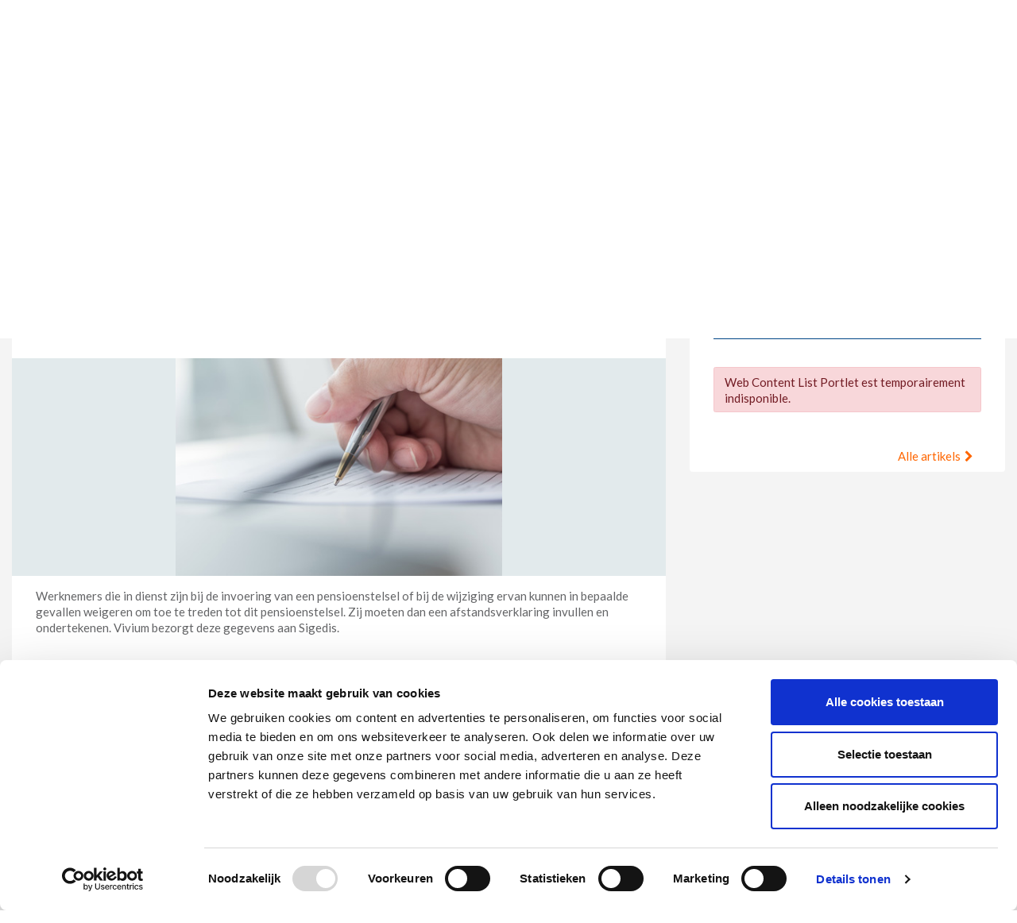

--- FILE ---
content_type: text/html;charset=UTF-8
request_url: https://www.eb-connect.be/en/-/toetreding-tot-de-pensioentoezegging-geweigerd-door-de-werknemer
body_size: 26501
content:
































	
		
			<!DOCTYPE html>









































































    


<html class="ltr" dir="ltr" lang="en-US">

<head>


	<title>Toetreding tot de pensioentoezegging geweigerd door de werknemer - Employee Benefits - P&amp;V Group</title>

	<meta content="initial-scale=1.0, width=device-width" name="viewport" />

	<script>
    var preferredLanguage = "en";
  </script>
































<meta content="text/html; charset=UTF-8" http-equiv="content-type" />









<meta content="Werknemers die in dienst zijn bij de invoering van een pensioenstelsel of bij de wijziging ervan kunnen in bepaalde gevallen weigeren om toe te treden tot dit pensioenstelsel. Zij moeten dan een afstandsverklaring invullen en ondertekenen. Vivium bezorgt deze gegevens aan Sigedis." lang="nl-BE" name="description" /><meta content="alle artikels" lang="nl-BE" name="keywords" />


<script type="text/javascript" src="/ruxitagentjs_ICANVfhqru_10329260115094557.js" data-dtconfig="app=77697c96242bff88|cuc=yfvnvepx|owasp=1|mel=100000|featureHash=ICANVfhqru|dpvc=1|md=mdcc1=a#user|lastModification=1769400427350|tp=500,50,0|rdnt=1|uxrgce=1|srbbv=2|agentUri=/ruxitagentjs_ICANVfhqru_10329260115094557.js|reportUrl=/rb_bf22874aol|rid=RID_-368836214|rpid=-1990603054|domain=eb-connect.be"></script><script type="importmap">{"imports":{"react-dom":"/o/frontend-js-react-web/__liferay__/exports/react-dom.js","@clayui/breadcrumb":"/o/frontend-taglib-clay/__liferay__/exports/@clayui$breadcrumb.js","@clayui/form":"/o/frontend-taglib-clay/__liferay__/exports/@clayui$form.js","@clayui/popover":"/o/frontend-taglib-clay/__liferay__/exports/@clayui$popover.js","@clayui/charts":"/o/frontend-taglib-clay/__liferay__/exports/@clayui$charts.js","@clayui/shared":"/o/frontend-taglib-clay/__liferay__/exports/@clayui$shared.js","@clayui/localized-input":"/o/frontend-taglib-clay/__liferay__/exports/@clayui$localized-input.js","@clayui/modal":"/o/frontend-taglib-clay/__liferay__/exports/@clayui$modal.js","@clayui/empty-state":"/o/frontend-taglib-clay/__liferay__/exports/@clayui$empty-state.js","react":"/o/frontend-js-react-web/__liferay__/exports/react.js","@clayui/navigation-bar":"/o/frontend-taglib-clay/__liferay__/exports/@clayui$navigation-bar.js","@clayui/color-picker":"/o/frontend-taglib-clay/__liferay__/exports/@clayui$color-picker.js","@clayui/pagination":"/o/frontend-taglib-clay/__liferay__/exports/@clayui$pagination.js","@clayui/icon":"/o/frontend-taglib-clay/__liferay__/exports/@clayui$icon.js","@clayui/table":"/o/frontend-taglib-clay/__liferay__/exports/@clayui$table.js","@clayui/autocomplete":"/o/frontend-taglib-clay/__liferay__/exports/@clayui$autocomplete.js","@clayui/slider":"/o/frontend-taglib-clay/__liferay__/exports/@clayui$slider.js","@clayui/management-toolbar":"/o/frontend-taglib-clay/__liferay__/exports/@clayui$management-toolbar.js","@clayui/multi-select":"/o/frontend-taglib-clay/__liferay__/exports/@clayui$multi-select.js","@clayui/nav":"/o/frontend-taglib-clay/__liferay__/exports/@clayui$nav.js","@clayui/time-picker":"/o/frontend-taglib-clay/__liferay__/exports/@clayui$time-picker.js","@clayui/provider":"/o/frontend-taglib-clay/__liferay__/exports/@clayui$provider.js","@clayui/upper-toolbar":"/o/frontend-taglib-clay/__liferay__/exports/@clayui$upper-toolbar.js","@clayui/panel":"/o/frontend-taglib-clay/__liferay__/exports/@clayui$panel.js","@clayui/loading-indicator":"/o/frontend-taglib-clay/__liferay__/exports/@clayui$loading-indicator.js","@clayui/list":"/o/frontend-taglib-clay/__liferay__/exports/@clayui$list.js","@clayui/drop-down":"/o/frontend-taglib-clay/__liferay__/exports/@clayui$drop-down.js","@clayui/date-picker":"/o/frontend-taglib-clay/__liferay__/exports/@clayui$date-picker.js","@clayui/label":"/o/frontend-taglib-clay/__liferay__/exports/@clayui$label.js","@clayui/data-provider":"/o/frontend-taglib-clay/__liferay__/exports/@clayui$data-provider.js","@liferay/frontend-js-api/data-set":"/o/frontend-js-dependencies-web/__liferay__/exports/@liferay$js-api$data-set.js","@clayui/core":"/o/frontend-taglib-clay/__liferay__/exports/@clayui$core.js","@clayui/pagination-bar":"/o/frontend-taglib-clay/__liferay__/exports/@clayui$pagination-bar.js","@clayui/layout":"/o/frontend-taglib-clay/__liferay__/exports/@clayui$layout.js","@clayui/multi-step-nav":"/o/frontend-taglib-clay/__liferay__/exports/@clayui$multi-step-nav.js","@liferay/frontend-js-api":"/o/frontend-js-dependencies-web/__liferay__/exports/@liferay$js-api.js","@clayui/toolbar":"/o/frontend-taglib-clay/__liferay__/exports/@clayui$toolbar.js","@clayui/css":"/o/frontend-taglib-clay/__liferay__/exports/@clayui$css.js","@clayui/badge":"/o/frontend-taglib-clay/__liferay__/exports/@clayui$badge.js","@clayui/alert":"/o/frontend-taglib-clay/__liferay__/exports/@clayui$alert.js","@clayui/link":"/o/frontend-taglib-clay/__liferay__/exports/@clayui$link.js","@clayui/card":"/o/frontend-taglib-clay/__liferay__/exports/@clayui$card.js","@clayui/progress-bar":"/o/frontend-taglib-clay/__liferay__/exports/@clayui$progress-bar.js","@clayui/tooltip":"/o/frontend-taglib-clay/__liferay__/exports/@clayui$tooltip.js","@clayui/button":"/o/frontend-taglib-clay/__liferay__/exports/@clayui$button.js","@clayui/tabs":"/o/frontend-taglib-clay/__liferay__/exports/@clayui$tabs.js","@clayui/sticker":"/o/frontend-taglib-clay/__liferay__/exports/@clayui$sticker.js"},"scopes":{}}</script><script data-senna-track="temporary">var Liferay = window.Liferay || {};Liferay.Icons = Liferay.Icons || {};Liferay.Icons.controlPanelSpritemap = 'https://www.eb-connect.be/o/admin-theme/images/clay/icons.svg';Liferay.Icons.spritemap = 'https://www.eb-connect.be/o/flex-pvgroup-public-ftl-theme/images/clay/icons.svg';</script>
<script data-senna-track="permanent" src="/combo?browserId=chrome&minifierType=js&languageId=en_US&t=1769305164234&/o/frontend-js-jquery-web/jquery/jquery.min.js&/o/frontend-js-jquery-web/jquery/init.js&/o/frontend-js-jquery-web/jquery/ajax.js&/o/frontend-js-jquery-web/jquery/bootstrap.bundle.min.js&/o/frontend-js-jquery-web/jquery/collapsible_search.js&/o/frontend-js-jquery-web/jquery/fm.js&/o/frontend-js-jquery-web/jquery/form.js&/o/frontend-js-jquery-web/jquery/popper.min.js&/o/frontend-js-jquery-web/jquery/side_navigation.js" type="text/javascript"></script>
<link data-senna-track="temporary" href="https://www.eb-connect.be/en/-/toetreding-tot-de-pensioentoezegging-geweigerd-door-de-werknemer" rel="canonical" />
<link data-senna-track="temporary" href="https://www.eb-connect.be/fr/-/toetreding-tot-de-pensioentoezegging-geweigerd-door-de-werknemer" hreflang="fr-FR" rel="alternate" />
<link data-senna-track="temporary" href="https://www.eb-connect.be/en/-/toetreding-tot-de-pensioentoezegging-geweigerd-door-de-werknemer" hreflang="en-US" rel="alternate" />
<link data-senna-track="temporary" href="https://www.eb-connect.be/-/toetreding-tot-de-pensioentoezegging-geweigerd-door-de-werknemer" hreflang="nl-BE" rel="alternate" />
<link data-senna-track="temporary" href="https://www.eb-connect.be/-/toetreding-tot-de-pensioentoezegging-geweigerd-door-de-werknemer" hreflang="x-default" rel="alternate" />

<meta property="og:locale" content="en_US">
<meta property="og:locale:alternate" content="nl_BE">
<meta property="og:locale:alternate" content="fr_FR">
<meta property="og:locale:alternate" content="en_US">
<meta property="og:site_name" content="Employee Benefits">
<meta property="og:title" content="Toetreding tot de pensioentoezegging geweigerd door de werknemer - Employee Benefits - P&amp;V Group">
<meta property="og:type" content="website">
<meta property="og:url" content="https://www.eb-connect.be/en/-/toetreding-tot-de-pensioentoezegging-geweigerd-door-de-werknemer">


<link href="https://www.eb-connect.be/o/flex-pvgroup-public-ftl-theme/images/favicon.ico" rel="apple-touch-icon" />
<link href="https://www.eb-connect.be/o/flex-pvgroup-public-ftl-theme/images/favicon.ico" rel="icon" />



<link class="lfr-css-file" data-senna-track="temporary" href="https://www.eb-connect.be/o/flex-pvgroup-public-ftl-theme/css/clay.css?browserId=chrome&amp;themeId=flexpvgrouppublicftltheme_WAR_flexpvgrouppublicftltheme&amp;minifierType=css&amp;languageId=en_US&amp;t=1764712430000" id="liferayAUICSS" rel="stylesheet" type="text/css" />









	<link href="/combo?browserId=chrome&amp;minifierType=css&amp;themeId=flexpvgrouppublicftltheme_WAR_flexpvgrouppublicftltheme&amp;languageId=en_US&amp;com_liferay_journal_content_web_portlet_JournalContentPortlet_INSTANCE_DTSQ3rKFAMEf:%2Fo%2Fjournal-content-web%2Fcss%2Fmain.css&amp;com_liferay_portal_search_web_portlet_SearchPortlet:%2Fo%2Fportal-search-web%2Fcss%2Fmain.css&amp;com_liferay_product_navigation_product_menu_web_portlet_ProductMenuPortlet:%2Fo%2Fproduct-navigation-product-menu-web%2Fcss%2Fmain.css&amp;com_liferay_product_navigation_user_personal_bar_web_portlet_ProductNavigationUserPersonalBarPortlet:%2Fo%2Fcom.liferay.product.navigation.user.personal.bar.web%2Fcss%2Fmain.css&amp;com_liferay_site_navigation_menu_web_portlet_SiteNavigationMenuPortlet:%2Fo%2Fsite-navigation-menu-web%2Fcss%2Fmain.css&amp;t=1764712430000" rel="stylesheet" type="text/css"
 data-senna-track="temporary" id="885dd5bc" />








<script data-senna-track="temporary" type="text/javascript">
	// <![CDATA[
		var Liferay = Liferay || {};

		Liferay.Browser = {
			acceptsGzip: function() {
				return true;
			},

			

			getMajorVersion: function() {
				return 131.0;
			},

			getRevision: function() {
				return '537.36';
			},
			getVersion: function() {
				return '131.0';
			},

			

			isAir: function() {
				return false;
			},
			isChrome: function() {
				return true;
			},
			isEdge: function() {
				return false;
			},
			isFirefox: function() {
				return false;
			},
			isGecko: function() {
				return true;
			},
			isIe: function() {
				return false;
			},
			isIphone: function() {
				return false;
			},
			isLinux: function() {
				return false;
			},
			isMac: function() {
				return true;
			},
			isMobile: function() {
				return false;
			},
			isMozilla: function() {
				return false;
			},
			isOpera: function() {
				return false;
			},
			isRtf: function() {
				return true;
			},
			isSafari: function() {
				return true;
			},
			isSun: function() {
				return false;
			},
			isWebKit: function() {
				return true;
			},
			isWindows: function() {
				return false;
			}
		};

		Liferay.Data = Liferay.Data || {};

		Liferay.Data.ICONS_INLINE_SVG = true;

		Liferay.Data.NAV_SELECTOR = '#navigation';

		Liferay.Data.NAV_SELECTOR_MOBILE = '#navigationCollapse';

		Liferay.Data.isCustomizationView = function() {
			return false;
		};

		Liferay.Data.notices = [
			
		];

		(function () {
			var available = {};

			var direction = {};

			

				available['nl_BE'] = 'Dutch\x20\x28Belgium\x29';
				direction['nl_BE'] = 'ltr';

			

				available['fr_FR'] = 'French\x20\x28France\x29';
				direction['fr_FR'] = 'ltr';

			

				available['en_US'] = 'English\x20\x28United\x20States\x29';
				direction['en_US'] = 'ltr';

			

			Liferay.Language = {
				available,
				direction,
				get: function(key) {
					return key;
				}
			};
		})();

		var featureFlags = {"LPS-170122":false,"LPS-190890":false,"COMMERCE-9410":false,"LPS-172903":false,"LPS-178642":false,"LPS-187284":false,"LRAC-10632":false,"LPS-187285":false,"LPS-189187":false,"LPS-114786":false,"COMMERCE-8087":false,"LRAC-10757":false,"LPS-180090":false,"LPS-170809":false,"LPS-178052":false,"LPS-189856":false,"LPS-188645":false,"LPS-182184":false,"LPS-157670":false,"COMMERCE-11026":false,"LPS-180328":false,"COMMERCE-11028":false,"LPS-169923":false,"LPS-171364":false,"LPS-192282":false,"COMMERCE-11181":false,"LPS-153714":false,"COMMERCE-10890":false,"LPS-170670":false,"LPS-169981":false,"LPS-177664":false,"LPS-177027":false,"LPS-177668":false,"LPS-172416":false,"LPS-172017":false,"LPS-163118":false,"LPS-135430":false,"LPS-134060":false,"LPS-164563":false,"LPS-122920":false,"LPS-148856":false,"LPS-173135":false,"LPS-182728":false,"LPS-167253":false,"LPS-169992":false,"LPS-187142":false,"LPS-183498":false,"LRAC-14055":false,"LPS-187854":false,"LPS-179483":false,"LPS-166479":false,"LPS-165346":false,"LPS-144527":false,"COMMERCE-8949":false,"LPS-188060":false,"LPS-149256":false,"LPS-165482":false,"COMMERCE-11287":false,"LPS-174939":false,"LPS-174816":false,"LPS-186360":false,"LPS-189430":false,"LPS-153332":false,"LPS-179669":false,"LPS-174417":false,"LPS-183882":false,"LPS-155284":false,"LPS-186558":false,"LPS-176083":false,"LPS-158675":false,"LPS-184413":false,"LPS-184016":false,"LPS-180292":false,"LPS-159643":false,"LPS-161033":false,"LPS-164948":false,"LPS-184255":false,"LPS-129412":false,"LPS-183727":false,"LPS-166126":false,"LPS-182512":false,"LPS-187846":false,"LPS-186757":false};

		Liferay.FeatureFlags = Object.keys(featureFlags).reduce(
			(acc, key) => ({
				...acc, [key]: featureFlags[key] === 'true' || featureFlags[key] === true
			}), {}
		);

		Liferay.PortletKeys = {
			DOCUMENT_LIBRARY: 'com_liferay_document_library_web_portlet_DLPortlet',
			DYNAMIC_DATA_MAPPING: 'com_liferay_dynamic_data_mapping_web_portlet_DDMPortlet',
			ITEM_SELECTOR: 'com_liferay_item_selector_web_portlet_ItemSelectorPortlet'
		};

		Liferay.PropsValues = {
			JAVASCRIPT_SINGLE_PAGE_APPLICATION_TIMEOUT: 0,
			UPLOAD_SERVLET_REQUEST_IMPL_MAX_SIZE: 5368709120
		};

		Liferay.ThemeDisplay = {

			

			
				getLayoutId: function() {
					return '4';
				},

				

				getLayoutRelativeControlPanelURL: function() {
					return '/en/group/eb-connect/~/control_panel/manage?p_p_id=com_liferay_asset_publisher_web_portlet_AssetPublisherPortlet_INSTANCE_4567';
				},

				getLayoutRelativeURL: function() {
					return '/en/werkgever/nieuws/artikel';
				},
				getLayoutURL: function() {
					return 'https://www.eb-connect.be/en/werkgever/nieuws/artikel';
				},
				getParentLayoutId: function() {
					return '5';
				},
				isControlPanel: function() {
					return false;
				},
				isPrivateLayout: function() {
					return 'false';
				},
				isVirtualLayout: function() {
					return false;
				},
			

			getBCP47LanguageId: function() {
				return 'en-US';
			},
			getCanonicalURL: function() {

				

				return 'https\x3a\x2f\x2fwww\x2eeb-connect\x2ebe\x2fen\x2f-\x2ftoetreding-tot-de-pensioentoezegging-geweigerd-door-de-werknemer';
			},
			getCDNBaseURL: function() {
				return 'https://www.eb-connect.be';
			},
			getCDNDynamicResourcesHost: function() {
				return '';
			},
			getCDNHost: function() {
				return '';
			},
			getCompanyGroupId: function() {
				return '20123';
			},
			getCompanyId: function() {
				return '20097';
			},
			getDefaultLanguageId: function() {
				return 'nl_BE';
			},
			getDoAsUserIdEncoded: function() {
				return '';
			},
			getLanguageId: function() {
				return 'en_US';
			},
			getParentGroupId: function() {
				return '880066';
			},
			getPathContext: function() {
				return '';
			},
			getPathImage: function() {
				return '/image';
			},
			getPathJavaScript: function() {
				return '/o/frontend-js-web';
			},
			getPathMain: function() {
				return '/en/c';
			},
			getPathThemeImages: function() {
				return 'https://www.eb-connect.be/o/flex-pvgroup-public-ftl-theme/images';
			},
			getPathThemeRoot: function() {
				return '/o/flex-pvgroup-public-ftl-theme';
			},
			getPlid: function() {
				return '1480';
			},
			getPortalURL: function() {
				return 'https://www.eb-connect.be';
			},
			getRealUserId: function() {
				return '20101';
			},
			getRemoteAddr: function() {
				return '127.0.0.1';
			},
			getRemoteHost: function() {
				return '127.0.0.1';
			},
			getScopeGroupId: function() {
				return '880066';
			},
			getScopeGroupIdOrLiveGroupId: function() {
				return '880066';
			},
			getSessionId: function() {
				return '';
			},
			getSiteAdminURL: function() {
				return 'https://www.eb-connect.be/group/eb-connect/~/control_panel/manage?p_p_lifecycle=0&p_p_state=maximized&p_p_mode=view';
			},
			getSiteGroupId: function() {
				return '880066';
			},
			getURLControlPanel: function() {
				return '/en/group/control_panel?refererPlid=1480';
			},
			getURLHome: function() {
				return 'https\x3a\x2f\x2fwww\x2eeb-connect\x2ebe\x2fweb\x2fguest';
			},
			getUserEmailAddress: function() {
				return '';
			},
			getUserId: function() {
				return '20101';
			},
			getUserName: function() {
				return '';
			},
			isAddSessionIdToURL: function() {
				return false;
			},
			isImpersonated: function() {
				return false;
			},
			isSignedIn: function() {
				return false;
			},

			isStagedPortlet: function() {
				
					
						return true;
					
					
			},

			isStateExclusive: function() {
				return false;
			},
			isStateMaximized: function() {
				return false;
			},
			isStatePopUp: function() {
				return false;
			}
		};

		var themeDisplay = Liferay.ThemeDisplay;

		Liferay.AUI = {

			

			getCombine: function() {
				return true;
			},
			getComboPath: function() {
				return '/combo/?browserId=chrome&minifierType=&languageId=en_US&t=1769304936984&';
			},
			getDateFormat: function() {
				return '%m/%d/%Y';
			},
			getEditorCKEditorPath: function() {
				return '/o/frontend-editor-ckeditor-web';
			},
			getFilter: function() {
				var filter = 'raw';

				
					
						filter = 'min';
					
					

				return filter;
			},
			getFilterConfig: function() {
				var instance = this;

				var filterConfig = null;

				if (!instance.getCombine()) {
					filterConfig = {
						replaceStr: '.js' + instance.getStaticResourceURLParams(),
						searchExp: '\\.js$'
					};
				}

				return filterConfig;
			},
			getJavaScriptRootPath: function() {
				return '/o/frontend-js-web';
			},
			getPortletRootPath: function() {
				return '/html/portlet';
			},
			getStaticResourceURLParams: function() {
				return '?browserId=chrome&minifierType=&languageId=en_US&t=1769304936984';
			}
		};

		Liferay.authToken = 'vge4cVIc';

		

		Liferay.currentURL = '\x2fen\x2f-\x2ftoetreding-tot-de-pensioentoezegging-geweigerd-door-de-werknemer';
		Liferay.currentURLEncoded = '\x252Fen\x252F-\x252Ftoetreding-tot-de-pensioentoezegging-geweigerd-door-de-werknemer';
	// ]]>
</script>

<script data-senna-track="temporary" type="text/javascript">window.__CONFIG__= {basePath: '',combine: true, defaultURLParams: null, explainResolutions: false, exposeGlobal: false, logLevel: 'warn', moduleType: 'module', namespace:'Liferay', reportMismatchedAnonymousModules: 'warn', resolvePath: '/o/js_resolve_modules/e1cb45a4-4de4-40c1-89dd-f323656231d6', url: '/combo/?browserId=chrome&minifierType=js&languageId=en_US&t=1769304936984&', waitTimeout: 60000};</script><script data-senna-track="permanent" src="/o/frontend-js-loader-modules-extender/loader.js?&mac=kuyYLzgmJRuntKLenfFpZdHstco=&browserId=chrome&languageId=en_US&minifierType=js" type="text/javascript"></script><script data-senna-track="permanent" src="/combo?browserId=chrome&minifierType=js&languageId=en_US&t=1769304936984&/o/frontend-js-aui-web/aui/aui/aui-min.js&/o/frontend-js-aui-web/liferay/modules.js&/o/frontend-js-aui-web/liferay/aui_sandbox.js&/o/frontend-js-aui-web/aui/attribute-base/attribute-base-min.js&/o/frontend-js-aui-web/aui/attribute-complex/attribute-complex-min.js&/o/frontend-js-aui-web/aui/attribute-core/attribute-core-min.js&/o/frontend-js-aui-web/aui/attribute-observable/attribute-observable-min.js&/o/frontend-js-aui-web/aui/attribute-extras/attribute-extras-min.js&/o/frontend-js-aui-web/aui/event-custom-base/event-custom-base-min.js&/o/frontend-js-aui-web/aui/event-custom-complex/event-custom-complex-min.js&/o/frontend-js-aui-web/aui/oop/oop-min.js&/o/frontend-js-aui-web/aui/aui-base-lang/aui-base-lang-min.js&/o/frontend-js-aui-web/liferay/dependency.js&/o/frontend-js-aui-web/liferay/util.js&/o/frontend-js-web/liferay/dom_task_runner.js&/o/frontend-js-web/liferay/events.js&/o/frontend-js-web/liferay/lazy_load.js&/o/frontend-js-web/liferay/liferay.js&/o/frontend-js-web/liferay/global.bundle.js&/o/frontend-js-web/liferay/portlet.js&/o/frontend-js-web/liferay/workflow.js&/o/oauth2-provider-web/js/liferay.js" type="text/javascript"></script>
<script data-senna-track="temporary" type="text/javascript">window.Liferay = Liferay || {}; window.Liferay.OAuth2 = {getAuthorizeURL: function() {return 'https://www.eb-connect.be/o/oauth2/authorize';}, getBuiltInRedirectURL: function() {return 'https://www.eb-connect.be/o/oauth2/redirect';}, getIntrospectURL: function() { return 'https://www.eb-connect.be/o/oauth2/introspect';}, getTokenURL: function() {return 'https://www.eb-connect.be/o/oauth2/token';}, getUserAgentApplication: function(externalReferenceCode) {return Liferay.OAuth2._userAgentApplications[externalReferenceCode];}, _userAgentApplications: {}}</script><script data-senna-track="temporary" type="text/javascript">try {var MODULE_MAIN='calendar-web@5.0.78/index';var MODULE_PATH='/o/calendar-web';AUI().applyConfig({groups:{calendar:{base:MODULE_PATH+"/js/",combine:Liferay.AUI.getCombine(),filter:Liferay.AUI.getFilterConfig(),modules:{"liferay-calendar-a11y":{path:"calendar_a11y.js",requires:["calendar"]},"liferay-calendar-container":{path:"calendar_container.js",requires:["aui-alert","aui-base","aui-component","liferay-portlet-base"]},"liferay-calendar-date-picker-sanitizer":{path:"date_picker_sanitizer.js",requires:["aui-base"]},"liferay-calendar-interval-selector":{path:"interval_selector.js",requires:["aui-base","liferay-portlet-base"]},"liferay-calendar-interval-selector-scheduler-event-link":{path:"interval_selector_scheduler_event_link.js",requires:["aui-base","liferay-portlet-base"]},"liferay-calendar-list":{path:"calendar_list.js",requires:["aui-template-deprecated","liferay-scheduler"]},"liferay-calendar-message-util":{path:"message_util.js",requires:["liferay-util-window"]},"liferay-calendar-recurrence-converter":{path:"recurrence_converter.js",requires:[]},"liferay-calendar-recurrence-dialog":{path:"recurrence.js",requires:["aui-base","liferay-calendar-recurrence-util"]},"liferay-calendar-recurrence-util":{path:"recurrence_util.js",requires:["aui-base","liferay-util-window"]},"liferay-calendar-reminders":{path:"calendar_reminders.js",requires:["aui-base"]},"liferay-calendar-remote-services":{path:"remote_services.js",requires:["aui-base","aui-component","liferay-calendar-util","liferay-portlet-base"]},"liferay-calendar-session-listener":{path:"session_listener.js",requires:["aui-base","liferay-scheduler"]},"liferay-calendar-simple-color-picker":{path:"simple_color_picker.js",requires:["aui-base","aui-template-deprecated"]},"liferay-calendar-simple-menu":{path:"simple_menu.js",requires:["aui-base","aui-template-deprecated","event-outside","event-touch","widget-modality","widget-position","widget-position-align","widget-position-constrain","widget-stack","widget-stdmod"]},"liferay-calendar-util":{path:"calendar_util.js",requires:["aui-datatype","aui-io","aui-scheduler","aui-toolbar","autocomplete","autocomplete-highlighters"]},"liferay-scheduler":{path:"scheduler.js",requires:["async-queue","aui-datatype","aui-scheduler","dd-plugin","liferay-calendar-a11y","liferay-calendar-message-util","liferay-calendar-recurrence-converter","liferay-calendar-recurrence-util","liferay-calendar-util","liferay-scheduler-event-recorder","liferay-scheduler-models","promise","resize-plugin"]},"liferay-scheduler-event-recorder":{path:"scheduler_event_recorder.js",requires:["dd-plugin","liferay-calendar-util","resize-plugin"]},"liferay-scheduler-models":{path:"scheduler_models.js",requires:["aui-datatype","dd-plugin","liferay-calendar-util"]}},root:MODULE_PATH+"/js/"}}});
} catch(error) {console.error(error);}try {var MODULE_MAIN='commerce-product-content-web@4.0.102/index';var MODULE_PATH='/o/commerce-product-content-web';AUI().applyConfig({groups:{productcontent:{base:MODULE_PATH+"/js/",combine:Liferay.AUI.getCombine(),modules:{"liferay-commerce-product-content":{path:"product_content.js",requires:["aui-base","aui-io-request","aui-parse-content","liferay-portlet-base","liferay-portlet-url"]}},root:MODULE_PATH+"/js/"}}});
} catch(error) {console.error(error);}try {var MODULE_MAIN='dynamic-data-mapping-web@5.0.93/index';var MODULE_PATH='/o/dynamic-data-mapping-web';!function(){const a=Liferay.AUI;AUI().applyConfig({groups:{ddm:{base:MODULE_PATH+"/js/",combine:Liferay.AUI.getCombine(),filter:a.getFilterConfig(),modules:{"liferay-ddm-form":{path:"ddm_form.js",requires:["aui-base","aui-datatable","aui-datatype","aui-image-viewer","aui-parse-content","aui-set","aui-sortable-list","json","liferay-form","liferay-map-base","liferay-translation-manager","liferay-util-window"]},"liferay-portlet-dynamic-data-mapping":{condition:{trigger:"liferay-document-library"},path:"main.js",requires:["arraysort","aui-form-builder-deprecated","aui-form-validator","aui-map","aui-text-unicode","json","liferay-menu","liferay-translation-manager","liferay-util-window","text"]},"liferay-portlet-dynamic-data-mapping-custom-fields":{condition:{trigger:"liferay-document-library"},path:"custom_fields.js",requires:["liferay-portlet-dynamic-data-mapping"]}},root:MODULE_PATH+"/js/"}}})}();
} catch(error) {console.error(error);}try {var MODULE_MAIN='@liferay/frontend-taglib@12.3.5/index';var MODULE_PATH='/o/frontend-taglib';AUI().applyConfig({groups:{"frontend-taglib":{base:MODULE_PATH+"/",combine:Liferay.AUI.getCombine(),filter:Liferay.AUI.getFilterConfig(),modules:{"liferay-management-bar":{path:"management_bar/js/management_bar.js",requires:["aui-component","liferay-portlet-base"]},"liferay-sidebar-panel":{path:"sidebar_panel/js/sidebar_panel.js",requires:["aui-base","aui-debounce","aui-parse-content","liferay-portlet-base"]}},root:MODULE_PATH+"/"}}});
} catch(error) {console.error(error);}try {var MODULE_MAIN='staging-taglib@7.0.46/index';var MODULE_PATH='/o/staging-taglib';AUI().applyConfig({groups:{stagingTaglib:{base:MODULE_PATH+"/",combine:Liferay.AUI.getCombine(),filter:Liferay.AUI.getFilterConfig(),modules:{"liferay-export-import-management-bar-button":{path:"export_import_entity_management_bar_button/js/main.js",requires:["aui-component","liferay-search-container","liferay-search-container-select"]}},root:MODULE_PATH+"/"}}});
} catch(error) {console.error(error);}try {var MODULE_MAIN='journal-web@5.0.151/index';var MODULE_PATH='/o/journal-web';AUI().applyConfig({groups:{journal:{base:MODULE_PATH+"/js/",combine:Liferay.AUI.getCombine(),filter:Liferay.AUI.getFilterConfig(),modules:{"liferay-journal-navigation":{path:"navigation.js",requires:["aui-component","liferay-portlet-base","liferay-search-container"]},"liferay-portlet-journal":{path:"main.js",requires:["aui-base","liferay-portlet-base","liferay-util-window"]}},root:MODULE_PATH+"/js/"}}});
} catch(error) {console.error(error);}try {var MODULE_MAIN='frontend-editor-alloyeditor-web@5.0.42/index';var MODULE_PATH='/o/frontend-editor-alloyeditor-web';AUI().applyConfig({groups:{alloyeditor:{base:MODULE_PATH+"/js/",combine:Liferay.AUI.getCombine(),filter:Liferay.AUI.getFilterConfig(),modules:{"liferay-alloy-editor":{path:"alloyeditor.js",requires:["aui-component","liferay-portlet-base","timers"]},"liferay-alloy-editor-source":{path:"alloyeditor_source.js",requires:["aui-debounce","liferay-fullscreen-source-editor","liferay-source-editor","plugin"]}},root:MODULE_PATH+"/js/"}}});
} catch(error) {console.error(error);}try {var MODULE_MAIN='frontend-js-components-web@2.0.53/index';var MODULE_PATH='/o/frontend-js-components-web';AUI().applyConfig({groups:{components:{mainModule:MODULE_MAIN}}});
} catch(error) {console.error(error);}try {var MODULE_MAIN='invitation-invite-members-web@5.0.29/index';var MODULE_PATH='/o/invitation-invite-members-web';AUI().applyConfig({groups:{"invite-members":{base:MODULE_PATH+"/invite_members/js/",combine:Liferay.AUI.getCombine(),filter:Liferay.AUI.getFilterConfig(),modules:{"liferay-portlet-invite-members":{path:"main.js",requires:["aui-base","autocomplete-base","datasource-io","datatype-number","liferay-portlet-base","liferay-util-window","node-core"]}},root:MODULE_PATH+"/invite_members/js/"}}});
} catch(error) {console.error(error);}try {var MODULE_MAIN='item-selector-taglib@5.3.14/index.es';var MODULE_PATH='/o/item-selector-taglib';AUI().applyConfig({groups:{"item-selector-taglib":{base:MODULE_PATH+"/",combine:Liferay.AUI.getCombine(),filter:Liferay.AUI.getFilterConfig(),modules:{"liferay-image-selector":{path:"image_selector/js/image_selector.js",requires:["aui-base","liferay-item-selector-dialog","liferay-portlet-base","uploader"]}},root:MODULE_PATH+"/"}}});
} catch(error) {console.error(error);}try {var MODULE_MAIN='contacts-web@5.0.52/index';var MODULE_PATH='/o/contacts-web';AUI().applyConfig({groups:{contactscenter:{base:MODULE_PATH+"/js/",combine:Liferay.AUI.getCombine(),filter:Liferay.AUI.getFilterConfig(),modules:{"liferay-contacts-center":{path:"main.js",requires:["aui-io-plugin-deprecated","aui-toolbar","autocomplete-base","datasource-io","json-parse","liferay-portlet-base","liferay-util-window"]}},root:MODULE_PATH+"/js/"}}});
} catch(error) {console.error(error);}try {var MODULE_MAIN='staging-processes-web@5.0.49/index';var MODULE_PATH='/o/staging-processes-web';AUI().applyConfig({groups:{stagingprocessesweb:{base:MODULE_PATH+"/",combine:Liferay.AUI.getCombine(),filter:Liferay.AUI.getFilterConfig(),modules:{"liferay-staging-processes-export-import":{path:"js/main.js",requires:["aui-datatype","aui-dialog-iframe-deprecated","aui-modal","aui-parse-content","aui-toggler","liferay-portlet-base","liferay-util-window"]}},root:MODULE_PATH+"/"}}});
} catch(error) {console.error(error);}try {var MODULE_MAIN='commerce-frontend-impl@4.0.49/index';var MODULE_PATH='/o/commerce-frontend-impl';AUI().applyConfig({groups:{commercefrontend:{base:MODULE_PATH+"/js/",combine:Liferay.AUI.getCombine(),modules:{"liferay-commerce-frontend-management-bar-state":{condition:{trigger:"liferay-management-bar"},path:"management_bar_state.js",requires:["liferay-management-bar"]}},root:MODULE_PATH+"/js/"}}});
} catch(error) {console.error(error);}try {var MODULE_MAIN='product-navigation-taglib@6.0.54/index';var MODULE_PATH='/o/product-navigation-taglib';AUI().applyConfig({groups:{controlmenu:{base:MODULE_PATH+"/",combine:Liferay.AUI.getCombine(),filter:Liferay.AUI.getFilterConfig(),modules:{"liferay-product-navigation-control-menu":{path:"control_menu/js/product_navigation_control_menu.js",requires:["aui-node","event-touch"]}},root:MODULE_PATH+"/"}}});
} catch(error) {console.error(error);}try {var MODULE_MAIN='@liferay/document-library-web@6.0.163/document_library/js/index';var MODULE_PATH='/o/document-library-web';AUI().applyConfig({groups:{dl:{base:MODULE_PATH+"/document_library/js/legacy/",combine:Liferay.AUI.getCombine(),filter:Liferay.AUI.getFilterConfig(),modules:{"document-library-upload-component":{path:"DocumentLibraryUpload.js",requires:["aui-component","aui-data-set-deprecated","aui-overlay-manager-deprecated","aui-overlay-mask-deprecated","aui-parse-content","aui-progressbar","aui-template-deprecated","liferay-search-container","querystring-parse-simple","uploader"]}},root:MODULE_PATH+"/document_library/js/legacy/"}}});
} catch(error) {console.error(error);}try {var MODULE_MAIN='exportimport-web@5.0.76/index';var MODULE_PATH='/o/exportimport-web';AUI().applyConfig({groups:{exportimportweb:{base:MODULE_PATH+"/",combine:Liferay.AUI.getCombine(),filter:Liferay.AUI.getFilterConfig(),modules:{"liferay-export-import-export-import":{path:"js/main.js",requires:["aui-datatype","aui-dialog-iframe-deprecated","aui-modal","aui-parse-content","aui-toggler","liferay-portlet-base","liferay-util-window"]}},root:MODULE_PATH+"/"}}});
} catch(error) {console.error(error);}try {var MODULE_MAIN='@liferay/frontend-js-state-web@1.0.18/index';var MODULE_PATH='/o/frontend-js-state-web';AUI().applyConfig({groups:{state:{mainModule:MODULE_MAIN}}});
} catch(error) {console.error(error);}try {var MODULE_MAIN='@liferay/frontend-js-react-web@5.0.31/index';var MODULE_PATH='/o/frontend-js-react-web';AUI().applyConfig({groups:{react:{mainModule:MODULE_MAIN}}});
} catch(error) {console.error(error);}try {var MODULE_MAIN='portal-search-web@6.0.114/index';var MODULE_PATH='/o/portal-search-web';AUI().applyConfig({groups:{search:{base:MODULE_PATH+"/js/",combine:Liferay.AUI.getCombine(),filter:Liferay.AUI.getFilterConfig(),modules:{"liferay-search-bar":{path:"search_bar.js",requires:[]},"liferay-search-custom-filter":{path:"custom_filter.js",requires:[]},"liferay-search-facet-util":{path:"facet_util.js",requires:[]},"liferay-search-modified-facet":{path:"modified_facet.js",requires:["aui-form-validator","liferay-search-facet-util"]},"liferay-search-modified-facet-configuration":{path:"modified_facet_configuration.js",requires:["aui-node"]},"liferay-search-sort-configuration":{path:"sort_configuration.js",requires:["aui-node"]},"liferay-search-sort-util":{path:"sort_util.js",requires:[]}},root:MODULE_PATH+"/js/"}}});
} catch(error) {console.error(error);}try {var MODULE_MAIN='portal-workflow-kaleo-designer-web@5.0.115/index';var MODULE_PATH='/o/portal-workflow-kaleo-designer-web';AUI().applyConfig({groups:{"kaleo-designer":{base:MODULE_PATH+"/designer/js/legacy/",combine:Liferay.AUI.getCombine(),filter:Liferay.AUI.getFilterConfig(),modules:{"liferay-kaleo-designer-autocomplete-util":{path:"autocomplete_util.js",requires:["autocomplete","autocomplete-highlighters"]},"liferay-kaleo-designer-definition-diagram-controller":{path:"definition_diagram_controller.js",requires:["liferay-kaleo-designer-field-normalizer","liferay-kaleo-designer-utils"]},"liferay-kaleo-designer-dialogs":{path:"dialogs.js",requires:["liferay-util-window"]},"liferay-kaleo-designer-editors":{path:"editors.js",requires:["aui-ace-editor","aui-ace-editor-mode-xml","aui-base","aui-datatype","aui-node","liferay-kaleo-designer-autocomplete-util","liferay-kaleo-designer-utils"]},"liferay-kaleo-designer-field-normalizer":{path:"field_normalizer.js",requires:["liferay-kaleo-designer-remote-services"]},"liferay-kaleo-designer-nodes":{path:"nodes.js",requires:["aui-datatable","aui-datatype","aui-diagram-builder","liferay-kaleo-designer-editors","liferay-kaleo-designer-utils"]},"liferay-kaleo-designer-remote-services":{path:"remote_services.js",requires:["aui-io","liferay-portlet-url"]},"liferay-kaleo-designer-templates":{path:"templates.js",requires:["aui-tpl-snippets-deprecated"]},"liferay-kaleo-designer-utils":{path:"utils.js",requires:[]},"liferay-kaleo-designer-xml-definition":{path:"xml_definition.js",requires:["aui-base","aui-component","dataschema-xml","datatype-xml"]},"liferay-kaleo-designer-xml-definition-serializer":{path:"xml_definition_serializer.js",requires:["escape","liferay-kaleo-designer-xml-util"]},"liferay-kaleo-designer-xml-util":{path:"xml_util.js",requires:["aui-base"]},"liferay-portlet-kaleo-designer":{path:"main.js",requires:["aui-ace-editor","aui-ace-editor-mode-xml","aui-tpl-snippets-deprecated","dataschema-xml","datasource","datatype-xml","event-valuechange","io-form","liferay-kaleo-designer-autocomplete-util","liferay-kaleo-designer-editors","liferay-kaleo-designer-nodes","liferay-kaleo-designer-remote-services","liferay-kaleo-designer-utils","liferay-kaleo-designer-xml-util","liferay-util-window"]}},root:MODULE_PATH+"/designer/js/legacy/"}}});
} catch(error) {console.error(error);}try {var MODULE_MAIN='portal-workflow-task-web@5.0.62/index';var MODULE_PATH='/o/portal-workflow-task-web';AUI().applyConfig({groups:{workflowtasks:{base:MODULE_PATH+"/js/",combine:Liferay.AUI.getCombine(),filter:Liferay.AUI.getFilterConfig(),modules:{"liferay-workflow-tasks":{path:"main.js",requires:["liferay-util-window"]}},root:MODULE_PATH+"/js/"}}});
} catch(error) {console.error(error);}</script>


<script data-senna-track="temporary" type="text/javascript">
	// <![CDATA[
		
			
				
		

		

		
	// ]]>
</script>





	
		

			

			
		
		



	
		

			

			
		
		



	
		

			

			
		
	












	



















<link class="lfr-css-file" data-senna-track="temporary" href="https://www.eb-connect.be/o/flex-pvgroup-public-ftl-theme/css/main.css?browserId=chrome&amp;themeId=flexpvgrouppublicftltheme_WAR_flexpvgrouppublicftltheme&amp;minifierType=css&amp;languageId=en_US&amp;t=1764712430000" id="liferayThemeCSS" rel="stylesheet" type="text/css" />




	<style data-senna-track="temporary" type="text/css">
		#portlet_com_liferay_portal_search_web_portlet_SearchPortlet span.asset-title.d-inline {
    display: none !important;
}

#portlet_com_liferay_portal_search_web_portlet_SearchPortlet .component-title {
    display: none !important;
}

h4{
margin-top: 10px;
}

table .fa {color: #cc5e1e;}
.aui a.pagenav:hover, a.pagenav:focus {text-decoration: none;}

p.attention {display:inline-flex;align-items:center;}
p.attention:before {display:inline-flex;}

/* START infinite scroll controls */
#content-box {overflow: auto;}
#pagination-box {text-align:center;}
#pagination-more-button {border: 1px solid;    padding: 5px 20px;    border-radius: 5px;    background-color: #fff;}
.vivium #wrapper #pagination-more-button:hover, .vivium #wrapper #pagination-more-button:focus {text-decoration:none;background-color: #ff6600; color:#fff;}
#pagination-loading-icon:before {font-family: 'FontAwesome';    content: "\f110";  font-size: 36px; color: #004687; }
/* STOP infinite scroll controls */
	</style>





	<style data-senna-track="temporary" type="text/css">

		

			

		

			

		

			

		

			

		

			

		

			

		

			

		

			

		

			

		

			

		

			

		

			

		

			

		

			

		

	</style>


<script data-senna-track="temporary">var Liferay = window.Liferay || {}; Liferay.CommerceContext = {"commerceAccountGroupIds":[],"accountEntryAllowedTypes":["person"],"commerceChannelId":"0","currency":{"currencyId":"40730","currencyCode":"USD"},"commerceSiteType":0};</script><link href="/o/commerce-frontend-js/styles/main.css" rel="stylesheet" type="text/css" />
<style data-senna-track="temporary" type="text/css">
	:root {
		--supportcolor3: #dceeff;
		--container-max-sm: 576px;
		--h4-font-size: 1rem;
		--supportcolor2: #ecf1f3;
		--font-weight-bold: 700;
		--supportcolor1: #f7f9f9;
		--rounded-pill: 50rem;
		--display4-weight: 300;
		--form-page-description-margin: 10px 12px 24px;
		--h1-font-color: #4d4d4d;
		--danger: #da1414;
		--display2-size: 5.5rem;
		--form-input-group-button-text-color: #315498;
		--body-bg: #fff;
		--form-incompleted-page-background-color: #9299c1;
		--display2-weight: 300;
		--display1-weight: 300;
		--display3-weight: 300;
		--form-input-border-width: 2px;
		--box-shadow-sm: 0 .125rem .25rem rgba(0, 0, 0, .075);
		--form-description-font-size: 16px;
		--form-completed-page-label-text-color: #252c56;
		--font-weight-lighter: lighter;
		--h3-font-size: 1.1875rem;
		--btn-outline-primary-hover-border-color: #0b5fff;
		--form-input-label-background-gradient-percentage: 37.5%;
		--form-input-label-font-weight: normal;
		--transition-collapse: height .35s ease;
		--blockquote-small-color: #6b6c7e;
		--gray-200: #f1f2f5;
		--btn-secondary-hover-background-color: #f7f8f9;
		--gray-600: #6b6c7e;
		--secondary: #6b6c7e;
		--btn-outline-primary-color: #0b5fff;
		--btn-link-hover-color: #004ad7;
		--hr-border-color: rgba(0, 0, 0, .1);
		--hr-border-margin-y: 1rem;
		--light: #f1f2f5;
		--btn-outline-primary-hover-color: #0b5fff;
		--form-input-label-position: absolute;
		--btn-secondary-background-color: #fff;
		--btn-outline-secondary-hover-border-color: transparent;
		--backgroundcolor2: #eeeeee;
		--form-description-text-color: #6b6c7e;
		--backgroundcolor1: #f4f4f4;
		--display3-size: 4.5rem;
		--primary: #0b5fff;
		--backgroundcolor3: #e4e4e4;
		--container-max-md: 768px;
		--border-radius-sm: 0.1875rem;
		--form-input-group-button-background-color: #FFF;
		--display-line-height: 1.2;
		--h6-font-size: 0.8125rem;
		--h2-font-size: 1.375rem;
		--aspect-ratio-4-to-3: 75%;
		--spacer-10: 10rem;
		--form-incompleted-page-number-text-color: #252c56;
		--font-weight-normal: 400;
		--dark: #272833;
		--blockquote-small-font-size: 80%;
		--form-input-label-padding: 0 5px;
		--h5-font-size: 0.875rem;
		--form-input-group-button-text-color-hover: #414689;
		--blockquote-font-size: 1.25rem;
		--form-active-page-background-color: #315498;
		--backgroundcolorwhite: #ffffff;
		--transition-fade: opacity .15s linear;
		--form-input-label-top-offset: -6px;
		--display4-size: 3.5rem;
		--border-radius-lg: 0.375rem;
		--btn-primary-hover-color: #fff;
		--form-input-background-color: #FFF;
		--brandcolor4: #30313f;
		--display1-size: 6rem;
		--black: #000;
		--brandcolor3: #2e5aac;
		--gray-300: #e7e7ed;
		--form-page-description-font-size: 14px;
		--gray-700: #495057;
		--form-active-page-label-text-color: #315498;
		--btn-secondary-border-color: #cdced9;
		--form-input-label-font-size: 12px;
		--btn-outline-secondary-hover-color: #272833;
		--form-name-text-color: #315498;
		--body-color: #272833;
		--btn-outline-secondary-hover-background-color: rgba(39, 40, 51, 0.03);
		--btn-primary-color: #fff;
		--btn-secondary-color: #6b6c7e;
		--btn-secondary-hover-border-color: #cdced9;
		--form-input-label-height: 16px;
		--box-shadow-lg: 0 1rem 3rem rgba(0, 0, 0, .175);
		--supportcolor4: #edf6ff;
		--container-max-lg: 992px;
		--btn-outline-primary-border-color: #0b5fff;
		--form-name-font-size: 32px;
		--aspect-ratio: 100%;
		--form-name-margin: 20px 0 0 12px;
		--aspect-ratio-16-to-9: 56.25%;
		--form-input-group-button-background-color-hover: #9299c1;
		--box-shadow: 0 .5rem 1rem rgba(0, 0, 0, .15);
		--h5-font-weight: normal;
		--white: #fff;
		--form-input-label-margin: 0 0 0 12px;
		--h4-font-weight: normal;
		--form-input-padding: 12px 12px 12px 12px;
		--warning: #b95000;
		--info: #2e5aac;
		--h6-font-weight: normal;
		--h6-font-color: #4d4d4d;
		--hr-border-width: 1px;
		--backgroundcolordark: #000000;
		--btn-link-color: #0b5fff;
		--gray-400: #cdced9;
		--link-color: #1264AB;
		--h1-font-weight: normal;
		--h3-font-weight: normal;
		--form-input-label-text-color: #315498;
		--gray-800: #393a4a;
		--btn-outline-primary-hover-background-color: #f0f5ff;
		--h2-font-weight: normal;
		--btn-primary-hover-background-color: #0053f0;
		--btn-primary-background-color: #0b5fff;
		--success: #287d3c;
		--form-input-border-radius: 4px;
		--font-size-sm: 0.875rem;
		--btn-primary-border-color: #0b5fff;
		--font-family-base: system-ui, -apple-system, BlinkMacSystemFont, 'Segoe UI', Roboto, Oxygen-Sans, Ubuntu, Cantarell, 'Helvetica Neue', Arial, sans-serif, 'Apple Color Emoji', 'Segoe UI Emoji', 'Segoe UI Symbol';
		--form-page-name-font-size: 28px;
		--spacer-0: 0;
		--font-family-monospace: SFMono-Regular, Menlo, Monaco, Consolas, 'Liberation Mono', 'Courier New', monospace;
		--lead-font-size: 1.25rem;
		--h5-font-color: #4d4d4d;
		--form-description-margin: 4px 0 16px 12px;
		--border-radius: 0.25rem;
		--spacer-9: 9rem;
		--font-weight-light: 300;
		--btn-secondary-hover-color: #272833;
		--link-hover-color: #1264AB;
		--spacer-2: 0.5rem;
		--form-active-page-number-text-color: #FFF;
		--spacer-1: 0.25rem;
		--spacer-4: 1.5rem;
		--spacer-3: 1rem;
		--spacer-6: 4.5rem;
		--h2-font-color: #4d4d4d;
		--form-input-border-color: #315498;
		--spacer-5: 3rem;
		--spacer-8: 7.5rem;
		--border-radius-circle: 50%;
		--spacer-7: 6rem;
		--font-size-lg: 1.125rem;
		--aspect-ratio-8-to-3: 37.5%;
		--font-family-sans-serif: system-ui, -apple-system, BlinkMacSystemFont, 'Segoe UI', Roboto, Oxygen-Sans, Ubuntu, Cantarell, 'Helvetica Neue', Arial, sans-serif, 'Apple Color Emoji', 'Segoe UI Emoji', 'Segoe UI Symbol';
		--h3-font-color: #4d4d4d;
		--gray-100: #f7f8f9;
		--font-weight-bolder: 900;
		--form-background-color: #FFF;
		--container-max-xl: 1280px;
		--btn-outline-secondary-color: #6b6c7e;
		--form-completed-page-background-color: #252c56;
		--form-completed-page-number-text-color: #FFF;
		--gray-500: #a7a9bc;
		--h1-font-size: 1.625rem;
		--gray-900: #272833;
		--text-muted: #a7a9bc;
		--form-page-name-margin: 0 12px 10px;
		--form-page-description-text-color: #272833;
		--btn-primary-hover-border-color: transparent;
		--btn-outline-secondary-border-color: #cdced9;
		--lead-font-weight: 300;
		--form-incompleted-page-label-text-color: #9299c1;
		--form-page-name-text-color: #272833;
		--h4-font-color: #4d4d4d;
		--font-size-base: 0.875rem;
	}
</style>
<script>
Liferay.Loader.require(
'@liferay/frontend-js-state-web@1.0.18',
function(FrontendJsState) {
try {
} catch (err) {
	console.error(err);
}
});

</script>











<script type="text/javascript">
Liferay.on(
	'ddmFieldBlur', function(event) {
		if (window.Analytics) {
			Analytics.send(
				'fieldBlurred',
				'Form',
				{
					fieldName: event.fieldName,
					focusDuration: event.focusDuration,
					formId: event.formId,
					formPageTitle: event.formPageTitle,
					page: event.page,
					title: event.title
				}
			);
		}
	}
);

Liferay.on(
	'ddmFieldFocus', function(event) {
		if (window.Analytics) {
			Analytics.send(
				'fieldFocused',
				'Form',
				{
					fieldName: event.fieldName,
					formId: event.formId,
					formPageTitle: event.formPageTitle,
					page: event.page,
					title:event.title
				}
			);
		}
	}
);

Liferay.on(
	'ddmFormPageShow', function(event) {
		if (window.Analytics) {
			Analytics.send(
				'pageViewed',
				'Form',
				{
					formId: event.formId,
					formPageTitle: event.formPageTitle,
					page: event.page,
					title: event.title
				}
			);
		}
	}
);

Liferay.on(
	'ddmFormSubmit', function(event) {
		if (window.Analytics) {
			Analytics.send(
				'formSubmitted',
				'Form',
				{
					formId: event.formId,
					title: event.title
				}
			);
		}
	}
);

Liferay.on(
	'ddmFormView', function(event) {
		if (window.Analytics) {
			Analytics.send(
				'formViewed',
				'Form',
				{
					formId: event.formId,
					title: event.title
				}
			);
		}
	}
);

</script><script>

</script>













<script data-senna-track="temporary" type="text/javascript">
	if (window.Analytics) {
		window._com_liferay_document_library_analytics_isViewFileEntry = false;
	}
</script>










	<script src="//use.fontawesome.com/9f6efcd042.js"></script>
	<link href="//fonts.googleapis.com/css?family=Montserrat|Lato" rel="stylesheet" type="text/css">
	<link href="//fonts.googleapis.com/css?family=Open+Sans:700,300,600,400" rel="stylesheet" type="text/css">
	<link href="https://www.eb-connect.be/o/flex-pvgroup-public-ftl-theme/css/ui.jqgrid.css" rel="stylesheet" media="screen">

	<!-- import from the previous vivium-theme = should go to 'top_head_include' -->
    <script type="text/javascript" src="https://www.eb-connect.be/o/flex-pvgroup-public-ftl-theme/js/import_from_previous_theme/CookieService.js"></script>
	<script type="text/javascript" src="https://www.eb-connect.be/o/flex-pvgroup-public-ftl-theme/js/import_from_previous_theme/jquery-ui.min.js"></script>	
	<script type="text/javascript" src="https://www.eb-connect.be/o/flex-pvgroup-public-ftl-theme/js/import_from_previous_theme/jgrid.js"></script>
    <script type="text/javascript" src="https://www.eb-connect.be/o/flex-pvgroup-public-ftl-theme/js/import_from_previous_theme/GoogleMapsService.js"></script>
    
	<!-- *** -->


        <!-- Google Tag Manager (noscript) --><noscript><iframe src="https://www.googletagmanager.com/ns.html?id=GTM-T9MKZRN" height="0" width="0" style="display:none;visibility:hidden"></iframe></noscript><!-- End Google Tag Manager (noscript) --><script src="https://code.jquery.com/jquery-1.12.4.min.js" integrity="sha256-ZosEbRLbNQzLpnKIkEdrPv7lOy9C27hHQ+Xp8a4MxAQ=" crossorigin="anonymous"></script><script type="text/javascript" src="https://platform-api.sharethis.com/js/sharethis.js#property=61fa3e137e3130001966f1ab&amp;product=sop" async="async"></script>
	
		<link data-senna-track="temporary" href="/documents/d/eb-connect/fix" media="screen" rel="stylesheet" /><script type="text/javascript" src="/documents/d/eb-connect/migration_fix" data-senna-track="temporary"></script>

		<meta http-equiv="Content-Security-Policy" content="
script-src 'self' 'unsafe-inline' 'unsafe-eval' www.youtube.com *.fontawesome.com *.cookiebot.com *.googletagmanager.com *.google-analytics.com *.googleapis.com *.facebook.net *.jquery.com;
script-src-elem 'self' 'unsafe-inline' *.fontawesome.com *.cookiebot.com *.gstatic.com *.google.com *.googletagmanager.com *.google-analytics.com *.googleapis.com *.facebook.net *.jquery.com *.youtube.com https://buttons-config.sharethis.com;
script-src-attr 'unsafe-inline';
style-src 'self' 'unsafe-inline' *.fontawesome.com *.googleapis.com *.jquery.com;
style-src-elem 'self' 'unsafe-inline' *.pvgroup.be *.fontawesome.com *.googleapis.com *.jquery.com;
img-src 'self' data: www.facebook.com *.google-analytics.com *.w3.org *.googletagmanager.com www.google.com www.google.be *.cookiebot.com *.sharethis.com;
font-src 'self' fonts.gstatic.com *.fontawesome.com;
connect-src 'self' *.google-analytics.com *.fontawesome.com *.doubleclick.net *.analytics.google.com *.cookiebot.com www.google.com www.google.be l.sharethis.com;
media-src 'self';
child-src *.google.com *.cookiebot.com *.youtube-nocookie.com *.youtube.com;
frame-src 'self' www.google.com *.youtube-nocookie.com *.youtube.com *.vimeo.com *.cookiebot.com forms.ebconnect.be forms.office.com *.doubleclick.net;
form-action 'self';
manifest-src 'self';
object-src 'none';
default-src 'self';
report-to ;
base-uri 'self';
worker-src 'none';
" />

</head>

<body class="chrome controls-visible vivium yui3-skin-sam signed-out public-page site " id="body-top">

	


        <!-- Google Tag Manager --><script>(function(w,d,s,l,i){w[l]=w[l]||[];w[l].push({'gtm.start':
new Date().getTime(),event:'gtm.js'});var f=d.getElementsByTagName(s)[0],
j=d.createElement(s),dl=l!='dataLayer'?'&l='+l:'';j.async=true;j.src=
'https://www.googletagmanager.com/gtm.js?id='+i+dl;f.parentNode.insertBefore(j,f);
})(window,document,'script','dataLayer','GTM-T9MKZRN');</script><!-- End Google Tag Manager -->

	<div id="body-top"></div>














































	<nav aria-label="Quick Links" class="bg-dark cadmin quick-access-nav text-center text-white" id="gbfg_quickAccessNav">
		
			
				<a class="d-block p-2 sr-only sr-only-focusable text-reset" href="#main-content">
		Skip to Main Content
	</a>
			
			
	</nav>










































































	<div class="d-flex flex-column min-vh-100">
		

		<div class="d-flex flex-column flex-fill" id="wrapper">
			<header id="banner" role="banner">
				<div class="container-fluid-1400">
					<div class="row d-none d-md-flex align-items-center">
						<div class="topnav-zone col-md-10 text-right">
<div class="navbar">
    





































































	

	<div class="portlet-boundary portlet-boundary_com_liferay_site_navigation_menu_web_portlet_SiteNavigationMenuPortlet_  portlet-static portlet-static-end portlet-barebone portlet-navigation " id="p_p_id_com_liferay_site_navigation_menu_web_portlet_SiteNavigationMenuPortlet_INSTANCE_top_nav_">
		<span id="p_com_liferay_site_navigation_menu_web_portlet_SiteNavigationMenuPortlet_INSTANCE_top_nav"></span>




	

	
		
			


































	
		
<section class="portlet" id="portlet_com_liferay_site_navigation_menu_web_portlet_SiteNavigationMenuPortlet_INSTANCE_top_nav">


	<div class="portlet-content">
		

		
			<div class=" portlet-content-container">
				


	<div class="portlet-body">



	
		
			
				
					







































	

	








	

				

				
					
						


	

		




















	
	
		

	<div id="navbar_com_liferay_site_navigation_menu_web_portlet_SiteNavigationMenuPortlet_INSTANCE_top_nav">
		<ul aria-label="Site Pages" class="navbar-blank navbar-nav navbar-site nav" role="menubar">






					<li class="lfr-nav-item nav-item" id="layout_com_liferay_site_navigation_menu_web_portlet_SiteNavigationMenuPortlet_INSTANCE_top_nav_3" role="presentation">
						<a  class="nav-link active" href='https://www.eb-connect.be/en/werkgever'  role="menuitem">
							<span> Werkgever </span>
						</a>

					</li>





					<li class="lfr-nav-item nav-item" id="layout_com_liferay_site_navigation_menu_web_portlet_SiteNavigationMenuPortlet_INSTANCE_top_nav_44" role="presentation">
						<a  class="nav-link" href='https://www.eb-connect.be/en/werknemer'  role="menuitem">
							<span> Werknemer </span>
						</a>

					</li>
		</ul>
	</div>

<script>
AUI().use(
  'liferay-navigation-interaction',
function(A) {
(function() {
var $ = AUI.$;var _ = AUI._;		var navigation = A.one('#navbar_com_liferay_site_navigation_menu_web_portlet_SiteNavigationMenuPortlet_INSTANCE_top_nav');

		Liferay.Data.NAV_INTERACTION_LIST_SELECTOR = '.navbar-site';
		Liferay.Data.NAV_LIST_SELECTOR = '.navbar-site';

		if (navigation) {
			navigation.plug(Liferay.NavigationInteraction);
		}
})();
});

</script>
	
	
	


	
	
					
				
			
		
	
	


	</div>

			</div>
		
		
	</div>
</section>
	

		
		







	</div>






</div>						</div>
						<div class="lang-zone col-md-2 text-right">






































































	

	<div class="portlet-boundary portlet-boundary_com_liferay_site_navigation_language_web_portlet_SiteNavigationLanguagePortlet_  portlet-static portlet-static-end portlet-barebone portlet-language " id="p_p_id_com_liferay_site_navigation_language_web_portlet_SiteNavigationLanguagePortlet_">
		<span id="p_com_liferay_site_navigation_language_web_portlet_SiteNavigationLanguagePortlet"></span>




	

	
		
			


































	
		
<section class="portlet" id="portlet_com_liferay_site_navigation_language_web_portlet_SiteNavigationLanguagePortlet">


	<div class="portlet-content">
		

		
			<div class=" portlet-content-container">
				


	<div class="portlet-body">



	
		
			
				
					







































	

	








	

				

				
					
						


	

		



























































	

	<style>
	.language-entry-short-text {
		padding: 0 0.5em;
	}
</style>

						

        
							
				
				
					
				<a href="https://www.eb-connect.be/nl/-/toetreding-tot-de-pensioentoezegging-geweigerd-door-de-werknemer" class="language-entry-short-text" lang="nl_BE">nl</a>
						

        
							
				
				
					
				<a href="https://www.eb-connect.be/fr/-/toetreding-tot-de-pensioentoezegging-geweigerd-door-de-werknemer" class="language-entry-short-text" lang="fr_FR">fr</a>



	
	
					
				
			
		
	
	


	</div>

			</div>
		
		
	</div>
</section>
	

		
		







	</div>






						</div>
					</div>

					<div class="row header-content">
						<div class="navbar-header col-md-7" id="heading">
								<button aria-controls="navigation" aria-expanded="false" class="collapsed navbar-toggle d-md-none" data-target="#navigationCollapse" data-toggle="collapse" type="button">
									<span class="icon-bar"></span>
								</button>
								<!--<div class="pull-right user-personal-bar">






































































	

	<div class="portlet-boundary portlet-boundary_com_liferay_product_navigation_user_personal_bar_web_portlet_ProductNavigationUserPersonalBarPortlet_  portlet-static portlet-static-end portlet-barebone portlet-user-personal-bar " id="p_p_id_com_liferay_product_navigation_user_personal_bar_web_portlet_ProductNavigationUserPersonalBarPortlet_">
		<span id="p_com_liferay_product_navigation_user_personal_bar_web_portlet_ProductNavigationUserPersonalBarPortlet"></span>




	

	
		
			
















	
	
		<span class="sign-in text-default" role="presentation">
			<a href="https://www.eb-connect.be/en/c/portal/login?p_l_id=1480" class="sign-in text-default" id="_com_liferay_product_navigation_user_personal_bar_web_portlet_ProductNavigationUserPersonalBarPortlet_qfkd____" data-redirect="false" ><svg aria-hidden="true" class="lexicon-icon lexicon-icon-user" focusable="false" ><use href="https://www.eb-connect.be/o/flex-pvgroup-public-ftl-theme/images/clay/icons.svg#user"></use></svg><span class="ml-2 taglib-icon-label">Sign In</span></a>
		</span>

		<script type="text/javascript">
(function() {var $ = AUI.$;var _ = AUI._;
			var signInLink = document.querySelector('.sign-in > a');

			if (signInLink && signInLink.dataset.redirect === 'false') {
				var signInURL = 'https://www.eb-connect.be/en/c/portal/login?p_l_id=1480';

				var modalSignInURL = Liferay.Util.addParams(
					'windowState=exclusive',
					signInURL
				);

				var setModalContent = function (html) {
					var modalBody = document.querySelector('.liferay-modal-body');

					if (modalBody) {
						var fragment = document
							.createRange()
							.createContextualFragment(html);

						modalBody.innerHTML = '';

						modalBody.appendChild(fragment);
					}
				};

				var loading = false;
				var redirect = false;
				var html = '';
				var modalOpen = false;

				var fetchModalSignIn = function () {
					if (loading || html) {
						return;
					}

					loading = true;

					Liferay.Util.fetch(modalSignInURL)
						.then((response) => {
							return response.text();
						})
						.then((response) => {
							if (!loading) {
								return;
							}

							loading = false;

							if (!response) {
								redirect = true;

								return;
							}

							html = response;

							if (modalOpen) {
								setModalContent(response);
							}
						})
						.catch(() => {
							redirect = true;
						});
				};

				signInLink.addEventListener('mouseover', fetchModalSignIn);
				signInLink.addEventListener('focus', fetchModalSignIn);

				signInLink.addEventListener('click', (event) => {
					event.preventDefault();

					if (redirect) {
						Liferay.Util.navigate(signInURL);

						return;
					}

					Liferay.Util.openModal({
						bodyHTML: html ? html : '<span class="loading-animation">',
						containerProps: {
							className: '',
						},
						onClose: function () {
							loading = false;
							redirect = false;
							html = '';
							modalOpen = false;
						},
						onOpen: function () {
							modalOpen = true;

							if (html && document.querySelector('.loading-animation')) {
								setModalContent(html);
							}
						},
						size: 'md',
						title: '\u0053\u0069\u0067\u006e\u0020\u0049\u006e',
					});
				});
			}
		})();

</script><script>

</script>
	

		
	







	</div>






								</div>-->
							<a class="logo custom-logo" href="/en" title="Go to Employee Benefits">
							<img class="img-responsive img-fluid" alt="" src="/image/layout_set_logo?img_id=949750&amp;t=1769305212726" />
							</a>

								<span class="site-name" title="Go to Employee Benefits">
									Employee Benefits
								</span>
						</div>

						<div class="col-md-5 header-article">


        


		

<div id="werknemer-aanmelden" style="display:none;"></div>



<script>
$(document).ready(function() {

    $("#werknemer-aanmelden").html('<p>My groupinsurance</p><a class="button button-orange button-inline" href="https://mygroupinsurance.vivium.be/en/home/" target="_blank"><span class="buttonText">Login</span></a>');
    //
    $("#werknemer-aanmelden").show();
});
</script>

						</div>
					</div>
				</div>

				<div class="container-fluid">

<div class="row" id="navi-section">

    <div aria-expanded="false" class="collapse navbar-collapse d-md-block" id="navigationCollapse">        

        <span class="row d-md-none"><span id="sd-langnav" class="col-sm-12"></span></span>
        

        
            <nav class="sort-pages modify-pages site-navigation navbar-static-top" id="navigation" role="navigation">

                    <div class="navbar-form navbar-right" role="search">






































































	

	<div class="portlet-boundary portlet-boundary_com_liferay_portal_search_web_portlet_SearchPortlet_  portlet-static portlet-static-end portlet-barebone portlet-search " id="p_p_id_com_liferay_portal_search_web_portlet_SearchPortlet_">
		<span id="p_com_liferay_portal_search_web_portlet_SearchPortlet"></span>




	

	
		
			


































	
		
<section class="portlet" id="portlet_com_liferay_portal_search_web_portlet_SearchPortlet">


	<div class="portlet-content">
		

		
			<div class=" portlet-content-container">
				


	<div class="portlet-body">



	
		
			
				
					







































	

	








	

				

				
					
						


	

		





















































































































<form action="https://www.eb-connect.be/en/werkgever/nieuws/artikel?p_p_id=com_liferay_portal_search_web_portlet_SearchPortlet&amp;p_p_lifecycle=0&amp;p_p_state=maximized&amp;p_p_mode=view&amp;_com_liferay_portal_search_web_portlet_SearchPortlet_mvcPath=%2Fsearch.jsp&amp;_com_liferay_portal_search_web_portlet_SearchPortlet_redirect=https%3A%2F%2Fwww.eb-connect.be%2Fen%2Fwerkgever%2Fnieuws%2Fartikel%3Fp_p_id%3Dcom_liferay_portal_search_web_portlet_SearchPortlet%26p_p_lifecycle%3D0%26p_p_state%3Dnormal%26p_p_mode%3Dview" class="form  " data-fm-namespace="_com_liferay_portal_search_web_portlet_SearchPortlet_" id="_com_liferay_portal_search_web_portlet_SearchPortlet_fm" method="get" name="_com_liferay_portal_search_web_portlet_SearchPortlet_fm" >
	
		<div aria-label="Search" class="input-container" role="group">
	

	


































































	

		

		
			
				<input  class="field form-control"  id="_com_liferay_portal_search_web_portlet_SearchPortlet_formDate"    name="_com_liferay_portal_search_web_portlet_SearchPortlet_formDate"     type="hidden" value="1769585810399"   />
			
		

		
	









	<input name="p_p_id" type="hidden" value="com_liferay_portal_search_web_portlet_SearchPortlet" /><input name="p_p_lifecycle" type="hidden" value="0" /><input name="p_p_state" type="hidden" value="maximized" /><input name="p_p_mode" type="hidden" value="view" /><input name="_com_liferay_portal_search_web_portlet_SearchPortlet_mvcPath" type="hidden" value="/search.jsp" /><input name="_com_liferay_portal_search_web_portlet_SearchPortlet_redirect" type="hidden" value="https://www.eb-connect.be/en/werkgever/nieuws/artikel?p_p_id=com_liferay_portal_search_web_portlet_SearchPortlet&amp;p_p_lifecycle=0&amp;p_p_state=normal&amp;p_p_mode=view" />

	<div class="form-group-autofit search-input-group">
		<div class="form-group-item">
			<div class="input-group">
				<div class="input-group-item">
					<input class="form-control input-group-inset input-group-inset-after search-input search-portlet-keywords-input" id="_com_liferay_portal_search_web_portlet_SearchPortlet_keywords" name="_com_liferay_portal_search_web_portlet_SearchPortlet_keywords" placeholder="Search" type="text" value="" />

					<div class="input-group-inset-item input-group-inset-item-after">
						<button class="btn btn-light btn-unstyled" onclick="_com_liferay_portal_search_web_portlet_SearchPortlet_search();" type="submit">
							






















	
		<span
			class=""

			

			
		>
			
				
					


	
		<span class="c-inner" tabindex="-1"  id="jbfs____"><svg aria-hidden="true" class="lexicon-icon lexicon-icon-search" focusable="false" ><use href="https://www.eb-connect.be/o/flex-pvgroup-public-ftl-theme/images/clay/icons.svg#search"></use></svg></span>
	
	


	
		
	

				
			
		</span>
	



						</button>
					</div>
				</div>
			</div>
		</div>

		

		

		
			
				


































































	

		

		
			
				<input  class="field form-control"  id="_com_liferay_portal_search_web_portlet_SearchPortlet_scope"    name="_com_liferay_portal_search_web_portlet_SearchPortlet_scope"     type="hidden" value="this-site"   />
			
		

		
	









			
		
	</div>

	<script type="text/javascript">

		window._com_liferay_portal_search_web_portlet_SearchPortlet_search = function () {
			var keywords =
				document._com_liferay_portal_search_web_portlet_SearchPortlet_fm._com_liferay_portal_search_web_portlet_SearchPortlet_keywords.value;

			keywords = keywords.replace(/^\s+|\s+$/, '');

			if (keywords != '') {
				submitForm(document._com_liferay_portal_search_web_portlet_SearchPortlet_fm);
			}
		};
	

</script><script>

</script>






















































	

	
		</div>
	
</form>



<script>
AUI().use(
  'liferay-form',
function(A) {
(function() {
var $ = AUI.$;var _ = AUI._;
	Liferay.Form.register(
		{
			id: '_com_liferay_portal_search_web_portlet_SearchPortlet_fm'

			
				, fieldRules: [

					

				]
			

			
				, onSubmit: function(event) {
					_com_liferay_portal_search_web_portlet_SearchPortlet_search(); event.preventDefault();
				}
			

			, validateOnBlur: true
		}
	);

	var onDestroyPortlet = function(event) {
		if (event.portletId === 'com_liferay_portal_search_web_portlet_SearchPortlet') {
			delete Liferay.Form._INSTANCES['_com_liferay_portal_search_web_portlet_SearchPortlet_fm'];
		}
	};

	Liferay.on('destroyPortlet', onDestroyPortlet);

	
		A.all('#_com_liferay_portal_search_web_portlet_SearchPortlet_fm .input-container').removeAttribute('disabled');
	

	Liferay.fire(
		'_com_liferay_portal_search_web_portlet_SearchPortlet_formReady',
		{
			formName: '_com_liferay_portal_search_web_portlet_SearchPortlet_fm'
		}
	);
})();
});

</script>

	
	
					
				
			
		
	
	


	</div>

			</div>
		
		
	</div>
</section>
	

		
		







	</div>






                    </div>
				<span class="row d-md-none"><span id="sd-topnav" class="col-sm-12"></span></span>
                    <div class="navbar navbar-left p-0">






































































	

	<div class="portlet-boundary portlet-boundary_com_liferay_site_navigation_menu_web_portlet_SiteNavigationMenuPortlet_  portlet-static portlet-static-end portlet-barebone portlet-navigation " id="p_p_id_com_liferay_site_navigation_menu_web_portlet_SiteNavigationMenuPortlet_INSTANCE_main_nav_">
		<span id="p_com_liferay_site_navigation_menu_web_portlet_SiteNavigationMenuPortlet_INSTANCE_main_nav"></span>




	

	
		
			


































	
		
<section class="portlet" id="portlet_com_liferay_site_navigation_menu_web_portlet_SiteNavigationMenuPortlet_INSTANCE_main_nav">


	<div class="portlet-content">
		

		
			<div class=" portlet-content-container">
				


	<div class="portlet-body">



	
		
			
				
					







































	

	








	

				

				
					
						


	

		




















	
	
		

	<div id="navbar_com_liferay_site_navigation_menu_web_portlet_SiteNavigationMenuPortlet_INSTANCE_main_nav">
		<ul aria-label="Site Pages" class="navbar-blank navbar-nav navbar-site nav" role="menubar">






					<li class="lfr-nav-item nav-item" id="layout_com_liferay_site_navigation_menu_web_portlet_SiteNavigationMenuPortlet_INSTANCE_main_nav_52" role="presentation">
						<a  class="nav-link" href='https://www.eb-connect.be/en/werkgever/onze-oplossingen'  role="menuitem">
							<span> Onze oplossingen </span>
						</a>

					</li>





					<li class="lfr-nav-item nav-item" id="layout_com_liferay_site_navigation_menu_web_portlet_SiteNavigationMenuPortlet_INSTANCE_main_nav_63" role="presentation">
						<a  class="nav-link" href='https://www.eb-connect.be/en/werkgever/groepsverzekering'  role="menuitem">
							<span> Opstarten van een groepsverzekering </span>
						</a>

					</li>





					<li class="lfr-nav-item nav-item" id="layout_com_liferay_site_navigation_menu_web_portlet_SiteNavigationMenuPortlet_INSTANCE_main_nav_14" role="presentation">
						<a  class="nav-link" href='https://www.eb-connect.be/en/werkgever/beheer-groepsverzekering'  role="menuitem">
							<span> Beheer van mijn groepsverzekering </span>
						</a>

					</li>





					<li class="lfr-nav-item nav-item" id="layout_com_liferay_site_navigation_menu_web_portlet_SiteNavigationMenuPortlet_INSTANCE_main_nav_36" role="presentation">
						<a  class="nav-link" href='https://www.eb-connect.be/en/werkgever/premie-groepsverzekering'  role="menuitem">
							<span> Premie betalen </span>
						</a>

					</li>





					<li class="lfr-nav-item nav-item" id="layout_com_liferay_site_navigation_menu_web_portlet_SiteNavigationMenuPortlet_INSTANCE_main_nav_32" role="presentation">
						<a  class="nav-link" href='https://www.eb-connect.be/en/werkgever/rsz'  role="menuitem">
							<span> RSZ </span>
						</a>

					</li>
		</ul>
	</div>

<script>
AUI().use(
  'liferay-navigation-interaction',
function(A) {
(function() {
var $ = AUI.$;var _ = AUI._;		var navigation = A.one('#navbar_com_liferay_site_navigation_menu_web_portlet_SiteNavigationMenuPortlet_INSTANCE_main_nav');

		Liferay.Data.NAV_INTERACTION_LIST_SELECTOR = '.navbar-site';
		Liferay.Data.NAV_LIST_SELECTOR = '.navbar-site';

		if (navigation) {
			navigation.plug(Liferay.NavigationInteraction);
		}
})();
});

</script>
	
	
	


	
	
					
				
			
		
	
	


	</div>

			</div>
		
		
	</div>
</section>
	

		
		







	</div>






                    </div>

            </nav>


    </div>

</div>
				</div>
			</header>

				<section id="page-title" class="page-title">
					<div class="container-fluid-1400">
							<div class="row d-none d-md-block">






































































	

	<div class="portlet-boundary portlet-boundary_com_liferay_site_navigation_breadcrumb_web_portlet_SiteNavigationBreadcrumbPortlet_  portlet-static portlet-static-end portlet-barebone portlet-breadcrumb " id="p_p_id_com_liferay_site_navigation_breadcrumb_web_portlet_SiteNavigationBreadcrumbPortlet_">
		<span id="p_com_liferay_site_navigation_breadcrumb_web_portlet_SiteNavigationBreadcrumbPortlet"></span>




	

	
		
			


































	
		
<section class="portlet" id="portlet_com_liferay_site_navigation_breadcrumb_web_portlet_SiteNavigationBreadcrumbPortlet">


	<div class="portlet-content">
		

		
			<div class=" portlet-content-container">
				


	<div class="portlet-body">



	
		
			
				
					







































	

	








	

				

				
					
						


	

		























<nav aria-label="Breadcrumb" id="_com_liferay_site_navigation_breadcrumb_web_portlet_SiteNavigationBreadcrumbPortlet_breadcrumbs-defaultScreen">
	
		
	<ol class="breadcrumb">
					
			<li class="breadcrumb-item">
					<a
						class="breadcrumb-link"

							href="/en/web/eb-connect"
					>
						<span class="breadcrumb-text-truncate">Employee Benefits</span>
					</a>
			</li>
                  			
					
			<li class="breadcrumb-item">
					<a
						class="breadcrumb-link"

							href="/werkgever/home"
					>
						<span class="breadcrumb-text-truncate">Werkgever</span>
					</a>
			</li>
					
			<li class="breadcrumb-item">
					<a
						class="breadcrumb-link"

							href="/werkgever/nieuws"
					>
						<span class="breadcrumb-text-truncate">In de kijker</span>
					</a>
			</li>
					
			<li class="breadcrumb-item">
					<a
						class="breadcrumb-link"

							href="/werkgever/nieuws/artikel"
					>
						<span class="breadcrumb-text-truncate">Nieuwsartikel werkgever</span>
					</a>
			</li>
					
			<li class="breadcrumb-item">
					<span class="active breadcrumb-text-truncate">Toetreding tot de pensioentoezegging geweigerd door de werknemer</span>
			</li>
	</ol>

	
</nav>

	
	
					
				
			
		
	
	


	</div>

			</div>
		
		
	</div>
</section>
	

		
		







	</div>






							</div>

							<div class="row">
								<h1><span>Toetreding tot de pensioentoezegging geweigerd door de werknemer</span></h1>
							</div>
					</div>
				</section>

			<section class=" flex-fill" id="content">
				<h2 class="hide-accessible sr-only" role="heading" aria-level="1">Toetreding tot de pensioentoezegging geweigerd door de werknemer</h2>






























	

		


















	
	
	
		<style type="text/css">
			.master-layout-fragment .portlet-header {
				display: none;
			}
		</style>

		

		<div class="columns-1" id="main-content" role="main">
	<div class="portlet-layout row">
		<div class="col-md-12 portlet-column portlet-column-only" id="column-1">
			<div class="portlet-dropzone portlet-column-content portlet-column-content-only" id="layout-column_column-1">



































	

	<div class="portlet-boundary portlet-boundary_com_liferay_journal_content_web_portlet_JournalContentPortlet_  portlet-static portlet-static-end portlet-barebone portlet-journal-content " id="p_p_id_com_liferay_journal_content_web_portlet_JournalContentPortlet_INSTANCE_abSk4yxvfdFo_">
		<span id="p_com_liferay_journal_content_web_portlet_JournalContentPortlet_INSTANCE_abSk4yxvfdFo"></span>




	

	
		
			


































	
		
<section class="portlet" id="portlet_com_liferay_journal_content_web_portlet_JournalContentPortlet_INSTANCE_abSk4yxvfdFo">


	<div class="portlet-content">
		


			<div class="autofit-float autofit-row portlet-header">

					<div class="autofit-col autofit-col-end">
						<div class="autofit-section">
							<div class="visible-interaction">

	

	
</div>
						</div>
					</div>
			</div>

		
			<div class=" portlet-content-container">
				


	<div class="portlet-body">



	
		
			
				
					







































	

	








	

				

				
					
						


	

		
































	
	
		
			
			
				
					
					
					
					

						

						<div class="" data-fragments-editor-item-id="20132-883649" data-fragments-editor-item-type="fragments-editor-mapped-item" >
							
























	
	
	
		<div class="journal-content-article " data-analytics-asset-id="2405324" data-analytics-asset-title="News - Detail - Pagina template - Werkgever" data-analytics-asset-type="web-content">
			

			
<section class="full-width full-width-grey bottom">
	<div class="container-fluid-1400">
	<!--<div class="row">
		<div class="col-md-12">-->
		
			
					
				<!--<div class="container-fluid">-->
					<div class="row">
	
							
							<div class="col-md-8">
							
																
									   
									
										<!-- Portlet Selector com_liferay_asset_publisher_web_portlet_AssetPublisherPortlet - 4567 -->
<div class="newsblock"><a href="javascript://" id="goBackLink" onclick="window.history.back();">Keer terug</a> <script>if(history.length<=2){document.getElementById("goBackLink").innerHTML="Ga naar nieuwsoverzicht werkgevers";document.getElementById("goBackLink").onclick=function(){location.href="/nl/web/eb-connect/werkgever/nieuws"}};</script>
<link href="/combo?browserId=chrome&amp;minifierType=css&amp;themeId=flexpvgrouppublicftltheme_WAR_flexpvgrouppublicftltheme&amp;languageId=en_US&amp;com_liferay_asset_publisher_web_portlet_AssetPublisherPortlet_INSTANCE_4567:%2Fo%2Fasset-publisher-web%2Fcss%2Fmain.css&amp;t=1764712430000" rel="stylesheet" type="text/css" />






































































	

	<div class="portlet-boundary portlet-boundary_com_liferay_asset_publisher_web_portlet_AssetPublisherPortlet_  portlet-static portlet-static-end portlet-barebone portlet-asset-publisher " id="p_p_id_com_liferay_asset_publisher_web_portlet_AssetPublisherPortlet_INSTANCE_4567_">
		<span id="p_com_liferay_asset_publisher_web_portlet_AssetPublisherPortlet_INSTANCE_4567"></span>




	

	
		
			


































	
		
<section class="portlet" id="portlet_com_liferay_asset_publisher_web_portlet_AssetPublisherPortlet_INSTANCE_4567">


	<div class="portlet-content">
		

		
			<div class=" portlet-content-container">
				


	<div class="portlet-body">



	
		
			
				
					







































	

	








	

				

				
					
						


	

		


































	

		

		































<div class="asset-full-content clearfix mb-5 default-asset-publisher show-asset-title " data-fragments-editor-item-id="20132-887569" data-fragments-editor-item-type="fragments-editor-mapped-item">

	

	

	
		<div class="align-items-center d-flex mb-2">
			<p class="component-title h4">
				
					<a class="header-back-to lfr-portal-tooltip" href="https://www.eb-connect.be/en/werkgever/nieuws/artikel/-/asset_publisher/4567/" title="Back" aria-label="Back"><svg class="lexicon-icon lexicon-icon-angle-left" role="presentation" viewbox="0 0 512 512"><use xlink:href="https://www.eb-connect.be/o/flex-pvgroup-public-ftl-theme/images/clay/icons.svg#angle-left" /></svg></a>
				

				
					<span class="asset-title d-inline">
						Toetreding tot de pensioentoezegging geweigerd door de werknemer
					</span>
				
			</p>

			
				
			
		</div>
	

	<span class="asset-anchor lfr-asset-anchor" id="887574"></span>

	

	<div class="asset-content mb-3">
		
















































	
	
	
		<div class="journal-content-article " data-analytics-asset-id="19296429" data-analytics-asset-title="Toetreding tot de pensioentoezegging geweigerd door de werknemer" data-analytics-asset-type="web-content">
			

			
<style>
p.h4 {
    display: none;
		
}
.align-items-center.d-flex.mb-2 > p,
.align-items-center.d-flex.mb-2 > div {
  display: none !important;
}
</style>
<div class="newsblock">
<div class="detail">
    
    <div class="heading">
		<div>
    	    <p class="article-info">14 November 2018</p>
    	</div>
    </div>
    <div class="sharethis-inline-share-buttons"></div>
    <div class="content" style="margin-top:20px !important;margin-bottom:20px !important;">
		<div class="comment-overlay">
	<picture data-fileentryid="948444"><source media="(max-width:300px)" srcset="/o/adaptive-media/image/948444/Thumbnail-300x300/19296433?t=1728497035280" /><source media="(max-width:450px) and (min-width:300px)" srcset="/o/adaptive-media/image/948444/Preview-1000x0/19296433?t=1728497035280" /><source media="(max-width:450px) and (min-width:450px)" srcset="/o/adaptive-media/image/948444/test2560/19296433?t=1728497035280" /><picture data-fileentryid="948444"><source media="(max-width:300px)" srcset="/o/adaptive-media/image/948444/Thumbnail-300x300/19296433?t=1728497035280" /><source media="(max-width:450px) and (min-width:300px)" srcset="/o/adaptive-media/image/948444/Preview-1000x0/19296433?t=1728497035280" /><source media="(max-width:450px) and (min-width:450px)" srcset="/o/adaptive-media/image/948444/test2560/19296433?t=1728497035280" /><picture data-fileentryid="948444"><source media="(max-width:300px)" srcset="/o/adaptive-media/image/948444/Thumbnail-300x300/19296433?t=1728497035280" /><source media="(max-width:450px) and (min-width:300px)" srcset="/o/adaptive-media/image/948444/Preview-1000x0/19296433?t=1728497035280" /><source media="(max-width:450px) and (min-width:450px)" srcset="/o/adaptive-media/image/948444/test2560/19296433?t=1728497035280" /><img class="comment-overlay__img" alt="Image of the blog article" data-fileentryid="948444" src="/documents/947975/948440/19296433/8581bc96-9404-7165-152f-e4f876ad64e0?t=1728497035280" /></picture></picture></picture>
			<i class="icon-picto-comment comment-overlay__icon"></i>
		</div>		
    	<p class="detail">
	    	</p><p>Werknemers die in dienst zijn bij de invoering van een pensioenstelsel of bij de wijziging ervan kunnen in bepaalde gevallen weigeren om toe te treden tot dit pensioenstelsel. Zij moeten dan een afstandsverklaring invullen en ondertekenen. Vivium bezorgt deze gegevens aan Sigedis.<br />
&nbsp;</p>

<p>De wet heeft 3 situaties voorzien:</p>

<h3>De werknemer is in dienst op het ogenblik waarop het pensioenstelsel wordt ingevoerd.</h3>

<p>Tenzij het pensioenstelsel bij collectieve arbeidsovereenkomst werd ingevoerd, kan een werknemer niet worden verplicht om tot het stelsel toe te treden dat wordt ingevoerd als de werknemer reeds in dienst is. Art. 15 WAP is van toepassing.</p>

<p><strong>Bij weigering</strong></p>

<ul>
	<li>De werknemer die niet wenst toe te treden tot het pensioenstelsel moet een <a href="/documents/880066/880931/NL-FO-Afstandsverklaring_201811.docx/de10b8c2-ba48-84da-7fb8-b15ab67ca36c" target="_blank">afstandsverklaring</a> invullen;</li>
	<li>De werkgever bezorgt de ingevulde en ondertekende afstandsverklaring aan Vivium;</li>
	<li>Vivium bezorgt de gegevens aan Sigedis;</li>
	<li>De keuze van de werknemer is definitief en kan niet herroepen worden. De werkgever heeft geen enkele verplichting ten opzichte van de betrokken werknemer met betrekking tot deze pensioentoezegging.</li>
</ul>

<h3>De pensioentoezegging wijzigt met een vermeerdering van de verplichtingen van de aangeslotene.</h3>

<p>Tenzij het pensioenstelsel bij collectieve arbeidsovereenkomst werd ingevoerd, kan een werknemer basis van art. 16 §1 WAP ervoor kiezen om niet toe te treden tot het gewijzigde pensioenstelsel als dit een vermeerdering inhoudt van de werknemersbijdrage.</p>

<p><strong>Bij weigering</strong></p>

<ul>
	<li>De werknemer die niet wenst toe te treden tot het gewijzigde pensioenstelsel omdat er een vermeerdering is van de verplichtingen voor de werknemers die op dat moment aangesloten zijn in de pensioentoezegging, moet een <a href="/documents/880066/880931/NL-FO-Afstandsverklaring_201811.docx/de10b8c2-ba48-84da-7fb8-b15ab67ca36c" target="_blank">afstandsverklaring</a> invullen;</li>
	<li>De werkgever bezorgt de ingevulde en ondertekende afstandsverklaring aan Vivium;</li>
	<li>Vivium bezorgt de gegevens aan Sigedis;</li>
	<li>De keuze van de werknemer is definitief en kan niet herroepen worden. De werkgever blijft gebonden tot verderzetting van de oorspronkelijke pensioentoezegging voor deze werknemers.</li>
</ul>

<h3>Het pensioenstelsel wijzigt of wordt vervangen door een nieuw pensioenstelsel om een verschil in behandeling dat berust op het onderscheid tussen werklieden en bedienden op te heffen voor 1 januari 2025.</h3>

<p>Tenzij een collectieve arbeidsovereenkomst de aansluiting verplicht, kan de werknemer die was aangesloten bij een bestaand pensioenstelsel dat in voege was op 1 januari 2015, weigeren deel te nemen aan het gewijzigde of nieuwe pensioenstelsel dat bedoeld is om een verschil in behandeling tussen arbeiders en bedienden op te zeggen. Hij/zij beroept zich op art. 16 §3 WAP.</p>

<p><strong>Bij weigering</strong></p>

<ul>
	<li>De werknemer die niet wenst toe te treden tot het pensioenstelsel moet een <a href="/documents/880066/880931/NL-FO-Afstandsverklaring+arbeiders+bedienden_201811.docx/efae0a14-a4d7-d844-6a2a-3a330d7cddfc" target="_blank">afstandsverklaring tot de pensioentoezegging die kadert in een harmonisatietraject arbeiders – bedienden</a> invullen;</li>
	<li>De werkgever bezorgt de ingevulde en ondertekende afstandsverklaring tot de pensioentoezegging die kadert in een harmonisatietraject arbeiders – bedienden aan Vivium;</li>
	<li>Vivium bezorgt de gegevens aan Sigedis;</li>
	<li>De keuze van de werknemer is niet definitief en kan in bepaalde situaties herroepen worden. De werkgever is gebonden tot verderzetting van de oorspronkelijke pensioentoezegging voor deze werknemers.</li>
</ul>

<p>Bij iedere latere wijziging van een pensioenstelsel in harmonisatie, blijft het weigeringsrecht bestaan en moet er een nieuwe afstandsverklaring ingevuld en ondertekend worden.</p>
    	<p></p>
    	<div class="sharethis-inline-share-buttons"></div>
    </div>
</div>
</div>

			
		</div>

		

	





	</div>

	

	

	

	

		

		<div class="asset-links mb-4">
			
		</div>
	

	

	

	

	

	
</div>
	
	



	<script type="text/javascript">

		Liferay.once('allPortletsReady', () => {
			document
				.getElementById('p_p_id_com_liferay_asset_publisher_web_portlet_AssetPublisherPortlet_INSTANCE_4567_')
				.scrollIntoView();
		});
	

</script><script>

</script>




	
	
					
				
			
		
	
	


	</div>

			</div>
		
		
	</div>
</section>
	

		
		







	</div>






</div>

																
							
							</div>
							
							
							<div class="col-md-4">
							
																
									   
									
										<!-- Portlet Selector WebContentListPortlet_WAR_pvcontentlistportlet - 9874 -->
<div class="newsblock">
<div class="newsTitle">
<h4>Meest gelezen</h4>
</div>

<div class="newsContent">&nbsp;




































	

	<div class="portlet-boundary portlet-boundary_WebContentListPortlet_WAR_pvcontentlistportlet_  portlet-static portlet-static-end portlet-barebone  " id="p_p_id_WebContentListPortlet_WAR_pvcontentlistportlet_INSTANCE_9874_">
		<span id="p_WebContentListPortlet_WAR_pvcontentlistportlet_INSTANCE_9874"></span>




	

	
		
			


































	
		
<section class="portlet" id="portlet_WebContentListPortlet_WAR_pvcontentlistportlet_INSTANCE_9874">


	<div class="portlet-content">
		

		
			<div class=" portlet-content-container">
				


	<div class="portlet-body">



	
		
			
				
					







































	

	








	

				

				
					
						


	
		































<div class="alert alert-danger">
	Web Content List Portlet est temporairement indisponible.
</div>
	

					
				
			
		
	
	


	</div>

			</div>
		
		
	</div>
</section>
	

		
		







	</div>






<script src="/combo?browserId=chrome&amp;minifierType=js&amp;themeId=flexpvgrouppublicftltheme_WAR_flexpvgrouppublicftltheme&amp;languageId=en_US&amp;WebContentListPortlet_WAR_pvcontentlistportlet_INSTANCE_9874:%2Fo%2Fpv-content-list-portlet%2Fjs%2FWebContentListService.js&amp;WebContentListPortlet_WAR_pvcontentlistportlet_INSTANCE_9874:%2Fo%2Fpv-content-list-portlet%2Fjs%2FInfiniteScrollService.js&amp;t=1764712466000" type="text/javascript"></script>
<p class="newsdate">&nbsp;</p>

<p><a class="readmore" href="/nl/web/eb-connect/werkgever/nieuws" id="toNews">Alle artikels</a></p>
</div>
</div>

																
							
							</div>
							
					
					</div>
				<!--</div>-->
					
			
			
		<!--</div>
	</div>-->
	</div>
</section>


			
		</div>

		

	



						</div>
					
				
			
		
	




	

	

	

	

	




	
	
					
				
			
		
	
	


	</div>

			</div>
		
		
	</div>
</section>
	

		
		







	</div>










































	

	<div class="portlet-boundary portlet-boundary_com_liferay_journal_content_web_portlet_JournalContentPortlet_  portlet-static portlet-static-end portlet-barebone portlet-journal-content " id="p_p_id_com_liferay_journal_content_web_portlet_JournalContentPortlet_INSTANCE_NEFJjePSwwaB_">
		<span id="p_com_liferay_journal_content_web_portlet_JournalContentPortlet_INSTANCE_NEFJjePSwwaB"></span>




	

	
		
			


































	
		
<section class="portlet" id="portlet_com_liferay_journal_content_web_portlet_JournalContentPortlet_INSTANCE_NEFJjePSwwaB">


	<div class="portlet-content">
		


			<div class="autofit-float autofit-row portlet-header">

					<div class="autofit-col autofit-col-end">
						<div class="autofit-section">
							<div class="visible-interaction">

	

	
</div>
						</div>
					</div>
			</div>

		
			<div class=" portlet-content-container">
				


	<div class="portlet-body">



	
		
			
				
					







































	

	








	

				

				
					
						


	

		
































	
	
		
			
			
				
					
					
					
					

						

						<div class="" data-fragments-editor-item-id="20132-883623" data-fragments-editor-item-type="fragments-editor-mapped-item" >
							
























	
	
	
		<div class="journal-content-article " data-analytics-asset-id="2405269" data-analytics-asset-title="styling" data-analytics-asset-type="web-content">
			

			<style type="text/css">.portlet-asset-publisher .asset-full-content.show-asset-title .asset-content {
        margin-right: 25px;
    }

    .newsblock #goBackLink {
        margin: 28px 25px 34px;
        display: inline-block;
    }

    .newsblock #goBackLink:hover,
    .newsblock #goBackLink:active {
        text-decoration: none;
    }

    .newsblock #goBackLink:before {
        font-family: FontAwesome;
        content: "\f053";
        margin-right: 5px;
        margin-left: 5px;
        transition: all 0.3s ease-in-out;
    }

    .newsblock #goBackLink:hover:before {
        margin-left: 0;
        margin-right: 10px;
    }

    .newsblock .heading {
        position: absolute;
        top: -54px;
        right: 30px;
    }

    .newsblock .content {
        margin: 0 30px;
    }

    .newsblock .comment-overlay {
        text-align: center;
        background-color: #e2eaec;
        margin: 0 -30px;
    }

    .newsblock .comment-overlay img {
        width: 50%;
    }

    .newsblock .portlet-asset-publisher .asset-full-content.show-asset-title .asset-content {
        margin: 0;
    }

    .newsblock .detail-link {
        color: #646567;
    }
</style>

			
		</div>

		

	



						</div>
					
				
			
		
	




	

	

	

	

	




	
	
					
				
			
		
	
	


	</div>

			</div>
		
		
	</div>
</section>
	

		
		







	</div>










































	

	<div class="portlet-boundary portlet-boundary_com_liferay_journal_content_web_portlet_JournalContentPortlet_  portlet-static portlet-static-end portlet-barebone portlet-journal-content " id="p_p_id_com_liferay_journal_content_web_portlet_JournalContentPortlet_INSTANCE_DTSQ3rKFAMEf_">
		<span id="p_com_liferay_journal_content_web_portlet_JournalContentPortlet_INSTANCE_DTSQ3rKFAMEf"></span>




	

	
		
			


































	
		
<section class="portlet" id="portlet_com_liferay_journal_content_web_portlet_JournalContentPortlet_INSTANCE_DTSQ3rKFAMEf">


	<div class="portlet-content">
		


			<div class="autofit-float autofit-row portlet-header">

					<div class="autofit-col autofit-col-end">
						<div class="autofit-section">
							<div class="visible-interaction">

	

	
</div>
						</div>
					</div>
			</div>

		
			<div class=" portlet-content-container">
				


	<div class="portlet-body">



	
		
			
				
					







































	

	








	

				

				
					
						


	

		
































	
	
		
			
			
				
					
					
					
					

						

						<div class="" data-fragments-editor-item-id="20132-883591" data-fragments-editor-item-type="fragments-editor-mapped-item" >
							
























	
	
	
		<div class="journal-content-article " data-analytics-asset-id="2404781" data-analytics-asset-title="JS - Nieuwsdetail - Aanpassen titel" data-analytics-asset-type="web-content">
			

			<script>
$("#_com_liferay_site_navigation_breadcrumb_web_portlet_SiteNavigationBreadcrumbPortlet_breadcrumbs-defaultScreen ol li:nth-child(3)").css("display", "none");
$("#_com_liferay_site_navigation_breadcrumb_web_portlet_SiteNavigationBreadcrumbPortlet_breadcrumbs-defaultScreen ol li:nth-child(4)").css("display", "none");

var originalTitle = $("#page-title h1").html();
var newTitle = originalTitle.split(" - ", 2);
$("#page-title h1").html(newTitle[0]);
</script>

			
		</div>

		

	



						</div>
					
				
			
		
	




	

	

	

	

	




	
	
					
				
			
		
	
	


	</div>

			</div>
		
		
	</div>
</section>
	

		
		







	</div>






</div>
		</div>
	</div>
</div>
	


<form action="#" aria-hidden="true" class="hide" id="hrefFm" method="post" name="hrefFm"><span></span><button hidden type="submit">Hidden</button></form>

	
			</section>

				<footer id="footer" role="contentinfo">
					<!-- <div class="container-fluid"> -->
					<!--	<div class="row"> -->


        <!-- Correct footer is shown on pages via javascript-code in 'logo css' article -->
<section class="full-width full-width-white footer" id="footer-werkgever" style="display: none;">
<div class="row">
<div class="col-md-12">
<div class="container-fluid">
<div class="row justify-content-center">
<div class="col-md-4 col-md-offset-2 text-right">
<div class="footer-links"><a href="/nl/web/eb-connect/werkgever/algemene-voorwaarden">Algemene&nbsp;voorwaarden</a> <a href="/nl/web/eb-connect/werkgever/informatiefiches">Informatiefiches</a> <a href="/nl/web/eb-connect/werkgever/english-documents">English&nbsp;documents</a> <a href="/nl/web/eb-connect/werkgever/woordenlijst">Definities</a> <a href="/nl/web/eb-connect/werkgever/formulieren">Formulieren</a> <a href="/nl/web/eb-connect/werkgever/servicepakket">Servicepakket</a> <a href="/nl/web/eb-connect/werkgever/contact">Contact</a> <a href="/nl/web/eb-connect/werkgever/privacy">Wettelijke&nbsp;vermelding</a> <a href="/nl/web/eb-connect/werkgever/ons-cookiebeleid">Ons cookiebeleid</a></div>
</div>

<div class="col-md-4">
<p><a class="button button-blue" href="/nl/web/eb-connect/werkgever/nuttige-links"><span class="buttonText"><i aria-hidden="true" class="fa fa-link">&nbsp;</i> Nuttige links </span> </a></p>

<p><a class="button button-blue" href="/nl/web/eb-connect/werkgever/benefit-statement"><span class="buttonText"><i aria-hidden="true" class="fa fa-file-text-o">&nbsp;</i> Benefit Statement </span> </a></p>
<!--<p><a class="button button-blue" href="/nl/web/eb-connect/werkgever/newsletter"><span class="buttonText"><i aria-hidden="true" class="fa fa-envelope-o">&nbsp;</i> Geïnteresseerd in EB-News? </span> </a></p>--></div>
</div>
</div>
</div>
</div>
</section>
<!-- START footer werknemer -->

<section class="full-width full-width-white footer" id="footer-werknemer" style="display: none;">
<div class="row">
<div class="col-md-12">
<div class="container-fluid">
<div class="row justify-content-center">
<div class="col-md-4 col-md-offset-2 text-right">
<div class="footer-links"><a href="/nl/web/eb-connect/werknemer/algemene-voorwaarden">Algemene&nbsp;voorwaarden</a> <a href="/nl/web/eb-connect/werknemer/informatiefiches">Informatiefiches</a> <a href="/nl/web/eb-connect/werknemer/english-documents">English&nbsp;documents</a> <a href="/nl/web/eb-connect/werknemer/woordenlijst">Definities</a> <a href="/nl/web/eb-connect/werknemer/formulieren">Formulieren</a>&nbsp; <a href="/nl/web/eb-connect/werknemer/contact">Contact</a> <a href="/nl/web/eb-connect/werknemer/privacy">Wettelijke&nbsp;vermelding</a> <a href="/nl/web/eb-connect/werknemer/ons-cookiebeleid">Ons cookiebeleid</a></div>
</div>

<div class="col-md-4">
<p><a class="button button-blue" href="/nl/web/eb-connect/werknemer/nuttige-links"><span class="buttonText"><i aria-hidden="true" class="fa fa-link">&nbsp;</i> Nuttige links </span> </a></p>

<p><a class="button button-blue" href="/nl/web/eb-connect/werknemer/benefit-statement"><span class="buttonText"><i aria-hidden="true" class="fa fa-file-text-o">&nbsp;</i> Benefit Statement </span> </a></p>
<!--<p><a class="button button-blue" href="/nl/web/eb-connect/werknemer/newsletter"><span class="buttonText"><i aria-hidden="true" class="fa fa-envelope-o">&nbsp;</i> Geïnteresseerd in EB-News? </span> </a></p>--></div>
</div>
</div>
</div>
</div>
</section>
<!-- END footer werknemer -->

<section class="full-width full-width-lightblue subfooter">
<div class="row">
<div class="col-md-12">
<div class="container-fluid">Op zoek naar andere verzekeringsproducten van Vivium dan de groepsverzekering? U vindt alle informatie terug op <a href="http://www.vivium.be" target="_blank">www.vivium.be</a></div>
</div>
</div>

<div class="row">
<div class="col-md-12">
<div class="container-fluid"><picture data-fileentryid="881147"><source media="(max-width:147px)" srcset="/o/adaptive-media/image/881147/Preview-1000x0/Logo-Vivium-NL.png?t=1479825656000" /><source media="(max-width:147px) and (min-width:147px)" srcset="/o/adaptive-media/image/881147/Thumbnail-300x300/Logo-Vivium-NL.png?t=1479825656000" /><source media="(max-width:147px) and (min-width:147px)" srcset="/o/adaptive-media/image/881147/test2560/Logo-Vivium-NL.png?t=1479825656000" /><img alt="EB Connect" class="nl" id="logo-image" src="/documents/880066/880887/Logo-Vivium-NL.png/8129f44e-29d8-48c2-a419-7610c3233f5c?t=1479822056000" /></picture></div>
</div>
</div>

<div class="row">
<div class="col-md-12">
<div class="container-fluid">
<p>&nbsp;</p>
<strong>VIVIUM</strong><br />
merk van P&amp;V Verzekeringen<br />
Koningsstraat 151 - 1210 Brussel<br />
Tel. (02) 406 35 11<br />
BTW BE 0402.236 531 - RPR Brussel<br />
Onderneming onder code 0058</div>
</div>
</div>
</section>
					<!--	</div> -->
					<!-- </div> -->
				</footer>

				<p id="back-top" class="noPrint" style="display: none;">
					<a href="#body-top">
						<span class="fa-stack fa-3x">
							<i class="fa fa-circle fa-stack-2x fa-inverse"></i>
							<i class="fa fa-chevron-circle-up fa-stack-1x"></i>
						</span>
					</a>
				</p>
		</div>

	</div>























































































































	









	









<script type="text/javascript">

	
		

			

			
		
	


</script><script>

</script>











<script type="text/javascript">
	// <![CDATA[

		

		Liferay.currentURL = '\x2fen\x2f-\x2ftoetreding-tot-de-pensioentoezegging-geweigerd-door-de-werknemer';
		Liferay.currentURLEncoded = '\x252Fen\x252F-\x252Ftoetreding-tot-de-pensioentoezegging-geweigerd-door-de-werknemer';

	// ]]>
</script>



	

	

	<script type="text/javascript">
		// <![CDATA[
			
				

				

				
			
		// ]]>
	</script>













	


<script type="text/javascript">

	
		Liferay.Portlet.register('com_liferay_journal_content_web_portlet_JournalContentPortlet_INSTANCE_abSk4yxvfdFo');
	

	Liferay.Portlet.onLoad(
		{
			canEditTitle: false,
			columnPos: 0,
			isStatic: 'end',
			namespacedId: 'p_p_id_com_liferay_journal_content_web_portlet_JournalContentPortlet_INSTANCE_abSk4yxvfdFo_',
			portletId: 'com_liferay_journal_content_web_portlet_JournalContentPortlet_INSTANCE_abSk4yxvfdFo',
			refreshURL: '\x2fen\x2fc\x2fportal\x2frender_portlet\x3fp_l_id\x3d1480\x26p_p_id\x3dcom_liferay_journal_content_web_portlet_JournalContentPortlet_INSTANCE_abSk4yxvfdFo\x26p_p_lifecycle\x3d0\x26p_t_lifecycle\x3d0\x26p_p_state\x3dnormal\x26p_p_mode\x3dview\x26p_p_col_id\x3dcolumn-1\x26p_p_col_pos\x3d0\x26p_p_col_count\x3d3\x26p_p_isolated\x3d1\x26currentURL\x3d\x252Fen\x252F-\x252Ftoetreding-tot-de-pensioentoezegging-geweigerd-door-de-werknemer',
			refreshURLData: {}
		}
	);


	
		Liferay.Portlet.register('com_liferay_journal_content_web_portlet_JournalContentPortlet_INSTANCE_NEFJjePSwwaB');
	

	Liferay.Portlet.onLoad(
		{
			canEditTitle: false,
			columnPos: 1,
			isStatic: 'end',
			namespacedId: 'p_p_id_com_liferay_journal_content_web_portlet_JournalContentPortlet_INSTANCE_NEFJjePSwwaB_',
			portletId: 'com_liferay_journal_content_web_portlet_JournalContentPortlet_INSTANCE_NEFJjePSwwaB',
			refreshURL: '\x2fen\x2fc\x2fportal\x2frender_portlet\x3fp_l_id\x3d1480\x26p_p_id\x3dcom_liferay_journal_content_web_portlet_JournalContentPortlet_INSTANCE_NEFJjePSwwaB\x26p_p_lifecycle\x3d0\x26p_t_lifecycle\x3d0\x26p_p_state\x3dnormal\x26p_p_mode\x3dview\x26p_p_col_id\x3dcolumn-1\x26p_p_col_pos\x3d1\x26p_p_col_count\x3d3\x26p_p_isolated\x3d1\x26currentURL\x3d\x252Fen\x252F-\x252Ftoetreding-tot-de-pensioentoezegging-geweigerd-door-de-werknemer',
			refreshURLData: {}
		}
	);

(function() {var $ = AUI.$;var _ = AUI._;
	var onDestroyPortlet = function () {
		Liferay.detach('messagePosted', onMessagePosted);
		Liferay.detach('destroyPortlet', onDestroyPortlet);
	};

	Liferay.on('destroyPortlet', onDestroyPortlet);

	var onMessagePosted = function (event) {
		if (window.Analytics) {
			const eventProperties = {
				className: event.className,
				classPK: event.classPK,
				commentId: event.commentId,
				text: event.text,
			};

			const blogNode = document.querySelector(
				'[data-analytics-asset-id="' + event.classPK + '"]'
			);

			const dmNode = document.querySelector(
				'[data-analytics-file-entry-id="' + event.classPK + '"]'
			);

			if (blogNode) {
				eventProperties.title = blogNode.dataset.analyticsAssetTitle;
			}
			else if (dmNode) {
				eventProperties.title = dmNode.dataset.analyticsFileEntryTitle;
			}

			Analytics.send('posted', 'Comment', eventProperties);
		}
	};

	Liferay.on('messagePosted', onMessagePosted);
})();
(function() {var $ = AUI.$;var _ = AUI._;
	var onVote = function (event) {
		if (window.Analytics) {
			let title = event.contentTitle;

			if (!title) {
				const dmNode = document.querySelector(
					'[data-analytics-file-entry-id="' + event.classPK + '"]'
				);

				if (dmNode) {
					title = dmNode.dataset.analyticsFileEntryTitle;
				}
			}

			Analytics.send('VOTE', 'Ratings', {
				className: event.className,
				classPK: event.classPK,
				ratingType: event.ratingType,
				score: event.score,
				title,
			});
		}
	};

	var onDestroyPortlet = function () {
		Liferay.detach('ratings:vote', onVote);
		Liferay.detach('destroyPortlet', onDestroyPortlet);
	};

	Liferay.on('ratings:vote', onVote);
	Liferay.on('destroyPortlet', onDestroyPortlet);
})();

	function getValueByAttribute(node, attr) {
		return (
			node.dataset[attr] ||
			(node.parentElement && node.parentElement.dataset[attr])
		);
	}

	function sendAnalyticsEvent(anchor) {
		var fileEntryId = getValueByAttribute(anchor, 'analyticsFileEntryId');
		var title = getValueByAttribute(anchor, 'analyticsFileEntryTitle');
		var version = getValueByAttribute(anchor, 'analyticsFileEntryVersion');

		if (fileEntryId) {
			Analytics.send('documentDownloaded', 'Document', {
				groupId: themeDisplay.getScopeGroupId(),
				fileEntryId,
				preview: !!window._com_liferay_document_library_analytics_isViewFileEntry,
				title,
				version,
			});
		}
	}

	function handleDownloadClick(event) {
		if (window.Analytics) {
			if (event.target.nodeName.toLowerCase() === 'a') {
				sendAnalyticsEvent(event.target);
			}
			else if (
				event.target.parentNode &&
				event.target.parentNode.nodeName.toLowerCase() === 'a'
			) {
				sendAnalyticsEvent(event.target.parentNode);
			}
			else {
				var target = event.target;
				var matchTitle =
					target.title && target.title.toLowerCase() === 'download';
				var matchAction = target.action === 'download';
				var matchLexiconIcon = !!target.querySelector(
					'.lexicon-icon-download'
				);
				var matchLexiconClassName = target.classList.contains(
					'lexicon-icon-download'
				);
				var matchParentTitle =
					target.parentNode &&
					target.parentNode.title &&
					target.parentNode.title.toLowerCase() === 'download';
				var matchParentLexiconClassName =
					target.parentNode &&
					target.parentNode.classList.contains('lexicon-icon-download');

				if (
					matchTitle ||
					matchParentTitle ||
					matchAction ||
					matchLexiconIcon ||
					matchLexiconClassName ||
					matchParentLexiconClassName
				) {
					var selectedFiles = document.querySelectorAll(
						'.form .custom-control-input:checked'
					);

					selectedFiles.forEach(({value}) => {
						var selectedFile = document.querySelector(
							'[data-analytics-file-entry-id="' + value + '"]'
						);

						sendAnalyticsEvent(selectedFile);
					});
				}
			}
		}
	}

	Liferay.once('destroyPortlet', () => {
		document.body.removeEventListener('click', handleDownloadClick);
	});

	Liferay.once('portletReady', () => {
		document.body.addEventListener('click', handleDownloadClick);
	});

(function() {var $ = AUI.$;var _ = AUI._;
	var onShare = function (data) {
		if (window.Analytics) {
			Analytics.send('shared', 'SocialBookmarks', {
				className: data.className,
				classPK: data.classPK,
				type: data.type,
				url: data.url,
			});
		}
	};

	var onDestroyPortlet = function () {
		Liferay.detach('socialBookmarks:share', onShare);
		Liferay.detach('destroyPortlet', onDestroyPortlet);
	};

	Liferay.on('socialBookmarks:share', onShare);
	Liferay.on('destroyPortlet', onDestroyPortlet);
})();
(function() {var $ = AUI.$;var _ = AUI._;
	function showDialog(uri, title) {
		Liferay.Util.openModal({
			id: 'sharingDialog',
			iframeBodyCssClass: 'sharing-dialog',
			height: '475px',
			size: 'md',
			title: title,
			url: uri,
		});
	}

	var Sharing = {
		manageCollaborators: function (classNameId, classPK) {
			var manageCollaboratorsParameters = {
				classNameId: classNameId,
				classPK: classPK,
			};

			var manageCollaboratorsURL = Liferay.Util.PortletURL.createPortletURL(
				'https://www.eb-connect.be/en/group/eb-connect/~/control_panel/manage?p_p_id=com_liferay_sharing_web_portlet_ManageCollaboratorsPortlet&p_p_lifecycle=0&p_p_state=pop_up&p_p_auth=QiLgRtQi',
				manageCollaboratorsParameters
			);

			showDialog(
				manageCollaboratorsURL.toString(),
				'Manage Collaborators'
			);
		},

		share: function (classNameId, classPK, title) {
			var sharingParameters = {
				classNameId: classNameId,
				classPK: classPK,
			};

			var sharingURL = Liferay.Util.PortletURL.createPortletURL(
				'https://www.eb-connect.be/en/group/eb-connect/~/control_panel/manage?p_p_id=com_liferay_sharing_web_portlet_SharingPortlet&p_p_lifecycle=0&p_p_state=pop_up&p_p_auth=7HJ1OL8F',
				sharingParameters
			);

			showDialog(sharingURL.toString(), title);
		},
	};

	Liferay.Sharing = Sharing;
})();

	if (window.svg4everybody && Liferay.Data.ICONS_INLINE_SVG) {
		svg4everybody(
			{
				polyfill: true,
				validate: function (src, svg, use) {
					return !src || !src.startsWith('#');
				}
			}
		);
	}


	
		Liferay.Portlet.register('com_liferay_site_navigation_breadcrumb_web_portlet_SiteNavigationBreadcrumbPortlet');
	

	Liferay.Portlet.onLoad(
		{
			canEditTitle: false,
			columnPos: 0,
			isStatic: 'end',
			namespacedId: 'p_p_id_com_liferay_site_navigation_breadcrumb_web_portlet_SiteNavigationBreadcrumbPortlet_',
			portletId: 'com_liferay_site_navigation_breadcrumb_web_portlet_SiteNavigationBreadcrumbPortlet',
			refreshURL: '\x2fen\x2fc\x2fportal\x2frender_portlet\x3fp_l_id\x3d1480\x26p_p_id\x3dcom_liferay_site_navigation_breadcrumb_web_portlet_SiteNavigationBreadcrumbPortlet\x26p_p_lifecycle\x3d0\x26p_t_lifecycle\x3d0\x26p_p_state\x3dnormal\x26p_p_mode\x3dview\x26p_p_col_id\x3dnull\x26p_p_col_pos\x3dnull\x26p_p_col_count\x3dnull\x26p_p_static\x3d1\x26p_p_isolated\x3d1\x26currentURL\x3d\x252Fen\x252F-\x252Ftoetreding-tot-de-pensioentoezegging-geweigerd-door-de-werknemer',
			refreshURLData: {}
		}
	);


	
		Liferay.Portlet.register('com_liferay_site_navigation_menu_web_portlet_SiteNavigationMenuPortlet_INSTANCE_main_nav');
	

	Liferay.Portlet.onLoad(
		{
			canEditTitle: false,
			columnPos: 0,
			isStatic: 'end',
			namespacedId: 'p_p_id_com_liferay_site_navigation_menu_web_portlet_SiteNavigationMenuPortlet_INSTANCE_main_nav_',
			portletId: 'com_liferay_site_navigation_menu_web_portlet_SiteNavigationMenuPortlet_INSTANCE_main_nav',
			refreshURL: '\x2fen\x2fc\x2fportal\x2frender_portlet\x3fp_l_id\x3d1480\x26p_p_id\x3dcom_liferay_site_navigation_menu_web_portlet_SiteNavigationMenuPortlet_INSTANCE_main_nav\x26p_p_lifecycle\x3d0\x26p_t_lifecycle\x3d0\x26p_p_state\x3dnormal\x26p_p_mode\x3dview\x26p_p_col_id\x3dnull\x26p_p_col_pos\x3dnull\x26p_p_col_count\x3dnull\x26p_p_static\x3d1\x26p_p_isolated\x3d1\x26currentURL\x3d\x252Fen\x252F-\x252Ftoetreding-tot-de-pensioentoezegging-geweigerd-door-de-werknemer',
			refreshURLData: {}
		}
	);


	
		Liferay.Portlet.register('com_liferay_portal_search_web_portlet_SearchPortlet');
	

	Liferay.Portlet.onLoad(
		{
			canEditTitle: false,
			columnPos: 0,
			isStatic: 'end',
			namespacedId: 'p_p_id_com_liferay_portal_search_web_portlet_SearchPortlet_',
			portletId: 'com_liferay_portal_search_web_portlet_SearchPortlet',
			refreshURL: '\x2fen\x2fc\x2fportal\x2frender_portlet\x3fp_l_id\x3d1480\x26p_p_id\x3dcom_liferay_portal_search_web_portlet_SearchPortlet\x26p_p_lifecycle\x3d0\x26p_t_lifecycle\x3d0\x26p_p_state\x3dnormal\x26p_p_mode\x3dview\x26p_p_col_id\x3dnull\x26p_p_col_pos\x3dnull\x26p_p_col_count\x3dnull\x26p_p_static\x3d1\x26p_p_isolated\x3d1\x26currentURL\x3d\x252Fen\x252F-\x252Ftoetreding-tot-de-pensioentoezegging-geweigerd-door-de-werknemer',
			refreshURLData: {}
		}
	);


	
		Liferay.Portlet.register('com_liferay_journal_content_web_portlet_JournalContentPortlet_INSTANCE_DTSQ3rKFAMEf');
	

	Liferay.Portlet.onLoad(
		{
			canEditTitle: false,
			columnPos: 2,
			isStatic: 'end',
			namespacedId: 'p_p_id_com_liferay_journal_content_web_portlet_JournalContentPortlet_INSTANCE_DTSQ3rKFAMEf_',
			portletId: 'com_liferay_journal_content_web_portlet_JournalContentPortlet_INSTANCE_DTSQ3rKFAMEf',
			refreshURL: '\x2fen\x2fc\x2fportal\x2frender_portlet\x3fp_l_id\x3d1480\x26p_p_id\x3dcom_liferay_journal_content_web_portlet_JournalContentPortlet_INSTANCE_DTSQ3rKFAMEf\x26p_p_lifecycle\x3d0\x26p_t_lifecycle\x3d0\x26p_p_state\x3dnormal\x26p_p_mode\x3dview\x26p_p_col_id\x3dcolumn-1\x26p_p_col_pos\x3d2\x26p_p_col_count\x3d3\x26p_p_isolated\x3d1\x26currentURL\x3d\x252Fen\x252F-\x252Ftoetreding-tot-de-pensioentoezegging-geweigerd-door-de-werknemer',
			refreshURLData: {}
		}
	);


	
		Liferay.Portlet.register('com_liferay_asset_publisher_web_portlet_AssetPublisherPortlet_INSTANCE_4567');
	

	Liferay.Portlet.onLoad(
		{
			canEditTitle: false,
			columnPos: 0,
			isStatic: 'end',
			namespacedId: 'p_p_id_com_liferay_asset_publisher_web_portlet_AssetPublisherPortlet_INSTANCE_4567_',
			portletId: 'com_liferay_asset_publisher_web_portlet_AssetPublisherPortlet_INSTANCE_4567',
			refreshURL: '\x2fen\x2fc\x2fportal\x2frender_portlet\x3fp_l_id\x3d1480\x26p_p_id\x3dcom_liferay_asset_publisher_web_portlet_AssetPublisherPortlet_INSTANCE_4567\x26p_p_lifecycle\x3d0\x26p_t_lifecycle\x3d0\x26p_p_state\x3dnormal\x26p_p_mode\x3dview\x26p_p_col_id\x3dnull\x26p_p_col_pos\x3dnull\x26p_p_col_count\x3dnull\x26p_p_static\x3d1\x26p_p_isolated\x3d1\x26currentURL\x3d\x252Fen\x252F-\x252Ftoetreding-tot-de-pensioentoezegging-geweigerd-door-de-werknemer\x26settingsScope\x3dportletInstance',
			refreshURLData: {"_com_liferay_asset_publisher_web_portlet_AssetPublisherPortlet_INSTANCE_4567_assetEntryId":["887574"],"_com_liferay_asset_publisher_web_portlet_AssetPublisherPortlet_INSTANCE_4567_mvcPath":["\/view_content.jsp"],"_com_liferay_asset_publisher_web_portlet_AssetPublisherPortlet_INSTANCE_4567_type":["content"]}
		}
	);


	
		Liferay.Portlet.register('com_liferay_product_navigation_user_personal_bar_web_portlet_ProductNavigationUserPersonalBarPortlet');
	

	Liferay.Portlet.onLoad(
		{
			canEditTitle: false,
			columnPos: 0,
			isStatic: 'end',
			namespacedId: 'p_p_id_com_liferay_product_navigation_user_personal_bar_web_portlet_ProductNavigationUserPersonalBarPortlet_',
			portletId: 'com_liferay_product_navigation_user_personal_bar_web_portlet_ProductNavigationUserPersonalBarPortlet',
			refreshURL: '\x2fen\x2fc\x2fportal\x2frender_portlet\x3fp_l_id\x3d1480\x26p_p_id\x3dcom_liferay_product_navigation_user_personal_bar_web_portlet_ProductNavigationUserPersonalBarPortlet\x26p_p_lifecycle\x3d0\x26p_t_lifecycle\x3d0\x26p_p_state\x3dnormal\x26p_p_mode\x3dview\x26p_p_col_id\x3dnull\x26p_p_col_pos\x3dnull\x26p_p_col_count\x3dnull\x26p_p_static\x3d1\x26p_p_isolated\x3d1\x26currentURL\x3d\x252Fen\x252F-\x252Ftoetreding-tot-de-pensioentoezegging-geweigerd-door-de-werknemer',
			refreshURLData: {}
		}
	);


	
		Liferay.Portlet.register('com_liferay_site_navigation_language_web_portlet_SiteNavigationLanguagePortlet');
	

	Liferay.Portlet.onLoad(
		{
			canEditTitle: false,
			columnPos: 0,
			isStatic: 'end',
			namespacedId: 'p_p_id_com_liferay_site_navigation_language_web_portlet_SiteNavigationLanguagePortlet_',
			portletId: 'com_liferay_site_navigation_language_web_portlet_SiteNavigationLanguagePortlet',
			refreshURL: '\x2fen\x2fc\x2fportal\x2frender_portlet\x3fp_l_id\x3d1480\x26p_p_id\x3dcom_liferay_site_navigation_language_web_portlet_SiteNavigationLanguagePortlet\x26p_p_lifecycle\x3d0\x26p_t_lifecycle\x3d0\x26p_p_state\x3dnormal\x26p_p_mode\x3dview\x26p_p_col_id\x3dnull\x26p_p_col_pos\x3dnull\x26p_p_col_count\x3dnull\x26p_p_static\x3d1\x26p_p_isolated\x3d1\x26currentURL\x3d\x252Fen\x252F-\x252Ftoetreding-tot-de-pensioentoezegging-geweigerd-door-de-werknemer',
			refreshURLData: {}
		}
	);


	
		Liferay.Portlet.register('WebContentListPortlet_WAR_pvcontentlistportlet_INSTANCE_9874');
	

	Liferay.Portlet.onLoad(
		{
			canEditTitle: false,
			columnPos: 0,
			isStatic: 'end',
			namespacedId: 'p_p_id_WebContentListPortlet_WAR_pvcontentlistportlet_INSTANCE_9874_',
			portletId: 'WebContentListPortlet_WAR_pvcontentlistportlet_INSTANCE_9874',
			refreshURL: '\x2fen\x2fc\x2fportal\x2frender_portlet\x3fp_l_id\x3d1480\x26p_p_id\x3dWebContentListPortlet_WAR_pvcontentlistportlet_INSTANCE_9874\x26p_p_lifecycle\x3d0\x26p_t_lifecycle\x3d0\x26p_p_state\x3dnormal\x26p_p_mode\x3dview\x26p_p_col_id\x3dnull\x26p_p_col_pos\x3dnull\x26p_p_col_count\x3dnull\x26p_p_static\x3d1\x26p_p_isolated\x3d1\x26currentURL\x3d\x252Fen\x252F-\x252Ftoetreding-tot-de-pensioentoezegging-geweigerd-door-de-werknemer',
			refreshURLData: {}
		}
	);


	
		Liferay.Portlet.register('com_liferay_site_navigation_menu_web_portlet_SiteNavigationMenuPortlet_INSTANCE_top_nav');
	

	Liferay.Portlet.onLoad(
		{
			canEditTitle: false,
			columnPos: 0,
			isStatic: 'end',
			namespacedId: 'p_p_id_com_liferay_site_navigation_menu_web_portlet_SiteNavigationMenuPortlet_INSTANCE_top_nav_',
			portletId: 'com_liferay_site_navigation_menu_web_portlet_SiteNavigationMenuPortlet_INSTANCE_top_nav',
			refreshURL: '\x2fen\x2fc\x2fportal\x2frender_portlet\x3fp_l_id\x3d1480\x26p_p_id\x3dcom_liferay_site_navigation_menu_web_portlet_SiteNavigationMenuPortlet_INSTANCE_top_nav\x26p_p_lifecycle\x3d0\x26p_t_lifecycle\x3d0\x26p_p_state\x3dnormal\x26p_p_mode\x3dview\x26p_p_col_id\x3dnull\x26p_p_col_pos\x3dnull\x26p_p_col_count\x3dnull\x26p_p_static\x3d1\x26p_p_isolated\x3d1\x26currentURL\x3d\x252Fen\x252F-\x252Ftoetreding-tot-de-pensioentoezegging-geweigerd-door-de-werknemer',
			refreshURLData: {}
		}
	);


</script><script>
Liferay.Loader.require(
'layout-taglib@16.0.1/render_layout_structure/js/InfoItemActionHandler',
'frontend-js-web/index',
function(InfoItemActionHandler, frontendJsWeb) {
try {
AUI().use(
  'liferay-menu',
function(A) {
(function() {
Liferay.component('infoItemActionComponent', new InfoItemActionHandler.default({"executeInfoItemActionURL":"https:\/\/www.eb-connect.be\/en\/c\/portal\/execute_info_item_action?p_l_mode=view&plid=1480","namespace":"","spritemap":"https:\/\/www.eb-connect.be\/o\/flex-pvgroup-public-ftl-theme\/images\/clay\/icons.svg"}), { destroyOnNavigate: true, portletId: ''});
})();
(function() {
var $ = AUI.$;var _ = AUI._;
	var {delegate} = frontendJsWeb;

	delegate(
		document,
		'focusin',
		'.portlet',
		function(event) {
			event.delegateTarget.closest('.portlet').classList.add('open');
		}
	);

	delegate(
		document,
		'focusout',
		'.portlet',
		function(event) {
			event.delegateTarget.closest('.portlet').classList.remove('open');
		}
	);
})();
(function() {
var $ = AUI.$;var _ = AUI._;
	new Liferay.Menu();

	var liferayNotices = Liferay.Data.notices;

	for (var i = 0; i < liferayNotices.length; i++) {
		Liferay.Util.openToast(liferayNotices[i]);
	}

})();
(function() {
var $ = AUI.$;var _ = AUI._;
		var {openToast} = frontendJsWeb;

		AUI().use(
			'liferay-session',
			function() {
				Liferay.Session = new Liferay.SessionBase(
					{
						autoExtend: true,
						redirectOnExpire: false,
						redirectUrl: 'https\x3a\x2f\x2fwww\x2eeb-connect\x2ebe\x2fweb\x2fguest',
						sessionLength: 900,
						sessionTimeoutOffset: 70,
						warningLength: 0
					}
				);

				
			}
		);
	
})();
});
} catch (err) {
	console.error(err);
}
});

</script>









<script src="https://www.eb-connect.be/o/flex-pvgroup-public-ftl-theme/js/main.js?browserId=chrome&amp;minifierType=js&amp;languageId=en_US&amp;t=1764712430000" type="text/javascript"></script>




<script>
Liferay.Loader.require(
'frontend-js-collapse-support-web@2.0.17/index',
function(CollapseProvider) {
try {
(function() {
CollapseProvider.default()
})();
} catch (err) {
	console.error(err);
}
});

</script><script>
Liferay.Loader.require(
'frontend-js-alert-support-web@2.0.13/index',
function(AlertProvider) {
try {
(function() {
AlertProvider.default()
})();
} catch (err) {
	console.error(err);
}
});

</script><script type="text/javascript">
Liferay.CustomDialogs = {enabled: false};

</script><script>

</script><script>
Liferay.Loader.require(
'frontend-js-tabs-support-web@2.0.15/index',
function(TabsProvider) {
try {
(function() {
TabsProvider.default()
})();
} catch (err) {
	console.error(err);
}
});

</script><script>
Liferay.Loader.require(
'frontend-js-dropdown-support-web@2.0.14/index',
function(DropdownProvider) {
try {
(function() {
DropdownProvider.default()
})();
} catch (err) {
	console.error(err);
}
});

</script><script>
Liferay.Loader.require(
'frontend-js-tooltip-support-web@4.0.22/index',
function(TooltipSupport) {
try {
(function() {
TooltipSupport.default()
})();
} catch (err) {
	console.error(err);
}
});

</script>
	<!-- inject:js -->
	<script type="text/javascript" src="https://www.eb-connect.be/o/flex-pvgroup-public-ftl-theme/js/theme_js.js?t=1764712430000"></script>
	<script type="text/javascript" src="https://www.eb-connect.be/o/flex-pvgroup-public-ftl-theme/js/tinybox.js?t=1764712430000"></script>

	<!-- import from the previous vivium-theme = should go to 'body_bottom_include' -->
	<script type="text/javascript" src="https://www.eb-connect.be/o/flex-pvgroup-public-ftl-theme/js/import_from_previous_theme/pagination.js"></script>
	<script type="text/javascript" src="https://www.eb-connect.be/o/flex-pvgroup-public-ftl-theme/js/import_from_previous_theme/feedback.js"></script>
	<script type="text/javascript" src="//www.google.com/recaptcha/api.js"></script>
	<!-- endinject -->



        <style type="text/css">html #wrapper .padding-sm .full-width {
  padding: 10px 0;
}

p.attention:before {
   display:table-cell !important;
   }
   p.attention {
       display: table !important;
   }

   .vivium #wrapper .banner h1 {
       color: #646567;
       padding-top: 20px
   }
   .vivium #wrapper .banner h3{
    color: #646567;
   }

   .vivium #wrapper .banner h3 {
       margin-bottom: 50px;
   }

   .banner.splash {
       background-color: #f4f4f4;
   }

   /* .banner.splash .title {
       min-height: 140px;
   } */

   .banner.splash .profile {
       padding-bottom: 50px;
   }

   .profile a {
       font-size: 22px;
       margin-left: 25px;
   }

   html #wrapper .banner .profile a:hover {
       text-decoration: none;
   }

   .profile a:after {
       font-family: FontAwesome;
       content: "\f054";
       color: #004687;
       transition: all .3s ease-in-out;
       padding-right: 10px;
       margin-left: 15px;
       margin-right: 15px;
   }

   .profile a:hover:after {
       margin-left: 30px;
       margin-right: 0;
       text-decoration: none;
   }

   #navi-section {
       overflow:visible;
   }
   #navi-section.navbar-hidden {
       overflow:hidden;
   }
   table .fa {
       color: #cc5e1e;
   }
   .aui a.pagenav:hover, a.pagenav:focus {
       text-decoration: none;
   }

   #p_p_id_1_WAR_pvnewsletterportlet_INSTANCE_7777_ .fieldset-legend {
       display: none;
   }

   .aui .journal-content-article .content h4 {
       padding: 0 !important;
       border-bottom-width: 0px !important;
       border-bottom-style: none !important;
   }

   .portlet-layout.row {
       margin-left: 0;
       margin-right: 0;
   }

   .ie #wrapper #navi-section .navbar .nav>li>a,
   .firefox #wrapper #navi-section .navbar .nav>li>a,
   .edge #wrapper #navi-section .navbar .nav>li>a {
       max-width: none;
   }


   @media only screen and (min-width : 768px) {
       html #wrapper .navbar-form.navbar-right {
           right: 0;
           position: absolute;
           z-index: 9999;
       }
       #wrapper #navi-section .navbar .nav>li>a {
           padding: 8px 8px;
           max-width: 130px;
       }

       #wrapper .search-input.form-control {
           transition: none;
       }

       #wrapper .search-input.form-control:focus {
           margin-top: 42px;
       }

       #wrapper #navi-section .navbar .nav>li>a {
           padding: 8px 8px;
           max-width: unset;
       }


   }
   @media only screen and (min-width : 992px) {

   }
   @media only screen and (min-width : 1200px) {
       #wrapper #navi-section .navbar .nav>li>a {
           padding: 8px 15px;
       }

       html #wrapper .navbar-form.navbar-right {
           margin-right: calc((100% - 1200px) / 2);
       }
   }

   /* 200728 corrections on responsiveness - where dit it go wrong? */

   .vivium #wrapper .logo {
       max-width: 90px;
   }

   .vivium #wrapper .site-name {
       font-size: 22px;
       line-height: 22px;
   }

   .banner img {
       display: none;
   }

   #wrapper .header-content {
       display: block;
   }

   #wrapper .header-article {
       text-align: center;
   }

   html #wrapper .button-inline .buttonText {
       font-size: 16px;
   }

   #werknemer-aanmelden,
   #werkgever-aanmelden{
       display: inline-block;
       text-align: center;
       background-color: #e2eaec;
       padding: 10px 25px;
       border-radius: 4px;
   }

   html #wrapper #werknemer-aanmelden p,
   html #wrapper #werkgever-aanmelden p {
       font-size: 18px;
       margin-bottom: 8px;
   }

   @media only screen and (min-width : 768px) {

       #wrapper .topnav-zone .navbar-nav {
           margin-right: -7px;
       }

       .vivium #wrapper .logo {
           max-width: 120px;
       }

       .banner img {
           display: block;
       }

       #wrapper .header-article {
           text-align: right;
       }
   }
   @media only screen and (min-width : 992px) {

       .vivium #wrapper .logo {
           max-width: none;
       }

       .vivium #wrapper .site-name {
           font-size: 28px;
           line-height: 28px;
       }

       #wrapper .header-content {
           display: flex;
       }

   }
</style>
<script>
   // ***
   // Cookies
   // ***
   function getCookie(cname) {
       var name = cname + "=";
       var ca = document.cookie.split(';');
       for(var i = 0; i <ca.length; i++) {
           var c = ca[i];
           while (c.charAt(0)==' ') {
               c = c.substring(1);
           }
           if (c.indexOf(name) == 0) {
               return c.substring(name.length,c.length);
           }
       }
       return "";
   }
   //
   function setCookie(cname, cvalue, exdays) {
       var d = new Date();
       d.setTime(d.getTime() + (exdays*24*60*60*1000));
       var expires = "expires="+ d.toUTCString();
       document.cookie = cname + "=" + cvalue + ";" + expires + ";path=/";
   }
   // ***
   // Check/Set privacy cookie
   // ***
   function checkPrivacyCookie() {
       var privacyCookie= getCookie("GUEST_PRIVACY_AGREEMENT");
       console.log("privacyCookie.length: "+privacyCookie.length);
       var cookieMsgId = "";
       //
       if (privacyCookie.length <= 0) {
           $("#cookieMessage").attr('style','display: block');
           $("#cookieMessage").addClass("full-width-grey").removeClass("hidden");
           //
           //$("#cookieMessage").slideToggle("slow");
       }
   }
   //
   function setPrivacyCookie() {
       setCookie("GUEST_PRIVACY_AGREEMENT", "AGREE", 365);
       $("#cookieMessage").slideToggle("slow");
   }
   // ***

   $(document).ready(function() {

       // Check if the cookiemessage needs to be visible or not
       checkPrivacyCookie();

       // Set a new label for 'activa' in the search
       $("a:contains('Activa')").text("Alles");

       //   Set the correct logo depending on language
       /*var logoFile = [];
    logoFile["nl"] = "/documents/76923/79117/Logo-Vivium-NL.png/8129f44e-29d8-48c2-a419-7610c3233f5c?t=1479822056000";
    logoFile["fr"] = "/documents/76923/79117/Logo-Vivium-FR.png/3b77a4e4-23ab-470b-b113-9a8b69316d43?t=1479822055000";
    $('#logo-image').attr("src", logoFile[preferredLanguage]);*/

       //   When on a homepage set/change the preferred profile cookie
       if(window.location.pathname.indexOf("/home") > -1) {
           pathnameArray = window.location.pathname.split("/");
           preferredProfile =  pathnameArray[pathnameArray.length - 2];
           //
           //setCookie("GUEST_LANGUAGE_ID", preferredLanguage, 365);
           setCookie("GUEST_PROFILE_ID", preferredProfile, 365);
       }

       // Show correct footer
       if(window.location.pathname.indexOf("/werkgever") > -1 || window.location.pathname.indexOf("/employeur") > -1) {
           $("#werkgever-aanmelden").css("display", "inline-block");
           $("#footer-werkgever").css("display", "block");
       }
       else if(window.location.pathname.indexOf("/werknemer") > -1 || window.location.pathname.indexOf("/employe/") > -1) {
           $("#werkgever-aanmelden").css("display", "none");
           $("#footer-werknemer").css("display", "block");
       }
       else if (window.location.pathname.indexOf("/makelaar") > -1 || window.location.pathname.indexOf("/courtier/") > -1) {
           //makelaar
       }
       else {
           $("#werkgever-aanmelden").css("display", "none");
           $("#footer-werknemer").css("display", "block");
       }



       //   Change links for SEO
       $('a[href*="/web/eb-connect/"]').each(function(){
           this.href = this.href.replace("/web/eb-connect/", "/");
       });
       $('a[href*="'+location.host+'"]').each(function(){
           if(this.href.indexOf(location.host+"/"+preferredLanguage) < 0 && !$(this).parent().parent().parent().hasClass("lang-zone") && this.href.indexOf("/documents/") < 0 && this.href.indexOf("/c/portal/") < 0 ) {
               this.href = this.href.replace(location.host, location.host+"/"+preferredLanguage);
           }
       });

       //   Change Language choice link to SEO correct one
       var theLngLink = $("#portlet_com_liferay_site_navigation_language_web_portlet_SiteNavigationLanguagePortlet .portlet-body").find("a");
       if(theLngLink.length > 0) {
            theLngLink[0].href = theLngLink[0].href.replace("/"+preferredLanguage+"/", "/");
       }
       //
       var theLngLinkMobile = $("#sd-langnav").find("a");
       if(theLngLinkMobile.length > 0) {
            theLngLinkMobile[0].href = theLngLinkMobile[0].href.replace("/"+preferredLanguage+"/", "/");
       }
       // Add English lang nav
       var theLngProfileName = getCookie("GUEST_PROFILE_ID");
       var theLngArea = $("#portlet_com_liferay_site_navigation_language_web_portlet_SiteNavigationLanguagePortlet .portlet-body");
       theLngArea.append('<a href="/' + theLngProfileName + '/english-documents" class="language-entry-short-text">EN</a>');
       var theLngAreaMobile = $("#sd-langnav");
       theLngAreaMobile.append('<a href="/' + theLngProfileName + '/english-documents" class="language-entry-short-text">EN</a>');

       //   Change Language choice link to SEO correct one
       /*$(".lang-zone ul li a").each(function(){
         var theLinkElement = $(this);
         var langLinkTxt = theLinkElement.html().toLowerCase();
         if($("link[rel='alternate'][hreflang^='"+langLinkTxt+"']").length) {
              var theNewLink = ""+ $("link[rel='alternate'][hreflang^='"+langLinkTxt+"']").attr('href');
              if(theNewLink.indexOf(location.host+"/"+langLinkTxt) < 0) {
                   theNewLink = theNewLink.replace(location.host, location.host+"/"+langLinkTxt);
              }
              if(langLinkTxt != preferredLanguage) {
                   theLinkElement.attr('href', theNewLink);
              }
         }
    });*/

   });
   function toHp() {
       //   Function when clicked on logo in header
       var profileName = getCookie("GUEST_PROFILE_ID");
       window.location.href = "/" + preferredLanguage + "/" + profileName;
   }
</script><!-- Go to www.addthis.com/dashboard to customize your tools --><!--<script type="text/javascript" src="//s7.addthis.com/js/300/addthis_widget.js#pubid=ra-583fe96b3261b44d"></script>--><!-- favicon - apple touch icons --><!--<link href="favicon.png" rel="shortcut icon" type="image/x-icon" />
<link href="/apple-touch-icon-144x144-precomposed.png" rel="apple-touch-icon-precomposed" sizes="144x144" />
<link href="/apple-touch-icon-120x120-precomposed.png" rel="apple-touch-icon-precomposed" sizes="120x120" />
<link href="/apple-touch-icon-114x114-precomposed.png" rel="apple-touch-icon-precomposed" sizes="114x114" />
<link href="/apple-touch-icon-72x72-precomposed.png" rel="apple-touch-icon-precomposed" sizes="72x72" />
<link href="/apple-touch-icon-precomposed.png" rel="apple-touch-icon-precomposed" />-->
</body>

</html>
		
	



--- FILE ---
content_type: application/javascript
request_url: https://www.eb-connect.be/documents/d/eb-connect/migration_fix
body_size: 1394
content:
$(document).ready(function () {
  $('.search-input-group .lexicon-icon-search').on('click', function () {
    $('.search-input').css('display', 'block');
    $('.search-input').focus();
  });

  $('.search-input-group .search-input').on('blur', function () {
    $(this).css('display', 'none');
  });
});


--- FILE ---
content_type: application/javascript
request_url: https://www.eb-connect.be/o/flex-pvgroup-public-ftl-theme/js/import_from_previous_theme/GoogleMapsService.js
body_size: 2003
content:
function GoogleMapsService(id, centerLat, centerLng, zoomLvl, baseIcon) {
	this.markers = new Array();
	this.baseIcon = baseIcon;
	this.map = new google.maps.Map(document.getElementById(id), { 
		zoom: zoomLvl,
		center: new google.maps.LatLng(centerLat, centerLng),
		mapTypeId: google.maps.MapTypeId.ROADMAP
	});
}
GoogleMapsService.prototype.addViviumMarker = function (latitude, longitude, title, extraInfo, onclick) {
	this.addMarker(latitude, longitude, title, extraInfo, null, onclick);
};
GoogleMapsService.prototype.addBrocomMarker = function (latitude, longitude, title, extraInfo, onclick) {
	this.addMarker(latitude, longitude, title, extraInfo, null, onclick);
};

var tempGoogleMaps = null;
GoogleMapsService.prototype.addMarker = function (latitude, longitude, title, extraInfo, icon, onclick) {
	var markerOptions = {
		map: this.map,
		position: new google.maps.LatLng(latitude,longitude),
		title: title,
		clickable: true
	};
	
	if (icon != undefined && Object.prototype.toString.call(icon) == '[object String]') {
		markerOptions['icon'] = icon;
	}
	
	var marker = new google.maps.Marker(markerOptions);
	marker.extra = extraInfo;
	var self = this;
	if (Object.prototype.toString.call(arguments[arguments.length - 1]) == "[object Function]") {
		var clickFunction = null;
		if (arguments.length == 4) {
			clickFunction = extraInfo;
		} else if (arguments.length == 5) {
			clickFunction = icon;
		} else if (arguments.length == 6) {
			clickFunction = onclick;
		}
		
		google.maps.event.addListener(marker, 'click', function(event) {
			var markerInfo = self.getMarkerInfo(this);
			clickFunction(markerInfo);
		});
	}
	this.markers.push(marker);
};

GoogleMapsService.prototype.addMarkerWithInfoWindow = function (latitude, longitude, title, icon, extraInfo, content) {
	var markerOptions = {
		map: this.map,
		position: new google.maps.LatLng(latitude,longitude),
		title: title,
		clickable: true
	};
	
	if (icon != undefined && Object.prototype.toString.call(icon) == '[object String]') {
		markerOptions['icon'] = icon;
	}
		
	var marker = new google.maps.Marker(markerOptions);
	marker.extra = extraInfo;
	
	var infoWindow = new google.maps.InfoWindow({
		content: content
	});
	
	var self = this;
	google.maps.event.addListener(marker, 'click', function() {
		infoWindow.open(self.map, this);
	});
	this.markers.push(marker);
};

GoogleMapsService.prototype.getMarkerInfo = function(marker) {
	var markerInfo = new Object();
	markerInfo['lat'] = marker.getPosition().lat();
	markerInfo['lng'] = marker.getPosition().lng();
	markerInfo['title'] = marker.getTitle();
	markerInfo['extra'] = marker.extra;
	return markerInfo;
};

--- FILE ---
content_type: application/javascript
request_url: https://www.eb-connect.be/o/flex-pvgroup-public-ftl-theme/js/import_from_previous_theme/pagination.js
body_size: 2836
content:
/*
	Pagination service

*/

function PaginationService(name, options){
	this.name = name;
	if(this.name == undefined || this.name == null){
		this.name="default-pagination";
	}
	this.pagerNamespace = ".pagination.pager."+name+" ";
	this.pageSizeNamespace = ".pagination.page-size."+name+" ";
	this.pageIndexNamespace = ".pagination.page-index."+name+" ";
	this.resultCountNamespace = ".pagination.result-count."+name+" ";
	this.pageIndexChangedCallbacks = new Array();
	this.pageCountChangedCallbacks = Array();
	this.pageSizeChangedCallbacks = new Array();
	if(options != undefined && options != null){
		this.currentPageIndex = options.currentPageIndex;
		this.pageCount = options.pageCount;
		this.pageSize = options.pageSize;
		this.resultCount = options.resultCount;
		if(options.callback != null){
			//support deprecated functionality
			this.pageIndexChangedCallbacks.push(options.callback);
		}
		if(options.pageIndexChanged != undefined){
			if(typeof(options.pageIndexChanged) == "function"){
				this.pageIndexChangedCallbacks.push(options.pageIndexChanged);
			}else{
				this.pageIndexChangedCallbacks = options.pageIndexChanged;
			}
		}
		if(options.pageCountChanged != undefined){
			if(typeof(options.pageCountChanged) == "function"){
				this.pageCountChangedCallbacks.push(options.pageCountChanged);
			}else{
				this.pageCountChangedCallbacks = options.pageCountChanged;
			}
		}
		if(options.pageSizeChanged != undefined){
			if(typeof(options.pageSizeChanged) == "function"){
				this.pageSizeChangedCallbacks.push(options.pageSizeChanged);
			}else{
				this.pageSizeChangedCallbacks = options.pageSizeChanged;
			}
		}		
		this.buttonSize = options.buttonSize;
		this.buttonClass = options.buttonClass;
	}
	
	if(this.buttonSize == undefined){
		this.buttonSize = 50;
	}
	
	if(this.buttonClass == undefined){
		this.buttonClass = "";
	}
	
	if(this.currentPageIndex == undefined){
		this.currentPageIndex = 0;
	}
	
	if(this.pageSize  == undefined){
		this.pageSize = 10;
	}
	
	/*
	 * pageCount will be calculated when resultCount is defined otherwise resultCount will yield incorrect results and should not be used.
	 * */
	if(this.resultCount != undefined){
		if(this.resultCount % this.pageSize == 0){
			this.pageCount = Math.floor(this.resultCount/this.pageSize);
		}else{
			this.pageCount = Math.floor(this.resultCount/this.pageSize)+1;
		}
	}else if(this.pageCount == undefined){
		this.pageCount = 0;
	}
	
	this.init();
	return this;
}


PaginationService.prototype.init = function(){
	
	jQuery(this.pagerNamespace+".first").addClass(this.buttonClass).bind("click", {service : this}, function(event){
		event.data.service.firstPage();
	});
	
	jQuery(this.pagerNamespace+".next").addClass(this.buttonClass).bind("click",{service : this}, function(event){
		event.data.service.nextPage();
	});
	
	jQuery(this.pagerNamespace+".previous").addClass(this.buttonClass).bind("click", {service : this}, function(event){
		event.data.service.previousPage();
	});
	
	jQuery(this.pagerNamespace+".last").addClass(this.buttonClass).bind("click",{service : this}, function(event){
		event.data.service.lastPage();
	});
	
	jQuery(this.pageSizeNamespace).bind("change", {service : this}, function(event){
		event.data.service.setPageSize(jQuery(event.target).val());
	});
	
	this.update();
};

PaginationService.prototype.addCallback = function(callback){
	this.pageIndexChangedCallbacks.push(callback);
};

PaginationService.prototype.triggerPageChanged = function(){
	for(var i = 0;i<this.pageIndexChangedCallbacks.length; i++){
		this.pageIndexChangedCallbacks[i](this.currentPageIndex, this);
	}
	this.update();
};

PaginationService.prototype.firstPage = function(){
	this.changePage(0);
};

PaginationService.prototype.lastPage = function(){
	this.changePage(this.pageCount-1);
};

PaginationService.prototype.nextPage = function(){
	this.changePage(this.currentPageIndex+1);
};

PaginationService.prototype.previousPage = function(){
	this.changePage(this.currentPageIndex-1);
};

//support deprecated functionality => see setPageIndex
PaginationService.prototype.changePage = function(index){
	if(index >= 0 && index < this.pageCount){
		this.currentPageIndex = index;
		this.triggerPageChanged();
	}
};

PaginationService.prototype.setPageIndex = PaginationService.prototype.changePage;

PaginationService.prototype.setPageCount = function(pageCount){
	this.pageCount = pageCount;
	this.currentPageIndex = 0;
	for(var i = 0;i<this.pageCountChangedCallbacks.length;i++){
		this.pageCountChangedCallbacks[i](this.pageCount,this);
	}
	this.update();
};

PaginationService.prototype.setResultCount = function(resultCount){
	this.resultCount = resultCount;
	if(this.pageCount % this.pageSize == 0){
		this.setPageCount(Math.floor(this.resultCount/this.pageSize));
	}else{
		this.setPageCount(Math.floor(this.resultCount/this.pageSize)+1);
	}
}

PaginationService.prototype.setPageSize = function(pageSize){
	this.pageSize = pageSize;
	for(var i = 0;i<this.pageSizeChangedCallbacks.length;i++){
		this.pageSizeChangedCallbacks[i](this.pageSize,this);
	}
	this.update();
}

PaginationService.prototype.addPageButtons = function(pager){
	if(this.pageCount > 1){
		
		var width = pager.outerWidth(false);
		
		var buttonCount = width /(this.buttonSize+10);
		if(buttonCount < 9){
			buttonCount = 9;
		}
		var parent = jQuery("<div class='page-buttons'></div>").appendTo(pager);

		if(this.pageCount < buttonCount){
			for(var i=0;i<this.pageCount;i++){
				this.addPageButton(parent, i);
			}
		}else{
			
			var buttonIndex = 0;
			
			this.addPageButton(parent, buttonIndex);
			buttonIndex++;
			if(this.currentPageIndex <= 4){
				while(buttonIndex <= this.currentPageIndex+2 && buttonIndex < this.pageCount){
					this.addPageButton(parent, buttonIndex);
					buttonIndex++;
				}
			}else{
				this.addButtonDivider(parent);
				buttonIndex = this.currentPageIndex - 2;
				while(buttonIndex <= this.currentPageIndex+2 && buttonIndex < this.pageCount){
					this.addPageButton(parent, buttonIndex);
					buttonIndex++;
				}
			}
			if(buttonIndex < this.pageCount - 2){
				this.addButtonDivider(parent);
				this.addPageButton(parent, this.pageCount-1);
			}else{
				while(buttonIndex < this.pageCount){
					this.addPageButton(parent, buttonIndex);
					buttonIndex++;
				}
			}
		}
	}
};

PaginationService.prototype.addButtonDivider = function(parent){
	parent.append("<div class='divider'>...</div>");
};

PaginationService.prototype.addPageButton = function(parent, index){
	var button = jQuery("<div class='button page-button "+this.buttonClass+" page-button-"+index+"'>"+(index+1)+"</div>").appendTo(parent);
	button.bind("click",{service : this, index : index}, function(event){
		event.data.service.changePage(event.data.index);
	});
};

PaginationService.prototype.update = function(){
	jQuery(this.pageSizeNamespace).val(this.pageSize);
	if(this.pageCount == 0){
		jQuery(this.pageSizeNamespace).hide();
	}else{
		jQuery(this.pageSizeNamespace).show();
	}
	
	jQuery(this.resultCountNamespace+".result-count").html(this.resultCount);
	jQuery(this.resultCountNamespace+".page-count").html(this.pageCount);
	
	jQuery(this.pageIndexNamespace+".current-index").html(this.currentPageIndex);
	jQuery(this.pageIndexNamespace+".current-page-count").html(this.pageCount);
	
	if(this.currentPageIndex == 0 || this.pageCount == 0){
		jQuery(this.pagerNamespace+" .previous").removeClass("enabled");
		jQuery(this.pagerNamespace+" .previous").addClass("disabled");
		jQuery(this.pagerNamespace+" .first").removeClass("enabled");
		jQuery(this.pagerNamespace+" .first").addClass("disabled");
	}else{
		jQuery(this.pagerNamespace+" .previous").removeClass("disabled").addClass("enabled");
		jQuery(this.pagerNamespace+" .first").removeClass("disabled").addClass("enabled");
	}
	if(this.currentPageIndex == this.pageCount - 1 || this.pageCount == 0){
		jQuery(this.pagerNamespace+" .next").removeClass("enabled");
		jQuery(this.pagerNamespace+" .next").addClass("disabled");
		jQuery(this.pagerNamespace+" .last").removeClass("enabled");
		jQuery(this.pagerNamespace+" .last").addClass("disabled");
	}else{
		jQuery(this.pagerNamespace+" .next").removeClass("disabled").addClass("enabled");
		jQuery(this.pagerNamespace+" .last").removeClass("disabled").addClass("enabled");
	}

	
	var pages = jQuery(this.pagerNamespace+" .pages").empty();
	
	var self = this;
	
	jQuery(this.pagerNamespace+" .page-button").removeClass("active");
	
	if(this.pageCount != 0){
	
		jQuery.each(pages,function(index, element){
			self.addPageButtons(jQuery(element));
		});
		jQuery(this.pagerNamespace+" .page-button.page-button-"+this.currentPageIndex).addClass("active");
		if(this.pageCount != 0){
			jQuery(this.pageIndexNamespace).show();
			jQuery(this.pageIndexNamespace+" .current-index").empty().append(this.currentPageIndex+1);
			jQuery(this.pageIndexNamespace+" .page-count").empty().append(this.pageCount);
		}else{
			jQuery(this.pageIndexNamespace).hide();
		}
	}
};


--- FILE ---
content_type: text/javascript
request_url: https://www.eb-connect.be/combo?browserId=chrome&minifierType=js&themeId=flexpvgrouppublicftltheme_WAR_flexpvgrouppublicftltheme&languageId=en_US&WebContentListPortlet_WAR_pvcontentlistportlet_INSTANCE_9874:%2Fo%2Fpv-content-list-portlet%2Fjs%2FWebContentListService.js&WebContentListPortlet_WAR_pvcontentlistportlet_INSTANCE_9874:%2Fo%2Fpv-content-list-portlet%2Fjs%2FInfiniteScrollService.js&t=1764712466000
body_size: 3105
content:
function WebContentListService(portletId, namespace) {
    var self = this;
    this.portletId = portletId;
    this.scope = '#p_p_id' + namespace + ' ';

    this.enableCategoryConfiguration($(this.scope + 'input[name="categoryByUrlEnabled"]').prop('checked'));

    $(this.scope + 'input[name="categoryByUrlEnabled"]').change(function () {
        self.enableCategoryConfiguration($(this).prop('checked'));
    });

    $(this.scope + '#structureId').change(function () {
        self.updateTemplateOptions($(this).val());
    });
    $(this.scope + '#vocabularyId').change(function () {
        self.updateCategoryOptions($(this).val());
    });
}

WebContentListService.prototype.enableCategoryConfiguration = function (categoryByUrlEnabled) {
    if (categoryByUrlEnabled) {
        $(this.scope + '.categoryConfiguration').find('select').each(function () {
            $(this).attr('disabled', 'disabled');
        });
    } else {
        $(this.scope + '.categoryConfiguration').find('select').each(function () {
            $(this).removeAttr('disabled');
        });
    }
}

WebContentListService.prototype.updateTemplateOptions = function (structureId) {
    var self = this;
    AUI().use('liferay-portlet-url', function (aui) {
        var url = Liferay.PortletURL.createResourceURL();
        url.setResourceId('templates');
        url.setPortletId(self.portletId);
        url.setParameter('structureClassNameId', structureId);
        var resourceUrl = url.toString();

        jQuery.ajax(
            {
                url: resourceUrl,
                type: "POST",
                cache: false,
                dataType: "json",
                async: true,
                success: function (response) {
                    var jsonResult = response;
                    $(self.scope + '#templateId').empty();
                    jQuery.each(jsonResult, function () {
                        self.addTemplateOption(this);
                    });
                },
                error: function (jqXHR, textStatus, errorThrown) {
                    console.log('Ajax failed: ' + jqXHR + ' ' + textStatus + ' ' + errorThrown);
                }
            }
        );
    });
}

WebContentListService.prototype.updateCategoryOptions = function (vocabularyId) {
    var self = this;
    AUI().use('liferay-portlet-url', function (aui) {
        var url = Liferay.PortletURL.createResourceURL();
        url.setResourceId('categories');
        url.setPortletId(self.portletId);
        url.setParameter('vocabularyId', vocabularyId);
        var resourceUrl = url.toString();

        jQuery.ajax({
            url: resourceUrl,
            type: "POST",
            cache: false,
            dataType: "json",
            async: true,
            success: function (response) {
                $(self.scope + '#categoryId').empty();
                jQuery.each(response, function () {
                    self.addCategoryOption(this);
                });
            },
            error: function (jqXHR, textStatus, errorThrown) {
                console.log('Ajax failed: ' + jqXHR + ' ' + textStatus + ' ' + errorThrown);
            }
        });
    });
}

WebContentListService.prototype.addTemplateOption = function (templateEntry) {
    var option = jQuery('<option value="' + templateEntry.templateId + '">' + templateEntry.name + '</option>');
    $(this.scope + '#templateId').append(option);
}

WebContentListService.prototype.addCategoryOption = function (categoryEntry) {
    var option = jQuery('<option value="' + categoryEntry.categoryId + '">' + categoryEntry.name + '</option>');
    $(this.scope + '#categoryId').append(option);
}
function InfiniteScrollService(namespace, portletId, itemsPerPage, loadMoreThreshold, moreButtonLabel) {
	this.scope = '#' + namespace + ' ';
	this.portletId = portletId;
	this.itemsPerPage = itemsPerPage;
	this.index = this.itemsPerPage;
	this.stopLoading = false;
	this.loadMoreThreshold = loadMoreThreshold;
	this.timesExtraLoaded = 1;
	this.allWebcontentLoaded = false;
	this.busyRetrieving = false;
	this.urlParameters = this.getUrlParameters();

	this.initInfiniteScroll();
	this.addMoreButton(moreButtonLabel);
	this.addLoadingIcon();
	
	if (document.location.hash) {
		this.lastLoadedArticle = document.location.hash;
		this.scrollToSelectedArticle(this);
	}
}

InfiniteScrollService.prototype.getUrlParameters = function() {
    var parameters = [];
    var parameterArray = window.location.href.slice(window.location.href.indexOf('?') + 1).split('&');
    for(var i = 0; i < parameterArray.length; i++) {
        var parameter = parameterArray[i].split('=');
        parameters.push(parameter[0]);
        parameters[parameter[0]] = parameter[1];
    }
    return parameters;
}

InfiniteScrollService.prototype.initInfiniteScroll = function() {
	var self = this;
	$(document).ready(function() {
		$(window).scroll(function() {
			if (($(window).scrollTop() >= $(document).height() - $(window).height() - 150) && !self.stopLoading && !self.allWebcontentLoaded && !self.busyRetrieving) {
				self.loadMoreArticles();
			}
		});
	});
}

InfiniteScrollService.prototype.loadMoreArticles = function(callback) {
	this.busyLoading();
	var self = this;
	
	AUI().use('liferay-portlet-url', function(aui) {
		var url = Liferay.PortletURL.createResourceURL();
		url.setResourceId('loadNextWebContent');
		url.setPortletId(self.portletId);
		url.setParameter('index', self.index);
		var resourceUrl = self.addVocabularyAndCategoryParametersToUrl(url.toString());

		jQuery.ajax({
		    url : resourceUrl,
		    type : "POST",
		    cache : false,
		    dataType : "json",
		    async : true,
		    success : function(response) {
		    	if (response) {
		    		temp = response;
		    		$(self.scope + "#content-wrapper").append(response.webcontentItems);
		    		self.index = $(self.scope + "#content-wrapper").children().size();
		    		if (response.atEndOfList) {
		    			self.allWebcontentLoaded = true;
		    		}
		    	} else {
		    		self.allWebcontentLoaded = true;
		    	}
		    	self.setLoadedArticles();
		    	self.toggleMoreButton();
		    	self.doneLoading();
		    	if (callback != undefined) {
		    		callback(self);
		    	}
		    },
		    error : function(jqXHR, textStatus, errorThrown) {
			    console.log('Ajax failed: ' + jqXHR + ' ' + textStatus + ' ' + errorThrown);
			    self.allWebcontentLoaded = true;
			    self.doneLoading();
		    }
		});
	});
}

InfiniteScrollService.prototype.addVocabularyAndCategoryParametersToUrl = function(baseUrl) {
	var vocabularyName = this.urlParameters['vocabulary'] ? this.urlParameters['vocabulary'] : 'null';
	var categoryName = this.urlParameters['category'] ? this.urlParameters['category'] : 'null';
	return baseUrl + '&vocabulary=' + vocabularyName + '&category=' + categoryName;
}

InfiniteScrollService.prototype.addMoreButton = function(buttonLabel) {
	var self = this;
	$(this.scope + '#pagination-box').append('<a id="pagination-more-button" class="minimal-btn">' + buttonLabel + '</a>');
	$(this.scope + '#pagination-more-button').click(function() {
		self.timesExtraLoaded++;
		self.toggleMoreButton();
		self.loadMoreArticles();
	});
	this.toggleMoreButton();
}

InfiniteScrollService.prototype.toggleMoreButton = function() {
	if ((this.index >= this.loadMoreThreshold * this.timesExtraLoaded) && !this.allWebcontentLoaded) {
		$(this.scope + '#pagination-more-button').show();
		this.stopLoading = true;
	} else {
		$(this.scope + '#pagination-more-button').hide();
		this.stopLoading = false;
	}
}

InfiniteScrollService.prototype.addLoadingIcon = function() {
	$(this.scope + '#pagination-box').append('<div id="pagination-loading-icon" class="pagination-loading-icon"></div>');
	$(this.scope + '#pagination-loading-icon').hide();
}

InfiniteScrollService.prototype.busyLoading = function() {
	this.busyRetrieving = true;
	$(this.scope + '#pagination-loading-icon').show();
}

InfiniteScrollService.prototype.doneLoading = function() {
	this.busyRetrieving = false;
	$(this.scope + '#pagination-loading-icon').hide();
}

InfiniteScrollService.prototype.setLoadedArticles = function() {
	document.location.hash = $(this.scope + "#content-wrapper").children().last().children('a').attr('href');
}

InfiniteScrollService.prototype.scrollToSelectedArticle = function(selfObject) {
	if ($(selfObject.scope + 'a[href="' + selfObject.lastLoadedArticle + '"]').size() == 0 && !selfObject.allWebcontentLoaded) {
		selfObject.stopLoading = false;
		selfObject.loadMoreArticles(selfObject.scrollToSelectedArticle);
	} 
}



--- FILE ---
content_type: text/javascript
request_url: https://www.eb-connect.be/o/flex-pvgroup-public-ftl-theme/js/main.js?browserId=chrome&minifierType=js&languageId=en_US&t=1764712430000
body_size: 1624
content:
/*1764712430000*/
/**
 * Copyright (c) 2000-present Liferay, Inc. All rights reserved.
 *
 * This library is free software; you can redistribute it and/or modify it under
 * the terms of the GNU Lesser General Public License as published by the Free
 * Software Foundation; either version 2.1 of the License, or (at your option)
 * any later version.
 *
 * This library is distributed in the hope that it will be useful, but WITHOUT
 * ANY WARRANTY; without even the implied warranty of MERCHANTABILITY or FITNESS
 * FOR A PARTICULAR PURPOSE. See the GNU Lesser General Public License for more
 * details.
 */

/*
 * This function gets loaded when all the HTML, not including the portlets, is
 * loaded.
 */
AUI().ready(function () {});

/*
 * This function gets loaded after each and every portlet on the page.
 *
 * portletId: the current portlet's id
 * node: the Alloy Node object of the current portlet
 */
Liferay.Portlet.ready(function (_portletId, _node) {});

/*
 * This function gets loaded when everything, including the portlets, is on
 * the page.
 */
Liferay.on('allPortletsReady', function () {});


--- FILE ---
content_type: application/javascript
request_url: https://www.eb-connect.be/o/flex-pvgroup-public-ftl-theme/js/import_from_previous_theme/jgrid.js
body_size: 74614
content:
/* 
* jqGrid  4.4.4 - jQuery Grid 
* Copyright (c) 2008, Tony Tomov, tony@trirand.com 
* Dual licensed under the MIT and GPL licenses 
* http://www.opensource.org/licenses/mit-license.php 
* http://www.gnu.org/licenses/gpl-2.0.html 
* Date:2013-01-30 
* Modules: grid.base.js; jquery.fmatter.js; grid.custom.js; grid.common.js; grid.formedit.js; grid.filter.js; grid.inlinedit.js; grid.celledit.js; jqModal.js; jqDnR.js; grid.subgrid.js; grid.grouping.js; grid.treegrid.js; grid.import.js; JsonXml.js; grid.tbltogrid.js; grid.jqueryui.js; 
*/
(function(b){b.jgrid=b.jgrid||{};b.extend(b.jgrid,{version:"4.4.4",htmlDecode:function(b){return b&&("&nbsp;"==b||"&#160;"==b||1===b.length&&160===b.charCodeAt(0))?"":!b?b:(""+b).replace(/&gt;/g,">").replace(/&lt;/g,"<").replace(/&quot;/g,'"').replace(/&amp;/g,"&")},htmlEncode:function(b){return!b?b:(""+b).replace(/&/g,"&amp;").replace(/\"/g,"&quot;").replace(/</g,"&lt;").replace(/>/g,"&gt;")},format:function(f){var d=b.makeArray(arguments).slice(1);null==f&&(f="");return f.replace(/\{(\d+)\}/g,function(b,
e){return d[e]})},msie:"Microsoft Internet Explorer"==navigator.appName,msiever:function(){var b=-1;null!=/MSIE ([0-9]{1,}[.0-9]{0,})/.exec(navigator.userAgent)&&(b=parseFloat(RegExp.$1));return b},getCellIndex:function(f){f=b(f);if(f.is("tr"))return-1;f=(!f.is("td")&&!f.is("th")?f.closest("td,th"):f)[0];return b.jgrid.msie?b.inArray(f,f.parentNode.cells):f.cellIndex},stripHtml:function(b){var b=""+b,d=/<("[^"]*"|'[^']*'|[^'">])*>/gi;return b?(b=b.replace(d,""))&&"&nbsp;"!==b&&"&#160;"!==b?b.replace(/\"/g,
"'"):"":b},stripPref:function(f,d){var c=b.type(f);if("string"==c||"number"==c)f=""+f,d=""!==f?(""+d).replace(""+f,""):d;return d},stringToDoc:function(b){var d;if("string"!==typeof b)return b;try{d=(new DOMParser).parseFromString(b,"text/xml")}catch(c){d=new ActiveXObject("Microsoft.XMLDOM"),d.async=!1,d.loadXML(b)}return d&&d.documentElement&&"parsererror"!=d.documentElement.tagName?d:null},parse:function(f){"while(1);"==f.substr(0,9)&&(f=f.substr(9));"/*"==f.substr(0,2)&&(f=f.substr(2,f.length-
4));f||(f="{}");return!0===b.jgrid.useJSON&&"object"===typeof JSON&&"function"===typeof JSON.parse?JSON.parse(f):eval("("+f+")")},parseDate:function(f,d){var c={m:1,d:1,y:1970,h:0,i:0,s:0,u:0},e,a,i;e=/[\\\/:_;.,\t\T\s-]/;if(d&&null!=d){d=b.trim(d);d=d.split(e);void 0!==b.jgrid.formatter.date.masks[f]&&(f=b.jgrid.formatter.date.masks[f]);var f=f.split(e),h=b.jgrid.formatter.date.monthNames,g=b.jgrid.formatter.date.AmPm,j=function(a,b){0===a?12===b&&(b=0):12!==b&&(b+=12);return b};e=0;for(a=f.length;e<
a;e++)"M"==f[e]&&(i=b.inArray(d[e],h),-1!==i&&12>i&&(d[e]=i+1,c.m=d[e])),"F"==f[e]&&(i=b.inArray(d[e],h),-1!==i&&11<i&&(d[e]=i+1-12,c.m=d[e])),"a"==f[e]&&(i=b.inArray(d[e],g),-1!==i&&2>i&&d[e]==g[i]&&(d[e]=i,c.h=j(d[e],c.h))),"A"==f[e]&&(i=b.inArray(d[e],g),-1!==i&&1<i&&d[e]==g[i]&&(d[e]=i-2,c.h=j(d[e],c.h))),"g"===f[e]&&(c.h=parseInt(d[e],10)),void 0!==d[e]&&(c[f[e].toLowerCase()]=parseInt(d[e],10));c.m=parseInt(c.m,10)-1;e=c.y;70<=e&&99>=e?c.y=1900+c.y:0<=e&&69>=e&&(c.y=2E3+c.y);void 0!==c.j&&(c.d=
c.j);void 0!==c.n&&(c.m=parseInt(c.n,10)-1)}return new Date(c.y,c.m,c.d,c.h,c.i,c.s,c.u)},jqID:function(b){return(""+b).replace(/[!"#$%&'()*+,.\/:; <=>?@\[\\\]\^`{|}~]/g,"\\$&")},guid:1,uidPref:"jqg",randId:function(f){return(f||b.jgrid.uidPref)+b.jgrid.guid++},getAccessor:function(b,d){var c,e,a=[],i;if("function"===typeof d)return d(b);c=b[d];if(void 0===c)try{if("string"===typeof d&&(a=d.split(".")),i=a.length)for(c=b;c&&i--;)e=a.shift(),c=c[e]}catch(h){}return c},getXmlData:function(f,d,c){var e=
"string"===typeof d?d.match(/^(.*)\[(\w+)\]$/):null;if("function"===typeof d)return d(f);if(e&&e[2])return e[1]?b(e[1],f).attr(e[2]):b(f).attr(e[2]);f=b(d,f);return c?f:0<f.length?b(f).text():void 0},cellWidth:function(){var f=b("<div class='ui-jqgrid' style='left:10000px'><table class='ui-jqgrid-btable' style='width:5px;'><tr class='jqgrow'><td style='width:5px;'></td></tr></table></div>"),d=f.appendTo("body").find("td").width();f.remove();return 5!==d},cell_width:!0,ajaxOptions:{},from:function(f){return new function(d,
c){"string"===typeof d&&(d=b.data(d));var e=this,a=d,i=!0,f=!1,g=c,j=/[\$,%]/g,k=null,l=null,n=0,s=!1,m="",v=[],E=!0;if("object"===typeof d&&d.push)0<d.length&&(E="object"!==typeof d[0]?!1:!0);else throw"data provides is not an array";this._hasData=function(){return null===a?!1:0===a.length?!1:!0};this._getStr=function(a){var b=[];f&&b.push("jQuery.trim(");b.push("String("+a+")");f&&b.push(")");i||b.push(".toLowerCase()");return b.join("")};this._strComp=function(a){return"string"===typeof a?".toString()":
""};this._group=function(a,b){return{field:a.toString(),unique:b,items:[]}};this._toStr=function(a){f&&(a=b.trim(a));a=a.toString().replace(/\\/g,"\\\\").replace(/\"/g,'\\"');return i?a:a.toLowerCase()};this._funcLoop=function(e){var c=[];b.each(a,function(a,b){c.push(e(b))});return c};this._append=function(a){var b;g=null===g?"":g+(""===m?" && ":m);for(b=0;b<n;b++)g+="(";s&&(g+="!");g+="("+a+")";s=!1;m="";n=0};this._setCommand=function(a,b){k=a;l=b};this._resetNegate=function(){s=!1};this._repeatCommand=
function(a,b){return null===k?e:null!==a&&null!==b?k(a,b):null===l||!E?k(a):k(l,a)};this._equals=function(a,b){return 0===e._compare(a,b,1)};this._compare=function(a,b,e){var c=Object.prototype.toString;void 0===e&&(e=1);void 0===a&&(a=null);void 0===b&&(b=null);if(null===a&&null===b)return 0;if(null===a&&null!==b)return 1;if(null!==a&&null===b)return-1;if("[object Date]"===c.call(a)&&"[object Date]"===c.call(b))return a<b?-e:a>b?e:0;!i&&"number"!==typeof a&&"number"!==typeof b&&(a=""+a,b=""+b);return a<
b?-e:a>b?e:0};this._performSort=function(){0!==v.length&&(a=e._doSort(a,0))};this._doSort=function(a,b){var c=v[b].by,f=v[b].dir,i=v[b].type,d=v[b].datefmt;if(b==v.length-1)return e._getOrder(a,c,f,i,d);b++;for(var c=e._getGroup(a,c,f,i,d),f=[],h,i=0;i<c.length;i++){h=e._doSort(c[i].items,b);for(d=0;d<h.length;d++)f.push(h[d])}return f};this._getOrder=function(a,c,f,d,h){var g=[],k=[],l="a"==f?1:-1,n,s;void 0===d&&(d="text");s="float"==d||"number"==d||"currency"==d||"numeric"==d?function(a){a=parseFloat((""+
a).replace(j,""));return isNaN(a)?0:a}:"int"==d||"integer"==d?function(a){return a?parseFloat((""+a).replace(j,"")):0}:"date"==d||"datetime"==d?function(a){return b.jgrid.parseDate(h,a).getTime()}:b.isFunction(d)?d:function(a){a=a?b.trim(""+a):"";return i?a:a.toLowerCase()};b.each(a,function(a,e){n=""!==c?b.jgrid.getAccessor(e,c):e;void 0===n&&(n="");n=s(n,e);k.push({vSort:n,index:a})});k.sort(function(a,b){a=a.vSort;b=b.vSort;return e._compare(a,b,l)});for(var d=0,m=a.length;d<m;)f=k[d].index,g.push(a[f]),
d++;return g};this._getGroup=function(a,c,d,f,i){var h=[],g=null,j=null,k;b.each(e._getOrder(a,c,d,f,i),function(a,d){k=b.jgrid.getAccessor(d,c);null==k&&(k="");e._equals(j,k)||(j=k,null!==g&&h.push(g),g=e._group(c,k));g.items.push(d)});null!==g&&h.push(g);return h};this.ignoreCase=function(){i=!1;return e};this.useCase=function(){i=!0;return e};this.trim=function(){f=!0;return e};this.noTrim=function(){f=!1;return e};this.execute=function(){var c=g,d=[];if(null===c)return e;b.each(a,function(){eval(c)&&
d.push(this)});a=d;return e};this.data=function(){return a};this.select=function(c){e._performSort();if(!e._hasData())return[];e.execute();if(b.isFunction(c)){var d=[];b.each(a,function(a,b){d.push(c(b))});return d}return a};this.hasMatch=function(){if(!e._hasData())return!1;e.execute();return 0<a.length};this.andNot=function(a,b,c){s=!s;return e.and(a,b,c)};this.orNot=function(a,b,c){s=!s;return e.or(a,b,c)};this.not=function(a,b,c){return e.andNot(a,b,c)};this.and=function(a,b,c){m=" && ";return void 0===
a?e:e._repeatCommand(a,b,c)};this.or=function(a,b,c){m=" || ";return void 0===a?e:e._repeatCommand(a,b,c)};this.orBegin=function(){n++;return e};this.orEnd=function(){null!==g&&(g+=")");return e};this.isNot=function(a){s=!s;return e.is(a)};this.is=function(a){e._append("this."+a);e._resetNegate();return e};this._compareValues=function(a,c,d,f,i){var h;h=E?"jQuery.jgrid.getAccessor(this,'"+c+"')":"this";void 0===d&&(d=null);var g=d,k=void 0===i.stype?"text":i.stype;if(null!==d)switch(k){case "int":case "integer":g=
isNaN(Number(g))||""===g?"0":g;h="parseInt("+h+",10)";g="parseInt("+g+",10)";break;case "float":case "number":case "numeric":g=(""+g).replace(j,"");g=isNaN(Number(g))||""===g?"0":g;h="parseFloat("+h+")";g="parseFloat("+g+")";break;case "date":case "datetime":g=""+b.jgrid.parseDate(i.newfmt||"Y-m-d",g).getTime();h='jQuery.jgrid.parseDate("'+i.srcfmt+'",'+h+").getTime()";break;default:h=e._getStr(h),g=e._getStr('"'+e._toStr(g)+'"')}e._append(h+" "+f+" "+g);e._setCommand(a,c);e._resetNegate();return e};
this.equals=function(a,b,c){return e._compareValues(e.equals,a,b,"==",c)};this.notEquals=function(a,b,c){return e._compareValues(e.equals,a,b,"!==",c)};this.isNull=function(a,b,c){return e._compareValues(e.equals,a,null,"===",c)};this.greater=function(a,b,c){return e._compareValues(e.greater,a,b,">",c)};this.less=function(a,b,c){return e._compareValues(e.less,a,b,"<",c)};this.greaterOrEquals=function(a,b,c){return e._compareValues(e.greaterOrEquals,a,b,">=",c)};this.lessOrEquals=function(a,b,c){return e._compareValues(e.lessOrEquals,
a,b,"<=",c)};this.startsWith=function(a,c){var d=null==c?a:c,d=f?b.trim(d.toString()).length:d.toString().length;E?e._append(e._getStr("jQuery.jgrid.getAccessor(this,'"+a+"')")+".substr(0,"+d+") == "+e._getStr('"'+e._toStr(c)+'"')):(d=f?b.trim(c.toString()).length:c.toString().length,e._append(e._getStr("this")+".substr(0,"+d+") == "+e._getStr('"'+e._toStr(a)+'"')));e._setCommand(e.startsWith,a);e._resetNegate();return e};this.endsWith=function(a,c){var d=null==c?a:c,d=f?b.trim(d.toString()).length:
d.toString().length;E?e._append(e._getStr("jQuery.jgrid.getAccessor(this,'"+a+"')")+".substr("+e._getStr("jQuery.jgrid.getAccessor(this,'"+a+"')")+".length-"+d+","+d+') == "'+e._toStr(c)+'"'):e._append(e._getStr("this")+".substr("+e._getStr("this")+'.length-"'+e._toStr(a)+'".length,"'+e._toStr(a)+'".length) == "'+e._toStr(a)+'"');e._setCommand(e.endsWith,a);e._resetNegate();return e};this.contains=function(a,b){E?e._append(e._getStr("jQuery.jgrid.getAccessor(this,'"+a+"')")+'.indexOf("'+e._toStr(b)+
'",0) > -1'):e._append(e._getStr("this")+'.indexOf("'+e._toStr(a)+'",0) > -1');e._setCommand(e.contains,a);e._resetNegate();return e};this.groupBy=function(b,c,d,f){return!e._hasData()?null:e._getGroup(a,b,c,d,f)};this.orderBy=function(a,c,d,f){c=null==c?"a":b.trim(c.toString().toLowerCase());null==d&&(d="text");null==f&&(f="Y-m-d");if("desc"==c||"descending"==c)c="d";if("asc"==c||"ascending"==c)c="a";v.push({by:a,dir:c,type:d,datefmt:f});return e};return e}(f,null)},getMethod:function(f){return this.getAccessor(b.fn.jqGrid,
f)},extend:function(f){b.extend(b.fn.jqGrid,f);this.no_legacy_api||b.fn.extend(f)}});b.fn.jqGrid=function(f){if("string"===typeof f){var d=b.jgrid.getMethod(f);if(!d)throw"jqGrid - No such method: "+f;var c=b.makeArray(arguments).slice(1);return d.apply(this,c)}return this.each(function(){if(!this.grid){var e=b.extend(!0,{url:"",height:150,page:1,rowNum:20,rowTotal:null,records:0,pager:"",pgbuttons:!0,pginput:!0,colModel:[],rowList:[],colNames:[],sortorder:"asc",sortname:"",datatype:"xml",mtype:"GET",
altRows:!1,selarrrow:[],savedRow:[],shrinkToFit:!0,xmlReader:{},jsonReader:{},subGrid:!1,subGridModel:[],reccount:0,lastpage:0,lastsort:0,selrow:null,beforeSelectRow:null,onSelectRow:null,onSortCol:null,ondblClickRow:null,onRightClickRow:null,onPaging:null,onSelectAll:null,onInitGrid:null,loadComplete:null,gridComplete:null,loadError:null,loadBeforeSend:null,afterInsertRow:null,beforeRequest:null,beforeProcessing:null,onHeaderClick:null,viewrecords:!1,loadonce:!1,multiselect:!1,multikey:!1,editurl:null,
search:!1,caption:"",hidegrid:!0,hiddengrid:!1,postData:{},userData:{},treeGrid:!1,treeGridModel:"nested",treeReader:{},treeANode:-1,ExpandColumn:null,tree_root_level:0,prmNames:{page:"page",rows:"rows",sort:"sidx",order:"sord",search:"_search",nd:"nd",id:"id",oper:"oper",editoper:"edit",addoper:"add",deloper:"del",subgridid:"id",npage:null,totalrows:"totalrows"},forceFit:!1,gridstate:"visible",cellEdit:!1,cellsubmit:"remote",nv:0,loadui:"enable",toolbar:[!1,""],scroll:!1,multiboxonly:!1,deselectAfterSort:!0,
scrollrows:!1,autowidth:!1,scrollOffset:18,cellLayout:5,subGridWidth:20,multiselectWidth:20,gridview:!1,rownumWidth:25,rownumbers:!1,pagerpos:"center",recordpos:"right",footerrow:!1,userDataOnFooter:!1,hoverrows:!0,altclass:"ui-priority-secondary",viewsortcols:[!1,"vertical",!0],resizeclass:"",autoencode:!1,remapColumns:[],ajaxGridOptions:{},direction:"ltr",toppager:!1,headertitles:!1,scrollTimeout:40,data:[],_index:{},grouping:!1,groupingView:{groupField:[],groupOrder:[],groupText:[],groupColumnShow:[],
groupSummary:[],showSummaryOnHide:!1,sortitems:[],sortnames:[],summary:[],summaryval:[],plusicon:"ui-icon-circlesmall-plus",minusicon:"ui-icon-circlesmall-minus",displayField:[]},ignoreCase:!1,cmTemplate:{},idPrefix:""},b.jgrid.defaults,f||{}),a=this,c={headers:[],cols:[],footers:[],dragStart:function(c,d,f){this.resizing={idx:c,startX:d.clientX,sOL:f[0]};this.hDiv.style.cursor="col-resize";this.curGbox=b("#rs_m"+b.jgrid.jqID(e.id),"#gbox_"+b.jgrid.jqID(e.id));this.curGbox.css({display:"block",left:f[0],
top:f[1],height:f[2]});b(a).triggerHandler("jqGridResizeStart",[d,c]);b.isFunction(e.resizeStart)&&e.resizeStart.call(this,d,c);document.onselectstart=function(){return!1}},dragMove:function(a){if(this.resizing){var b=a.clientX-this.resizing.startX,a=this.headers[this.resizing.idx],c="ltr"===e.direction?a.width+b:a.width-b,d;33<c&&(this.curGbox.css({left:this.resizing.sOL+b}),!0===e.forceFit?(d=this.headers[this.resizing.idx+e.nv],b="ltr"===e.direction?d.width-b:d.width+b,33<b&&(a.newWidth=c,d.newWidth=
b)):(this.newWidth="ltr"===e.direction?e.tblwidth+b:e.tblwidth-b,a.newWidth=c))}},dragEnd:function(){this.hDiv.style.cursor="default";if(this.resizing){var c=this.resizing.idx,d=this.headers[c].newWidth||this.headers[c].width,d=parseInt(d,10);this.resizing=!1;b("#rs_m"+b.jgrid.jqID(e.id)).css("display","none");e.colModel[c].width=d;this.headers[c].width=d;this.headers[c].el.style.width=d+"px";this.cols[c].style.width=d+"px";0<this.footers.length&&(this.footers[c].style.width=d+"px");!0===e.forceFit?
(d=this.headers[c+e.nv].newWidth||this.headers[c+e.nv].width,this.headers[c+e.nv].width=d,this.headers[c+e.nv].el.style.width=d+"px",this.cols[c+e.nv].style.width=d+"px",0<this.footers.length&&(this.footers[c+e.nv].style.width=d+"px"),e.colModel[c+e.nv].width=d):(e.tblwidth=this.newWidth||e.tblwidth,b("table:first",this.bDiv).css("width",e.tblwidth+"px"),b("table:first",this.hDiv).css("width",e.tblwidth+"px"),this.hDiv.scrollLeft=this.bDiv.scrollLeft,e.footerrow&&(b("table:first",this.sDiv).css("width",
e.tblwidth+"px"),this.sDiv.scrollLeft=this.bDiv.scrollLeft));b(a).triggerHandler("jqGridResizeStop",[d,c]);b.isFunction(e.resizeStop)&&e.resizeStop.call(this,d,c)}this.curGbox=null;document.onselectstart=function(){return!0}},populateVisible:function(){c.timer&&clearTimeout(c.timer);c.timer=null;var a=b(c.bDiv).height();if(a){var d=b("table:first",c.bDiv),f,L;if(d[0].rows.length)try{L=(f=d[0].rows[1])?b(f).outerHeight()||c.prevRowHeight:c.prevRowHeight}catch(h){L=c.prevRowHeight}if(L){c.prevRowHeight=
L;var g=e.rowNum;f=c.scrollTop=c.bDiv.scrollTop;var j=Math.round(d.position().top)-f,k=j+d.height();L*=g;var y,F,q;if(k<a&&0>=j&&(void 0===e.lastpage||parseInt((k+f+L-1)/L,10)<=e.lastpage))F=parseInt((a-k+L-1)/L,10),0<=k||2>F||!0===e.scroll?(y=Math.round((k+f)/L)+1,j=-1):j=1;0<j&&(y=parseInt(f/L,10)+1,F=parseInt((f+a)/L,10)+2-y,q=!0);if(F&&(!e.lastpage||!(y>e.lastpage||1==e.lastpage||y===e.page&&y===e.lastpage)))c.hDiv.loading?c.timer=setTimeout(c.populateVisible,e.scrollTimeout):(e.page=y,q&&(c.selectionPreserver(d[0]),
c.emptyRows.call(d[0],!1,!1)),c.populate(F))}}},scrollGrid:function(a){if(e.scroll){var b=c.bDiv.scrollTop;void 0===c.scrollTop&&(c.scrollTop=0);b!=c.scrollTop&&(c.scrollTop=b,c.timer&&clearTimeout(c.timer),c.timer=setTimeout(c.populateVisible,e.scrollTimeout))}c.hDiv.scrollLeft=c.bDiv.scrollLeft;e.footerrow&&(c.sDiv.scrollLeft=c.bDiv.scrollLeft);a&&a.stopPropagation()},selectionPreserver:function(a){var c=a.p,d=c.selrow,e=c.selarrrow?b.makeArray(c.selarrrow):null,f=a.grid.bDiv.scrollLeft,h=function(){var g;
c.selrow=null;c.selarrrow=[];if(c.multiselect&&e&&0<e.length)for(g=0;g<e.length;g++)e[g]!=d&&b(a).jqGrid("setSelection",e[g],!1,null);d&&b(a).jqGrid("setSelection",d,!1,null);a.grid.bDiv.scrollLeft=f;b(a).unbind(".selectionPreserver",h)};b(a).bind("jqGridGridComplete.selectionPreserver",h)}};if("TABLE"!=this.tagName.toUpperCase())alert("Element is not a table");else if(void 0!==document.documentMode&&5>=document.documentMode)alert("Grid can not be used in this ('quirks') mode!");else{b(this).empty().attr("tabindex",
"0");this.p=e;this.p.useProp=!!b.fn.prop;var d,g;if(0===this.p.colNames.length)for(d=0;d<this.p.colModel.length;d++)this.p.colNames[d]=this.p.colModel[d].label||this.p.colModel[d].name;if(this.p.colNames.length!==this.p.colModel.length)alert(b.jgrid.errors.model);else{var j=b("<div class='ui-jqgrid-view'></div>"),k=b.jgrid.msie;a.p.direction=b.trim(a.p.direction.toLowerCase());-1==b.inArray(a.p.direction,["ltr","rtl"])&&(a.p.direction="ltr");g=a.p.direction;b(j).insertBefore(this);b(this).removeClass("scroll").appendTo(j);
var l=b("<div class='ui-jqgrid ui-widget ui-widget-content ui-corner-all'></div>");b(l).attr({id:"gbox_"+this.id,dir:g}).insertBefore(j);b(j).attr("id","gview_"+this.id).appendTo(l);b("<div class='ui-widget-overlay jqgrid-overlay' id='lui_"+this.id+"'></div>").insertBefore(j);b("<div class='loading ui-state-default ui-state-active' id='load_"+this.id+"'>"+this.p.loadtext+"</div>").insertBefore(j);b(this).attr({cellspacing:"0",cellpadding:"0",border:"0",role:"grid","aria-multiselectable":!!this.p.multiselect,
"aria-labelledby":"gbox_"+this.id});var n=function(a,b){a=parseInt(a,10);return isNaN(a)?b||0:a},s=function(d,e,f,h,g,j){var P=a.p.colModel[d],k=P.align,y='style="',F=P.classes,q=P.name,o=[];k&&(y=y+("text-align:"+k+";"));P.hidden===true&&(y=y+"display:none;");if(e===0)y=y+("width: "+c.headers[d].width+"px;");else if(P.cellattr&&b.isFunction(P.cellattr))if((d=P.cellattr.call(a,g,f,h,P,j))&&typeof d==="string"){d=d.replace(/style/i,"style").replace(/title/i,"title");if(d.indexOf("title")>-1)P.title=
false;d.indexOf("class")>-1&&(F=void 0);o=d.split("style");if(o.length===2){o[1]=b.trim(o[1].replace("=",""));if(o[1].indexOf("'")===0||o[1].indexOf('"')===0)o[1]=o[1].substring(1);y=y+o[1].replace(/'/gi,'"')}else y=y+'"'}if(!o.length){o[0]="";y=y+'"'}y=y+((F!==void 0?' class="'+F+'"':"")+(P.title&&f?' title="'+b.jgrid.stripHtml(f)+'"':""));y=y+(' aria-describedby="'+a.p.id+"_"+q+'"');return y+o[0]},m=function(c){return c==null||c===""?"&#160;":a.p.autoencode?b.jgrid.htmlEncode(c):""+c},v=function(c,
d,e,f,h){var g=a.p.colModel[e];if(g.formatter!==void 0){c=""+a.p.idPrefix!==""?b.jgrid.stripPref(a.p.idPrefix,c):c;c={rowId:c,colModel:g,gid:a.p.id,pos:e};d=b.isFunction(g.formatter)?g.formatter.call(a,d,c,f,h):b.fmatter?b.fn.fmatter.call(a,g.formatter,d,c,f,h):m(d)}else d=m(d);return d},E=function(a,b,c,d,e,f){b=v(a,b,c,e,"add");return'<td role="gridcell" '+s(c,d,b,e,a,f)+">"+b+"</td>"},T=function(b,c,d,e){e='<input role="checkbox" type="checkbox" id="jqg_'+a.p.id+"_"+b+'" class="cbox" name="jqg_'+
a.p.id+"_"+b+'"'+(e?'checked="checked"':"")+"/>";return'<td role="gridcell" '+s(c,d,"",null,b,true)+">"+e+"</td>"},K=function(a,b,c,d){c=(parseInt(c,10)-1)*parseInt(d,10)+1+b;return'<td role="gridcell" class="ui-state-default jqgrid-rownum" '+s(a,b,c,null,b,true)+">"+c+"</td>"},aa=function(b){var c,d=[],e=0,f;for(f=0;f<a.p.colModel.length;f++){c=a.p.colModel[f];if(c.name!=="cb"&&c.name!=="subgrid"&&c.name!=="rn"){d[e]=b=="local"?c.name:b=="xml"||b==="xmlstring"?c.xmlmap||c.name:c.jsonmap||c.name;
e++}}return d},U=function(c){var d=a.p.remapColumns;if(!d||!d.length)d=b.map(a.p.colModel,function(a,b){return b});c&&(d=b.map(d,function(a){return a<c?null:a-c}));return d},W=function(a,c){var d;if(this.p.deepempty)b(this.rows).slice(1).remove();else{d=this.rows.length>0?this.rows[0]:null;b(this.firstChild).empty().append(d)}if(a&&this.p.scroll){b(this.grid.bDiv.firstChild).css({height:"auto"});b(this.grid.bDiv.firstChild.firstChild).css({height:0,display:"none"});if(this.grid.bDiv.scrollTop!==0)this.grid.bDiv.scrollTop=
0}if(c===true&&this.p.treeGrid){this.p.data=[];this.p._index={}}},M=function(){var c=a.p.data.length,d,e,f;d=a.p.rownumbers===true?1:0;e=a.p.multiselect===true?1:0;f=a.p.subGrid===true?1:0;d=a.p.keyIndex===false||a.p.loadonce===true?a.p.localReader.id:a.p.colModel[a.p.keyIndex+e+f+d].name;for(e=0;e<c;e++){f=b.jgrid.getAccessor(a.p.data[e],d);f===void 0&&(f=""+(e+1));a.p._index[f]=e}},X=function(c,d,e,f,g,h){var i="-1",j="",k,d=d?"display:none;":"",e="ui-widget-content jqgrow ui-row-"+a.p.direction+
e+(h?" ui-state-highlight":""),f=b.isFunction(a.p.rowattr)?a.p.rowattr.call(a,f,g):{};if(!b.isEmptyObject(f)){if(f.hasOwnProperty("id")){c=f.id;delete f.id}if(f.hasOwnProperty("tabindex")){i=f.tabindex;delete f.tabindex}if(f.hasOwnProperty("style")){d=d+f.style;delete f.style}if(f.hasOwnProperty("class")){e=e+(" "+f["class"]);delete f["class"]}try{delete f.role}catch(F){}for(k in f)f.hasOwnProperty(k)&&(j=j+(" "+k+"="+f[k]))}return'<tr role="row" id="'+c+'" tabindex="'+i+'" class="'+e+'"'+(d===""?
"":' style="'+d+'"')+j+">"},H=function(c,d,e,f,g){var h=new Date,i=a.p.datatype!="local"&&a.p.loadonce||a.p.datatype=="xmlstring",j=a.p.xmlReader,k=a.p.datatype=="local"?"local":"xml";if(i){a.p.data=[];a.p._index={};a.p.localReader.id="_id_"}a.p.reccount=0;if(b.isXMLDoc(c)){if(a.p.treeANode===-1&&!a.p.scroll){W.call(a,false,true);e=1}else e=e>1?e:1;var F=b(a),q,o,l=0,u,C=a.p.multiselect===true?1:0,n=0,s,m=a.p.rownumbers===true?1:0,Q,p=[],x,B={},t,w,G=[],v=a.p.altRows===true?" "+a.p.altclass:"",A;
if(a.p.subGrid===true){n=1;s=b.jgrid.getMethod("addSubGridCell")}j.repeatitems||(p=aa(k));Q=a.p.keyIndex===false?b.isFunction(j.id)?j.id.call(a,c):j.id:a.p.keyIndex;if(p.length>0&&!isNaN(Q)){a.p.remapColumns&&a.p.remapColumns.length&&(Q=b.inArray(Q,a.p.remapColumns));Q=p[Q]}k=(""+Q).indexOf("[")===-1?p.length?function(a,c){return b(Q,a).text()||c}:function(a,c){return b(j.cell,a).eq(Q).text()||c}:function(a,b){return a.getAttribute(Q.replace(/[\[\]]/g,""))||b};a.p.userData={};a.p.page=b.jgrid.getXmlData(c,
j.page)||a.p.page||0;a.p.lastpage=b.jgrid.getXmlData(c,j.total);if(a.p.lastpage===void 0)a.p.lastpage=1;a.p.records=b.jgrid.getXmlData(c,j.records)||0;b.isFunction(j.userdata)?a.p.userData=j.userdata.call(a,c)||{}:b.jgrid.getXmlData(c,j.userdata,true).each(function(){a.p.userData[this.getAttribute("name")]=b(this).text()});c=b.jgrid.getXmlData(c,j.root,true);(c=b.jgrid.getXmlData(c,j.row,true))||(c=[]);var R=c.length,r=0,z=[],D=parseInt(a.p.rowNum,10),H=a.p.scroll?b.jgrid.randId():1;if(R>0&&a.p.page<=
0)a.p.page=1;if(c&&R){g&&(D=D*(g+1));var g=b.isFunction(a.p.afterInsertRow),J=false,I;if(a.p.grouping){J=a.p.groupingView.groupCollapse===true;I=b.jgrid.getMethod("groupingPrepare")}for(;r<R;){t=c[r];w=k(t,H+r);w=a.p.idPrefix+w;q=e===0?0:e+1;A=(q+r)%2==1?v:"";var M=G.length;G.push("");m&&G.push(K(0,r,a.p.page,a.p.rowNum));C&&G.push(T(w,m,r,false));n&&G.push(s.call(F,C+m,r+e));if(j.repeatitems){x||(x=U(C+n+m));var N=b.jgrid.getXmlData(t,j.cell,true);b.each(x,function(b){var c=N[this];if(!c)return false;
u=c.textContent||c.text;B[a.p.colModel[b+C+n+m].name]=u;G.push(E(w,u,b+C+n+m,r+e,t,B))})}else for(q=0;q<p.length;q++){u=b.jgrid.getXmlData(t,p[q]);B[a.p.colModel[q+C+n+m].name]=u;G.push(E(w,u,q+C+n+m,r+e,t,B))}G[M]=X(w,J,A,B,t,false);G.push("</tr>");if(a.p.grouping){z=I.call(F,G,z,B,r);G=[]}if(i||a.p.treeGrid===true){B._id_=w;a.p.data.push(B);a.p._index[w]=a.p.data.length-1}if(a.p.gridview===false){b("tbody:first",d).append(G.join(""));F.triggerHandler("jqGridAfterInsertRow",[w,B,t]);g&&a.p.afterInsertRow.call(a,
w,B,t);G=[]}B={};l++;r++;if(l==D)break}}if(a.p.gridview===true){o=a.p.treeANode>-1?a.p.treeANode:0;if(a.p.grouping){F.jqGrid("groupingRender",z,a.p.colModel.length);z=null}else a.p.treeGrid===true&&o>0?b(a.rows[o]).after(G.join("")):b("tbody:first",d).append(G.join(""))}if(a.p.subGrid===true)try{F.jqGrid("addSubGrid",C+m)}catch(S){}a.p.totaltime=new Date-h;if(l>0&&a.p.records===0)a.p.records=R;G=null;if(a.p.treeGrid===true)try{F.jqGrid("setTreeNode",o+1,l+o+1)}catch(V){}if(!a.p.treeGrid&&!a.p.scroll)a.grid.bDiv.scrollTop=
0;a.p.reccount=l;a.p.treeANode=-1;a.p.userDataOnFooter&&F.jqGrid("footerData","set",a.p.userData,true);if(i){a.p.records=R;a.p.lastpage=Math.ceil(R/D)}f||a.updatepager(false,true);if(i)for(;l<R;){t=c[l];w=k(t,l+H);w=a.p.idPrefix+w;if(j.repeatitems){x||(x=U(C+n+m));var O=b.jgrid.getXmlData(t,j.cell,true);b.each(x,function(b){var c=O[this];if(!c)return false;u=c.textContent||c.text;B[a.p.colModel[b+C+n+m].name]=u})}else for(q=0;q<p.length;q++){u=b.jgrid.getXmlData(t,p[q]);B[a.p.colModel[q+C+n+m].name]=
u}B._id_=w;a.p.data.push(B);a.p._index[w]=a.p.data.length-1;B={};l++}}},V=function(c,d,e,f,g){d=new Date;if(c){if(a.p.treeANode===-1&&!a.p.scroll){W.call(a,false,true);e=1}else e=e>1?e:1;var h,i,j=a.p.datatype!="local"&&a.p.loadonce||a.p.datatype=="jsonstring";if(j){a.p.data=[];a.p._index={};a.p.localReader.id="_id_"}a.p.reccount=0;if(a.p.datatype=="local"){h=a.p.localReader;i="local"}else{h=a.p.jsonReader;i="json"}var k=b(a),l=0,q,o,n=[],u,C=a.p.multiselect?1:0,m=0,s,p=a.p.rownumbers===true?1:0,
r,v,x={},B,t,w=[],G=a.p.altRows===true?" "+a.p.altclass:"",A;a.p.page=b.jgrid.getAccessor(c,h.page)||a.p.page||0;r=b.jgrid.getAccessor(c,h.total);if(a.p.subGrid===true){m=1;s=b.jgrid.getMethod("addSubGridCell")}a.p.lastpage=r===void 0?1:r;a.p.records=b.jgrid.getAccessor(c,h.records)||0;a.p.userData=b.jgrid.getAccessor(c,h.userdata)||{};h.repeatitems||(u=n=aa(i));i=a.p.keyIndex===false?b.isFunction(h.id)?h.id.call(a,c):h.id:a.p.keyIndex;if(n.length>0&&!isNaN(i)){a.p.remapColumns&&a.p.remapColumns.length&&
(i=b.inArray(i,a.p.remapColumns));i=n[i]}(v=b.jgrid.getAccessor(c,h.root))||(v=[]);r=v.length;c=0;if(r>0&&a.p.page<=0)a.p.page=1;var z=parseInt(a.p.rowNum,10),R=a.p.scroll?b.jgrid.randId():1,D=false,H;g&&(z=z*(g+1));a.p.datatype==="local"&&!a.p.deselectAfterSort&&(D=true);var J=b.isFunction(a.p.afterInsertRow),I=[],M=false,N;if(a.p.grouping){M=a.p.groupingView.groupCollapse===true;N=b.jgrid.getMethod("groupingPrepare")}for(;c<r;){g=v[c];t=b.jgrid.getAccessor(g,i);if(t===void 0){t=R+c;if(n.length===
0&&h.cell){q=b.jgrid.getAccessor(g,h.cell);t=q!==void 0?q[i]||t:t}}t=a.p.idPrefix+t;q=e===1?0:e;A=(q+c)%2==1?G:"";D&&(H=a.p.multiselect?b.inArray(t,a.p.selarrrow)!==-1:t===a.p.selrow);var O=w.length;w.push("");p&&w.push(K(0,c,a.p.page,a.p.rowNum));C&&w.push(T(t,p,c,H));m&&w.push(s.call(k,C+p,c+e));if(h.repeatitems){h.cell&&(g=b.jgrid.getAccessor(g,h.cell));u||(u=U(C+m+p))}for(o=0;o<u.length;o++){q=b.jgrid.getAccessor(g,u[o]);x[a.p.colModel[o+C+m+p].name]=q;w.push(E(t,q,o+C+m+p,c+e,g,x))}w[O]=X(t,
M,A,x,g,H);w.push("</tr>");if(a.p.grouping){I=N.call(k,w,I,x,c);w=[]}if(j||a.p.treeGrid===true){x._id_=t;a.p.data.push(x);a.p._index[t]=a.p.data.length-1}if(a.p.gridview===false){b("#"+b.jgrid.jqID(a.p.id)+" tbody:first").append(w.join(""));k.triggerHandler("jqGridAfterInsertRow",[t,x,g]);J&&a.p.afterInsertRow.call(a,t,x,g);w=[]}x={};l++;c++;if(l==z)break}if(a.p.gridview===true){B=a.p.treeANode>-1?a.p.treeANode:0;a.p.grouping?k.jqGrid("groupingRender",I,a.p.colModel.length):a.p.treeGrid===true&&B>
0?b(a.rows[B]).after(w.join("")):b("#"+b.jgrid.jqID(a.p.id)+" tbody:first").append(w.join(""))}if(a.p.subGrid===true)try{k.jqGrid("addSubGrid",C+p)}catch(S){}a.p.totaltime=new Date-d;if(l>0&&a.p.records===0)a.p.records=r;if(a.p.treeGrid===true)try{k.jqGrid("setTreeNode",B+1,l+B+1)}catch(V){}if(!a.p.treeGrid&&!a.p.scroll)a.grid.bDiv.scrollTop=0;a.p.reccount=l;a.p.treeANode=-1;a.p.userDataOnFooter&&k.jqGrid("footerData","set",a.p.userData,true);if(j){a.p.records=r;a.p.lastpage=Math.ceil(r/z)}f||a.updatepager(false,
true);if(j)for(;l<r&&v[l];){g=v[l];t=b.jgrid.getAccessor(g,i);if(t===void 0){t=R+l;n.length===0&&h.cell&&(t=b.jgrid.getAccessor(g,h.cell)[i]||t)}if(g){t=a.p.idPrefix+t;if(h.repeatitems){h.cell&&(g=b.jgrid.getAccessor(g,h.cell));u||(u=U(C+m+p))}for(o=0;o<u.length;o++){q=b.jgrid.getAccessor(g,u[o]);x[a.p.colModel[o+C+m+p].name]=q}x._id_=t;a.p.data.push(x);a.p._index[t]=a.p.data.length-1;x={}}l++}}},ja=function(){function c(a){var b=0,d,e,g,h,i;if(a.groups!=null){(e=a.groups.length&&a.groupOp.toString().toUpperCase()===
"OR")&&u.orBegin();for(d=0;d<a.groups.length;d++){b>0&&e&&u.or();try{c(a.groups[d])}catch(j){alert(j)}b++}e&&u.orEnd()}if(a.rules!=null)try{(g=a.rules.length&&a.groupOp.toString().toUpperCase()==="OR")&&u.orBegin();for(d=0;d<a.rules.length;d++){i=a.rules[d];h=a.groupOp.toString().toUpperCase();if(n[i.op]&&i.field){b>0&&h&&h==="OR"&&(u=u.or());u=n[i.op](u,h)(i.field,i.data,f[i.field])}b++}g&&u.orEnd()}catch(oa){alert(oa)}}var d,e=false,f={},g=[],h=[],i,j,k;if(b.isArray(a.p.data)){var l=a.p.grouping?
a.p.groupingView:false,q,o;b.each(a.p.colModel,function(){j=this.sorttype||"text";if(j=="date"||j=="datetime"){if(this.formatter&&typeof this.formatter==="string"&&this.formatter=="date"){i=this.formatoptions&&this.formatoptions.srcformat?this.formatoptions.srcformat:b.jgrid.formatter.date.srcformat;k=this.formatoptions&&this.formatoptions.newformat?this.formatoptions.newformat:b.jgrid.formatter.date.newformat}else i=k=this.datefmt||"Y-m-d";f[this.name]={stype:j,srcfmt:i,newfmt:k}}else f[this.name]=
{stype:j,srcfmt:"",newfmt:""};if(a.p.grouping){o=0;for(q=l.groupField.length;o<q;o++)if(this.name==l.groupField[o]){var c=this.name;if(this.index)c=this.index;g[o]=f[c];h[o]=c}}if(!e&&(this.index==a.p.sortname||this.name==a.p.sortname)){d=this.name;e=true}});if(a.p.treeGrid)b(a).jqGrid("SortTree",d,a.p.sortorder,f[d].stype,f[d].srcfmt);else{var n={eq:function(a){return a.equals},ne:function(a){return a.notEquals},lt:function(a){return a.less},le:function(a){return a.lessOrEquals},gt:function(a){return a.greater},
ge:function(a){return a.greaterOrEquals},cn:function(a){return a.contains},nc:function(a,b){return b==="OR"?a.orNot().contains:a.andNot().contains},bw:function(a){return a.startsWith},bn:function(a,b){return b==="OR"?a.orNot().startsWith:a.andNot().startsWith},en:function(a,b){return b==="OR"?a.orNot().endsWith:a.andNot().endsWith},ew:function(a){return a.endsWith},ni:function(a,b){return b==="OR"?a.orNot().equals:a.andNot().equals},"in":function(a){return a.equals},nu:function(a){return a.isNull},
nn:function(a,b){return b==="OR"?a.orNot().isNull:a.andNot().isNull}},u=b.jgrid.from(a.p.data);a.p.ignoreCase&&(u=u.ignoreCase());if(a.p.search===true){var m=a.p.postData.filters;if(m){typeof m==="string"&&(m=b.jgrid.parse(m));c(m)}else try{u=n[a.p.postData.searchOper](u)(a.p.postData.searchField,a.p.postData.searchString,f[a.p.postData.searchField])}catch(p){}}if(a.p.grouping)for(o=0;o<q;o++)u.orderBy(h[o],l.groupOrder[o],g[o].stype,g[o].srcfmt);d&&a.p.sortorder&&e&&(a.p.sortorder.toUpperCase()==
"DESC"?u.orderBy(a.p.sortname,"d",f[d].stype,f[d].srcfmt):u.orderBy(a.p.sortname,"a",f[d].stype,f[d].srcfmt));var m=u.select(),r=parseInt(a.p.rowNum,10),s=m.length,v=parseInt(a.p.page,10),E=Math.ceil(s/r),x={},m=m.slice((v-1)*r,v*r),f=u=null;x[a.p.localReader.total]=E;x[a.p.localReader.page]=v;x[a.p.localReader.records]=s;x[a.p.localReader.root]=m;x[a.p.localReader.userdata]=a.p.userData;m=null;return x}}},ba=function(){a.grid.hDiv.loading=true;if(!a.p.hiddengrid)switch(a.p.loadui){case "enable":b("#load_"+
b.jgrid.jqID(a.p.id)).show();break;case "block":b("#lui_"+b.jgrid.jqID(a.p.id)).show();b("#load_"+b.jgrid.jqID(a.p.id)).show()}},O=function(){a.grid.hDiv.loading=false;switch(a.p.loadui){case "enable":b("#load_"+b.jgrid.jqID(a.p.id)).hide();break;case "block":b("#lui_"+b.jgrid.jqID(a.p.id)).hide();b("#load_"+b.jgrid.jqID(a.p.id)).hide()}},I=function(c){if(!a.grid.hDiv.loading){var d=a.p.scroll&&c===false,e={},f,g=a.p.prmNames;if(a.p.page<=0)a.p.page=1;if(g.search!==null)e[g.search]=a.p.search;g.nd!==
null&&(e[g.nd]=(new Date).getTime());if(g.rows!==null)e[g.rows]=a.p.rowNum;if(g.page!==null)e[g.page]=a.p.page;if(g.sort!==null)e[g.sort]=a.p.sortname;if(g.order!==null)e[g.order]=a.p.sortorder;if(a.p.rowTotal!==null&&g.totalrows!==null)e[g.totalrows]=a.p.rowTotal;var h=b.isFunction(a.p.loadComplete),i=h?a.p.loadComplete:null,j=0,c=c||1;if(c>1)if(g.npage!==null){e[g.npage]=c;j=c-1;c=1}else i=function(b){a.p.page++;a.grid.hDiv.loading=false;h&&a.p.loadComplete.call(a,b);I(c-1)};else g.npage!==null&&
delete a.p.postData[g.npage];if(a.p.grouping){b(a).jqGrid("groupingSetup");var k=a.p.groupingView,l,q="";for(l=0;l<k.groupField.length;l++){var o=k.groupField[l];b.each(a.p.colModel,function(a,b){if(b.name==o&&b.index)o=b.index});q=q+(o+" "+k.groupOrder[l]+", ")}e[g.sort]=q+e[g.sort]}b.extend(a.p.postData,e);var n=!a.p.scroll?1:a.rows.length-1,e=b(a).triggerHandler("jqGridBeforeRequest");if(!(e===false||e==="stop"))if(b.isFunction(a.p.datatype))a.p.datatype.call(a,a.p.postData,"load_"+a.p.id);else{if(b.isFunction(a.p.beforeRequest)){e=
a.p.beforeRequest.call(a);e===void 0&&(e=true);if(e===false)return}f=a.p.datatype.toLowerCase();switch(f){case "json":case "jsonp":case "xml":case "script":b.ajax(b.extend({url:a.p.url,type:a.p.mtype,dataType:f,data:b.isFunction(a.p.serializeGridData)?a.p.serializeGridData.call(a,a.p.postData):a.p.postData,success:function(e,g,h){if(b.isFunction(a.p.beforeProcessing)&&a.p.beforeProcessing.call(a,e,g,h)===false)O();else{f==="xml"?H(e,a.grid.bDiv,n,c>1,j):V(e,a.grid.bDiv,n,c>1,j);b(a).triggerHandler("jqGridLoadComplete",
[e]);i&&i.call(a,e);b(a).triggerHandler("jqGridAfterLoadComplete",[e]);d&&a.grid.populateVisible();if(a.p.loadonce||a.p.treeGrid)a.p.datatype="local";c===1&&O()}},error:function(e,d,f){b.isFunction(a.p.loadError)&&a.p.loadError.call(a,e,d,f);c===1&&O()},beforeSend:function(c,e){var d=true;b.isFunction(a.p.loadBeforeSend)&&(d=a.p.loadBeforeSend.call(a,c,e));d===void 0&&(d=true);if(d===false)return false;ba()}},b.jgrid.ajaxOptions,a.p.ajaxGridOptions));break;case "xmlstring":ba();e=b.jgrid.stringToDoc(a.p.datastr);
H(e,a.grid.bDiv);b(a).triggerHandler("jqGridLoadComplete",[e]);h&&a.p.loadComplete.call(a,e);b(a).triggerHandler("jqGridAfterLoadComplete",[e]);a.p.datatype="local";a.p.datastr=null;O();break;case "jsonstring":ba();e=typeof a.p.datastr==="string"?b.jgrid.parse(a.p.datastr):a.p.datastr;V(e,a.grid.bDiv);b(a).triggerHandler("jqGridLoadComplete",[e]);h&&a.p.loadComplete.call(a,e);b(a).triggerHandler("jqGridAfterLoadComplete",[e]);a.p.datatype="local";a.p.datastr=null;O();break;case "local":case "clientside":ba();
a.p.datatype="local";e=ja();V(e,a.grid.bDiv,n,c>1,j);b(a).triggerHandler("jqGridLoadComplete",[e]);i&&i.call(a,e);b(a).triggerHandler("jqGridAfterLoadComplete",[e]);d&&a.grid.populateVisible();O()}}}},ca=function(c){b("#cb_"+b.jgrid.jqID(a.p.id),a.grid.hDiv)[a.p.useProp?"prop":"attr"]("checked",c);if(a.p.frozenColumns&&a.p.id+"_frozen")b("#cb_"+b.jgrid.jqID(a.p.id),a.grid.fhDiv)[a.p.useProp?"prop":"attr"]("checked",c)},ka=function(c,d){var e="",f="<table cellspacing='0' cellpadding='0' border='0' style='table-layout:auto;' class='ui-pg-table'><tbody><tr>",
h="",i,j,k,l,m=function(c){var d;b.isFunction(a.p.onPaging)&&(d=a.p.onPaging.call(a,c));a.p.selrow=null;if(a.p.multiselect){a.p.selarrrow=[];ca(false)}a.p.savedRow=[];return d=="stop"?false:true},c=c.substr(1),d=d+("_"+c);i="pg_"+c;j=c+"_left";k=c+"_center";l=c+"_right";b("#"+b.jgrid.jqID(c)).append("<div id='"+i+"' class='ui-pager-control' role='group'><table cellspacing='0' cellpadding='0' border='0' class='ui-pg-table' style='width:100%;table-layout:fixed;height:100%;' role='row'><tbody><tr><td id='"+
j+"' align='left'></td><td id='"+k+"' align='center' style='white-space:pre;'></td><td id='"+l+"' align='right'></td></tr></tbody></table></div>").attr("dir","ltr");if(a.p.rowList.length>0){h="<td dir='"+g+"'>";h=h+"<select class='ui-pg-selbox' role='listbox'>";for(j=0;j<a.p.rowList.length;j++)h=h+('<option role="option" value="'+a.p.rowList[j]+'"'+(a.p.rowNum==a.p.rowList[j]?' selected="selected"':"")+">"+a.p.rowList[j]+"</option>");h=h+"</select></td>"}g=="rtl"&&(f=f+h);a.p.pginput===true&&(e="<td dir='"+
g+"'>"+b.jgrid.format(a.p.pgtext||"","<input class='ui-pg-input' type='text' size='2' maxlength='7' value='0' role='textbox'/>","<span id='sp_1_"+b.jgrid.jqID(c)+"'></span>")+"</td>");if(a.p.pgbuttons===true){j=["first"+d,"prev"+d,"next"+d,"last"+d];g=="rtl"&&j.reverse();f=f+("<td id='"+j[0]+"' class='ui-pg-button ui-corner-all'><span class='ui-icon ui-icon-seek-first'></span></td>");f=f+("<td id='"+j[1]+"' class='ui-pg-button ui-corner-all'><span class='ui-icon ui-icon-seek-prev'></span></td>");
f=f+(e!==""?"<td class='ui-pg-button ui-state-disabled' style='width:4px;'><span class='ui-separator'></span></td>"+e+"<td class='ui-pg-button ui-state-disabled' style='width:4px;'><span class='ui-separator'></span></td>":"")+("<td id='"+j[2]+"' class='ui-pg-button ui-corner-all'><span class='ui-icon ui-icon-seek-next'></span></td>");f=f+("<td id='"+j[3]+"' class='ui-pg-button ui-corner-all'><span class='ui-icon ui-icon-seek-end'></span></td>")}else e!==""&&(f=f+e);g=="ltr"&&(f=f+h);f=f+"</tr></tbody></table>";
a.p.viewrecords===true&&b("td#"+c+"_"+a.p.recordpos,"#"+i).append("<div dir='"+g+"' style='text-align:"+a.p.recordpos+"' class='ui-paging-info'></div>");b("td#"+c+"_"+a.p.pagerpos,"#"+i).append(f);h=b(".ui-jqgrid").css("font-size")||"11px";b(document.body).append("<div id='testpg' class='ui-jqgrid ui-widget ui-widget-content' style='font-size:"+h+";visibility:hidden;' ></div>");f=b(f).clone().appendTo("#testpg").width();b("#testpg").remove();if(f>0){e!==""&&(f=f+50);b("td#"+c+"_"+a.p.pagerpos,"#"+
i).width(f)}a.p._nvtd=[];a.p._nvtd[0]=f?Math.floor((a.p.width-f)/2):Math.floor(a.p.width/3);a.p._nvtd[1]=0;f=null;b(".ui-pg-selbox","#"+i).bind("change",function(){if(!m("records"))return false;a.p.page=Math.round(a.p.rowNum*(a.p.page-1)/this.value-0.5)+1;a.p.rowNum=this.value;a.p.pager&&b(".ui-pg-selbox",a.p.pager).val(this.value);a.p.toppager&&b(".ui-pg-selbox",a.p.toppager).val(this.value);I();return false});if(a.p.pgbuttons===true){b(".ui-pg-button","#"+i).hover(function(){if(b(this).hasClass("ui-state-disabled"))this.style.cursor=
"default";else{b(this).addClass("ui-state-hover");this.style.cursor="pointer"}},function(){if(!b(this).hasClass("ui-state-disabled")){b(this).removeClass("ui-state-hover");this.style.cursor="default"}});b("#first"+b.jgrid.jqID(d)+", #prev"+b.jgrid.jqID(d)+", #next"+b.jgrid.jqID(d)+", #last"+b.jgrid.jqID(d)).click(function(){var b=n(a.p.page,1),c=n(a.p.lastpage,1),e=false,f=true,g=true,h=true,i=true;if(c===0||c===1)i=h=g=f=false;else if(c>1&&b>=1)if(b===1)g=f=false;else{if(b===c)i=h=false}else if(c>
1&&b===0){i=h=false;b=c-1}if(!m(this.id))return false;if(this.id==="first"+d&&f){a.p.page=1;e=true}if(this.id==="prev"+d&&g){a.p.page=b-1;e=true}if(this.id==="next"+d&&h){a.p.page=b+1;e=true}if(this.id==="last"+d&&i){a.p.page=c;e=true}e&&I();return false})}a.p.pginput===true&&b("input.ui-pg-input","#"+i).keypress(function(c){if((c.charCode||c.keyCode||0)==13){if(!m("user"))return false;a.p.page=b(this).val()>0?b(this).val():a.p.page;I();return false}return this})},la=function(c,d,e,f){if(a.p.colModel[d].sortable&&
!(a.p.savedRow.length>0)){if(!e){if(a.p.lastsort==d)if(a.p.sortorder=="asc")a.p.sortorder="desc";else{if(a.p.sortorder=="desc")a.p.sortorder="asc"}else a.p.sortorder=a.p.colModel[d].firstsortorder||"asc";a.p.page=1}if(f){if(a.p.lastsort==d&&a.p.sortorder==f&&!e)return;a.p.sortorder=f}e=a.grid.headers[a.p.lastsort].el;f=a.grid.headers[d].el;b("span.ui-grid-ico-sort",e).addClass("ui-state-disabled");b(e).attr("aria-selected","false");b("span.ui-icon-"+a.p.sortorder,f).removeClass("ui-state-disabled");
b(f).attr("aria-selected","true");if(!a.p.viewsortcols[0]&&a.p.lastsort!=d){b("span.s-ico",e).hide();b("span.s-ico",f).show()}c=c.substring(5+a.p.id.length+1);a.p.sortname=a.p.colModel[d].index||c;e=a.p.sortorder;if(b(a).triggerHandler("jqGridSortCol",[c,d,e])==="stop")a.p.lastsort=d;else if(b.isFunction(a.p.onSortCol)&&a.p.onSortCol.call(a,c,d,e)=="stop")a.p.lastsort=d;else{if(a.p.datatype=="local")a.p.deselectAfterSort&&b(a).jqGrid("resetSelection");else{a.p.selrow=null;a.p.multiselect&&ca(false);
a.p.selarrrow=[];a.p.savedRow=[]}if(a.p.scroll){e=a.grid.bDiv.scrollLeft;W.call(a,true,false);a.grid.hDiv.scrollLeft=e}a.p.subGrid&&a.p.datatype=="local"&&b("td.sgexpanded","#"+b.jgrid.jqID(a.p.id)).each(function(){b(this).trigger("click")});I();a.p.lastsort=d;if(a.p.sortname!=c&&d)a.p.lastsort=d}}},pa=function(c){var d,e=[0],f=b.jgrid.cell_width?0:a.p.cellLayout;for(d=0;d<=c;d++)a.p.colModel[d].hidden===false&&(e[0]=e[0]+(a.p.colModel[d].width+f));a.p.direction=="rtl"&&(e[0]=a.p.width-e[0]);e[0]=
e[0]-a.grid.bDiv.scrollLeft;e.push(b(a.grid.hDiv).position().top);e.push(b(a.grid.bDiv).offset().top-b(a.grid.hDiv).offset().top+b(a.grid.bDiv).height());return e},ma=function(c){var d,e=a.grid.headers,f=b.jgrid.getCellIndex(c);for(d=0;d<e.length;d++)if(c===e[d].el){f=d;break}return f};this.p.id=this.id;-1==b.inArray(a.p.multikey,["shiftKey","altKey","ctrlKey"])&&(a.p.multikey=!1);a.p.keyIndex=!1;for(d=0;d<a.p.colModel.length;d++)a.p.colModel[d]=b.extend(!0,{},a.p.cmTemplate,a.p.colModel[d].template||
{},a.p.colModel[d]),!1===a.p.keyIndex&&!0===a.p.colModel[d].key&&(a.p.keyIndex=d);a.p.sortorder=a.p.sortorder.toLowerCase();b.jgrid.cell_width=b.jgrid.cellWidth();!0===a.p.grouping&&(a.p.scroll=!1,a.p.rownumbers=!1,a.p.treeGrid=!1,a.p.gridview=!0);if(!0===this.p.treeGrid){try{b(this).jqGrid("setTreeGrid")}catch(ra){}"local"!=a.p.datatype&&(a.p.localReader={id:"_id_"})}if(this.p.subGrid)try{b(a).jqGrid("setSubGrid")}catch(sa){}this.p.multiselect&&(this.p.colNames.unshift("<input role='checkbox' id='cb_"+
this.p.id+"' class='cbox' type='checkbox'/>"),this.p.colModel.unshift({name:"cb",width:b.jgrid.cell_width?a.p.multiselectWidth+a.p.cellLayout:a.p.multiselectWidth,sortable:!1,resizable:!1,hidedlg:!0,search:!1,align:"center",fixed:!0}));this.p.rownumbers&&(this.p.colNames.unshift(""),this.p.colModel.unshift({name:"rn",width:a.p.rownumWidth,sortable:!1,resizable:!1,hidedlg:!0,search:!1,align:"center",fixed:!0}));a.p.xmlReader=b.extend(!0,{root:"rows",row:"row",page:"rows>page",total:"rows>total",records:"rows>records",
repeatitems:!0,cell:"cell",id:"[id]",userdata:"userdata",subgrid:{root:"rows",row:"row",repeatitems:!0,cell:"cell"}},a.p.xmlReader);a.p.jsonReader=b.extend(!0,{root:"rows",page:"page",total:"total",records:"records",repeatitems:!0,cell:"cell",id:"id",userdata:"userdata",subgrid:{root:"rows",repeatitems:!0,cell:"cell"}},a.p.jsonReader);a.p.localReader=b.extend(!0,{root:"rows",page:"page",total:"total",records:"records",repeatitems:!1,cell:"cell",id:"id",userdata:"userdata",subgrid:{root:"rows",repeatitems:!0,
cell:"cell"}},a.p.localReader);a.p.scroll&&(a.p.pgbuttons=!1,a.p.pginput=!1,a.p.rowList=[]);a.p.data.length&&M();var z="<thead><tr class='ui-jqgrid-labels' role='rowheader'>",na,N,da,ea,fa,A,p,Y;N=Y="";if(!0===a.p.shrinkToFit&&!0===a.p.forceFit)for(d=a.p.colModel.length-1;0<=d;d--)if(!a.p.colModel[d].hidden){a.p.colModel[d].resizable=!1;break}"horizontal"==a.p.viewsortcols[1]&&(Y=" ui-i-asc",N=" ui-i-desc");na=k?"class='ui-th-div-ie'":"";Y="<span class='s-ico' style='display:none'><span sort='asc' class='ui-grid-ico-sort ui-icon-asc"+
Y+" ui-state-disabled ui-icon ui-icon-triangle-1-n ui-sort-"+g+"'></span>"+("<span sort='desc' class='ui-grid-ico-sort ui-icon-desc"+N+" ui-state-disabled ui-icon ui-icon-triangle-1-s ui-sort-"+g+"'></span></span>");for(d=0;d<this.p.colNames.length;d++)N=a.p.headertitles?' title="'+b.jgrid.stripHtml(a.p.colNames[d])+'"':"",z+="<th id='"+a.p.id+"_"+a.p.colModel[d].name+"' role='columnheader' class='ui-state-default ui-th-column ui-th-"+g+"'"+N+">",N=a.p.colModel[d].index||a.p.colModel[d].name,z+="<div id='jqgh_"+
a.p.id+"_"+a.p.colModel[d].name+"' "+na+">"+a.p.colNames[d],a.p.colModel[d].width=a.p.colModel[d].width?parseInt(a.p.colModel[d].width,10):150,"boolean"!==typeof a.p.colModel[d].title&&(a.p.colModel[d].title=!0),N==a.p.sortname&&(a.p.lastsort=d),z+=Y+"</div></th>";Y=null;b(this).append(z+"</tr></thead>");b("thead tr:first th",this).hover(function(){b(this).addClass("ui-state-hover")},function(){b(this).removeClass("ui-state-hover")});if(this.p.multiselect){var ga=[],Z;b("#cb_"+b.jgrid.jqID(a.p.id),
this).bind("click",function(){a.p.selarrrow=[];var c=a.p.frozenColumns===true?a.p.id+"_frozen":"";if(this.checked){b(a.rows).each(function(d){if(d>0&&!b(this).hasClass("ui-subgrid")&&!b(this).hasClass("jqgroup")&&!b(this).hasClass("ui-state-disabled")){b("#jqg_"+b.jgrid.jqID(a.p.id)+"_"+b.jgrid.jqID(this.id))[a.p.useProp?"prop":"attr"]("checked",true);b(this).addClass("ui-state-highlight").attr("aria-selected","true");a.p.selarrrow.push(this.id);a.p.selrow=this.id;if(c){b("#jqg_"+b.jgrid.jqID(a.p.id)+
"_"+b.jgrid.jqID(this.id),a.grid.fbDiv)[a.p.useProp?"prop":"attr"]("checked",true);b("#"+b.jgrid.jqID(this.id),a.grid.fbDiv).addClass("ui-state-highlight")}}});Z=true;ga=[]}else{b(a.rows).each(function(d){if(d>0&&!b(this).hasClass("ui-subgrid")&&!b(this).hasClass("ui-state-disabled")){b("#jqg_"+b.jgrid.jqID(a.p.id)+"_"+b.jgrid.jqID(this.id))[a.p.useProp?"prop":"attr"]("checked",false);b(this).removeClass("ui-state-highlight").attr("aria-selected","false");ga.push(this.id);if(c){b("#jqg_"+b.jgrid.jqID(a.p.id)+
"_"+b.jgrid.jqID(this.id),a.grid.fbDiv)[a.p.useProp?"prop":"attr"]("checked",false);b("#"+b.jgrid.jqID(this.id),a.grid.fbDiv).removeClass("ui-state-highlight")}}});a.p.selrow=null;Z=false}b(a).triggerHandler("jqGridSelectAll",[Z?a.p.selarrrow:ga,Z]);b.isFunction(a.p.onSelectAll)&&a.p.onSelectAll.call(a,Z?a.p.selarrrow:ga,Z)})}!0===a.p.autowidth&&(z=b(l).innerWidth(),a.p.width=0<z?z:"nw");(function(){var d=0,e=b.jgrid.cell_width?0:n(a.p.cellLayout,0),f=0,g,h=n(a.p.scrollOffset,0),j,k=false,l,m=0,p=
0,q;b.each(a.p.colModel,function(){if(this.hidden===void 0)this.hidden=false;if(a.p.grouping&&a.p.autowidth){var c=b.inArray(this.name,a.p.groupingView.groupField);if(c!==-1)this.hidden=!a.p.groupingView.groupColumnShow[c]}this.widthOrg=j=n(this.width,0);if(this.hidden===false){d=d+(j+e);this.fixed?m=m+(j+e):f++;p++}});if(isNaN(a.p.width))a.p.width=d+(a.p.shrinkToFit===false&&!isNaN(a.p.height)?h:0);c.width=a.p.width;a.p.tblwidth=d;if(a.p.shrinkToFit===false&&a.p.forceFit===true)a.p.forceFit=false;
if(a.p.shrinkToFit===true&&f>0){l=c.width-e*f-m;if(!isNaN(a.p.height)){l=l-h;k=true}d=0;b.each(a.p.colModel,function(b){if(this.hidden===false&&!this.fixed){this.width=j=Math.round(l*this.width/(a.p.tblwidth-e*f-m));d=d+j;g=b}});q=0;k?c.width-m-(d+e*f)!==h&&(q=c.width-m-(d+e*f)-h):!k&&Math.abs(c.width-m-(d+e*f))!==1&&(q=c.width-m-(d+e*f));a.p.colModel[g].width=a.p.colModel[g].width+q;a.p.tblwidth=d+q+e*f+m;if(a.p.tblwidth>a.p.width){a.p.colModel[g].width=a.p.colModel[g].width-(a.p.tblwidth-parseInt(a.p.width,
10));a.p.tblwidth=a.p.width}}})();b(l).css("width",c.width+"px").append("<div class='ui-jqgrid-resize-mark' id='rs_m"+a.p.id+"'>&#160;</div>");b(j).css("width",c.width+"px");var z=b("thead:first",a).get(0),S="";a.p.footerrow&&(S+="<table role='grid' style='width:"+a.p.tblwidth+"px' class='ui-jqgrid-ftable' cellspacing='0' cellpadding='0' border='0'><tbody><tr role='row' class='ui-widget-content footrow footrow-"+g+"'>");var j=b("tr:first",z),$="<tr class='jqgfirstrow' role='row' style='height:auto'>";
a.p.disableClick=!1;b("th",j).each(function(d){da=a.p.colModel[d].width;if(a.p.colModel[d].resizable===void 0)a.p.colModel[d].resizable=true;if(a.p.colModel[d].resizable){ea=document.createElement("span");b(ea).html("&#160;").addClass("ui-jqgrid-resize ui-jqgrid-resize-"+g).css("cursor","col-resize");b(this).addClass(a.p.resizeclass)}else ea="";b(this).css("width",da+"px").prepend(ea);var e="";if(a.p.colModel[d].hidden){b(this).css("display","none");e="display:none;"}$=$+("<td role='gridcell' style='height:0px;width:"+
da+"px;"+e+"'></td>");c.headers[d]={width:da,el:this};fa=a.p.colModel[d].sortable;if(typeof fa!=="boolean")fa=a.p.colModel[d].sortable=true;e=a.p.colModel[d].name;e=="cb"||e=="subgrid"||e=="rn"||a.p.viewsortcols[2]&&b(">div",this).addClass("ui-jqgrid-sortable");if(fa)if(a.p.viewsortcols[0]){b("div span.s-ico",this).show();d==a.p.lastsort&&b("div span.ui-icon-"+a.p.sortorder,this).removeClass("ui-state-disabled")}else if(d==a.p.lastsort){b("div span.s-ico",this).show();b("div span.ui-icon-"+a.p.sortorder,
this).removeClass("ui-state-disabled")}a.p.footerrow&&(S=S+("<td role='gridcell' "+s(d,0,"",null,"",false)+">&#160;</td>"))}).mousedown(function(d){if(b(d.target).closest("th>span.ui-jqgrid-resize").length==1){var e=ma(this);if(a.p.forceFit===true){var f=a.p,g=e,h;for(h=e+1;h<a.p.colModel.length;h++)if(a.p.colModel[h].hidden!==true){g=h;break}f.nv=g-e}c.dragStart(e,d,pa(e));return false}}).click(function(c){if(a.p.disableClick)return a.p.disableClick=false;var d="th>div.ui-jqgrid-sortable",e,f;a.p.viewsortcols[2]||
(d="th>div>span>span.ui-grid-ico-sort");c=b(c.target).closest(d);if(c.length==1){d=ma(this);if(!a.p.viewsortcols[2]){e=true;f=c.attr("sort")}la(b("div",this)[0].id,d,e,f);return false}});if(a.p.sortable&&b.fn.sortable)try{b(a).jqGrid("sortableColumns",j)}catch(ta){}a.p.footerrow&&(S+="</tr></tbody></table>");$+="</tr>";this.appendChild(document.createElement("tbody"));b(this).addClass("ui-jqgrid-btable").append($);var $=null,j=b("<table class='ui-jqgrid-htable' style='width:"+a.p.tblwidth+"px' role='grid' aria-labelledby='gbox_"+
this.id+"' cellspacing='0' cellpadding='0' border='0'></table>").append(z),D=a.p.caption&&!0===a.p.hiddengrid?!0:!1;d=b("<div class='ui-jqgrid-hbox"+("rtl"==g?"-rtl":"")+"'></div>");z=null;c.hDiv=document.createElement("div");b(c.hDiv).css({width:c.width+"px"}).addClass("ui-state-default ui-jqgrid-hdiv").append(d);b(d).append(j);j=null;D&&b(c.hDiv).hide();a.p.pager&&("string"===typeof a.p.pager?"#"!=a.p.pager.substr(0,1)&&(a.p.pager="#"+a.p.pager):a.p.pager="#"+b(a.p.pager).attr("id"),b(a.p.pager).css({width:c.width+
"px"}).addClass("ui-state-default ui-jqgrid-pager ui-corner-bottom").appendTo(l),D&&b(a.p.pager).hide(),ka(a.p.pager,""));!1===a.p.cellEdit&&!0===a.p.hoverrows&&b(a).bind("mouseover",function(a){p=b(a.target).closest("tr.jqgrow");b(p).attr("class")!=="ui-subgrid"&&b(p).addClass("ui-state-hover")}).bind("mouseout",function(a){p=b(a.target).closest("tr.jqgrow");b(p).removeClass("ui-state-hover")});var r,J,ha;b(a).before(c.hDiv).click(function(c){A=c.target;p=b(A,a.rows).closest("tr.jqgrow");if(b(p).length===
0||p[0].className.indexOf("ui-state-disabled")>-1||(b(A,a).closest("table.ui-jqgrid-btable").attr("id")||"").replace("_frozen","")!==a.id)return this;var d=b(A).hasClass("cbox"),e=b(a).triggerHandler("jqGridBeforeSelectRow",[p[0].id,c]);(e=e===false||e==="stop"?false:true)&&b.isFunction(a.p.beforeSelectRow)&&(e=a.p.beforeSelectRow.call(a,p[0].id,c));if(!(A.tagName=="A"||(A.tagName=="INPUT"||A.tagName=="TEXTAREA"||A.tagName=="OPTION"||A.tagName=="SELECT")&&!d)&&e===true){r=p[0].id;J=b.jgrid.getCellIndex(A);
ha=b(A).closest("td,th").html();b(a).triggerHandler("jqGridCellSelect",[r,J,ha,c]);b.isFunction(a.p.onCellSelect)&&a.p.onCellSelect.call(a,r,J,ha,c);if(a.p.cellEdit===true)if(a.p.multiselect&&d)b(a).jqGrid("setSelection",r,true,c);else{r=p[0].rowIndex;try{b(a).jqGrid("editCell",r,J,true)}catch(f){}}else if(a.p.multikey)if(c[a.p.multikey])b(a).jqGrid("setSelection",r,true,c);else{if(a.p.multiselect&&d){d=b("#jqg_"+b.jgrid.jqID(a.p.id)+"_"+r).is(":checked");b("#jqg_"+b.jgrid.jqID(a.p.id)+"_"+r)[a.p.useProp?
"prop":"attr"]("checked",d)}}else{if(a.p.multiselect&&a.p.multiboxonly&&!d){var g=a.p.frozenColumns?a.p.id+"_frozen":"";b(a.p.selarrrow).each(function(c,d){var e=a.rows.namedItem(d);b(e).removeClass("ui-state-highlight");b("#jqg_"+b.jgrid.jqID(a.p.id)+"_"+b.jgrid.jqID(d))[a.p.useProp?"prop":"attr"]("checked",false);if(g){b("#"+b.jgrid.jqID(d),"#"+b.jgrid.jqID(g)).removeClass("ui-state-highlight");b("#jqg_"+b.jgrid.jqID(a.p.id)+"_"+b.jgrid.jqID(d),"#"+b.jgrid.jqID(g))[a.p.useProp?"prop":"attr"]("checked",
false)}});a.p.selarrrow=[]}b(a).jqGrid("setSelection",r,true,c)}}}).bind("reloadGrid",function(c,d){if(a.p.treeGrid===true)a.p.datatype=a.p.treedatatype;d&&d.current&&a.grid.selectionPreserver(a);if(a.p.datatype=="local"){b(a).jqGrid("resetSelection");a.p.data.length&&M()}else if(!a.p.treeGrid){a.p.selrow=null;if(a.p.multiselect){a.p.selarrrow=[];ca(false)}a.p.savedRow=[]}a.p.scroll&&W.call(a,true,false);if(d&&d.page){var e=d.page;if(e>a.p.lastpage)e=a.p.lastpage;e<1&&(e=1);a.p.page=e;a.grid.bDiv.scrollTop=
a.grid.prevRowHeight?(e-1)*a.grid.prevRowHeight*a.p.rowNum:0}if(a.grid.prevRowHeight&&a.p.scroll){delete a.p.lastpage;a.grid.populateVisible()}else a.grid.populate();a.p._inlinenav===true&&b(a).jqGrid("showAddEditButtons");return false}).dblclick(function(c){A=c.target;p=b(A,a.rows).closest("tr.jqgrow");if(b(p).length!==0){r=p[0].rowIndex;J=b.jgrid.getCellIndex(A);b(a).triggerHandler("jqGridDblClickRow",[b(p).attr("id"),r,J,c]);b.isFunction(this.p.ondblClickRow)&&a.p.ondblClickRow.call(a,b(p).attr("id"),
r,J,c)}}).bind("contextmenu",function(c){A=c.target;p=b(A,a.rows).closest("tr.jqgrow");if(b(p).length!==0){a.p.multiselect||b(a).jqGrid("setSelection",p[0].id,true,c);r=p[0].rowIndex;J=b.jgrid.getCellIndex(A);b(a).triggerHandler("jqGridRightClickRow",[b(p).attr("id"),r,J,c]);b.isFunction(this.p.onRightClickRow)&&a.p.onRightClickRow.call(a,b(p).attr("id"),r,J,c)}});c.bDiv=document.createElement("div");k&&"auto"===(""+a.p.height).toLowerCase()&&(a.p.height="100%");b(c.bDiv).append(b('<div style="position:relative;'+
(k&&8>b.jgrid.msiever()?"height:0.01%;":"")+'"></div>').append("<div></div>").append(this)).addClass("ui-jqgrid-bdiv").css({height:a.p.height+(isNaN(a.p.height)?"":"px"),width:c.width+"px"}).scroll(c.scrollGrid);b("table:first",c.bDiv).css({width:a.p.tblwidth+"px"});b.support.tbody||2==b("tbody",this).length&&b("tbody:gt(0)",this).remove();a.p.multikey&&(b.jgrid.msie?b(c.bDiv).bind("selectstart",function(){return false}):b(c.bDiv).bind("mousedown",function(){return false}));D&&b(c.bDiv).hide();c.cDiv=
document.createElement("div");var ia=!0===a.p.hidegrid?b("<a role='link' href='javascript:void(0)'/>").addClass("ui-jqgrid-titlebar-close HeaderButton").hover(function(){ia.addClass("ui-state-hover")},function(){ia.removeClass("ui-state-hover")}).append("<span class='ui-icon ui-icon-circle-triangle-n'></span>").css("rtl"==g?"left":"right","0px"):"";b(c.cDiv).append(ia).append("<span class='ui-jqgrid-title"+("rtl"==g?"-rtl":"")+"'>"+a.p.caption+"</span>").addClass("ui-jqgrid-titlebar ui-widget-header ui-corner-top ui-helper-clearfix");
b(c.cDiv).insertBefore(c.hDiv);a.p.toolbar[0]&&(c.uDiv=document.createElement("div"),"top"==a.p.toolbar[1]?b(c.uDiv).insertBefore(c.hDiv):"bottom"==a.p.toolbar[1]&&b(c.uDiv).insertAfter(c.hDiv),"both"==a.p.toolbar[1]?(c.ubDiv=document.createElement("div"),b(c.uDiv).addClass("ui-userdata ui-state-default").attr("id","t_"+this.id).insertBefore(c.hDiv),b(c.ubDiv).addClass("ui-userdata ui-state-default").attr("id","tb_"+this.id).insertAfter(c.hDiv),D&&b(c.ubDiv).hide()):b(c.uDiv).width(c.width).addClass("ui-userdata ui-state-default").attr("id",
"t_"+this.id),D&&b(c.uDiv).hide());a.p.toppager&&(a.p.toppager=b.jgrid.jqID(a.p.id)+"_toppager",c.topDiv=b("<div id='"+a.p.toppager+"'></div>")[0],a.p.toppager="#"+a.p.toppager,b(c.topDiv).addClass("ui-state-default ui-jqgrid-toppager").width(c.width).insertBefore(c.hDiv),ka(a.p.toppager,"_t"));a.p.footerrow&&(c.sDiv=b("<div class='ui-jqgrid-sdiv'></div>")[0],d=b("<div class='ui-jqgrid-hbox"+("rtl"==g?"-rtl":"")+"'></div>"),b(c.sDiv).append(d).width(c.width).insertAfter(c.hDiv),b(d).append(S),c.footers=
b(".ui-jqgrid-ftable",c.sDiv)[0].rows[0].cells,a.p.rownumbers&&(c.footers[0].className="ui-state-default jqgrid-rownum"),D&&b(c.sDiv).hide());d=null;if(a.p.caption){var qa=a.p.datatype;!0===a.p.hidegrid&&(b(".ui-jqgrid-titlebar-close",c.cDiv).click(function(d){var e=b.isFunction(a.p.onHeaderClick),f=".ui-jqgrid-bdiv, .ui-jqgrid-hdiv, .ui-jqgrid-pager, .ui-jqgrid-sdiv",g,h=this;if(a.p.toolbar[0]===true){a.p.toolbar[1]=="both"&&(f=f+(", #"+b(c.ubDiv).attr("id")));f=f+(", #"+b(c.uDiv).attr("id"))}g=
b(f,"#gview_"+b.jgrid.jqID(a.p.id)).length;a.p.gridstate=="visible"?b(f,"#gbox_"+b.jgrid.jqID(a.p.id)).slideUp("fast",function(){g--;if(g===0){b("span",h).removeClass("ui-icon-circle-triangle-n").addClass("ui-icon-circle-triangle-s");a.p.gridstate="hidden";b("#gbox_"+b.jgrid.jqID(a.p.id)).hasClass("ui-resizable")&&b(".ui-resizable-handle","#gbox_"+b.jgrid.jqID(a.p.id)).hide();b(a).triggerHandler("jqGridHeaderClick",[a.p.gridstate,d]);e&&(D||a.p.onHeaderClick.call(a,a.p.gridstate,d))}}):a.p.gridstate==
"hidden"&&b(f,"#gbox_"+b.jgrid.jqID(a.p.id)).slideDown("fast",function(){g--;if(g===0){b("span",h).removeClass("ui-icon-circle-triangle-s").addClass("ui-icon-circle-triangle-n");if(D){a.p.datatype=qa;I();D=false}a.p.gridstate="visible";b("#gbox_"+b.jgrid.jqID(a.p.id)).hasClass("ui-resizable")&&b(".ui-resizable-handle","#gbox_"+b.jgrid.jqID(a.p.id)).show();b(a).triggerHandler("jqGridHeaderClick",[a.p.gridstate,d]);e&&(D||a.p.onHeaderClick.call(a,a.p.gridstate,d))}});return false}),D&&(a.p.datatype=
"local",b(".ui-jqgrid-titlebar-close",c.cDiv).trigger("click")))}else b(c.cDiv).hide();b(c.hDiv).after(c.bDiv).mousemove(function(a){if(c.resizing){c.dragMove(a);return false}});b(".ui-jqgrid-labels",c.hDiv).bind("selectstart",function(){return false});b(document).mouseup(function(){if(c.resizing){c.dragEnd();return false}return true});a.formatCol=s;a.sortData=la;a.updatepager=function(c,d){var e,f,g,h,i,j,k,l="",m=a.p.pager?"_"+b.jgrid.jqID(a.p.pager.substr(1)):"",o=a.p.toppager?"_"+a.p.toppager.substr(1):
"";g=parseInt(a.p.page,10)-1;g<0&&(g=0);g=g*parseInt(a.p.rowNum,10);i=g+a.p.reccount;if(a.p.scroll){e=b("tbody:first > tr:gt(0)",a.grid.bDiv);g=i-e.length;a.p.reccount=e.length;if(f=e.outerHeight()||a.grid.prevRowHeight){e=g*f;f=parseInt(a.p.records,10)*f;b(">div:first",a.grid.bDiv).css({height:f}).children("div:first").css({height:e,display:e?"":"none"})}a.grid.bDiv.scrollLeft=a.grid.hDiv.scrollLeft}l=a.p.pager||"";if(l=l+(a.p.toppager?l?","+a.p.toppager:a.p.toppager:"")){k=b.jgrid.formatter.integer||
{};e=n(a.p.page);f=n(a.p.lastpage);b(".selbox",l)[this.p.useProp?"prop":"attr"]("disabled",false);if(a.p.pginput===true){b(".ui-pg-input",l).val(a.p.page);h=a.p.toppager?"#sp_1"+m+",#sp_1"+o:"#sp_1"+m;b(h).html(b.fmatter?b.fmatter.util.NumberFormat(a.p.lastpage,k):a.p.lastpage)}if(a.p.viewrecords)if(a.p.reccount===0)b(".ui-paging-info",l).html(a.p.emptyrecords);else{h=g+1;j=a.p.records;if(b.fmatter){h=b.fmatter.util.NumberFormat(h,k);i=b.fmatter.util.NumberFormat(i,k);j=b.fmatter.util.NumberFormat(j,
k)}b(".ui-paging-info",l).html(b.jgrid.format(a.p.recordtext,h,i,j))}if(a.p.pgbuttons===true){e<=0&&(e=f=0);if(e==1||e===0){b("#first"+m+", #prev"+m).addClass("ui-state-disabled").removeClass("ui-state-hover");a.p.toppager&&b("#first_t"+o+", #prev_t"+o).addClass("ui-state-disabled").removeClass("ui-state-hover")}else{b("#first"+m+", #prev"+m).removeClass("ui-state-disabled");a.p.toppager&&b("#first_t"+o+", #prev_t"+o).removeClass("ui-state-disabled")}if(e==f||e===0){b("#next"+m+", #last"+m).addClass("ui-state-disabled").removeClass("ui-state-hover");
a.p.toppager&&b("#next_t"+o+", #last_t"+o).addClass("ui-state-disabled").removeClass("ui-state-hover")}else{b("#next"+m+", #last"+m).removeClass("ui-state-disabled");a.p.toppager&&b("#next_t"+o+", #last_t"+o).removeClass("ui-state-disabled")}}}c===true&&a.p.rownumbers===true&&b("td.jqgrid-rownum",a.rows).each(function(a){b(this).html(g+1+a)});d&&a.p.jqgdnd&&b(a).jqGrid("gridDnD","updateDnD");b(a).triggerHandler("jqGridGridComplete");b.isFunction(a.p.gridComplete)&&a.p.gridComplete.call(a);b(a).triggerHandler("jqGridAfterGridComplete")};
a.refreshIndex=M;a.setHeadCheckBox=ca;a.constructTr=X;a.formatter=function(a,b,c,d,e){return v(a,b,c,d,e)};b.extend(c,{populate:I,emptyRows:W});this.grid=c;a.addXmlData=function(b){H(b,a.grid.bDiv)};a.addJSONData=function(b){V(b,a.grid.bDiv)};this.grid.cols=this.rows[0].cells;b(a).triggerHandler("jqGridInitGrid");b.isFunction(a.p.onInitGrid)&&a.p.onInitGrid.call(a);I();a.p.hiddengrid=!1}}}})};b.jgrid.extend({getGridParam:function(b){var d=this[0];return!d||!d.grid?void 0:!b?d.p:void 0!==d.p[b]?d.p[b]:
null},setGridParam:function(f){return this.each(function(){this.grid&&"object"===typeof f&&b.extend(!0,this.p,f)})},getDataIDs:function(){var f=[],d=0,c,e=0;this.each(function(){if((c=this.rows.length)&&0<c)for(;d<c;)b(this.rows[d]).hasClass("jqgrow")&&(f[e]=this.rows[d].id,e++),d++});return f},setSelection:function(f,d,c){return this.each(function(){var e,a,i,h,g,j;if(void 0!==f&&(d=!1===d?!1:!0,(a=this.rows.namedItem(""+f))&&a.className&&!(-1<a.className.indexOf("ui-state-disabled"))))(!0===this.p.scrollrows&&
(i=this.rows.namedItem(f).rowIndex,0<=i&&(e=b(this.grid.bDiv)[0].clientHeight,h=b(this.grid.bDiv)[0].scrollTop,g=b(this.rows[i]).position().top,i=this.rows[i].clientHeight,g+i>=e+h?b(this.grid.bDiv)[0].scrollTop=g-(e+h)+i+h:g<e+h&&g<h&&(b(this.grid.bDiv)[0].scrollTop=g))),!0===this.p.frozenColumns&&(j=this.p.id+"_frozen"),this.p.multiselect)?(this.setHeadCheckBox(!1),this.p.selrow=a.id,h=b.inArray(this.p.selrow,this.p.selarrrow),-1===h?("ui-subgrid"!==a.className&&b(a).addClass("ui-state-highlight").attr("aria-selected",
"true"),e=!0,this.p.selarrrow.push(this.p.selrow)):("ui-subgrid"!==a.className&&b(a).removeClass("ui-state-highlight").attr("aria-selected","false"),e=!1,this.p.selarrrow.splice(h,1),g=this.p.selarrrow[0],this.p.selrow=void 0===g?null:g),b("#jqg_"+b.jgrid.jqID(this.p.id)+"_"+b.jgrid.jqID(a.id))[this.p.useProp?"prop":"attr"]("checked",e),j&&(-1===h?b("#"+b.jgrid.jqID(f),"#"+b.jgrid.jqID(j)).addClass("ui-state-highlight"):b("#"+b.jgrid.jqID(f),"#"+b.jgrid.jqID(j)).removeClass("ui-state-highlight"),
b("#jqg_"+b.jgrid.jqID(this.p.id)+"_"+b.jgrid.jqID(f),"#"+b.jgrid.jqID(j))[this.p.useProp?"prop":"attr"]("checked",e)),b(this).triggerHandler("jqGridSelectRow",[a.id,e,c]),this.p.onSelectRow&&d&&this.p.onSelectRow.call(this,a.id,e,c)):"ui-subgrid"!==a.className&&(this.p.selrow!=a.id?(b(this.rows.namedItem(this.p.selrow)).removeClass("ui-state-highlight").attr({"aria-selected":"false",tabindex:"-1"}),b(a).addClass("ui-state-highlight").attr({"aria-selected":"true",tabindex:"0"}),j&&(b("#"+b.jgrid.jqID(this.p.selrow),
"#"+b.jgrid.jqID(j)).removeClass("ui-state-highlight"),b("#"+b.jgrid.jqID(f),"#"+b.jgrid.jqID(j)).addClass("ui-state-highlight")),e=!0):e=!1,this.p.selrow=a.id,b(this).triggerHandler("jqGridSelectRow",[a.id,e,c]),this.p.onSelectRow&&d&&this.p.onSelectRow.call(this,a.id,e,c))})},resetSelection:function(f){return this.each(function(){var d=this,c,e,a;!0===d.p.frozenColumns&&(a=d.p.id+"_frozen");if(void 0!==f){e=f===d.p.selrow?d.p.selrow:f;b("#"+b.jgrid.jqID(d.p.id)+" tbody:first tr#"+b.jgrid.jqID(e)).removeClass("ui-state-highlight").attr("aria-selected",
"false");a&&b("#"+b.jgrid.jqID(e),"#"+b.jgrid.jqID(a)).removeClass("ui-state-highlight");if(d.p.multiselect){b("#jqg_"+b.jgrid.jqID(d.p.id)+"_"+b.jgrid.jqID(e),"#"+b.jgrid.jqID(d.p.id))[d.p.useProp?"prop":"attr"]("checked",!1);if(a)b("#jqg_"+b.jgrid.jqID(d.p.id)+"_"+b.jgrid.jqID(e),"#"+b.jgrid.jqID(a))[d.p.useProp?"prop":"attr"]("checked",!1);d.setHeadCheckBox(!1)}e=null}else d.p.multiselect?(b(d.p.selarrrow).each(function(e,f){c=d.rows.namedItem(f);b(c).removeClass("ui-state-highlight").attr("aria-selected",
"false");b("#jqg_"+b.jgrid.jqID(d.p.id)+"_"+b.jgrid.jqID(f))[d.p.useProp?"prop":"attr"]("checked",!1);a&&(b("#"+b.jgrid.jqID(f),"#"+b.jgrid.jqID(a)).removeClass("ui-state-highlight"),b("#jqg_"+b.jgrid.jqID(d.p.id)+"_"+b.jgrid.jqID(f),"#"+b.jgrid.jqID(a))[d.p.useProp?"prop":"attr"]("checked",!1))}),d.setHeadCheckBox(!1),d.p.selarrrow=[]):d.p.selrow&&(b("#"+b.jgrid.jqID(d.p.id)+" tbody:first tr#"+b.jgrid.jqID(d.p.selrow)).removeClass("ui-state-highlight").attr("aria-selected","false"),a&&b("#"+b.jgrid.jqID(d.p.selrow),
"#"+b.jgrid.jqID(a)).removeClass("ui-state-highlight"),d.p.selrow=null);!0===d.p.cellEdit&&0<=parseInt(d.p.iCol,10)&&0<=parseInt(d.p.iRow,10)&&(b("td:eq("+d.p.iCol+")",d.rows[d.p.iRow]).removeClass("edit-cell ui-state-highlight"),b(d.rows[d.p.iRow]).removeClass("selected-row ui-state-hover"));d.p.savedRow=[]})},getRowData:function(f){var d={},c,e=!1,a,i=0;this.each(function(){var h=this,g,j;if(void 0===f)e=!0,c=[],a=h.rows.length;else{j=h.rows.namedItem(f);if(!j)return d;a=2}for(;i<a;)e&&(j=h.rows[i]),
b(j).hasClass("jqgrow")&&(b('td[role="gridcell"]',j).each(function(a){g=h.p.colModel[a].name;if("cb"!==g&&"subgrid"!==g&&"rn"!==g)if(!0===h.p.treeGrid&&g==h.p.ExpandColumn)d[g]=b.jgrid.htmlDecode(b("span:first",this).html());else try{d[g]=b.unformat.call(h,this,{rowId:j.id,colModel:h.p.colModel[a]},a)}catch(c){d[g]=b.jgrid.htmlDecode(b(this).html())}}),e&&(c.push(d),d={})),i++});return c||d},delRowData:function(f){var d=!1,c,e;this.each(function(){c=this.rows.namedItem(f);if(!c)return!1;b(c).remove();
this.p.records--;this.p.reccount--;this.updatepager(!0,!1);d=!0;this.p.multiselect&&(e=b.inArray(f,this.p.selarrrow),-1!=e&&this.p.selarrrow.splice(e,1));this.p.selrow=this.p.multiselect&&0<this.p.selarrrow.length?this.p.selarrrow[this.p.selarrrow.length-1]:null;if("local"==this.p.datatype){var a=this.p._index[b.jgrid.stripPref(this.p.idPrefix,f)];void 0!==a&&(this.p.data.splice(a,1),this.refreshIndex())}if(!0===this.p.altRows&&d){var i=this.p.altclass;b(this.rows).each(function(a){a%2==1?b(this).addClass(i):
b(this).removeClass(i)})}});return d},setRowData:function(f,d,c){var e,a=!0,i;this.each(function(){if(!this.grid)return!1;var h=this,g,j,k=typeof c,l={};j=h.rows.namedItem(f);if(!j)return!1;if(d)try{if(b(this.p.colModel).each(function(a){e=this.name;void 0!==d[e]&&(l[e]=this.formatter&&"string"===typeof this.formatter&&"date"==this.formatter?b.unformat.date.call(h,d[e],this):d[e],g=h.formatter(f,d[e],a,d,"edit"),i=this.title?{title:b.jgrid.stripHtml(g)}:{},!0===h.p.treeGrid&&e==h.p.ExpandColumn?b("td[role='gridcell']:eq("+
a+") > span:first",j).html(g).attr(i):b("td[role='gridcell']:eq("+a+")",j).html(g).attr(i))}),"local"==h.p.datatype){var n=b.jgrid.stripPref(h.p.idPrefix,f),s=h.p._index[n],m;if(h.p.treeGrid)for(m in h.p.treeReader)h.p.treeReader.hasOwnProperty(m)&&delete l[h.p.treeReader[m]];void 0!==s&&(h.p.data[s]=b.extend(!0,h.p.data[s],l));l=null}}catch(v){a=!1}a&&("string"===k?b(j).addClass(c):"object"===k&&b(j).css(c),b(h).triggerHandler("jqGridAfterGridComplete"))});return a},addRowData:function(f,d,c,e){c||
(c="last");var a=!1,i,h,g,j,k,l,n,s,m="",v,E,T,K,aa,U;d&&(b.isArray(d)?(v=!0,c="last",E=f):(d=[d],v=!1),this.each(function(){var W=d.length;k=this.p.rownumbers===true?1:0;g=this.p.multiselect===true?1:0;j=this.p.subGrid===true?1:0;if(!v)if(f!==void 0)f=""+f;else{f=b.jgrid.randId();if(this.p.keyIndex!==false){E=this.p.colModel[this.p.keyIndex+g+j+k].name;d[0][E]!==void 0&&(f=d[0][E])}}T=this.p.altclass;for(var M=0,X="",H={},V=b.isFunction(this.p.afterInsertRow)?true:false;M<W;){K=d[M];h=[];if(v){try{f=
K[E];f===void 0&&(f=b.jgrid.randId())}catch(ja){f=b.jgrid.randId()}X=this.p.altRows===true?(this.rows.length-1)%2===0?T:"":""}U=f;f=this.p.idPrefix+f;if(k){m=this.formatCol(0,1,"",null,f,true);h[h.length]='<td role="gridcell" class="ui-state-default jqgrid-rownum" '+m+">0</td>"}if(g){s='<input role="checkbox" type="checkbox" id="jqg_'+this.p.id+"_"+f+'" class="cbox"/>';m=this.formatCol(k,1,"",null,f,true);h[h.length]='<td role="gridcell" '+m+">"+s+"</td>"}j&&(h[h.length]=b(this).jqGrid("addSubGridCell",
g+k,1));for(n=g+j+k;n<this.p.colModel.length;n++){aa=this.p.colModel[n];i=aa.name;H[i]=K[i];s=this.formatter(f,b.jgrid.getAccessor(K,i),n,K);m=this.formatCol(n,1,s,K,f,H);h[h.length]='<td role="gridcell" '+m+">"+s+"</td>"}h.unshift(this.constructTr(f,false,X,H,K,false));h[h.length]="</tr>";if(this.rows.length===0)b("table:first",this.grid.bDiv).append(h.join(""));else switch(c){case "last":b(this.rows[this.rows.length-1]).after(h.join(""));l=this.rows.length-1;break;case "first":b(this.rows[0]).after(h.join(""));
l=1;break;case "after":(l=this.rows.namedItem(e))&&(b(this.rows[l.rowIndex+1]).hasClass("ui-subgrid")?b(this.rows[l.rowIndex+1]).after(h):b(l).after(h.join("")));l++;break;case "before":if(l=this.rows.namedItem(e)){b(l).before(h.join(""));l=l.rowIndex}l--}this.p.subGrid===true&&b(this).jqGrid("addSubGrid",g+k,l);this.p.records++;this.p.reccount++;b(this).triggerHandler("jqGridAfterInsertRow",[f,K,K]);V&&this.p.afterInsertRow.call(this,f,K,K);M++;if(this.p.datatype=="local"){H[this.p.localReader.id]=
U;this.p._index[U]=this.p.data.length;this.p.data.push(H);H={}}}this.p.altRows===true&&!v&&(c=="last"?(this.rows.length-1)%2==1&&b(this.rows[this.rows.length-1]).addClass(T):b(this.rows).each(function(a){a%2==1?b(this).addClass(T):b(this).removeClass(T)}));this.updatepager(true,true);a=true}));return a},footerData:function(f,d,c){function e(a){for(var b in a)if(a.hasOwnProperty(b))return!1;return!0}var a,i=!1,h={},g;void 0===f&&(f="get");"boolean"!==typeof c&&(c=!0);f=f.toLowerCase();this.each(function(){var j=
this,k;if(!j.grid||!j.p.footerrow||"set"==f&&e(d))return!1;i=!0;b(this.p.colModel).each(function(e){a=this.name;"set"==f?void 0!==d[a]&&(k=c?j.formatter("",d[a],e,d,"edit"):d[a],g=this.title?{title:b.jgrid.stripHtml(k)}:{},b("tr.footrow td:eq("+e+")",j.grid.sDiv).html(k).attr(g),i=!0):"get"==f&&(h[a]=b("tr.footrow td:eq("+e+")",j.grid.sDiv).html())})});return"get"==f?h:i},showHideCol:function(f,d){return this.each(function(){var c=this,e=!1,a=b.jgrid.cell_width?0:c.p.cellLayout,i;if(c.grid){"string"===
typeof f&&(f=[f]);d="none"!=d?"":"none";var h=""===d?!0:!1,g=c.p.groupHeader&&("object"===typeof c.p.groupHeader||b.isFunction(c.p.groupHeader));g&&b(c).jqGrid("destroyGroupHeader",!1);b(this.p.colModel).each(function(g){if(-1!==b.inArray(this.name,f)&&this.hidden===h){if(!0===c.p.frozenColumns&&!0===this.frozen)return!0;b("tr",c.grid.hDiv).each(function(){b(this.cells[g]).css("display",d)});b(c.rows).each(function(){b(this).hasClass("jqgroup")||b(this.cells[g]).css("display",d)});c.p.footerrow&&
b("tr.footrow td:eq("+g+")",c.grid.sDiv).css("display",d);i=parseInt(this.width,10);c.p.tblwidth="none"===d?c.p.tblwidth-(i+a):c.p.tblwidth+(i+a);this.hidden=!h;e=!0;b(c).triggerHandler("jqGridShowHideCol",[h,this.name,g])}});!0===e&&(!0===c.p.shrinkToFit&&!isNaN(c.p.height)&&(c.p.tblwidth+=parseInt(c.p.scrollOffset,10)),b(c).jqGrid("setGridWidth",!0===c.p.shrinkToFit?c.p.tblwidth:c.p.width));g&&b(c).jqGrid("setGroupHeaders",c.p.groupHeader)}})},hideCol:function(f){return this.each(function(){b(this).jqGrid("showHideCol",
f,"none")})},showCol:function(f){return this.each(function(){b(this).jqGrid("showHideCol",f,"")})},remapColumns:function(f,d,c){function e(a){var c;c=a.length?b.makeArray(a):b.extend({},a);b.each(f,function(b){a[b]=c[this]})}function a(a,c){b(">tr"+(c||""),a).each(function(){var a=this,c=b.makeArray(a.cells);b.each(f,function(){var b=c[this];b&&a.appendChild(b)})})}var i=this.get(0);e(i.p.colModel);e(i.p.colNames);e(i.grid.headers);a(b("thead:first",i.grid.hDiv),c&&":not(.ui-jqgrid-labels)");d&&a(b("#"+
b.jgrid.jqID(i.p.id)+" tbody:first"),".jqgfirstrow, tr.jqgrow, tr.jqfoot");i.p.footerrow&&a(b("tbody:first",i.grid.sDiv));i.p.remapColumns&&(i.p.remapColumns.length?e(i.p.remapColumns):i.p.remapColumns=b.makeArray(f));i.p.lastsort=b.inArray(i.p.lastsort,f);i.p.treeGrid&&(i.p.expColInd=b.inArray(i.p.expColInd,f));b(i).triggerHandler("jqGridRemapColumns",[f,d,c])},setGridWidth:function(f,d){return this.each(function(){if(this.grid){var c=this,e,a=0,i=b.jgrid.cell_width?0:c.p.cellLayout,h,g=0,j=!1,k=
c.p.scrollOffset,l,n=0,s=0,m;"boolean"!==typeof d&&(d=c.p.shrinkToFit);if(!isNaN(f)){f=parseInt(f,10);c.grid.width=c.p.width=f;b("#gbox_"+b.jgrid.jqID(c.p.id)).css("width",f+"px");b("#gview_"+b.jgrid.jqID(c.p.id)).css("width",f+"px");b(c.grid.bDiv).css("width",f+"px");b(c.grid.hDiv).css("width",f+"px");c.p.pager&&b(c.p.pager).css("width",f+"px");c.p.toppager&&b(c.p.toppager).css("width",f+"px");!0===c.p.toolbar[0]&&(b(c.grid.uDiv).css("width",f+"px"),"both"==c.p.toolbar[1]&&b(c.grid.ubDiv).css("width",
f+"px"));c.p.footerrow&&b(c.grid.sDiv).css("width",f+"px");!1===d&&!0===c.p.forceFit&&(c.p.forceFit=!1);if(!0===d){b.each(c.p.colModel,function(){if(this.hidden===false){e=this.widthOrg;a=a+(e+i);this.fixed?n=n+(e+i):g++;s++}});if(0===g)return;c.p.tblwidth=a;l=f-i*g-n;if(!isNaN(c.p.height)&&(b(c.grid.bDiv)[0].clientHeight<b(c.grid.bDiv)[0].scrollHeight||1===c.rows.length))j=!0,l-=k;var a=0,v=0<c.grid.cols.length;b.each(c.p.colModel,function(b){if(this.hidden===false&&!this.fixed){e=this.widthOrg;
e=Math.round(l*e/(c.p.tblwidth-i*g-n));if(!(e<0)){this.width=e;a=a+e;c.grid.headers[b].width=e;c.grid.headers[b].el.style.width=e+"px";if(c.p.footerrow)c.grid.footers[b].style.width=e+"px";if(v)c.grid.cols[b].style.width=e+"px";h=b}}});if(!h)return;m=0;j?f-n-(a+i*g)!==k&&(m=f-n-(a+i*g)-k):1!==Math.abs(f-n-(a+i*g))&&(m=f-n-(a+i*g));c.p.colModel[h].width+=m;c.p.tblwidth=a+m+i*g+n;c.p.tblwidth>f?(j=c.p.tblwidth-parseInt(f,10),c.p.tblwidth=f,e=c.p.colModel[h].width-=j):e=c.p.colModel[h].width;c.grid.headers[h].width=
e;c.grid.headers[h].el.style.width=e+"px";v&&(c.grid.cols[h].style.width=e+"px");c.p.footerrow&&(c.grid.footers[h].style.width=e+"px")}c.p.tblwidth&&(b("table:first",c.grid.bDiv).css("width",c.p.tblwidth+"px"),b("table:first",c.grid.hDiv).css("width",c.p.tblwidth+"px"),c.grid.hDiv.scrollLeft=c.grid.bDiv.scrollLeft,c.p.footerrow&&b("table:first",c.grid.sDiv).css("width",c.p.tblwidth+"px"))}}})},setGridHeight:function(f){return this.each(function(){if(this.grid){var d=b(this.grid.bDiv);d.css({height:f+
(isNaN(f)?"":"px")});!0===this.p.frozenColumns&&b("#"+b.jgrid.jqID(this.p.id)+"_frozen").parent().height(d.height()-16);this.p.height=f;this.p.scroll&&this.grid.populateVisible()}})},setCaption:function(f){return this.each(function(){this.p.caption=f;b("span.ui-jqgrid-title, span.ui-jqgrid-title-rtl",this.grid.cDiv).html(f);b(this.grid.cDiv).show()})},setLabel:function(f,d,c,e){return this.each(function(){var a=-1;if(this.grid&&void 0!==f&&(b(this.p.colModel).each(function(b){if(this.name==f)return a=
b,!1}),0<=a)){var i=b("tr.ui-jqgrid-labels th:eq("+a+")",this.grid.hDiv);if(d){var h=b(".s-ico",i);b("[id^=jqgh_]",i).empty().html(d).append(h);this.p.colNames[a]=d}c&&("string"===typeof c?b(i).addClass(c):b(i).css(c));"object"===typeof e&&b(i).attr(e)}})},setCell:function(f,d,c,e,a,i){return this.each(function(){var h=-1,g,j;if(this.grid&&(isNaN(d)?b(this.p.colModel).each(function(a){if(this.name==d)return h=a,!1}):h=parseInt(d,10),0<=h&&(g=this.rows.namedItem(f)))){var k=b("td:eq("+h+")",g);if(""!==
c||!0===i)g=this.formatter(f,c,h,g,"edit"),j=this.p.colModel[h].title?{title:b.jgrid.stripHtml(g)}:{},this.p.treeGrid&&0<b(".tree-wrap",b(k)).length?b("span",b(k)).html(g).attr(j):b(k).html(g).attr(j),"local"==this.p.datatype&&(g=this.p.colModel[h],c=g.formatter&&"string"===typeof g.formatter&&"date"==g.formatter?b.unformat.date.call(this,c,g):c,j=this.p._index[f],void 0!==j&&(this.p.data[j][g.name]=c));"string"===typeof e?b(k).addClass(e):e&&b(k).css(e);"object"===typeof a&&b(k).attr(a)}})},getCell:function(f,
d){var c=!1;this.each(function(){var e=-1;if(this.grid&&(isNaN(d)?b(this.p.colModel).each(function(a){if(this.name===d)return e=a,!1}):e=parseInt(d,10),0<=e)){var a=this.rows.namedItem(f);if(a)try{c=b.unformat.call(this,b("td:eq("+e+")",a),{rowId:a.id,colModel:this.p.colModel[e]},e)}catch(i){c=b.jgrid.htmlDecode(b("td:eq("+e+")",a).html())}}});return c},getCol:function(f,d,c){var e=[],a,i=0,h,g,j,d="boolean"!==typeof d?!1:d;void 0===c&&(c=!1);this.each(function(){var k=-1;if(this.grid&&(isNaN(f)?
b(this.p.colModel).each(function(a){if(this.name===f)return k=a,!1}):k=parseInt(f,10),0<=k)){var l=this.rows.length,n=0;if(l&&0<l){for(;n<l;){if(b(this.rows[n]).hasClass("jqgrow")){try{a=b.unformat.call(this,b(this.rows[n].cells[k]),{rowId:this.rows[n].id,colModel:this.p.colModel[k]},k)}catch(s){a=b.jgrid.htmlDecode(this.rows[n].cells[k].innerHTML)}c?(j=parseFloat(a),i+=j,void 0===g&&(g=h=j),h=Math.min(h,j),g=Math.max(g,j)):d?e.push({id:this.rows[n].id,value:a}):e.push(a)}n++}if(c)switch(c.toLowerCase()){case "sum":e=
i;break;case "avg":e=i/l;break;case "count":e=l;break;case "min":e=h;break;case "max":e=g}}}});return e},clearGridData:function(f){return this.each(function(){if(this.grid){"boolean"!==typeof f&&(f=!1);if(this.p.deepempty)b("#"+b.jgrid.jqID(this.p.id)+" tbody:first tr:gt(0)").remove();else{var d=b("#"+b.jgrid.jqID(this.p.id)+" tbody:first tr:first")[0];b("#"+b.jgrid.jqID(this.p.id)+" tbody:first").empty().append(d)}this.p.footerrow&&f&&b(".ui-jqgrid-ftable td",this.grid.sDiv).html("&#160;");this.p.selrow=
null;this.p.selarrrow=[];this.p.savedRow=[];this.p.records=0;this.p.page=1;this.p.lastpage=0;this.p.reccount=0;this.p.data=[];this.p._index={};this.updatepager(!0,!1)}})},getInd:function(b,d){var c=!1,e;this.each(function(){(e=this.rows.namedItem(b))&&(c=!0===d?e:e.rowIndex)});return c},bindKeys:function(f){var d=b.extend({onEnter:null,onSpace:null,onLeftKey:null,onRightKey:null,scrollingRows:!0},f||{});return this.each(function(){var c=this;b("body").is("[role]")||b("body").attr("role","application");
c.p.scrollrows=d.scrollingRows;b(c).keydown(function(e){var a=b(c).find("tr[tabindex=0]")[0],f,h,g,j=c.p.treeReader.expanded_field;if(a)if(g=c.p._index[a.id],37===e.keyCode||38===e.keyCode||39===e.keyCode||40===e.keyCode){if(38===e.keyCode){h=a.previousSibling;f="";if(h)if(b(h).is(":hidden"))for(;h;){if(h=h.previousSibling,!b(h).is(":hidden")&&b(h).hasClass("jqgrow")){f=h.id;break}}else f=h.id;b(c).jqGrid("setSelection",f,!0,e);e.preventDefault()}if(40===e.keyCode){h=a.nextSibling;f="";if(h)if(b(h).is(":hidden"))for(;h;){if(h=
h.nextSibling,!b(h).is(":hidden")&&b(h).hasClass("jqgrow")){f=h.id;break}}else f=h.id;b(c).jqGrid("setSelection",f,!0,e);e.preventDefault()}37===e.keyCode&&(c.p.treeGrid&&c.p.data[g][j]&&b(a).find("div.treeclick").trigger("click"),b(c).triggerHandler("jqGridKeyLeft",[c.p.selrow]),b.isFunction(d.onLeftKey)&&d.onLeftKey.call(c,c.p.selrow));39===e.keyCode&&(c.p.treeGrid&&!c.p.data[g][j]&&b(a).find("div.treeclick").trigger("click"),b(c).triggerHandler("jqGridKeyRight",[c.p.selrow]),b.isFunction(d.onRightKey)&&
d.onRightKey.call(c,c.p.selrow))}else 13===e.keyCode?(b(c).triggerHandler("jqGridKeyEnter",[c.p.selrow]),b.isFunction(d.onEnter)&&d.onEnter.call(c,c.p.selrow)):32===e.keyCode&&(b(c).triggerHandler("jqGridKeySpace",[c.p.selrow]),b.isFunction(d.onSpace)&&d.onSpace.call(c,c.p.selrow))})})},unbindKeys:function(){return this.each(function(){b(this).unbind("keydown")})},getLocalRow:function(b){var d=!1,c;this.each(function(){void 0!==b&&(c=this.p._index[b],0<=c&&(d=this.p.data[c]))});return d}})})(jQuery);
(function(a){a.fmatter={};a.extend(a.fmatter,{isBoolean:function(a){return"boolean"===typeof a},isObject:function(c){return c&&("object"===typeof c||a.isFunction(c))||!1},isString:function(a){return"string"===typeof a},isNumber:function(a){return"number"===typeof a&&isFinite(a)},isNull:function(a){return null===a},isUndefined:function(a){return void 0===a},isValue:function(a){return this.isObject(a)||this.isString(a)||this.isNumber(a)||this.isBoolean(a)},isEmpty:function(c){if(!this.isString(c)&&
this.isValue(c))return!1;if(!this.isValue(c))return!0;c=a.trim(c).replace(/\&nbsp\;/ig,"").replace(/\&#160\;/ig,"");return""===c}});a.fn.fmatter=function(c,b,d,e,f){var h=b,d=a.extend({},a.jgrid.formatter,d);try{h=a.fn.fmatter[c].call(this,b,d,e,f)}catch(g){}return h};a.fmatter.util={NumberFormat:function(c,b){a.fmatter.isNumber(c)||(c*=1);if(a.fmatter.isNumber(c)){var d=0>c,e=""+c,f=b.decimalSeparator||".",h;if(a.fmatter.isNumber(b.decimalPlaces)){var g=b.decimalPlaces,e=Math.pow(10,g),e=""+Math.round(c*
e)/e;h=e.lastIndexOf(".");if(0<g){0>h?(e+=f,h=e.length-1):"."!==f&&(e=e.replace(".",f));for(;e.length-1-h<g;)e+="0"}}if(b.thousandsSeparator){g=b.thousandsSeparator;h=e.lastIndexOf(f);h=-1<h?h:e.length;var f=e.substring(h),i=-1,j;for(j=h;0<j;j--){i++;if(0===i%3&&j!==h&&(!d||1<j))f=g+f;f=e.charAt(j-1)+f}e=f}e=b.prefix?b.prefix+e:e;return e=b.suffix?e+b.suffix:e}return c},DateFormat:function(c,b,d,e){var f=/^\/Date\((([-+])?[0-9]+)(([-+])([0-9]{2})([0-9]{2}))?\)\/$/,h="string"===typeof b?b.match(f):
null,f=function(a,b){a=""+a;for(b=parseInt(b,10)||2;a.length<b;)a="0"+a;return a},g={m:1,d:1,y:1970,h:0,i:0,s:0,u:0},i=0,j,k=["i18n"];k.i18n={dayNames:e.dayNames,monthNames:e.monthNames};e.masks.hasOwnProperty(c)&&(c=e.masks[c]);if(!isNaN(b-0)&&"u"==(""+c).toLowerCase())i=new Date(1E3*parseFloat(b));else if(b.constructor===Date)i=b;else if(null!==h)i=new Date(parseInt(h[1],10)),h[3]&&(c=60*Number(h[5])+Number(h[6]),c*="-"==h[4]?1:-1,c-=i.getTimezoneOffset(),i.setTime(Number(Number(i)+6E4*c)));else{b=
(""+b).split(/[\\\/:_;.,\t\T\s-]/);c=c.split(/[\\\/:_;.,\t\T\s-]/);h=0;for(j=c.length;h<j;h++)"M"==c[h]&&(i=a.inArray(b[h],k.i18n.monthNames),-1!==i&&12>i&&(b[h]=i+1)),"F"==c[h]&&(i=a.inArray(b[h],k.i18n.monthNames),-1!==i&&11<i&&(b[h]=i+1-12)),b[h]&&(g[c[h].toLowerCase()]=parseInt(b[h],10));g.f&&(g.m=g.f);if(0===g.m&&0===g.y&&0===g.d)return"&#160;";g.m=parseInt(g.m,10)-1;i=g.y;70<=i&&99>=i?g.y=1900+g.y:0<=i&&69>=i&&(g.y=2E3+g.y);i=new Date(g.y,g.m,g.d,g.h,g.i,g.s,g.u)}e.masks.hasOwnProperty(d)?d=
e.masks[d]:d||(d="Y-m-d");c=i.getHours();b=i.getMinutes();g=i.getDate();h=i.getMonth()+1;j=i.getTimezoneOffset();var l=i.getSeconds(),r=i.getMilliseconds(),n=i.getDay(),m=i.getFullYear(),o=(n+6)%7+1,p=(new Date(m,h-1,g)-new Date(m,0,1))/864E5,q={d:f(g),D:k.i18n.dayNames[n],j:g,l:k.i18n.dayNames[n+7],N:o,S:e.S(g),w:n,z:p,W:5>o?Math.floor((p+o-1)/7)+1:Math.floor((p+o-1)/7)||(4>((new Date(m-1,0,1)).getDay()+6)%7?53:52),F:k.i18n.monthNames[h-1+12],m:f(h),M:k.i18n.monthNames[h-1],n:h,t:"?",L:"?",o:"?",
Y:m,y:(""+m).substring(2),a:12>c?e.AmPm[0]:e.AmPm[1],A:12>c?e.AmPm[2]:e.AmPm[3],B:"?",g:c%12||12,G:c,h:f(c%12||12),H:f(c),i:f(b),s:f(l),u:r,e:"?",I:"?",O:(0<j?"-":"+")+f(100*Math.floor(Math.abs(j)/60)+Math.abs(j)%60,4),P:"?",T:((""+i).match(/\b(?:[PMCEA][SDP]T|(?:Pacific|Mountain|Central|Eastern|Atlantic) (?:Standard|Daylight|Prevailing) Time|(?:GMT|UTC)(?:[-+]\d{4})?)\b/g)||[""]).pop().replace(/[^-+\dA-Z]/g,""),Z:"?",c:"?",r:"?",U:Math.floor(i/1E3)};return d.replace(/\\.|[dDjlNSwzWFmMntLoYyaABgGhHisueIOPTZcrU]/g,
function(a){return q.hasOwnProperty(a)?q[a]:a.substring(1)})}};a.fn.fmatter.defaultFormat=function(c,b){return a.fmatter.isValue(c)&&""!==c?c:b.defaultValue||"&#160;"};a.fn.fmatter.email=function(c,b){return!a.fmatter.isEmpty(c)?'<a href="mailto:'+c+'">'+c+"</a>":a.fn.fmatter.defaultFormat(c,b)};a.fn.fmatter.checkbox=function(c,b){var d=a.extend({},b.checkbox),e;void 0!==b.colModel&&!a.fmatter.isUndefined(b.colModel.formatoptions)&&(d=a.extend({},d,b.colModel.formatoptions));e=!0===d.disabled?'disabled="disabled"':
"";if(a.fmatter.isEmpty(c)||a.fmatter.isUndefined(c))c=a.fn.fmatter.defaultFormat(c,d);c=(""+c).toLowerCase();return'<input type="checkbox" '+(0>c.search(/(false|0|no|n|off)/i)?" checked='checked' ":"")+' value="'+c+'" offval="no" '+e+"/>"};a.fn.fmatter.link=function(c,b){var d={target:b.target},e="";void 0!==b.colModel&&!a.fmatter.isUndefined(b.colModel.formatoptions)&&(d=a.extend({},d,b.colModel.formatoptions));d.target&&(e="target="+d.target);return!a.fmatter.isEmpty(c)?"<a "+e+' href="'+c+'">'+
c+"</a>":a.fn.fmatter.defaultFormat(c,b)};a.fn.fmatter.showlink=function(c,b){var d={baseLinkUrl:b.baseLinkUrl,showAction:b.showAction,addParam:b.addParam||"",target:b.target,idName:b.idName},e="";void 0!==b.colModel&&!a.fmatter.isUndefined(b.colModel.formatoptions)&&(d=a.extend({},d,b.colModel.formatoptions));d.target&&(e="target="+d.target);d=d.baseLinkUrl+d.showAction+"?"+d.idName+"="+b.rowId+d.addParam;return a.fmatter.isString(c)||a.fmatter.isNumber(c)?"<a "+e+' href="'+d+'">'+c+"</a>":a.fn.fmatter.defaultFormat(c,
b)};a.fn.fmatter.integer=function(c,b){var d=a.extend({},b.integer);void 0!==b.colModel&&!a.fmatter.isUndefined(b.colModel.formatoptions)&&(d=a.extend({},d,b.colModel.formatoptions));return a.fmatter.isEmpty(c)?d.defaultValue:a.fmatter.util.NumberFormat(c,d)};a.fn.fmatter.number=function(c,b){var d=a.extend({},b.number);void 0!==b.colModel&&!a.fmatter.isUndefined(b.colModel.formatoptions)&&(d=a.extend({},d,b.colModel.formatoptions));return a.fmatter.isEmpty(c)?d.defaultValue:a.fmatter.util.NumberFormat(c,
d)};a.fn.fmatter.currency=function(c,b){var d=a.extend({},b.currency);void 0!==b.colModel&&!a.fmatter.isUndefined(b.colModel.formatoptions)&&(d=a.extend({},d,b.colModel.formatoptions));return a.fmatter.isEmpty(c)?d.defaultValue:a.fmatter.util.NumberFormat(c,d)};a.fn.fmatter.date=function(c,b,d,e){d=a.extend({},b.date);void 0!==b.colModel&&!a.fmatter.isUndefined(b.colModel.formatoptions)&&(d=a.extend({},d,b.colModel.formatoptions));return!d.reformatAfterEdit&&"edit"==e?a.fn.fmatter.defaultFormat(c,
b):!a.fmatter.isEmpty(c)?a.fmatter.util.DateFormat(d.srcformat,c,d.newformat,d):a.fn.fmatter.defaultFormat(c,b)};a.fn.fmatter.select=function(c,b){var c=""+c,d=!1,e=[],f,h;a.fmatter.isUndefined(b.colModel.formatoptions)?a.fmatter.isUndefined(b.colModel.editoptions)||(d=b.colModel.editoptions.value,f=void 0===b.colModel.editoptions.separator?":":b.colModel.editoptions.separator,h=void 0===b.colModel.editoptions.delimiter?";":b.colModel.editoptions.delimiter):(d=b.colModel.formatoptions.value,f=void 0===
b.colModel.formatoptions.separator?":":b.colModel.formatoptions.separator,h=void 0===b.colModel.formatoptions.delimiter?";":b.colModel.formatoptions.delimiter);if(d){var g=!0===b.colModel.editoptions.multiple?!0:!1,i=[];g&&(i=c.split(","),i=a.map(i,function(b){return a.trim(b)}));if(a.fmatter.isString(d)){var j=d.split(h),k=0,l;for(l=0;l<j.length;l++)if(h=j[l].split(f),2<h.length&&(h[1]=a.map(h,function(a,b){if(b>0)return a}).join(f)),g)-1<a.inArray(h[0],i)&&(e[k]=h[1],k++);else if(a.trim(h[0])==
a.trim(c)){e[0]=h[1];break}}else a.fmatter.isObject(d)&&(g?e=a.map(i,function(a){return d[a]}):e[0]=d[c]||"")}c=e.join(", ");return""===c?a.fn.fmatter.defaultFormat(c,b):c};a.fn.fmatter.rowactions=function(c){var b=a(this).closest("tr.jqgrow"),d=a(this).parent(),e=b.attr("id"),f=a(this).closest("table.ui-jqgrid-btable"),h=f[0],g=h.p,i=g.colModel[a.jgrid.getCellIndex(this)],j={keys:!1,onEdit:null,onSuccess:null,afterSave:null,onError:null,afterRestore:null,extraparam:{},url:null,restoreAfterError:!0,
mtype:"POST",delOptions:{},editOptions:{}},k=function(b){a.isFunction(j.afterRestore)&&j.afterRestore.call(h,b);d.find("div.ui-inline-edit,div.ui-inline-del").show();d.find("div.ui-inline-save,div.ui-inline-cancel").hide()};a.fmatter.isUndefined(i.formatoptions)||(j=a.extend(j,i.formatoptions));a.fmatter.isUndefined(g.editOptions)||(j.editOptions=g.editOptions);a.fmatter.isUndefined(g.delOptions)||(j.delOptions=g.delOptions);b.hasClass("jqgrid-new-row")&&(j.extraparam[g.prmNames.oper]=g.prmNames.addoper);
b={keys:j.keys,oneditfunc:j.onEdit,successfunc:j.onSuccess,url:j.url,extraparam:j.extraparam,aftersavefunc:function(b,c){a.isFunction(j.afterSave)&&j.afterSave.call(h,b,c);d.find("div.ui-inline-edit,div.ui-inline-del").show();d.find("div.ui-inline-save,div.ui-inline-cancel").hide()},errorfunc:j.onError,afterrestorefunc:k,restoreAfterError:j.restoreAfterError,mtype:j.mtype};switch(c){case "edit":f.jqGrid("editRow",e,b);d.find("div.ui-inline-edit,div.ui-inline-del").hide();d.find("div.ui-inline-save,div.ui-inline-cancel").show();
f.triggerHandler("jqGridAfterGridComplete");break;case "save":f.jqGrid("saveRow",e,b)&&(d.find("div.ui-inline-edit,div.ui-inline-del").show(),d.find("div.ui-inline-save,div.ui-inline-cancel").hide(),f.triggerHandler("jqGridAfterGridComplete"));break;case "cancel":f.jqGrid("restoreRow",e,k);d.find("div.ui-inline-edit,div.ui-inline-del").show();d.find("div.ui-inline-save,div.ui-inline-cancel").hide();f.triggerHandler("jqGridAfterGridComplete");break;case "del":f.jqGrid("delGridRow",e,j.delOptions);
break;case "formedit":f.jqGrid("setSelection",e),f.jqGrid("editGridRow",e,j.editOptions)}};a.fn.fmatter.actions=function(c,b){var d={keys:!1,editbutton:!0,delbutton:!0,editformbutton:!1},e=b.rowId,f="";a.fmatter.isUndefined(b.colModel.formatoptions)||(d=a.extend(d,b.colModel.formatoptions));if(void 0===e||a.fmatter.isEmpty(e))return"";d.editformbutton?f+="<div title='"+a.jgrid.nav.edittitle+"' style='float:left;cursor:pointer;' class='ui-pg-div ui-inline-edit' onclick=jQuery.fn.fmatter.rowactions.call(this,'formedit'); onmouseover=jQuery(this).addClass('ui-state-hover'); onmouseout=jQuery(this).removeClass('ui-state-hover'); ><span class='ui-icon ui-icon-pencil'></span></div>":
d.editbutton&&(f+="<div title='"+a.jgrid.nav.edittitle+"' style='float:left;cursor:pointer;' class='ui-pg-div ui-inline-edit' onclick=jQuery.fn.fmatter.rowactions.call(this,'edit'); onmouseover=jQuery(this).addClass('ui-state-hover'); onmouseout=jQuery(this).removeClass('ui-state-hover') ><span class='ui-icon ui-icon-pencil'></span></div>");d.delbutton&&(f+="<div title='"+a.jgrid.nav.deltitle+"' style='float:left;margin-left:5px;' class='ui-pg-div ui-inline-del' onclick=jQuery.fn.fmatter.rowactions.call(this,'del'); onmouseover=jQuery(this).addClass('ui-state-hover'); onmouseout=jQuery(this).removeClass('ui-state-hover'); ><span class='ui-icon ui-icon-trash'></span></div>");
f+="<div title='"+a.jgrid.edit.bSubmit+"' style='float:left;display:none' class='ui-pg-div ui-inline-save' onclick=jQuery.fn.fmatter.rowactions.call(this,'save'); onmouseover=jQuery(this).addClass('ui-state-hover'); onmouseout=jQuery(this).removeClass('ui-state-hover'); ><span class='ui-icon ui-icon-disk'></span></div>";f+="<div title='"+a.jgrid.edit.bCancel+"' style='float:left;display:none;margin-left:5px;' class='ui-pg-div ui-inline-cancel' onclick=jQuery.fn.fmatter.rowactions.call(this,'cancel'); onmouseover=jQuery(this).addClass('ui-state-hover'); onmouseout=jQuery(this).removeClass('ui-state-hover'); ><span class='ui-icon ui-icon-cancel'></span></div>";
return"<div style='margin-left:8px;'>"+f+"</div>"};a.unformat=function(c,b,d,e){var f,h=b.colModel.formatter,g=b.colModel.formatoptions||{},i=/([\.\*\_\'\(\)\{\}\+\?\\])/g,j=b.colModel.unformat||a.fn.fmatter[h]&&a.fn.fmatter[h].unformat;if(void 0!==j&&a.isFunction(j))f=j.call(this,a(c).text(),b,c);else if(!a.fmatter.isUndefined(h)&&a.fmatter.isString(h))switch(f=a.jgrid.formatter||{},h){case "integer":g=a.extend({},f.integer,g);b=g.thousandsSeparator.replace(i,"\\$1");f=a(c).text().replace(RegExp(b,
"g"),"");break;case "number":g=a.extend({},f.number,g);b=g.thousandsSeparator.replace(i,"\\$1");f=a(c).text().replace(RegExp(b,"g"),"").replace(g.decimalSeparator,".");break;case "currency":g=a.extend({},f.currency,g);b=g.thousandsSeparator.replace(i,"\\$1");b=RegExp(b,"g");f=a(c).text();g.prefix&&g.prefix.length&&(f=f.substr(g.prefix.length));g.suffix&&g.suffix.length&&(f=f.substr(0,f.length-g.suffix.length));f=f.replace(b,"").replace(g.decimalSeparator,".");break;case "checkbox":g=b.colModel.editoptions?
b.colModel.editoptions.value.split(":"):["Yes","No"];f=a("input",c).is(":checked")?g[0]:g[1];break;case "select":f=a.unformat.select(c,b,d,e);break;case "actions":return"";default:f=a(c).text()}return void 0!==f?f:!0===e?a(c).text():a.jgrid.htmlDecode(a(c).html())};a.unformat.select=function(c,b,d,e){d=[];c=a(c).text();if(!0===e)return c;var e=a.extend({},!a.fmatter.isUndefined(b.colModel.formatoptions)?b.colModel.formatoptions:b.colModel.editoptions),b=void 0===e.separator?":":e.separator,f=void 0===
e.delimiter?";":e.delimiter;if(e.value){var h=e.value,e=!0===e.multiple?!0:!1,g=[];e&&(g=c.split(","),g=a.map(g,function(b){return a.trim(b)}));if(a.fmatter.isString(h)){var i=h.split(f),j=0,k;for(k=0;k<i.length;k++)if(f=i[k].split(b),2<f.length&&(f[1]=a.map(f,function(a,b){if(b>0)return a}).join(b)),e)-1<a.inArray(f[1],g)&&(d[j]=f[0],j++);else if(a.trim(f[1])==a.trim(c)){d[0]=f[0];break}}else if(a.fmatter.isObject(h)||a.isArray(h))e||(g[0]=c),d=a.map(g,function(b){var c;a.each(h,function(a,d){if(d==
b){c=a;return false}});if(c!==void 0)return c});return d.join(", ")}return c||""};a.unformat.date=function(c,b){var d=a.jgrid.formatter.date||{};a.fmatter.isUndefined(b.formatoptions)||(d=a.extend({},d,b.formatoptions));return!a.fmatter.isEmpty(c)?a.fmatter.util.DateFormat(d.newformat,c,d.srcformat,d):a.fn.fmatter.defaultFormat(c,b)}})(jQuery);
(function(a){a.jgrid.extend({getColProp:function(a){var c={},d=this[0];if(!d.grid)return!1;var d=d.p.colModel,g;for(g=0;g<d.length;g++)if(d[g].name==a){c=d[g];break}return c},setColProp:function(b,c){return this.each(function(){if(this.grid&&c){var d=this.p.colModel,g;for(g=0;g<d.length;g++)if(d[g].name==b){a.extend(!0,this.p.colModel[g],c);break}}})},sortGrid:function(a,c,d){return this.each(function(){var g=-1,f;if(this.grid){a||(a=this.p.sortname);for(f=0;f<this.p.colModel.length;f++)if(this.p.colModel[f].index==
a||this.p.colModel[f].name==a){g=f;break}-1!=g&&(f=this.p.colModel[g].sortable,"boolean"!==typeof f&&(f=!0),"boolean"!==typeof c&&(c=!1),f&&this.sortData("jqgh_"+this.p.id+"_"+a,g,c,d))}})},clearBeforeUnload:function(){return this.each(function(){var b=this.grid;b.emptyRows.call(this,!0,!0);a(b.hDiv).unbind("mousemove");a(this).unbind();b.dragEnd=null;b.dragMove=null;b.dragStart=null;b.emptyRows=null;b.populate=null;b.populateVisible=null;b.scrollGrid=null;b.selectionPreserver=null;b.bDiv=null;b.cDiv=
null;b.hDiv=null;b.cols=null;var c,d=b.headers.length;for(c=0;c<d;c++)b.headers[c].el=null;this.addJSONData=this.addXmlData=this.formatter=this.constructTr=this.setHeadCheckBox=this.refreshIndex=this.updatepager=this.sortData=this.formatCol=null})},GridDestroy:function(){return this.each(function(){if(this.grid){this.p.pager&&a(this.p.pager).remove();try{a(this).jqGrid("clearBeforeUnload"),a("#gbox_"+a.jgrid.jqID(this.id)).remove()}catch(b){}}})},GridUnload:function(){return this.each(function(){if(this.grid){var b=
a(this).attr("id"),c=a(this).attr("class");this.p.pager&&a(this.p.pager).empty().removeClass("ui-state-default ui-jqgrid-pager corner-bottom");var d=document.createElement("table");a(d).attr({id:b});d.className=c;b=a.jgrid.jqID(this.id);a(d).removeClass("ui-jqgrid-btable");1===a(this.p.pager).parents("#gbox_"+b).length?(a(d).insertBefore("#gbox_"+b).show(),a(this.p.pager).insertBefore("#gbox_"+b)):a(d).insertBefore("#gbox_"+b).show();a(this).jqGrid("clearBeforeUnload");a("#gbox_"+b).remove()}})},
setGridState:function(b){return this.each(function(){this.grid&&("hidden"==b?(a(".ui-jqgrid-bdiv, .ui-jqgrid-hdiv","#gview_"+a.jgrid.jqID(this.p.id)).slideUp("fast"),this.p.pager&&a(this.p.pager).slideUp("fast"),this.p.toppager&&a(this.p.toppager).slideUp("fast"),!0===this.p.toolbar[0]&&("both"==this.p.toolbar[1]&&a(this.grid.ubDiv).slideUp("fast"),a(this.grid.uDiv).slideUp("fast")),this.p.footerrow&&a(".ui-jqgrid-sdiv","#gbox_"+a.jgrid.jqID(this.p.id)).slideUp("fast"),a(".ui-jqgrid-titlebar-close span",
this.grid.cDiv).removeClass("ui-icon-circle-triangle-n").addClass("ui-icon-circle-triangle-s"),this.p.gridstate="hidden"):"visible"==b&&(a(".ui-jqgrid-hdiv, .ui-jqgrid-bdiv","#gview_"+a.jgrid.jqID(this.p.id)).slideDown("fast"),this.p.pager&&a(this.p.pager).slideDown("fast"),this.p.toppager&&a(this.p.toppager).slideDown("fast"),!0===this.p.toolbar[0]&&("both"==this.p.toolbar[1]&&a(this.grid.ubDiv).slideDown("fast"),a(this.grid.uDiv).slideDown("fast")),this.p.footerrow&&a(".ui-jqgrid-sdiv","#gbox_"+
a.jgrid.jqID(this.p.id)).slideDown("fast"),a(".ui-jqgrid-titlebar-close span",this.grid.cDiv).removeClass("ui-icon-circle-triangle-s").addClass("ui-icon-circle-triangle-n"),this.p.gridstate="visible"))})},filterToolbar:function(b){b=a.extend({autosearch:!0,searchOnEnter:!0,beforeSearch:null,afterSearch:null,beforeClear:null,afterClear:null,searchurl:"",stringResult:!1,groupOp:"AND",defaultSearch:"bw"},b||{});return this.each(function(){var c=this;if(!this.ftoolbar){var d=function(){var e={},d=0,f,
h,l={},k;a.each(c.p.colModel,function(){h=this.index||this.name;k=this.searchoptions&&this.searchoptions.sopt?this.searchoptions.sopt[0]:"select"==this.stype?"eq":b.defaultSearch;if(f=a("#gs_"+a.jgrid.jqID(this.name),!0===this.frozen&&!0===c.p.frozenColumns?c.grid.fhDiv:c.grid.hDiv).val())e[h]=f,l[h]=k,d++;else try{delete c.p.postData[h]}catch(i){}});var g=0<d?!0:!1;if(!0===b.stringResult||"local"==c.p.datatype){var i='{"groupOp":"'+b.groupOp+'","rules":[',n=0;a.each(e,function(a,b){0<n&&(i+=",");
i+='{"field":"'+a+'",';i+='"op":"'+l[a]+'",';i+='"data":"'+(b+"").replace(/\\/g,"\\\\").replace(/\"/g,'\\"')+'"}';n++});i+="]}";a.extend(c.p.postData,{filters:i});a.each(["searchField","searchString","searchOper"],function(a,b){c.p.postData.hasOwnProperty(b)&&delete c.p.postData[b]})}else a.extend(c.p.postData,e);var o;c.p.searchurl&&(o=c.p.url,a(c).jqGrid("setGridParam",{url:c.p.searchurl}));var q="stop"===a(c).triggerHandler("jqGridToolbarBeforeSearch")?!0:!1;!q&&a.isFunction(b.beforeSearch)&&(q=
b.beforeSearch.call(c));q||a(c).jqGrid("setGridParam",{search:g}).trigger("reloadGrid",[{page:1}]);o&&a(c).jqGrid("setGridParam",{url:o});a(c).triggerHandler("jqGridToolbarAfterSearch");a.isFunction(b.afterSearch)&&b.afterSearch.call(c)},g=a("<tr class='ui-search-toolbar' role='rowheader'></tr>"),f;a.each(c.p.colModel,function(){var e=this,j,m,h,l;m=a("<th role='columnheader' class='ui-state-default ui-th-column ui-th-"+c.p.direction+"'></th>");j=a("<div style='position:relative;height:100%;padding-right:0.3em;'></div>");
!0===this.hidden&&a(m).css("display","none");this.search=!1===this.search?!1:!0;void 0===this.stype&&(this.stype="text");h=a.extend({},this.searchoptions||{});if(this.search)switch(this.stype){case "select":if(l=this.surl||h.dataUrl)a.ajax(a.extend({url:l,dataType:"html",success:function(f){if(h.buildSelect!==void 0)(f=h.buildSelect(f))&&a(j).append(f);else a(j).append(f);h.defaultValue!==void 0&&a("select",j).val(h.defaultValue);a("select",j).attr({name:e.index||e.name,id:"gs_"+e.name});h.attr&&
a("select",j).attr(h.attr);a("select",j).css({width:"100%"});a.jgrid.bindEv(a("select",j)[0],h,c);b.autosearch===true&&a("select",j).change(function(){d();return false});f=null}},a.jgrid.ajaxOptions,c.p.ajaxSelectOptions||{}));else{var k,p,i;e.searchoptions?(k=void 0===e.searchoptions.value?"":e.searchoptions.value,p=void 0===e.searchoptions.separator?":":e.searchoptions.separator,i=void 0===e.searchoptions.delimiter?";":e.searchoptions.delimiter):e.editoptions&&(k=void 0===e.editoptions.value?"":
e.editoptions.value,p=void 0===e.editoptions.separator?":":e.editoptions.separator,i=void 0===e.editoptions.delimiter?";":e.editoptions.delimiter);if(k){l=document.createElement("select");l.style.width="100%";a(l).attr({name:e.index||e.name,id:"gs_"+e.name});var n,o;if("string"===typeof k){k=k.split(i);for(o=0;o<k.length;o++)n=k[o].split(p),i=document.createElement("option"),i.value=n[0],i.innerHTML=n[1],l.appendChild(i)}else if("object"===typeof k)for(n in k)k.hasOwnProperty(n)&&(i=document.createElement("option"),
i.value=n,i.innerHTML=k[n],l.appendChild(i));void 0!==h.defaultValue&&a(l).val(h.defaultValue);h.attr&&a(l).attr(h.attr);a.jgrid.bindEv(l,h,c);a(j).append(l);!0===b.autosearch&&a(l).change(function(){d();return false})}}break;case "text":p=void 0!==h.defaultValue?h.defaultValue:"",a(j).append("<input type='text' style='width:95%;padding:0px;' name='"+(e.index||e.name)+"' id='gs_"+e.name+"' value='"+p+"'/>"),h.attr&&a("input",j).attr(h.attr),a.jgrid.bindEv(a("input",j)[0],h,c),!0===b.autosearch&&(b.searchOnEnter?
a("input",j).keypress(function(a){if((a.charCode||a.keyCode||0)==13){d();return false}return this}):a("input",j).keydown(function(a){switch(a.which){case 13:return false;case 9:case 16:case 37:case 38:case 39:case 40:case 27:break;default:f&&clearTimeout(f);f=setTimeout(function(){d()},500)}}))}a(m).append(j);a(g).append(m)});a("table thead",c.grid.hDiv).append(g);this.ftoolbar=!0;this.triggerToolbar=d;this.clearToolbar=function(e){var d={},f=0,h,e="boolean"!==typeof e?!0:e;a.each(c.p.colModel,function(){var b;
this.searchoptions&&void 0!==this.searchoptions.defaultValue&&(b=this.searchoptions.defaultValue);h=this.index||this.name;switch(this.stype){case "select":a("#gs_"+a.jgrid.jqID(this.name)+" option",!0===this.frozen&&!0===c.p.frozenColumns?c.grid.fhDiv:c.grid.hDiv).each(function(c){if(c===0)this.selected=true;if(a(this).val()==b){this.selected=true;return false}});if(void 0!==b)d[h]=b,f++;else try{delete c.p.postData[h]}catch(e){}break;case "text":if(a("#gs_"+a.jgrid.jqID(this.name),!0===this.frozen&&
!0===c.p.frozenColumns?c.grid.fhDiv:c.grid.hDiv).val(b),void 0!==b)d[h]=b,f++;else try{delete c.p.postData[h]}catch(k){}}});var g=0<f?!0:!1;if(!0===b.stringResult||"local"==c.p.datatype){var k='{"groupOp":"'+b.groupOp+'","rules":[',p=0;a.each(d,function(a,b){0<p&&(k+=",");k+='{"field":"'+a+'",';k+='"op":"eq",';k+='"data":"'+(b+"").replace(/\\/g,"\\\\").replace(/\"/g,'\\"')+'"}';p++});k+="]}";a.extend(c.p.postData,{filters:k});a.each(["searchField","searchString","searchOper"],function(a,b){c.p.postData.hasOwnProperty(b)&&
delete c.p.postData[b]})}else a.extend(c.p.postData,d);var i;c.p.searchurl&&(i=c.p.url,a(c).jqGrid("setGridParam",{url:c.p.searchurl}));var n="stop"===a(c).triggerHandler("jqGridToolbarBeforeClear")?!0:!1;!n&&a.isFunction(b.beforeClear)&&(n=b.beforeClear.call(c));n||e&&a(c).jqGrid("setGridParam",{search:g}).trigger("reloadGrid",[{page:1}]);i&&a(c).jqGrid("setGridParam",{url:i});a(c).triggerHandler("jqGridToolbarAfterClear");a.isFunction(b.afterClear)&&b.afterClear()};this.toggleToolbar=function(){var b=
a("tr.ui-search-toolbar",c.grid.hDiv),d=!0===c.p.frozenColumns?a("tr.ui-search-toolbar",c.grid.fhDiv):!1;"none"==b.css("display")?(b.show(),d&&d.show()):(b.hide(),d&&d.hide())}}})},destroyFilterToolbar:function(){return this.each(function(){this.ftoolbar&&(this.toggleToolbar=this.clearToolbar=this.triggerToolbar=null,this.ftoolbar=!1,a(this.grid.hDiv).find("table thead tr.ui-search-toolbar").remove())})},destroyGroupHeader:function(b){void 0===b&&(b=!0);return this.each(function(){var c,d,g,f,e,j;
d=this.grid;var m=a("table.ui-jqgrid-htable thead",d.hDiv),h=this.p.colModel;if(d){a(this).unbind(".setGroupHeaders");c=a("<tr>",{role:"rowheader"}).addClass("ui-jqgrid-labels");f=d.headers;d=0;for(g=f.length;d<g;d++){e=h[d].hidden?"none":"";e=a(f[d].el).width(f[d].width).css("display",e);try{e.removeAttr("rowSpan")}catch(l){e.attr("rowSpan",1)}c.append(e);j=e.children("span.ui-jqgrid-resize");0<j.length&&(j[0].style.height="");e.children("div")[0].style.top=""}a(m).children("tr.ui-jqgrid-labels").remove();
a(m).prepend(c);!0===b&&a(this).jqGrid("setGridParam",{groupHeader:null})}})},setGroupHeaders:function(b){b=a.extend({useColSpanStyle:!1,groupHeaders:[]},b||{});return this.each(function(){this.p.groupHeader=b;var c,d,g=0,f,e,j,m,h,l=this.p.colModel,k=l.length,p=this.grid.headers,i=a("table.ui-jqgrid-htable",this.grid.hDiv),n=i.children("thead").children("tr.ui-jqgrid-labels:last").addClass("jqg-second-row-header");f=i.children("thead");var o=i.find(".jqg-first-row-header");void 0===o[0]?o=a("<tr>",
{role:"row","aria-hidden":"true"}).addClass("jqg-first-row-header").css("height","auto"):o.empty();var q,r=function(a,b){var c=b.length,d;for(d=0;d<c;d++)if(b[d].startColumnName===a)return d;return-1};a(this).prepend(f);f=a("<tr>",{role:"rowheader"}).addClass("ui-jqgrid-labels jqg-third-row-header");for(c=0;c<k;c++)if(j=p[c].el,m=a(j),d=l[c],e={height:"0px",width:p[c].width+"px",display:d.hidden?"none":""},a("<th>",{role:"gridcell"}).css(e).addClass("ui-first-th-"+this.p.direction).appendTo(o),j.style.width=
"",e=r(d.name,b.groupHeaders),0<=e){e=b.groupHeaders[e];g=e.numberOfColumns;h=e.titleText;for(e=d=0;e<g&&c+e<k;e++)l[c+e].hidden||d++;e=a("<th>").attr({role:"columnheader"}).addClass("ui-state-default ui-th-column-header ui-th-"+this.p.direction).css({height:"22px","border-top":"0px none"}).html(h);0<d&&e.attr("colspan",""+d);this.p.headertitles&&e.attr("title",e.text());0===d&&e.hide();m.before(e);f.append(j);g-=1}else 0===g?b.useColSpanStyle?m.attr("rowspan","2"):(a("<th>",{role:"columnheader"}).addClass("ui-state-default ui-th-column-header ui-th-"+
this.p.direction).css({display:d.hidden?"none":"","border-top":"0px none"}).insertBefore(m),f.append(j)):(f.append(j),g--);l=a(this).children("thead");l.prepend(o);f.insertAfter(n);i.append(l);b.useColSpanStyle&&(i.find("span.ui-jqgrid-resize").each(function(){var b=a(this).parent();b.is(":visible")&&(this.style.cssText="height: "+b.height()+"px !important; cursor: col-resize;")}),i.find("div.ui-jqgrid-sortable").each(function(){var b=a(this),c=b.parent();c.is(":visible")&&c.is(":has(span.ui-jqgrid-resize)")&&
b.css("top",(c.height()-b.outerHeight())/2+"px")}));q=l.find("tr.jqg-first-row-header");a(this).bind("jqGridResizeStop.setGroupHeaders",function(a,b,c){q.find("th").eq(c).width(b)})})},setFrozenColumns:function(){return this.each(function(){if(this.grid){var b=this,c=b.p.colModel,d=0,g=c.length,f=-1,e=!1;if(!(!0===b.p.subGrid||!0===b.p.treeGrid||!0===b.p.cellEdit||b.p.sortable||b.p.scroll||b.p.grouping)){b.p.rownumbers&&d++;for(b.p.multiselect&&d++;d<g;){if(!0===c[d].frozen)e=!0,f=d;else break;d++}if(0<=
f&&e){c=b.p.caption?a(b.grid.cDiv).outerHeight():0;d=a(".ui-jqgrid-htable","#gview_"+a.jgrid.jqID(b.p.id)).height();b.p.toppager&&(c+=a(b.grid.topDiv).outerHeight());!0===b.p.toolbar[0]&&"bottom"!=b.p.toolbar[1]&&(c+=a(b.grid.uDiv).outerHeight());b.grid.fhDiv=a('<div style="position:absolute;left:0px;top:'+c+"px;height:"+d+'px;" class="frozen-div ui-state-default ui-jqgrid-hdiv"></div>');b.grid.fbDiv=a('<div style="position:absolute;left:0px;top:'+(parseInt(c,10)+parseInt(d,10)+1)+'px;overflow-y:hidden" class="frozen-bdiv ui-jqgrid-bdiv"></div>');
a("#gview_"+a.jgrid.jqID(b.p.id)).append(b.grid.fhDiv);c=a(".ui-jqgrid-htable","#gview_"+a.jgrid.jqID(b.p.id)).clone(!0);if(b.p.groupHeader){a("tr.jqg-first-row-header, tr.jqg-third-row-header",c).each(function(){a("th:gt("+f+")",this).remove()});var j=-1,m=-1;a("tr.jqg-second-row-header th",c).each(function(){var b=parseInt(a(this).attr("colspan"),10);b&&(j+=b,m++);if(j===f)return!1});j!==f&&(m=f);a("tr.jqg-second-row-header",c).each(function(){a("th:gt("+m+")",this).remove()})}else a("tr",c).each(function(){a("th:gt("+
f+")",this).remove()});a(c).width(1);a(b.grid.fhDiv).append(c).mousemove(function(a){if(b.grid.resizing)return b.grid.dragMove(a),!1});a(b).bind("jqGridResizeStop.setFrozenColumns",function(c,d,e){c=a(".ui-jqgrid-htable",b.grid.fhDiv);a("th:eq("+e+")",c).width(d);c=a(".ui-jqgrid-btable",b.grid.fbDiv);a("tr:first td:eq("+e+")",c).width(d)});a(b).bind("jqGridOnSortCol.setFrozenColumns",function(c,d){var e=a("tr.ui-jqgrid-labels:last th:eq("+b.p.lastsort+")",b.grid.fhDiv),f=a("tr.ui-jqgrid-labels:last th:eq("+
d+")",b.grid.fhDiv);a("span.ui-grid-ico-sort",e).addClass("ui-state-disabled");a(e).attr("aria-selected","false");a("span.ui-icon-"+b.p.sortorder,f).removeClass("ui-state-disabled");a(f).attr("aria-selected","true");!b.p.viewsortcols[0]&&b.p.lastsort!=d&&(a("span.s-ico",e).hide(),a("span.s-ico",f).show())});a("#gview_"+a.jgrid.jqID(b.p.id)).append(b.grid.fbDiv);a(b.grid.bDiv).scroll(function(){a(b.grid.fbDiv).scrollTop(a(this).scrollTop())});!0===b.p.hoverrows&&a("#"+a.jgrid.jqID(b.p.id)).unbind("mouseover").unbind("mouseout");
a(b).bind("jqGridAfterGridComplete.setFrozenColumns",function(){a("#"+a.jgrid.jqID(b.p.id)+"_frozen").remove();a(b.grid.fbDiv).height(a(b.grid.bDiv).height()-16);var c=a("#"+a.jgrid.jqID(b.p.id)).clone(!0);a("tr",c).each(function(){a("td:gt("+f+")",this).remove()});a(c).width(1).attr("id",b.p.id+"_frozen");a(b.grid.fbDiv).append(c);!0===b.p.hoverrows&&(a("tr.jqgrow",c).hover(function(){a(this).addClass("ui-state-hover");a("#"+a.jgrid.jqID(this.id),"#"+a.jgrid.jqID(b.p.id)).addClass("ui-state-hover")},
function(){a(this).removeClass("ui-state-hover");a("#"+a.jgrid.jqID(this.id),"#"+a.jgrid.jqID(b.p.id)).removeClass("ui-state-hover")}),a("tr.jqgrow","#"+a.jgrid.jqID(b.p.id)).hover(function(){a(this).addClass("ui-state-hover");a("#"+a.jgrid.jqID(this.id),"#"+a.jgrid.jqID(b.p.id)+"_frozen").addClass("ui-state-hover")},function(){a(this).removeClass("ui-state-hover");a("#"+a.jgrid.jqID(this.id),"#"+a.jgrid.jqID(b.p.id)+"_frozen").removeClass("ui-state-hover")}));c=null});b.p.frozenColumns=!0}}}})},
destroyFrozenColumns:function(){return this.each(function(){if(this.grid&&!0===this.p.frozenColumns){a(this.grid.fhDiv).remove();a(this.grid.fbDiv).remove();this.grid.fhDiv=null;this.grid.fbDiv=null;a(this).unbind(".setFrozenColumns");if(!0===this.p.hoverrows){var b;a("#"+a.jgrid.jqID(this.p.id)).bind("mouseover",function(c){b=a(c.target).closest("tr.jqgrow");"ui-subgrid"!==a(b).attr("class")&&a(b).addClass("ui-state-hover")}).bind("mouseout",function(c){b=a(c.target).closest("tr.jqgrow");a(b).removeClass("ui-state-hover")})}this.p.frozenColumns=
!1}})}})})(jQuery);
(function(a){a.extend(a.jgrid,{showModal:function(a){a.w.show()},closeModal:function(a){a.w.hide().attr("aria-hidden","true");a.o&&a.o.remove()},hideModal:function(d,b){b=a.extend({jqm:!0,gb:""},b||{});if(b.onClose){var c=b.gb&&"string"===typeof b.gb&&"#gbox_"===b.gb.substr(0,6)?b.onClose.call(a("#"+b.gb.substr(6))[0],d):b.onClose(d);if("boolean"===typeof c&&!c)return}if(a.fn.jqm&&!0===b.jqm)a(d).attr("aria-hidden","true").jqmHide();else{if(""!==b.gb)try{a(".jqgrid-overlay:first",b.gb).hide()}catch(e){}a(d).hide().attr("aria-hidden",
"true")}},findPos:function(a){var b=0,c=0;if(a.offsetParent){do b+=a.offsetLeft,c+=a.offsetTop;while(a=a.offsetParent)}return[b,c]},createModal:function(d,b,c,e,g,h,f){var c=a.extend(!0,{},a.jgrid.jqModal||{},c),i=document.createElement("div"),j,n=this,f=a.extend({},f||{});j="rtl"==a(c.gbox).attr("dir")?!0:!1;i.className="ui-widget ui-widget-content ui-corner-all ui-jqdialog";i.id=d.themodal;var k=document.createElement("div");k.className="ui-jqdialog-titlebar ui-widget-header ui-corner-all ui-helper-clearfix";
k.id=d.modalhead;a(k).append("<span class='ui-jqdialog-title'>"+c.caption+"</span>");var l=a("<a href='javascript:void(0)' class='ui-jqdialog-titlebar-close ui-corner-all'></a>").hover(function(){l.addClass("ui-state-hover")},function(){l.removeClass("ui-state-hover")}).append("<span class='ui-icon ui-icon-closethick'></span>");a(k).append(l);j?(i.dir="rtl",a(".ui-jqdialog-title",k).css("float","right"),a(".ui-jqdialog-titlebar-close",k).css("left","0.3em")):(i.dir="ltr",a(".ui-jqdialog-title",k).css("float",
"left"),a(".ui-jqdialog-titlebar-close",k).css("right","0.3em"));var m=document.createElement("div");a(m).addClass("ui-jqdialog-content ui-widget-content").attr("id",d.modalcontent);a(m).append(b);i.appendChild(m);a(i).prepend(k);!0===h?a("body").append(i):"string"===typeof h?a(h).append(i):a(i).insertBefore(e);a(i).css(f);void 0===c.jqModal&&(c.jqModal=!0);b={};if(a.fn.jqm&&!0===c.jqModal)0===c.left&&0===c.top&&c.overlay&&(f=[],f=a.jgrid.findPos(g),c.left=f[0]+4,c.top=f[1]+4),b.top=c.top+"px",b.left=
c.left;else if(0!==c.left||0!==c.top)b.left=c.left,b.top=c.top+"px";a("a.ui-jqdialog-titlebar-close",k).click(function(){var b=a("#"+a.jgrid.jqID(d.themodal)).data("onClose")||c.onClose,e=a("#"+a.jgrid.jqID(d.themodal)).data("gbox")||c.gbox;n.hideModal("#"+a.jgrid.jqID(d.themodal),{gb:e,jqm:c.jqModal,onClose:b});return false});if(0===c.width||!c.width)c.width=300;if(0===c.height||!c.height)c.height=200;c.zIndex||(e=a(e).parents("*[role=dialog]").filter(":first").css("z-index"),c.zIndex=e?parseInt(e,
10)+2:950);e=0;j&&b.left&&!h&&(e=a(c.gbox).width()-(!isNaN(c.width)?parseInt(c.width,10):0)-8,b.left=parseInt(b.left,10)+parseInt(e,10));b.left&&(b.left+="px");a(i).css(a.extend({width:isNaN(c.width)?"auto":c.width+"px",height:isNaN(c.height)?"auto":c.height+"px",zIndex:c.zIndex,overflow:"hidden"},b)).attr({tabIndex:"-1",role:"dialog","aria-labelledby":d.modalhead,"aria-hidden":"true"});void 0===c.drag&&(c.drag=!0);void 0===c.resize&&(c.resize=!0);if(c.drag)if(a(k).css("cursor","move"),a.fn.jqDrag)a(i).jqDrag(k);
else try{a(i).draggable({handle:a("#"+a.jgrid.jqID(k.id))})}catch(o){}if(c.resize)if(a.fn.jqResize)a(i).append("<div class='jqResize ui-resizable-handle ui-resizable-se ui-icon ui-icon-gripsmall-diagonal-se'></div>"),a("#"+a.jgrid.jqID(d.themodal)).jqResize(".jqResize",d.scrollelm?"#"+a.jgrid.jqID(d.scrollelm):!1);else try{a(i).resizable({handles:"se, sw",alsoResize:d.scrollelm?"#"+a.jgrid.jqID(d.scrollelm):!1})}catch(p){}!0===c.closeOnEscape&&a(i).keydown(function(b){if(b.which==27){b=a("#"+a.jgrid.jqID(d.themodal)).data("onClose")||
c.onClose;n.hideModal("#"+a.jgrid.jqID(d.themodal),{gb:c.gbox,jqm:c.jqModal,onClose:b})}})},viewModal:function(d,b){b=a.extend({toTop:!0,overlay:10,modal:!1,overlayClass:"ui-widget-overlay",onShow:a.jgrid.showModal,onHide:a.jgrid.closeModal,gbox:"",jqm:!0,jqM:!0},b||{});if(a.fn.jqm&&!0===b.jqm)b.jqM?a(d).attr("aria-hidden","false").jqm(b).jqmShow():a(d).attr("aria-hidden","false").jqmShow();else{""!==b.gbox&&(a(".jqgrid-overlay:first",b.gbox).show(),a(d).data("gbox",b.gbox));a(d).show().attr("aria-hidden",
"false");try{a(":input:visible",d)[0].focus()}catch(c){}}},info_dialog:function(d,b,c,e){var g={width:290,height:"auto",dataheight:"auto",drag:!0,resize:!1,left:250,top:170,zIndex:1E3,jqModal:!0,modal:!1,closeOnEscape:!0,align:"center",buttonalign:"center",buttons:[]};a.extend(!0,g,a.jgrid.jqModal||{},{caption:"<b>"+d+"</b>"},e||{});var h=g.jqModal,f=this;a.fn.jqm&&!h&&(h=!1);d="";if(0<g.buttons.length)for(e=0;e<g.buttons.length;e++)void 0===g.buttons[e].id&&(g.buttons[e].id="info_button_"+e),d+=
"<a href='javascript:void(0)' id='"+g.buttons[e].id+"' class='fm-button ui-state-default ui-corner-all'>"+g.buttons[e].text+"</a>";e=isNaN(g.dataheight)?g.dataheight:g.dataheight+"px";b="<div id='info_id'>"+("<div id='infocnt' style='margin:0px;padding-bottom:1em;width:100%;overflow:auto;position:relative;height:"+e+";"+("text-align:"+g.align+";")+"'>"+b+"</div>");b+=c?"<div class='ui-widget-content ui-helper-clearfix' style='text-align:"+g.buttonalign+";padding-bottom:0.8em;padding-top:0.5em;background-image: none;border-width: 1px 0 0 0;'><a href='javascript:void(0)' id='closedialog' class='fm-button ui-state-default ui-corner-all'>"+
c+"</a>"+d+"</div>":""!==d?"<div class='ui-widget-content ui-helper-clearfix' style='text-align:"+g.buttonalign+";padding-bottom:0.8em;padding-top:0.5em;background-image: none;border-width: 1px 0 0 0;'>"+d+"</div>":"";b+="</div>";try{"false"==a("#info_dialog").attr("aria-hidden")&&a.jgrid.hideModal("#info_dialog",{jqm:h}),a("#info_dialog").remove()}catch(i){}a.jgrid.createModal({themodal:"info_dialog",modalhead:"info_head",modalcontent:"info_content",scrollelm:"infocnt"},b,g,"","",!0);d&&a.each(g.buttons,
function(d){a("#"+a.jgrid.jqID(this.id),"#info_id").bind("click",function(){g.buttons[d].onClick.call(a("#info_dialog"));return!1})});a("#closedialog","#info_id").click(function(){f.hideModal("#info_dialog",{jqm:h});return!1});a(".fm-button","#info_dialog").hover(function(){a(this).addClass("ui-state-hover")},function(){a(this).removeClass("ui-state-hover")});a.isFunction(g.beforeOpen)&&g.beforeOpen();a.jgrid.viewModal("#info_dialog",{onHide:function(a){a.w.hide().remove();a.o&&a.o.remove()},modal:g.modal,
jqm:h});a.isFunction(g.afterOpen)&&g.afterOpen();try{a("#info_dialog").focus()}catch(j){}},bindEv:function(d,b,c){a.isFunction(b.dataInit)&&b.dataInit.call(c,d);b.dataEvents&&a.each(b.dataEvents,function(){void 0!==this.data?a(d).bind(this.type,this.data,this.fn):a(d).bind(this.type,this.fn)})},createEl:function(d,b,c,e,g){function h(d,b,c){var e="dataInit,dataEvents,dataUrl,buildSelect,sopt,searchhidden,defaultValue,attr,custom_element,custom_value".split(",");void 0!==c&&a.isArray(c)&&a.merge(e,
c);a.each(b,function(b,c){-1===a.inArray(b,e)&&a(d).attr(b,c)});b.hasOwnProperty("id")||a(d).attr("id",a.jgrid.randId())}var f="",i=this;switch(d){case "textarea":f=document.createElement("textarea");e?b.cols||a(f).css({width:"98%"}):b.cols||(b.cols=20);b.rows||(b.rows=2);if("&nbsp;"==c||"&#160;"==c||1==c.length&&160==c.charCodeAt(0))c="";f.value=c;h(f,b);a(f).attr({role:"textbox",multiline:"true"});break;case "checkbox":f=document.createElement("input");f.type="checkbox";b.value?(d=b.value.split(":"),
c===d[0]&&(f.checked=!0,f.defaultChecked=!0),f.value=d[0],a(f).attr("offval",d[1])):(d=c.toLowerCase(),0>d.search(/(false|0|no|off|undefined)/i)&&""!==d?(f.checked=!0,f.defaultChecked=!0,f.value=c):f.value="on",a(f).attr("offval","off"));h(f,b,["value"]);a(f).attr("role","checkbox");break;case "select":f=document.createElement("select");f.setAttribute("role","select");e=[];!0===b.multiple?(d=!0,f.multiple="multiple",a(f).attr("aria-multiselectable","true")):d=!1;if(void 0!==b.dataUrl)d=b.name?(""+
b.id).substring(0,(""+b.id).length-(""+b.name).length-1):""+b.id,e=b.postData||g.postData,i.p&&i.p.idPrefix?d=a.jgrid.stripPref(i.p.idPrefix,d):e=void 0,a.ajax(a.extend({url:b.dataUrl,type:"GET",dataType:"html",data:a.isFunction(e)?e.call(i,d,c,""+b.name):e,context:{elem:f,options:b,vl:c},success:function(b){var d=[],c=this.elem,e=this.vl,f=a.extend({},this.options),g=f.multiple===true;a.isFunction(f.buildSelect)&&(b=f.buildSelect.call(i,b));if(b=a(b).html()){a(c).append(b);h(c,f);if(f.size===void 0)f.size=
g?3:1;if(g){d=e.split(",");d=a.map(d,function(d){return a.trim(d)})}else d[0]=a.trim(e);setTimeout(function(){a("option",c).each(function(b){if(b===0&&c.multiple)this.selected=false;a(this).attr("role","option");if(a.inArray(a.trim(a(this).text()),d)>-1||a.inArray(a.trim(a(this).val()),d)>-1)this.selected="selected"})},0)}}},g||{}));else if(b.value){var j;void 0===b.size&&(b.size=d?3:1);d&&(e=c.split(","),e=a.map(e,function(d){return a.trim(d)}));"function"===typeof b.value&&(b.value=b.value());var n,
k,l=void 0===b.separator?":":b.separator,g=void 0===b.delimiter?";":b.delimiter;if("string"===typeof b.value){n=b.value.split(g);for(j=0;j<n.length;j++){k=n[j].split(l);2<k.length&&(k[1]=a.map(k,function(a,d){if(d>0)return a}).join(l));g=document.createElement("option");g.setAttribute("role","option");g.value=k[0];g.innerHTML=k[1];f.appendChild(g);if(!d&&(a.trim(k[0])==a.trim(c)||a.trim(k[1])==a.trim(c)))g.selected="selected";if(d&&(-1<a.inArray(a.trim(k[1]),e)||-1<a.inArray(a.trim(k[0]),e)))g.selected=
"selected"}}else if("object"===typeof b.value)for(j in l=b.value,l)if(l.hasOwnProperty(j)){g=document.createElement("option");g.setAttribute("role","option");g.value=j;g.innerHTML=l[j];f.appendChild(g);if(!d&&(a.trim(j)==a.trim(c)||a.trim(l[j])==a.trim(c)))g.selected="selected";if(d&&(-1<a.inArray(a.trim(l[j]),e)||-1<a.inArray(a.trim(j),e)))g.selected="selected"}h(f,b,["value"])}break;case "text":case "password":case "button":j="button"==d?"button":"textbox";f=document.createElement("input");f.type=
d;f.value=c;h(f,b);"button"!=d&&(e?b.size||a(f).css({width:"98%"}):b.size||(b.size=20));a(f).attr("role",j);break;case "image":case "file":f=document.createElement("input");f.type=d;h(f,b);break;case "custom":f=document.createElement("span");try{if(a.isFunction(b.custom_element))if(l=b.custom_element.call(i,c,b))l=a(l).addClass("customelement").attr({id:b.id,name:b.name}),a(f).empty().append(l);else throw"e2";else throw"e1";}catch(m){"e1"==m&&a.jgrid.info_dialog(a.jgrid.errors.errcap,"function 'custom_element' "+
a.jgrid.edit.msg.nodefined,a.jgrid.edit.bClose),"e2"==m?a.jgrid.info_dialog(a.jgrid.errors.errcap,"function 'custom_element' "+a.jgrid.edit.msg.novalue,a.jgrid.edit.bClose):a.jgrid.info_dialog(a.jgrid.errors.errcap,"string"===typeof m?m:m.message,a.jgrid.edit.bClose)}}return f},checkDate:function(a,b){var c={},e,a=a.toLowerCase();e=-1!=a.indexOf("/")?"/":-1!=a.indexOf("-")?"-":-1!=a.indexOf(".")?".":"/";a=a.split(e);b=b.split(e);if(3!=b.length)return!1;e=-1;var g,h=-1,f=-1,i;for(i=0;i<a.length;i++)g=
isNaN(b[i])?0:parseInt(b[i],10),c[a[i]]=g,g=a[i],-1!=g.indexOf("y")&&(e=i),-1!=g.indexOf("m")&&(f=i),-1!=g.indexOf("d")&&(h=i);g="y"==a[e]||"yyyy"==a[e]?4:"yy"==a[e]?2:-1;i=function(a){var b;for(b=1;b<=a;b++){this[b]=31;if(4==b||6==b||9==b||11==b)this[b]=30;2==b&&(this[b]=29)}return this}(12);var j;if(-1===e)return!1;j=c[a[e]].toString();2==g&&1==j.length&&(g=1);if(j.length!=g||0===c[a[e]]&&"00"!=b[e]||-1===f)return!1;j=c[a[f]].toString();if(1>j.length||1>c[a[f]]||12<c[a[f]]||-1===h)return!1;j=c[a[h]].toString();
return 1>j.length||1>c[a[h]]||31<c[a[h]]||2==c[a[f]]&&c[a[h]]>(0===c[a[e]]%4&&(0!==c[a[e]]%100||0===c[a[e]]%400)?29:28)||c[a[h]]>i[c[a[f]]]?!1:!0},isEmpty:function(a){return a.match(/^\s+$/)||""===a?!0:!1},checkTime:function(d){var b=/^(\d{1,2}):(\d{2})([ap]m)?$/;if(!a.jgrid.isEmpty(d))if(d=d.match(b)){if(d[3]){if(1>d[1]||12<d[1])return!1}else if(23<d[1])return!1;if(59<d[2])return!1}else return!1;return!0},checkValues:function(d,b,c,e,g){var h,f;if(void 0===e)if("string"===typeof b){e=0;for(g=c.p.colModel.length;e<
g;e++)if(c.p.colModel[e].name==b){h=c.p.colModel[e].editrules;b=e;try{f=c.p.colModel[e].formoptions.label}catch(i){}break}}else 0<=b&&(h=c.p.colModel[b].editrules);else h=e,f=void 0===g?"_":g;if(h){f||(f=c.p.colNames[b]);if(!0===h.required&&a.jgrid.isEmpty(d))return[!1,f+": "+a.jgrid.edit.msg.required,""];e=!1===h.required?!1:!0;if(!0===h.number&&!(!1===e&&a.jgrid.isEmpty(d))&&isNaN(d))return[!1,f+": "+a.jgrid.edit.msg.number,""];if(void 0!==h.minValue&&!isNaN(h.minValue)&&parseFloat(d)<parseFloat(h.minValue))return[!1,
f+": "+a.jgrid.edit.msg.minValue+" "+h.minValue,""];if(void 0!==h.maxValue&&!isNaN(h.maxValue)&&parseFloat(d)>parseFloat(h.maxValue))return[!1,f+": "+a.jgrid.edit.msg.maxValue+" "+h.maxValue,""];if(!0===h.email&&!(!1===e&&a.jgrid.isEmpty(d))&&(g=/^((([a-z]|\d|[!#\$%&'\*\+\-\/=\?\^_`{\|}~]|[\u00A0-\uD7FF\uF900-\uFDCF\uFDF0-\uFFEF])+(\.([a-z]|\d|[!#\$%&'\*\+\-\/=\?\^_`{\|}~]|[\u00A0-\uD7FF\uF900-\uFDCF\uFDF0-\uFFEF])+)*)|((\x22)((((\x20|\x09)*(\x0d\x0a))?(\x20|\x09)+)?(([\x01-\x08\x0b\x0c\x0e-\x1f\x7f]|\x21|[\x23-\x5b]|[\x5d-\x7e]|[\u00A0-\uD7FF\uF900-\uFDCF\uFDF0-\uFFEF])|(\\([\x01-\x09\x0b\x0c\x0d-\x7f]|[\u00A0-\uD7FF\uF900-\uFDCF\uFDF0-\uFFEF]))))*(((\x20|\x09)*(\x0d\x0a))?(\x20|\x09)+)?(\x22)))@((([a-z]|\d|[\u00A0-\uD7FF\uF900-\uFDCF\uFDF0-\uFFEF])|(([a-z]|\d|[\u00A0-\uD7FF\uF900-\uFDCF\uFDF0-\uFFEF])([a-z]|\d|-|\.|_|~|[\u00A0-\uD7FF\uF900-\uFDCF\uFDF0-\uFFEF])*([a-z]|\d|[\u00A0-\uD7FF\uF900-\uFDCF\uFDF0-\uFFEF])))\.)+(([a-z]|[\u00A0-\uD7FF\uF900-\uFDCF\uFDF0-\uFFEF])|(([a-z]|[\u00A0-\uD7FF\uF900-\uFDCF\uFDF0-\uFFEF])([a-z]|\d|-|\.|_|~|[\u00A0-\uD7FF\uF900-\uFDCF\uFDF0-\uFFEF])*([a-z]|[\u00A0-\uD7FF\uF900-\uFDCF\uFDF0-\uFFEF])))\.?$/i,
!g.test(d)))return[!1,f+": "+a.jgrid.edit.msg.email,""];if(!0===h.integer&&!(!1===e&&a.jgrid.isEmpty(d))&&(isNaN(d)||0!==d%1||-1!=d.indexOf(".")))return[!1,f+": "+a.jgrid.edit.msg.integer,""];if(!0===h.date&&!(!1===e&&a.jgrid.isEmpty(d))&&(b=c.p.colModel[b].formatoptions&&c.p.colModel[b].formatoptions.newformat?c.p.colModel[b].formatoptions.newformat:c.p.colModel[b].datefmt||"Y-m-d",!a.jgrid.checkDate(b,d)))return[!1,f+": "+a.jgrid.edit.msg.date+" - "+b,""];if(!0===h.time&&!(!1===e&&a.jgrid.isEmpty(d))&&
!a.jgrid.checkTime(d))return[!1,f+": "+a.jgrid.edit.msg.date+" - hh:mm (am/pm)",""];if(!0===h.url&&!(!1===e&&a.jgrid.isEmpty(d))&&(g=/^(((https?)|(ftp)):\/\/([\-\w]+\.)+\w{2,3}(\/[%\-\w]+(\.\w{2,})?)*(([\w\-\.\?\\\/+@&#;`~=%!]*)(\.\w{2,})?)*\/?)/i,!g.test(d)))return[!1,f+": "+a.jgrid.edit.msg.url,""];if(!0===h.custom&&!(!1===e&&a.jgrid.isEmpty(d)))return a.isFunction(h.custom_func)?(d=h.custom_func.call(c,d,f),a.isArray(d)?d:[!1,a.jgrid.edit.msg.customarray,""]):[!1,a.jgrid.edit.msg.customfcheck,
""]}return[!0,"",""]}})})(jQuery);
(function(a){var b={};a.jgrid.extend({searchGrid:function(b){b=a.extend(!0,{recreateFilter:!1,drag:!0,sField:"searchField",sValue:"searchString",sOper:"searchOper",sFilter:"filters",loadDefaults:!0,beforeShowSearch:null,afterShowSearch:null,onInitializeSearch:null,afterRedraw:null,afterChange:null,closeAfterSearch:!1,closeAfterReset:!1,closeOnEscape:!1,searchOnEnter:!1,multipleSearch:!1,multipleGroup:!1,top:0,left:0,jqModal:!0,modal:!1,resize:!0,width:450,height:"auto",dataheight:"auto",showQuery:!1,
errorcheck:!0,sopt:null,stringResult:void 0,onClose:null,onSearch:null,onReset:null,toTop:!0,overlay:30,columns:[],tmplNames:null,tmplFilters:null,tmplLabel:" Template: ",showOnLoad:!1,layer:null},a.jgrid.search,b||{});return this.each(function(){function c(d){s=a(e).triggerHandler("jqGridFilterBeforeShow",[d]);void 0===s&&(s=!0);s&&a.isFunction(b.beforeShowSearch)&&(s=b.beforeShowSearch.call(e,d));s&&(a.jgrid.viewModal("#"+a.jgrid.jqID(t.themodal),{gbox:"#gbox_"+a.jgrid.jqID(h),jqm:b.jqModal,modal:b.modal,
overlay:b.overlay,toTop:b.toTop}),a(e).triggerHandler("jqGridFilterAfterShow",[d]),a.isFunction(b.afterShowSearch)&&b.afterShowSearch.call(e,d))}var e=this;if(e.grid){var h="fbox_"+e.p.id,s=!0,t={themodal:"searchmod"+h,modalhead:"searchhd"+h,modalcontent:"searchcnt"+h,scrollelm:h},r=e.p.postData[b.sFilter];"string"===typeof r&&(r=a.jgrid.parse(r));!0===b.recreateFilter&&a("#"+a.jgrid.jqID(t.themodal)).remove();if(void 0!==a("#"+a.jgrid.jqID(t.themodal))[0])c(a("#fbox_"+a.jgrid.jqID(+e.p.id)));else{var p=
a("<div><div id='"+h+"' class='searchFilter' style='overflow:auto'></div></div>").insertBefore("#gview_"+a.jgrid.jqID(e.p.id)),f="left",i="";"rtl"==e.p.direction&&(f="right",i=" style='text-align:left'",p.attr("dir","rtl"));var m=a.extend([],e.p.colModel),w="<a href='javascript:void(0)' id='"+h+"_search' class='fm-button ui-state-default ui-corner-all fm-button-icon-right ui-reset'><span class='ui-icon ui-icon-search'></span>"+b.Find+"</a>",d="<a href='javascript:void(0)' id='"+h+"_reset' class='fm-button ui-state-default ui-corner-all fm-button-icon-left ui-search'><span class='ui-icon ui-icon-arrowreturnthick-1-w'></span>"+
b.Reset+"</a>",n="",g="",o,l=!1,q=-1;b.showQuery&&(n="<a href='javascript:void(0)' id='"+h+"_query' class='fm-button ui-state-default ui-corner-all fm-button-icon-left'><span class='ui-icon ui-icon-comment'></span>Query</a>");b.columns.length?m=b.columns:a.each(m,function(a,b){if(!b.label)b.label=e.p.colNames[a];if(!l){var d=b.search===void 0?true:b.search,c=b.hidden===true;if(b.searchoptions&&b.searchoptions.searchhidden===true&&d||d&&!c){l=true;o=b.index||b.name;q=a}}});if(!r&&o||!1===b.multipleSearch){var x=
"eq";0<=q&&m[q].searchoptions&&m[q].searchoptions.sopt?x=m[q].searchoptions.sopt[0]:b.sopt&&b.sopt.length&&(x=b.sopt[0]);r={groupOp:"AND",rules:[{field:o,op:x,data:""}]}}l=!1;b.tmplNames&&b.tmplNames.length&&(l=!0,g=b.tmplLabel,g+="<select class='ui-template'>",g+="<option value='default'>Default</option>",a.each(b.tmplNames,function(a,b){g=g+("<option value='"+a+"'>"+b+"</option>")}),g+="</select>");f="<table class='EditTable' style='border:0px none;margin-top:5px' id='"+h+"_2'><tbody><tr><td colspan='2'><hr class='ui-widget-content' style='margin:1px'/></td></tr><tr><td class='EditButton' style='text-align:"+
f+"'>"+d+g+"</td><td class='EditButton' "+i+">"+n+w+"</td></tr></tbody></table>";h=a.jgrid.jqID(h);a("#"+h).jqFilter({columns:m,filter:b.loadDefaults?r:null,showQuery:b.showQuery,errorcheck:b.errorcheck,sopt:b.sopt,groupButton:b.multipleGroup,ruleButtons:b.multipleSearch,afterRedraw:b.afterRedraw,_gridsopt:a.jgrid.search.odata,ajaxSelectOptions:e.p.ajaxSelectOptions,groupOps:b.groupOps,onChange:function(){this.p.showQuery&&a(".query",this).html(this.toUserFriendlyString());a.isFunction(b.afterChange)&&
b.afterChange.call(e,a("#"+h),b)},direction:e.p.direction});p.append(f);l&&b.tmplFilters&&b.tmplFilters.length&&a(".ui-template",p).bind("change",function(){var d=a(this).val();d=="default"?a("#"+h).jqFilter("addFilter",r):a("#"+h).jqFilter("addFilter",b.tmplFilters[parseInt(d,10)]);return false});!0===b.multipleGroup&&(b.multipleSearch=!0);a(e).triggerHandler("jqGridFilterInitialize",[a("#"+h)]);a.isFunction(b.onInitializeSearch)&&b.onInitializeSearch.call(e,a("#"+h));b.gbox="#gbox_"+h;b.layer?a.jgrid.createModal(t,
p,b,"#gview_"+a.jgrid.jqID(e.p.id),a("#gbox_"+a.jgrid.jqID(e.p.id))[0],"#"+a.jgrid.jqID(b.layer),{position:"relative"}):a.jgrid.createModal(t,p,b,"#gview_"+a.jgrid.jqID(e.p.id),a("#gbox_"+a.jgrid.jqID(e.p.id))[0]);(b.searchOnEnter||b.closeOnEscape)&&a("#"+a.jgrid.jqID(t.themodal)).keydown(function(d){var c=a(d.target);if(b.searchOnEnter&&d.which===13&&!c.hasClass("add-group")&&!c.hasClass("add-rule")&&!c.hasClass("delete-group")&&!c.hasClass("delete-rule")&&(!c.hasClass("fm-button")||!c.is("[id$=_query]"))){a("#"+
h+"_search").focus().click();return false}if(b.closeOnEscape&&d.which===27){a("#"+a.jgrid.jqID(t.modalhead)).find(".ui-jqdialog-titlebar-close").focus().click();return false}});n&&a("#"+h+"_query").bind("click",function(){a(".queryresult",p).toggle();return false});void 0===b.stringResult&&(b.stringResult=b.multipleSearch);a("#"+h+"_search").bind("click",function(){var d=a("#"+h),c={},g,k=d.jqFilter("filterData");if(b.errorcheck){d[0].hideError();b.showQuery||d.jqFilter("toSQLString");if(d[0].p.error){d[0].showError();
return false}}if(b.stringResult){try{g=xmlJsonClass.toJson(k,"","",false)}catch(i){try{g=JSON.stringify(k)}catch(f){}}if(typeof g==="string"){c[b.sFilter]=g;a.each([b.sField,b.sValue,b.sOper],function(){c[this]=""})}}else if(b.multipleSearch){c[b.sFilter]=k;a.each([b.sField,b.sValue,b.sOper],function(){c[this]=""})}else{c[b.sField]=k.rules[0].field;c[b.sValue]=k.rules[0].data;c[b.sOper]=k.rules[0].op;c[b.sFilter]=""}e.p.search=true;a.extend(e.p.postData,c);a(e).triggerHandler("jqGridFilterSearch");
a.isFunction(b.onSearch)&&b.onSearch.call(e);a(e).trigger("reloadGrid",[{page:1}]);b.closeAfterSearch&&a.jgrid.hideModal("#"+a.jgrid.jqID(t.themodal),{gb:"#gbox_"+a.jgrid.jqID(e.p.id),jqm:b.jqModal,onClose:b.onClose});return false});a("#"+h+"_reset").bind("click",function(){var d={},c=a("#"+h);e.p.search=false;b.multipleSearch===false?d[b.sField]=d[b.sValue]=d[b.sOper]="":d[b.sFilter]="";c[0].resetFilter();l&&a(".ui-template",p).val("default");a.extend(e.p.postData,d);a(e).triggerHandler("jqGridFilterReset");
a.isFunction(b.onReset)&&b.onReset.call(e);a(e).trigger("reloadGrid",[{page:1}]);return false});c(a("#"+h));a(".fm-button:not(.ui-state-disabled)",p).hover(function(){a(this).addClass("ui-state-hover")},function(){a(this).removeClass("ui-state-hover")})}}})},editGridRow:function(u,c){c=a.extend(!0,{top:0,left:0,width:300,datawidth:"auto",height:"auto",dataheight:"auto",modal:!1,overlay:30,drag:!0,resize:!0,url:null,mtype:"POST",clearAfterAdd:!0,closeAfterEdit:!1,reloadAfterSubmit:!0,onInitializeForm:null,
beforeInitData:null,beforeShowForm:null,afterShowForm:null,beforeSubmit:null,afterSubmit:null,onclickSubmit:null,afterComplete:null,onclickPgButtons:null,afterclickPgButtons:null,editData:{},recreateForm:!1,jqModal:!0,closeOnEscape:!1,addedrow:"first",topinfo:"",bottominfo:"",saveicon:[],closeicon:[],savekey:[!1,13],navkeys:[!1,38,40],checkOnSubmit:!1,checkOnUpdate:!1,_savedData:{},processing:!1,onClose:null,ajaxEditOptions:{},serializeEditData:null,viewPagerButtons:!0},a.jgrid.edit,c||{});b[a(this)[0].p.id]=
c;return this.each(function(){function e(){a(l+" > tbody > tr > td > .FormElement").each(function(){var b=a(".customelement",this);if(b.length){var c=a(b[0]).attr("name");a.each(d.p.colModel,function(){if(this.name===c&&this.editoptions&&a.isFunction(this.editoptions.custom_value)){try{if(j[c]=this.editoptions.custom_value.call(d,a("#"+a.jgrid.jqID(c),l),"get"),void 0===j[c])throw"e1";}catch(b){"e1"===b?a.jgrid.info_dialog(a.jgrid.errors.errcap,"function 'custom_value' "+a.jgrid.edit.msg.novalue,
a.jgrid.edit.bClose):a.jgrid.info_dialog(a.jgrid.errors.errcap,b.message,a.jgrid.edit.bClose)}return!0}})}else{switch(a(this).get(0).type){case "checkbox":a(this).is(":checked")?j[this.name]=a(this).val():(b=a(this).attr("offval"),j[this.name]=b);break;case "select-one":j[this.name]=a("option:selected",this).val();B[this.name]=a("option:selected",this).text();break;case "select-multiple":j[this.name]=a(this).val();j[this.name]=j[this.name]?j[this.name].join(","):"";var e=[];a("option:selected",this).each(function(d,
b){e[d]=a(b).text()});B[this.name]=e.join(",");break;case "password":case "text":case "textarea":case "button":j[this.name]=a(this).val()}d.p.autoencode&&(j[this.name]=a.jgrid.htmlEncode(j[this.name]))}});return!0}function h(c,e,k,j){var i,f,l,q=0,h,p,o,m=[],y=!1,u="",n;for(n=1;n<=j;n++)u+="<td class='CaptionTD'>&#160;</td><td class='DataTD'>&#160;</td>";"_empty"!=c&&(y=a(e).jqGrid("getInd",c));a(e.p.colModel).each(function(n){i=this.name;p=(f=this.editrules&&!0===this.editrules.edithidden?!1:!0===
this.hidden?!0:!1)?"style='display:none'":"";if("cb"!==i&&"subgrid"!==i&&!0===this.editable&&"rn"!==i){if(!1===y)h="";else if(i==e.p.ExpandColumn&&!0===e.p.treeGrid)h=a("td[role='gridcell']:eq("+n+")",e.rows[y]).text();else{try{h=a.unformat.call(e,a("td[role='gridcell']:eq("+n+")",e.rows[y]),{rowId:c,colModel:this},n)}catch(s){h=this.edittype&&"textarea"==this.edittype?a("td[role='gridcell']:eq("+n+")",e.rows[y]).text():a("td[role='gridcell']:eq("+n+")",e.rows[y]).html()}if(!h||"&nbsp;"==h||"&#160;"==
h||1==h.length&&160==h.charCodeAt(0))h=""}var r=a.extend({},this.editoptions||{},{id:i,name:i}),v=a.extend({},{elmprefix:"",elmsuffix:"",rowabove:!1,rowcontent:""},this.formoptions||{}),t=parseInt(v.rowpos,10)||q+1,x=parseInt(2*(parseInt(v.colpos,10)||1),10);"_empty"==c&&r.defaultValue&&(h=a.isFunction(r.defaultValue)?r.defaultValue.call(d):r.defaultValue);this.edittype||(this.edittype="text");d.p.autoencode&&(h=a.jgrid.htmlDecode(h));o=a.jgrid.createEl.call(d,this.edittype,r,h,!1,a.extend({},a.jgrid.ajaxOptions,
e.p.ajaxSelectOptions||{}));""===h&&"checkbox"==this.edittype&&(h=a(o).attr("offval"));""===h&&"select"==this.edittype&&(h=a("option:eq(0)",o).text());if(b[d.p.id].checkOnSubmit||b[d.p.id].checkOnUpdate)b[d.p.id]._savedData[i]=h;a(o).addClass("FormElement");-1<a.inArray(this.edittype,["text","textarea","password","select"])&&a(o).addClass("ui-widget-content ui-corner-all");l=a(k).find("tr[rowpos="+t+"]");if(v.rowabove){var z=a("<tr><td class='contentinfo' colspan='"+2*j+"'>"+v.rowcontent+"</td></tr>");
a(k).append(z);z[0].rp=t}0===l.length&&(l=a("<tr "+p+" rowpos='"+t+"'></tr>").addClass("FormData").attr("id","tr_"+i),a(l).append(u),a(k).append(l),l[0].rp=t);a("td:eq("+(x-2)+")",l[0]).html(void 0===v.label?e.p.colNames[n]:v.label);a("td:eq("+(x-1)+")",l[0]).append(v.elmprefix).append(o).append(v.elmsuffix);a.isFunction(r.custom_value)&&"_empty"!==c&&r.custom_value.call(d,a("#"+i,"#"+g),"set",h);a.jgrid.bindEv(o,r,d);m[q]=n;q++}});if(0<q&&(n=a("<tr class='FormData' style='display:none'><td class='CaptionTD'></td><td colspan='"+
(2*j-1)+"' class='DataTD'><input class='FormElement' id='id_g' type='text' name='"+e.p.id+"_id' value='"+c+"'/></td></tr>"),n[0].rp=q+999,a(k).append(n),b[d.p.id].checkOnSubmit||b[d.p.id].checkOnUpdate))b[d.p.id]._savedData[e.p.id+"_id"]=c;return m}function s(c,e,g){var k,i=0,j,f,h,q,p;if(b[d.p.id].checkOnSubmit||b[d.p.id].checkOnUpdate)b[d.p.id]._savedData={},b[d.p.id]._savedData[e.p.id+"_id"]=c;var n=e.p.colModel;if("_empty"==c)a(n).each(function(){k=this.name;h=a.extend({},this.editoptions||{});
if((f=a("#"+a.jgrid.jqID(k),"#"+g))&&f.length&&null!==f[0])if(q="",h.defaultValue?(q=a.isFunction(h.defaultValue)?h.defaultValue.call(d):h.defaultValue,"checkbox"==f[0].type?(p=q.toLowerCase(),0>p.search(/(false|0|no|off|undefined)/i)&&""!==p?(f[0].checked=!0,f[0].defaultChecked=!0,f[0].value=q):(f[0].checked=!1,f[0].defaultChecked=!1)):f.val(q)):"checkbox"==f[0].type?(f[0].checked=!1,f[0].defaultChecked=!1,q=a(f).attr("offval")):f[0].type&&"select"==f[0].type.substr(0,6)?f[0].selectedIndex=0:f.val(q),
!0===b[d.p.id].checkOnSubmit||b[d.p.id].checkOnUpdate)b[d.p.id]._savedData[k]=q}),a("#id_g","#"+g).val(c);else{var o=a(e).jqGrid("getInd",c,!0);o&&(a('td[role="gridcell"]',o).each(function(f){k=n[f].name;if("cb"!==k&&"subgrid"!==k&&"rn"!==k&&!0===n[f].editable){if(k==e.p.ExpandColumn&&!0===e.p.treeGrid)j=a(this).text();else try{j=a.unformat.call(e,a(this),{rowId:c,colModel:n[f]},f)}catch(h){j="textarea"==n[f].edittype?a(this).text():a(this).html()}d.p.autoencode&&(j=a.jgrid.htmlDecode(j));if(!0===
b[d.p.id].checkOnSubmit||b[d.p.id].checkOnUpdate)b[d.p.id]._savedData[k]=j;k=a.jgrid.jqID(k);switch(n[f].edittype){case "password":case "text":case "button":case "image":case "textarea":if("&nbsp;"==j||"&#160;"==j||1==j.length&&160==j.charCodeAt(0))j="";a("#"+k,"#"+g).val(j);break;case "select":var l=j.split(","),l=a.map(l,function(c){return a.trim(c)});a("#"+k+" option","#"+g).each(function(){this.selected=!n[f].editoptions.multiple&&(a.trim(j)==a.trim(a(this).text())||l[0]==a.trim(a(this).text())||
l[0]==a.trim(a(this).val()))?!0:n[f].editoptions.multiple?-1<a.inArray(a.trim(a(this).text()),l)||-1<a.inArray(a.trim(a(this).val()),l)?!0:!1:!1});break;case "checkbox":j=""+j;n[f].editoptions&&n[f].editoptions.value?n[f].editoptions.value.split(":")[0]==j?(a("#"+k,"#"+g)[d.p.useProp?"prop":"attr"]("checked",!0),a("#"+k,"#"+g)[d.p.useProp?"prop":"attr"]("defaultChecked",!0)):(a("#"+k,"#"+g)[d.p.useProp?"prop":"attr"]("checked",!1),a("#"+k,"#"+g)[d.p.useProp?"prop":"attr"]("defaultChecked",!1)):(j=
j.toLowerCase(),0>j.search(/(false|0|no|off|undefined)/i)&&""!==j?(a("#"+k,"#"+g)[d.p.useProp?"prop":"attr"]("checked",!0),a("#"+k,"#"+g)[d.p.useProp?"prop":"attr"]("defaultChecked",!0)):(a("#"+k,"#"+g)[d.p.useProp?"prop":"attr"]("checked",!1),a("#"+k,"#"+g)[d.p.useProp?"prop":"attr"]("defaultChecked",!1)));break;case "custom":try{if(n[f].editoptions&&a.isFunction(n[f].editoptions.custom_value))n[f].editoptions.custom_value.call(d,a("#"+k,"#"+g),"set",j);else throw"e1";}catch(q){"e1"==q?a.jgrid.info_dialog(a.jgrid.errors.errcap,
"function 'custom_value' "+a.jgrid.edit.msg.nodefined,a.jgrid.edit.bClose):a.jgrid.info_dialog(a.jgrid.errors.errcap,q.message,a.jgrid.edit.bClose)}}i++}}),0<i&&a("#id_g",l).val(c))}}function t(){a.each(d.p.colModel,function(a,c){c.editoptions&&!0===c.editoptions.NullIfEmpty&&j.hasOwnProperty(c.name)&&""===j[c.name]&&(j[c.name]="null")})}function r(){var e,k=[!0,"",""],f={},i=d.p.prmNames,h,p,o,y,m,u=a(d).triggerHandler("jqGridAddEditBeforeCheckValues",[a("#"+g),z]);u&&"object"===typeof u&&(j=u);
a.isFunction(b[d.p.id].beforeCheckValues)&&(u=b[d.p.id].beforeCheckValues.call(d,j,a("#"+g),"_empty"==j[d.p.id+"_id"]?i.addoper:i.editoper))&&"object"===typeof u&&(j=u);for(o in j)if(j.hasOwnProperty(o)&&(k=a.jgrid.checkValues.call(d,j[o],o,d),!1===k[0]))break;t();k[0]&&(f=a(d).triggerHandler("jqGridAddEditClickSubmit",[b[d.p.id],j,z]),void 0===f&&a.isFunction(b[d.p.id].onclickSubmit)&&(f=b[d.p.id].onclickSubmit.call(d,b[d.p.id],j)||{}),k=a(d).triggerHandler("jqGridAddEditBeforeSubmit",[j,a("#"+g),
z]),void 0===k&&(k=[!0,"",""]),k[0]&&a.isFunction(b[d.p.id].beforeSubmit)&&(k=b[d.p.id].beforeSubmit.call(d,j,a("#"+g))));if(k[0]&&!b[d.p.id].processing){b[d.p.id].processing=!0;a("#sData",l+"_2").addClass("ui-state-active");p=i.oper;h=i.id;j[p]="_empty"==a.trim(j[d.p.id+"_id"])?i.addoper:i.editoper;j[p]!=i.addoper?j[h]=j[d.p.id+"_id"]:void 0===j[h]&&(j[h]=j[d.p.id+"_id"]);delete j[d.p.id+"_id"];j=a.extend(j,b[d.p.id].editData,f);if(!0===d.p.treeGrid)for(m in j[p]==i.addoper&&(y=a(d).jqGrid("getGridParam",
"selrow"),j["adjacency"==d.p.treeGridModel?d.p.treeReader.parent_id_field:"parent_id"]=y),d.p.treeReader)d.p.treeReader.hasOwnProperty(m)&&(f=d.p.treeReader[m],j.hasOwnProperty(f)&&!(j[p]==i.addoper&&"parent_id_field"===m)&&delete j[f]);j[h]=a.jgrid.stripPref(d.p.idPrefix,j[h]);m=a.extend({url:b[d.p.id].url||a(d).jqGrid("getGridParam","editurl"),type:b[d.p.id].mtype,data:a.isFunction(b[d.p.id].serializeEditData)?b[d.p.id].serializeEditData.call(d,j):j,complete:function(f,o){var m;j[h]=d.p.idPrefix+
j[h];if(o!="success"){k[0]=false;k[1]=a(d).triggerHandler("jqGridAddEditErrorTextFormat",[f,z]);k[1]=a.isFunction(b[d.p.id].errorTextFormat)?b[d.p.id].errorTextFormat.call(d,f):o+" Status: '"+f.statusText+"'. Error code: "+f.status}else{k=a(d).triggerHandler("jqGridAddEditAfterSubmit",[f,j,z]);k===void 0&&(k=[true,"",""]);k[0]&&a.isFunction(b[d.p.id].afterSubmit)&&(k=b[d.p.id].afterSubmit.call(d,f,j))}if(k[0]===false){a("#FormError>td",l).html(k[1]);a("#FormError",l).show()}else{a.each(d.p.colModel,
function(){if(B[this.name]&&this.formatter&&this.formatter=="select")try{delete B[this.name]}catch(a){}});j=a.extend(j,B);d.p.autoencode&&a.each(j,function(c,d){j[c]=a.jgrid.htmlDecode(d)});if(j[p]==i.addoper){k[2]||(k[2]=a.jgrid.randId());j[h]=k[2];if(b[d.p.id].closeAfterAdd){if(b[d.p.id].reloadAfterSubmit)a(d).trigger("reloadGrid");else if(d.p.treeGrid===true)a(d).jqGrid("addChildNode",k[2],y,j);else{a(d).jqGrid("addRowData",k[2],j,c.addedrow);a(d).jqGrid("setSelection",k[2])}a.jgrid.hideModal("#"+
a.jgrid.jqID(q.themodal),{gb:"#gbox_"+a.jgrid.jqID(n),jqm:c.jqModal,onClose:b[d.p.id].onClose})}else if(b[d.p.id].clearAfterAdd){b[d.p.id].reloadAfterSubmit?a(d).trigger("reloadGrid"):d.p.treeGrid===true?a(d).jqGrid("addChildNode",k[2],y,j):a(d).jqGrid("addRowData",k[2],j,c.addedrow);s("_empty",d,g)}else b[d.p.id].reloadAfterSubmit?a(d).trigger("reloadGrid"):d.p.treeGrid===true?a(d).jqGrid("addChildNode",k[2],y,j):a(d).jqGrid("addRowData",k[2],j,c.addedrow)}else{if(b[d.p.id].reloadAfterSubmit){a(d).trigger("reloadGrid");
b[d.p.id].closeAfterEdit||setTimeout(function(){a(d).jqGrid("setSelection",j[h])},1E3)}else d.p.treeGrid===true?a(d).jqGrid("setTreeRow",j[h],j):a(d).jqGrid("setRowData",j[h],j);b[d.p.id].closeAfterEdit&&a.jgrid.hideModal("#"+a.jgrid.jqID(q.themodal),{gb:"#gbox_"+a.jgrid.jqID(n),jqm:c.jqModal,onClose:b[d.p.id].onClose})}if(a.isFunction(b[d.p.id].afterComplete)){e=f;setTimeout(function(){a(d).triggerHandler("jqGridAddEditAfterComplete",[e,j,a("#"+g),z]);b[d.p.id].afterComplete.call(d,e,j,a("#"+g));
e=null},500)}if(b[d.p.id].checkOnSubmit||b[d.p.id].checkOnUpdate){a("#"+g).data("disabled",false);if(b[d.p.id]._savedData[d.p.id+"_id"]!="_empty")for(m in b[d.p.id]._savedData)b[d.p.id]._savedData.hasOwnProperty(m)&&j[m]&&(b[d.p.id]._savedData[m]=j[m])}}b[d.p.id].processing=false;a("#sData",l+"_2").removeClass("ui-state-active");try{a(":input:visible","#"+g)[0].focus()}catch(u){}}},a.jgrid.ajaxOptions,b[d.p.id].ajaxEditOptions);!m.url&&!b[d.p.id].useDataProxy&&(a.isFunction(d.p.dataProxy)?b[d.p.id].useDataProxy=
!0:(k[0]=!1,k[1]+=" "+a.jgrid.errors.nourl));k[0]&&(b[d.p.id].useDataProxy?(f=d.p.dataProxy.call(d,m,"set_"+d.p.id),void 0===f&&(f=[!0,""]),!1===f[0]?(k[0]=!1,k[1]=f[1]||"Error deleting the selected row!"):(m.data.oper==i.addoper&&b[d.p.id].closeAfterAdd&&a.jgrid.hideModal("#"+a.jgrid.jqID(q.themodal),{gb:"#gbox_"+a.jgrid.jqID(n),jqm:c.jqModal,onClose:b[d.p.id].onClose}),m.data.oper==i.editoper&&b[d.p.id].closeAfterEdit&&a.jgrid.hideModal("#"+a.jgrid.jqID(q.themodal),{gb:"#gbox_"+a.jgrid.jqID(n),
jqm:c.jqModal,onClose:b[d.p.id].onClose}))):a.ajax(m))}!1===k[0]&&(a("#FormError>td",l).html(k[1]),a("#FormError",l).show())}function p(a,c){var d=!1,b;for(b in a)if(a.hasOwnProperty(b)&&a[b]!=c[b]){d=!0;break}return d}function f(){var c=!0;a("#FormError",l).hide();if(b[d.p.id].checkOnUpdate&&(j={},B={},e(),F=a.extend({},j,B),M=p(F,b[d.p.id]._savedData)))a("#"+g).data("disabled",!0),a(".confirm","#"+q.themodal).show(),c=!1;return c}function i(){var c;if("_empty"!==u&&void 0!==d.p.savedRow&&0<d.p.savedRow.length&&
a.isFunction(a.fn.jqGrid.restoreRow))for(c=0;c<d.p.savedRow.length;c++)if(d.p.savedRow[c].id==u){a(d).jqGrid("restoreRow",u);break}}function m(c,d){var b=d[1].length-1;0===c?a("#pData",l+"_2").addClass("ui-state-disabled"):void 0!==d[1][c-1]&&a("#"+a.jgrid.jqID(d[1][c-1])).hasClass("ui-state-disabled")?a("#pData",l+"_2").addClass("ui-state-disabled"):a("#pData",l+"_2").removeClass("ui-state-disabled");c==b?a("#nData",l+"_2").addClass("ui-state-disabled"):void 0!==d[1][c+1]&&a("#"+a.jgrid.jqID(d[1][c+
1])).hasClass("ui-state-disabled")?a("#nData",l+"_2").addClass("ui-state-disabled"):a("#nData",l+"_2").removeClass("ui-state-disabled")}function w(){var c=a(d).jqGrid("getDataIDs"),b=a("#id_g",l).val();return[a.inArray(b,c),c]}var d=this;if(d.grid&&u){var n=d.p.id,g="FrmGrid_"+n,o="TblGrid_"+n,l="#"+a.jgrid.jqID(o),q={themodal:"editmod"+n,modalhead:"edithd"+n,modalcontent:"editcnt"+n,scrollelm:g},x=a.isFunction(b[d.p.id].beforeShowForm)?b[d.p.id].beforeShowForm:!1,A=a.isFunction(b[d.p.id].afterShowForm)?
b[d.p.id].afterShowForm:!1,v=a.isFunction(b[d.p.id].beforeInitData)?b[d.p.id].beforeInitData:!1,C=a.isFunction(b[d.p.id].onInitializeForm)?b[d.p.id].onInitializeForm:!1,k=!0,y=1,H=0,j,B,F,M,z,g=a.jgrid.jqID(g);"new"===u?(u="_empty",z="add",c.caption=b[d.p.id].addCaption):(c.caption=b[d.p.id].editCaption,z="edit");!0===c.recreateForm&&void 0!==a("#"+a.jgrid.jqID(q.themodal))[0]&&a("#"+a.jgrid.jqID(q.themodal)).remove();var I=!0;c.checkOnUpdate&&c.jqModal&&!c.modal&&(I=!1);if(void 0!==a("#"+a.jgrid.jqID(q.themodal))[0]){k=
a(d).triggerHandler("jqGridAddEditBeforeInitData",[a("#"+a.jgrid.jqID(g)),z]);void 0===k&&(k=!0);k&&v&&(k=v.call(d,a("#"+g)));if(!1===k)return;i();a(".ui-jqdialog-title","#"+a.jgrid.jqID(q.modalhead)).html(c.caption);a("#FormError",l).hide();b[d.p.id].topinfo?(a(".topinfo",l).html(b[d.p.id].topinfo),a(".tinfo",l).show()):a(".tinfo",l).hide();b[d.p.id].bottominfo?(a(".bottominfo",l+"_2").html(b[d.p.id].bottominfo),a(".binfo",l+"_2").show()):a(".binfo",l+"_2").hide();s(u,d,g);"_empty"==u||!b[d.p.id].viewPagerButtons?
a("#pData, #nData",l+"_2").hide():a("#pData, #nData",l+"_2").show();!0===b[d.p.id].processing&&(b[d.p.id].processing=!1,a("#sData",l+"_2").removeClass("ui-state-active"));!0===a("#"+g).data("disabled")&&(a(".confirm","#"+a.jgrid.jqID(q.themodal)).hide(),a("#"+g).data("disabled",!1));a(d).triggerHandler("jqGridAddEditBeforeShowForm",[a("#"+g),z]);x&&x.call(d,a("#"+g));a("#"+a.jgrid.jqID(q.themodal)).data("onClose",b[d.p.id].onClose);a.jgrid.viewModal("#"+a.jgrid.jqID(q.themodal),{gbox:"#gbox_"+a.jgrid.jqID(n),
jqm:c.jqModal,jqM:!1,overlay:c.overlay,modal:c.modal});I||a(".jqmOverlay").click(function(){if(!f())return false;a.jgrid.hideModal("#"+a.jgrid.jqID(q.themodal),{gb:"#gbox_"+a.jgrid.jqID(n),jqm:c.jqModal,onClose:b[d.p.id].onClose});return false});a(d).triggerHandler("jqGridAddEditAfterShowForm",[a("#"+g),z]);A&&A.call(d,a("#"+g))}else{var G=isNaN(c.dataheight)?c.dataheight:c.dataheight+"px",k=isNaN(c.datawidth)?c.datawidth:c.datawidth+"px",G=a("<form name='FormPost' id='"+g+"' class='FormGrid' onSubmit='return false;' style='width:"+
k+";overflow:auto;position:relative;height:"+G+";'></form>").data("disabled",!1),D=a("<table id='"+o+"' class='EditTable' cellspacing='0' cellpadding='0' border='0'><tbody></tbody></table>"),k=a(d).triggerHandler("jqGridAddEditBeforeInitData",[a("#"+g),z]);void 0===k&&(k=!0);k&&v&&(k=v.call(d,a("#"+g)));if(!1===k)return;i();a(d.p.colModel).each(function(){var a=this.formoptions;y=Math.max(y,a?a.colpos||0:0);H=Math.max(H,a?a.rowpos||0:0)});a(G).append(D);v=a("<tr id='FormError' style='display:none'><td class='ui-state-error' colspan='"+
2*y+"'></td></tr>");v[0].rp=0;a(D).append(v);v=a("<tr style='display:none' class='tinfo'><td class='topinfo' colspan='"+2*y+"'>"+b[d.p.id].topinfo+"</td></tr>");v[0].rp=0;a(D).append(v);var k=(v="rtl"==d.p.direction?!0:!1)?"nData":"pData",E=v?"pData":"nData";h(u,d,D,y);var k="<a href='javascript:void(0)' id='"+k+"' class='fm-button ui-state-default ui-corner-left'><span class='ui-icon ui-icon-triangle-1-w'></span></a>",E="<a href='javascript:void(0)' id='"+E+"' class='fm-button ui-state-default ui-corner-right'><span class='ui-icon ui-icon-triangle-1-e'></span></a>",
J="<a href='javascript:void(0)' id='sData' class='fm-button ui-state-default ui-corner-all'>"+c.bSubmit+"</a>",K="<a href='javascript:void(0)' id='cData' class='fm-button ui-state-default ui-corner-all'>"+c.bCancel+"</a>",o="<table border='0' cellspacing='0' cellpadding='0' class='EditTable' id='"+o+"_2'><tbody><tr><td colspan='2'><hr class='ui-widget-content' style='margin:1px'/></td></tr><tr id='Act_Buttons'><td class='navButton'>"+(v?E+k:k+E)+"</td><td class='EditButton'>"+J+K+"</td></tr>"+("<tr style='display:none' class='binfo'><td class='bottominfo' colspan='2'>"+
b[d.p.id].bottominfo+"</td></tr>"),o=o+"</tbody></table>";if(0<H){var L=[];a.each(a(D)[0].rows,function(a,c){L[a]=c});L.sort(function(a,c){return a.rp>c.rp?1:a.rp<c.rp?-1:0});a.each(L,function(c,d){a("tbody",D).append(d)})}c.gbox="#gbox_"+a.jgrid.jqID(n);var N=!1;!0===c.closeOnEscape&&(c.closeOnEscape=!1,N=!0);o=a("<div></div>").append(G).append(o);a.jgrid.createModal(q,o,c,"#gview_"+a.jgrid.jqID(d.p.id),a("#gbox_"+a.jgrid.jqID(d.p.id))[0]);v&&(a("#pData, #nData",l+"_2").css("float","right"),a(".EditButton",
l+"_2").css("text-align","left"));b[d.p.id].topinfo&&a(".tinfo",l).show();b[d.p.id].bottominfo&&a(".binfo",l+"_2").show();o=o=null;a("#"+a.jgrid.jqID(q.themodal)).keydown(function(e){var k=e.target;if(a("#"+g).data("disabled")===true)return false;if(b[d.p.id].savekey[0]===true&&e.which==b[d.p.id].savekey[1]&&k.tagName!="TEXTAREA"){a("#sData",l+"_2").trigger("click");return false}if(e.which===27){if(!f())return false;N&&a.jgrid.hideModal("#"+a.jgrid.jqID(q.themodal),{gb:c.gbox,jqm:c.jqModal,onClose:b[d.p.id].onClose});
return false}if(b[d.p.id].navkeys[0]===true){if(a("#id_g",l).val()=="_empty")return true;if(e.which==b[d.p.id].navkeys[1]){a("#pData",l+"_2").trigger("click");return false}if(e.which==b[d.p.id].navkeys[2]){a("#nData",l+"_2").trigger("click");return false}}});c.checkOnUpdate&&(a("a.ui-jqdialog-titlebar-close span","#"+a.jgrid.jqID(q.themodal)).removeClass("jqmClose"),a("a.ui-jqdialog-titlebar-close","#"+a.jgrid.jqID(q.themodal)).unbind("click").click(function(){if(!f())return false;a.jgrid.hideModal("#"+
a.jgrid.jqID(q.themodal),{gb:"#gbox_"+a.jgrid.jqID(n),jqm:c.jqModal,onClose:b[d.p.id].onClose});return false}));c.saveicon=a.extend([!0,"left","ui-icon-disk"],c.saveicon);c.closeicon=a.extend([!0,"left","ui-icon-close"],c.closeicon);!0===c.saveicon[0]&&a("#sData",l+"_2").addClass("right"==c.saveicon[1]?"fm-button-icon-right":"fm-button-icon-left").append("<span class='ui-icon "+c.saveicon[2]+"'></span>");!0===c.closeicon[0]&&a("#cData",l+"_2").addClass("right"==c.closeicon[1]?"fm-button-icon-right":
"fm-button-icon-left").append("<span class='ui-icon "+c.closeicon[2]+"'></span>");if(b[d.p.id].checkOnSubmit||b[d.p.id].checkOnUpdate)J="<a href='javascript:void(0)' id='sNew' class='fm-button ui-state-default ui-corner-all' style='z-index:1002'>"+c.bYes+"</a>",E="<a href='javascript:void(0)' id='nNew' class='fm-button ui-state-default ui-corner-all' style='z-index:1002'>"+c.bNo+"</a>",K="<a href='javascript:void(0)' id='cNew' class='fm-button ui-state-default ui-corner-all' style='z-index:1002'>"+
c.bExit+"</a>",o=c.zIndex||999,o++,a("<div class='ui-widget-overlay jqgrid-overlay confirm' style='z-index:"+o+";display:none;'>&#160;</div><div class='confirm ui-widget-content ui-jqconfirm' style='z-index:"+(o+1)+"'>"+c.saveData+"<br/><br/>"+J+E+K+"</div>").insertAfter("#"+g),a("#sNew","#"+a.jgrid.jqID(q.themodal)).click(function(){r();a("#"+g).data("disabled",false);a(".confirm","#"+a.jgrid.jqID(q.themodal)).hide();return false}),a("#nNew","#"+a.jgrid.jqID(q.themodal)).click(function(){a(".confirm",
"#"+a.jgrid.jqID(q.themodal)).hide();a("#"+g).data("disabled",false);setTimeout(function(){a(":input","#"+g)[0].focus()},0);return false}),a("#cNew","#"+a.jgrid.jqID(q.themodal)).click(function(){a(".confirm","#"+a.jgrid.jqID(q.themodal)).hide();a("#"+g).data("disabled",false);a.jgrid.hideModal("#"+a.jgrid.jqID(q.themodal),{gb:"#gbox_"+a.jgrid.jqID(n),jqm:c.jqModal,onClose:b[d.p.id].onClose});return false});a(d).triggerHandler("jqGridAddEditInitializeForm",[a("#"+g),z]);C&&C.call(d,a("#"+g));"_empty"==
u||!b[d.p.id].viewPagerButtons?a("#pData,#nData",l+"_2").hide():a("#pData,#nData",l+"_2").show();a(d).triggerHandler("jqGridAddEditBeforeShowForm",[a("#"+g),z]);x&&x.call(d,a("#"+g));a("#"+a.jgrid.jqID(q.themodal)).data("onClose",b[d.p.id].onClose);a.jgrid.viewModal("#"+a.jgrid.jqID(q.themodal),{gbox:"#gbox_"+a.jgrid.jqID(n),jqm:c.jqModal,overlay:c.overlay,modal:c.modal});I||a(".jqmOverlay").click(function(){if(!f())return false;a.jgrid.hideModal("#"+a.jgrid.jqID(q.themodal),{gb:"#gbox_"+a.jgrid.jqID(n),
jqm:c.jqModal,onClose:b[d.p.id].onClose});return false});a(d).triggerHandler("jqGridAddEditAfterShowForm",[a("#"+g),z]);A&&A.call(d,a("#"+g));a(".fm-button","#"+a.jgrid.jqID(q.themodal)).hover(function(){a(this).addClass("ui-state-hover")},function(){a(this).removeClass("ui-state-hover")});a("#sData",l+"_2").click(function(){j={};B={};a("#FormError",l).hide();e();if(j[d.p.id+"_id"]=="_empty")r();else if(c.checkOnSubmit===true){F=a.extend({},j,B);if(M=p(F,b[d.p.id]._savedData)){a("#"+g).data("disabled",
true);a(".confirm","#"+a.jgrid.jqID(q.themodal)).show()}else r()}else r();return false});a("#cData",l+"_2").click(function(){if(!f())return false;a.jgrid.hideModal("#"+a.jgrid.jqID(q.themodal),{gb:"#gbox_"+a.jgrid.jqID(n),jqm:c.jqModal,onClose:b[d.p.id].onClose});return false});a("#nData",l+"_2").click(function(){if(!f())return false;a("#FormError",l).hide();var b=w();b[0]=parseInt(b[0],10);if(b[0]!=-1&&b[1][b[0]+1]){a(d).triggerHandler("jqGridAddEditClickPgButtons",["next",a("#"+g),b[1][b[0]]]);
var e;if(a.isFunction(c.onclickPgButtons)){e=c.onclickPgButtons.call(d,"next",a("#"+g),b[1][b[0]]);if(e!==void 0&&e===false)return false}if(a("#"+a.jgrid.jqID(b[1][b[0]+1])).hasClass("ui-state-disabled"))return false;s(b[1][b[0]+1],d,g);a(d).jqGrid("setSelection",b[1][b[0]+1]);a(d).triggerHandler("jqGridAddEditAfterClickPgButtons",["next",a("#"+g),b[1][b[0]]]);a.isFunction(c.afterclickPgButtons)&&c.afterclickPgButtons.call(d,"next",a("#"+g),b[1][b[0]+1]);m(b[0]+1,b)}return false});a("#pData",l+"_2").click(function(){if(!f())return false;
a("#FormError",l).hide();var b=w();if(b[0]!=-1&&b[1][b[0]-1]){a(d).triggerHandler("jqGridAddEditClickPgButtons",["prev",a("#"+g),b[1][b[0]]]);var e;if(a.isFunction(c.onclickPgButtons)){e=c.onclickPgButtons.call(d,"prev",a("#"+g),b[1][b[0]]);if(e!==void 0&&e===false)return false}if(a("#"+a.jgrid.jqID(b[1][b[0]-1])).hasClass("ui-state-disabled"))return false;s(b[1][b[0]-1],d,g);a(d).jqGrid("setSelection",b[1][b[0]-1]);a(d).triggerHandler("jqGridAddEditAfterClickPgButtons",["prev",a("#"+g),b[1][b[0]]]);
a.isFunction(c.afterclickPgButtons)&&c.afterclickPgButtons.call(d,"prev",a("#"+g),b[1][b[0]-1]);m(b[0]-1,b)}return false})}x=w();m(x[0],x)}})},viewGridRow:function(u,c){c=a.extend(!0,{top:0,left:0,width:0,datawidth:"auto",height:"auto",dataheight:"auto",modal:!1,overlay:30,drag:!0,resize:!0,jqModal:!0,closeOnEscape:!1,labelswidth:"30%",closeicon:[],navkeys:[!1,38,40],onClose:null,beforeShowForm:null,beforeInitData:null,viewPagerButtons:!0},a.jgrid.view,c||{});b[a(this)[0].p.id]=c;return this.each(function(){function e(){(!0===
b[p.p.id].closeOnEscape||!0===b[p.p.id].navkeys[0])&&setTimeout(function(){a(".ui-jqdialog-titlebar-close","#"+a.jgrid.jqID(n.modalhead)).focus()},0)}function h(b,d,e,f){var g,i,h,l=0,q,n,p=[],o=!1,m,u="<td class='CaptionTD form-view-label ui-widget-content' width='"+c.labelswidth+"'>&#160;</td><td class='DataTD form-view-data ui-helper-reset ui-widget-content'>&#160;</td>",r="",v=["integer","number","currency"],s=0,t=0,x,w,A;for(m=1;m<=f;m++)r+=1==m?u:"<td class='CaptionTD form-view-label ui-widget-content'>&#160;</td><td class='DataTD form-view-data ui-widget-content'>&#160;</td>";
a(d.p.colModel).each(function(){i=this.editrules&&!0===this.editrules.edithidden?!1:!0===this.hidden?!0:!1;!i&&"right"===this.align&&(this.formatter&&-1!==a.inArray(this.formatter,v)?s=Math.max(s,parseInt(this.width,10)):t=Math.max(t,parseInt(this.width,10)))});x=0!==s?s:0!==t?t:0;o=a(d).jqGrid("getInd",b);a(d.p.colModel).each(function(b){g=this.name;w=!1;n=(i=this.editrules&&!0===this.editrules.edithidden?!1:!0===this.hidden?!0:!1)?"style='display:none'":"";A="boolean"!==typeof this.viewable?!0:
this.viewable;if("cb"!==g&&"subgrid"!==g&&"rn"!==g&&A){q=!1===o?"":g==d.p.ExpandColumn&&!0===d.p.treeGrid?a("td:eq("+b+")",d.rows[o]).text():a("td:eq("+b+")",d.rows[o]).html();w="right"===this.align&&0!==x?!0:!1;var c=a.extend({},{rowabove:!1,rowcontent:""},this.formoptions||{}),k=parseInt(c.rowpos,10)||l+1,m=parseInt(2*(parseInt(c.colpos,10)||1),10);if(c.rowabove){var u=a("<tr><td class='contentinfo' colspan='"+2*f+"'>"+c.rowcontent+"</td></tr>");a(e).append(u);u[0].rp=k}h=a(e).find("tr[rowpos="+
k+"]");0===h.length&&(h=a("<tr "+n+" rowpos='"+k+"'></tr>").addClass("FormData").attr("id","trv_"+g),a(h).append(r),a(e).append(h),h[0].rp=k);a("td:eq("+(m-2)+")",h[0]).html("<b>"+(void 0===c.label?d.p.colNames[b]:c.label)+"</b>");a("td:eq("+(m-1)+")",h[0]).append("<span>"+q+"</span>").attr("id","v_"+g);w&&a("td:eq("+(m-1)+") span",h[0]).css({"text-align":"right",width:x+"px"});p[l]=b;l++}});0<l&&(b=a("<tr class='FormData' style='display:none'><td class='CaptionTD'></td><td colspan='"+(2*f-1)+"' class='DataTD'><input class='FormElement' id='id_g' type='text' name='id' value='"+
b+"'/></td></tr>"),b[0].rp=l+99,a(e).append(b));return p}function s(b,c){var d,e,f=0,g,i;if(i=a(c).jqGrid("getInd",b,!0))a("td",i).each(function(b){d=c.p.colModel[b].name;e=c.p.colModel[b].editrules&&!0===c.p.colModel[b].editrules.edithidden?!1:!0===c.p.colModel[b].hidden?!0:!1;"cb"!==d&&"subgrid"!==d&&"rn"!==d&&(g=d==c.p.ExpandColumn&&!0===c.p.treeGrid?a(this).text():a(this).html(),a.extend({},c.p.colModel[b].editoptions||{}),d=a.jgrid.jqID("v_"+d),a("#"+d+" span","#"+m).html(g),e&&a("#"+d,"#"+m).parents("tr:first").hide(),
f++)}),0<f&&a("#id_g","#"+m).val(b)}function t(b,c){var d=c[1].length-1;0===b?a("#pData","#"+m+"_2").addClass("ui-state-disabled"):void 0!==c[1][b-1]&&a("#"+a.jgrid.jqID(c[1][b-1])).hasClass("ui-state-disabled")?a("#pData",m+"_2").addClass("ui-state-disabled"):a("#pData","#"+m+"_2").removeClass("ui-state-disabled");b==d?a("#nData","#"+m+"_2").addClass("ui-state-disabled"):void 0!==c[1][b+1]&&a("#"+a.jgrid.jqID(c[1][b+1])).hasClass("ui-state-disabled")?a("#nData",m+"_2").addClass("ui-state-disabled"):
a("#nData","#"+m+"_2").removeClass("ui-state-disabled")}function r(){var b=a(p).jqGrid("getDataIDs"),c=a("#id_g","#"+m).val();return[a.inArray(c,b),b]}var p=this;if(p.grid&&u){var f=p.p.id,i="ViewGrid_"+a.jgrid.jqID(f),m="ViewTbl_"+a.jgrid.jqID(f),w="ViewGrid_"+f,d="ViewTbl_"+f,n={themodal:"viewmod"+f,modalhead:"viewhd"+f,modalcontent:"viewcnt"+f,scrollelm:i},g=a.isFunction(b[p.p.id].beforeInitData)?b[p.p.id].beforeInitData:!1,o=!0,l=1,q=0;if(void 0!==a("#"+a.jgrid.jqID(n.themodal))[0]){g&&(o=g.call(p,
a("#"+i)),void 0===o&&(o=!0));if(!1===o)return;a(".ui-jqdialog-title","#"+a.jgrid.jqID(n.modalhead)).html(c.caption);a("#FormError","#"+m).hide();s(u,p);a.isFunction(b[p.p.id].beforeShowForm)&&b[p.p.id].beforeShowForm.call(p,a("#"+i));a.jgrid.viewModal("#"+a.jgrid.jqID(n.themodal),{gbox:"#gbox_"+a.jgrid.jqID(f),jqm:c.jqModal,jqM:!1,overlay:c.overlay,modal:c.modal});e()}else{var x=isNaN(c.dataheight)?c.dataheight:c.dataheight+"px",A=isNaN(c.datawidth)?c.datawidth:c.datawidth+"px",w=a("<form name='FormPost' id='"+
w+"' class='FormGrid' style='width:"+A+";overflow:auto;position:relative;height:"+x+";'></form>"),v=a("<table id='"+d+"' class='EditTable' cellspacing='1' cellpadding='2' border='0' style='table-layout:fixed'><tbody></tbody></table>");g&&(o=g.call(p,a("#"+i)),void 0===o&&(o=!0));if(!1===o)return;a(p.p.colModel).each(function(){var a=this.formoptions;l=Math.max(l,a?a.colpos||0:0);q=Math.max(q,a?a.rowpos||0:0)});a(w).append(v);h(u,p,v,l);d="rtl"==p.p.direction?!0:!1;g="<a href='javascript:void(0)' id='"+
(d?"nData":"pData")+"' class='fm-button ui-state-default ui-corner-left'><span class='ui-icon ui-icon-triangle-1-w'></span></a>";o="<a href='javascript:void(0)' id='"+(d?"pData":"nData")+"' class='fm-button ui-state-default ui-corner-right'><span class='ui-icon ui-icon-triangle-1-e'></span></a>";x="<a href='javascript:void(0)' id='cData' class='fm-button ui-state-default ui-corner-all'>"+c.bClose+"</a>";if(0<q){var C=[];a.each(a(v)[0].rows,function(a,b){C[a]=b});C.sort(function(a,b){return a.rp>b.rp?
1:a.rp<b.rp?-1:0});a.each(C,function(b,c){a("tbody",v).append(c)})}c.gbox="#gbox_"+a.jgrid.jqID(f);w=a("<div></div>").append(w).append("<table border='0' class='EditTable' id='"+m+"_2'><tbody><tr id='Act_Buttons'><td class='navButton' width='"+c.labelswidth+"'>"+(d?o+g:g+o)+"</td><td class='EditButton'>"+x+"</td></tr></tbody></table>");a.jgrid.createModal(n,w,c,"#gview_"+a.jgrid.jqID(p.p.id),a("#gview_"+a.jgrid.jqID(p.p.id))[0]);d&&(a("#pData, #nData","#"+m+"_2").css("float","right"),a(".EditButton",
"#"+m+"_2").css("text-align","left"));c.viewPagerButtons||a("#pData, #nData","#"+m+"_2").hide();w=null;a("#"+n.themodal).keydown(function(d){if(d.which===27){b[p.p.id].closeOnEscape&&a.jgrid.hideModal("#"+a.jgrid.jqID(n.themodal),{gb:c.gbox,jqm:c.jqModal,onClose:c.onClose});return false}if(c.navkeys[0]===true){if(d.which===c.navkeys[1]){a("#pData","#"+m+"_2").trigger("click");return false}if(d.which===c.navkeys[2]){a("#nData","#"+m+"_2").trigger("click");return false}}});c.closeicon=a.extend([!0,
"left","ui-icon-close"],c.closeicon);!0===c.closeicon[0]&&a("#cData","#"+m+"_2").addClass("right"==c.closeicon[1]?"fm-button-icon-right":"fm-button-icon-left").append("<span class='ui-icon "+c.closeicon[2]+"'></span>");a.isFunction(c.beforeShowForm)&&c.beforeShowForm.call(p,a("#"+i));a.jgrid.viewModal("#"+a.jgrid.jqID(n.themodal),{gbox:"#gbox_"+a.jgrid.jqID(f),jqm:c.jqModal,overlay:c.overlay,modal:c.modal});a(".fm-button:not(.ui-state-disabled)","#"+m+"_2").hover(function(){a(this).addClass("ui-state-hover")},
function(){a(this).removeClass("ui-state-hover")});e();a("#cData","#"+m+"_2").click(function(){a.jgrid.hideModal("#"+a.jgrid.jqID(n.themodal),{gb:"#gbox_"+a.jgrid.jqID(f),jqm:c.jqModal,onClose:c.onClose});return false});a("#nData","#"+m+"_2").click(function(){a("#FormError","#"+m).hide();var b=r();b[0]=parseInt(b[0],10);if(b[0]!=-1&&b[1][b[0]+1]){a.isFunction(c.onclickPgButtons)&&c.onclickPgButtons.call(p,"next",a("#"+i),b[1][b[0]]);s(b[1][b[0]+1],p);a(p).jqGrid("setSelection",b[1][b[0]+1]);a.isFunction(c.afterclickPgButtons)&&
c.afterclickPgButtons.call(p,"next",a("#"+i),b[1][b[0]+1]);t(b[0]+1,b)}e();return false});a("#pData","#"+m+"_2").click(function(){a("#FormError","#"+m).hide();var b=r();if(b[0]!=-1&&b[1][b[0]-1]){a.isFunction(c.onclickPgButtons)&&c.onclickPgButtons.call(p,"prev",a("#"+i),b[1][b[0]]);s(b[1][b[0]-1],p);a(p).jqGrid("setSelection",b[1][b[0]-1]);a.isFunction(c.afterclickPgButtons)&&c.afterclickPgButtons.call(p,"prev",a("#"+i),b[1][b[0]-1]);t(b[0]-1,b)}e();return false})}w=r();t(w[0],w)}})},delGridRow:function(u,
c){c=a.extend(!0,{top:0,left:0,width:240,height:"auto",dataheight:"auto",modal:!1,overlay:30,drag:!0,resize:!0,url:"",mtype:"POST",reloadAfterSubmit:!0,beforeShowForm:null,beforeInitData:null,afterShowForm:null,beforeSubmit:null,onclickSubmit:null,afterSubmit:null,jqModal:!0,closeOnEscape:!1,delData:{},delicon:[],cancelicon:[],onClose:null,ajaxDelOptions:{},processing:!1,serializeDelData:null,useDataProxy:!1},a.jgrid.del,c||{});b[a(this)[0].p.id]=c;return this.each(function(){var e=this;if(e.grid&&
u){var h=a.isFunction(b[e.p.id].beforeShowForm),s=a.isFunction(b[e.p.id].afterShowForm),t=a.isFunction(b[e.p.id].beforeInitData)?b[e.p.id].beforeInitData:!1,r=e.p.id,p={},f=!0,i="DelTbl_"+a.jgrid.jqID(r),m,w,d,n,g="DelTbl_"+r,o={themodal:"delmod"+r,modalhead:"delhd"+r,modalcontent:"delcnt"+r,scrollelm:i};a.isArray(u)&&(u=u.join());if(void 0!==a("#"+a.jgrid.jqID(o.themodal))[0]){t&&(f=t.call(e,a("#"+i)),void 0===f&&(f=!0));if(!1===f)return;a("#DelData>td","#"+i).text(u);a("#DelError","#"+i).hide();
!0===b[e.p.id].processing&&(b[e.p.id].processing=!1,a("#dData","#"+i).removeClass("ui-state-active"));h&&b[e.p.id].beforeShowForm.call(e,a("#"+i));a.jgrid.viewModal("#"+a.jgrid.jqID(o.themodal),{gbox:"#gbox_"+a.jgrid.jqID(r),jqm:b[e.p.id].jqModal,jqM:!1,overlay:b[e.p.id].overlay,modal:b[e.p.id].modal})}else{var l=isNaN(b[e.p.id].dataheight)?b[e.p.id].dataheight:b[e.p.id].dataheight+"px",q=isNaN(c.datawidth)?c.datawidth:c.datawidth+"px",g="<div id='"+g+"' class='formdata' style='width:"+q+";overflow:auto;position:relative;height:"+
l+";'><table class='DelTable'><tbody><tr id='DelError' style='display:none'><td class='ui-state-error'></td></tr>"+("<tr id='DelData' style='display:none'><td >"+u+"</td></tr>"),g=g+('<tr><td class="delmsg" style="white-space:pre;">'+b[e.p.id].msg+"</td></tr><tr><td >&#160;</td></tr>"),g=g+"</tbody></table></div>"+("<table cellspacing='0' cellpadding='0' border='0' class='EditTable' id='"+i+"_2'><tbody><tr><td><hr class='ui-widget-content' style='margin:1px'/></td></tr><tr><td class='DelButton EditButton'>"+
("<a href='javascript:void(0)' id='dData' class='fm-button ui-state-default ui-corner-all'>"+c.bSubmit+"</a>")+"&#160;"+("<a href='javascript:void(0)' id='eData' class='fm-button ui-state-default ui-corner-all'>"+c.bCancel+"</a>")+"</td></tr></tbody></table>");c.gbox="#gbox_"+a.jgrid.jqID(r);a.jgrid.createModal(o,g,c,"#gview_"+a.jgrid.jqID(e.p.id),a("#gview_"+a.jgrid.jqID(e.p.id))[0]);t&&(f=t.call(e,a("#"+i)),void 0===f&&(f=!0));if(!1===f)return;a(".fm-button","#"+i+"_2").hover(function(){a(this).addClass("ui-state-hover")},
function(){a(this).removeClass("ui-state-hover")});c.delicon=a.extend([!0,"left","ui-icon-scissors"],b[e.p.id].delicon);c.cancelicon=a.extend([!0,"left","ui-icon-cancel"],b[e.p.id].cancelicon);!0===c.delicon[0]&&a("#dData","#"+i+"_2").addClass("right"==c.delicon[1]?"fm-button-icon-right":"fm-button-icon-left").append("<span class='ui-icon "+c.delicon[2]+"'></span>");!0===c.cancelicon[0]&&a("#eData","#"+i+"_2").addClass("right"==c.cancelicon[1]?"fm-button-icon-right":"fm-button-icon-left").append("<span class='ui-icon "+
c.cancelicon[2]+"'></span>");a("#dData","#"+i+"_2").click(function(){var f=[true,""],g,h=a("#DelData>td","#"+i).text();p={};a.isFunction(b[e.p.id].onclickSubmit)&&(p=b[e.p.id].onclickSubmit.call(e,b[e.p.id],h)||{});a.isFunction(b[e.p.id].beforeSubmit)&&(f=b[e.p.id].beforeSubmit.call(e,h));if(f[0]&&!b[e.p.id].processing){b[e.p.id].processing=true;d=e.p.prmNames;m=a.extend({},b[e.p.id].delData,p);n=d.oper;m[n]=d.deloper;w=d.id;h=(""+h).split(",");if(!h.length)return false;for(g in h)h.hasOwnProperty(g)&&
(h[g]=a.jgrid.stripPref(e.p.idPrefix,h[g]));m[w]=h.join();a(this).addClass("ui-state-active");g=a.extend({url:b[e.p.id].url||a(e).jqGrid("getGridParam","editurl"),type:b[e.p.id].mtype,data:a.isFunction(b[e.p.id].serializeDelData)?b[e.p.id].serializeDelData.call(e,m):m,complete:function(d,g){var l;if(g!="success"){f[0]=false;f[1]=a.isFunction(b[e.p.id].errorTextFormat)?b[e.p.id].errorTextFormat.call(e,d):g+" Status: '"+d.statusText+"'. Error code: "+d.status}else a.isFunction(b[e.p.id].afterSubmit)&&
(f=b[e.p.id].afterSubmit.call(e,d,m));if(f[0]===false){a("#DelError>td","#"+i).html(f[1]);a("#DelError","#"+i).show()}else{if(b[e.p.id].reloadAfterSubmit&&e.p.datatype!="local")a(e).trigger("reloadGrid");else{if(e.p.treeGrid===true)try{a(e).jqGrid("delTreeNode",e.p.idPrefix+h[0])}catch(q){}else for(l=0;l<h.length;l++)a(e).jqGrid("delRowData",e.p.idPrefix+h[l]);e.p.selrow=null;e.p.selarrrow=[]}a.isFunction(b[e.p.id].afterComplete)&&setTimeout(function(){b[e.p.id].afterComplete.call(e,d,h)},500)}b[e.p.id].processing=
false;a("#dData","#"+i+"_2").removeClass("ui-state-active");f[0]&&a.jgrid.hideModal("#"+a.jgrid.jqID(o.themodal),{gb:"#gbox_"+a.jgrid.jqID(r),jqm:c.jqModal,onClose:b[e.p.id].onClose})}},a.jgrid.ajaxOptions,b[e.p.id].ajaxDelOptions);if(!g.url&&!b[e.p.id].useDataProxy)if(a.isFunction(e.p.dataProxy))b[e.p.id].useDataProxy=true;else{f[0]=false;f[1]=f[1]+(" "+a.jgrid.errors.nourl)}if(f[0])if(b[e.p.id].useDataProxy){g=e.p.dataProxy.call(e,g,"del_"+e.p.id);g===void 0&&(g=[true,""]);if(g[0]===false){f[0]=
false;f[1]=g[1]||"Error deleting the selected row!"}else a.jgrid.hideModal("#"+a.jgrid.jqID(o.themodal),{gb:"#gbox_"+a.jgrid.jqID(r),jqm:c.jqModal,onClose:b[e.p.id].onClose})}else a.ajax(g)}if(f[0]===false){a("#DelError>td","#"+i).html(f[1]);a("#DelError","#"+i).show()}return false});a("#eData","#"+i+"_2").click(function(){a.jgrid.hideModal("#"+a.jgrid.jqID(o.themodal),{gb:"#gbox_"+a.jgrid.jqID(r),jqm:b[e.p.id].jqModal,onClose:b[e.p.id].onClose});return false});h&&b[e.p.id].beforeShowForm.call(e,
a("#"+i));a.jgrid.viewModal("#"+a.jgrid.jqID(o.themodal),{gbox:"#gbox_"+a.jgrid.jqID(r),jqm:b[e.p.id].jqModal,overlay:b[e.p.id].overlay,modal:b[e.p.id].modal})}s&&b[e.p.id].afterShowForm.call(e,a("#"+i));!0===b[e.p.id].closeOnEscape&&setTimeout(function(){a(".ui-jqdialog-titlebar-close","#"+a.jgrid.jqID(o.modalhead)).focus()},0)}})},navGrid:function(b,c,e,h,s,t,r){c=a.extend({edit:!0,editicon:"ui-icon-pencil",add:!0,addicon:"ui-icon-plus",del:!0,delicon:"ui-icon-trash",search:!0,searchicon:"ui-icon-search",
refresh:!0,refreshicon:"ui-icon-refresh",refreshstate:"firstpage",view:!1,viewicon:"ui-icon-document",position:"left",closeOnEscape:!0,beforeRefresh:null,afterRefresh:null,cloneToTop:!1,alertwidth:200,alertheight:"auto",alerttop:null,alertleft:null,alertzIndex:null},a.jgrid.nav,c||{});return this.each(function(){if(!this.nav){var p={themodal:"alertmod_"+this.p.id,modalhead:"alerthd_"+this.p.id,modalcontent:"alertcnt_"+this.p.id},f=this,i;if(f.grid&&"string"===typeof b){void 0===a("#"+p.themodal)[0]&&
(!c.alerttop&&!c.alertleft&&(void 0!==window.innerWidth?(c.alertleft=window.innerWidth,c.alerttop=window.innerHeight):void 0!==document.documentElement&&void 0!==document.documentElement.clientWidth&&0!==document.documentElement.clientWidth?(c.alertleft=document.documentElement.clientWidth,c.alerttop=document.documentElement.clientHeight):(c.alertleft=1024,c.alerttop=768),c.alertleft=c.alertleft/2-parseInt(c.alertwidth,10)/2,c.alerttop=c.alerttop/2-25),a.jgrid.createModal(p,"<div>"+c.alerttext+"</div><span tabindex='0'><span tabindex='-1' id='jqg_alrt'></span></span>",
{gbox:"#gbox_"+a.jgrid.jqID(f.p.id),jqModal:!0,drag:!0,resize:!0,caption:c.alertcap,top:c.alerttop,left:c.alertleft,width:c.alertwidth,height:c.alertheight,closeOnEscape:c.closeOnEscape,zIndex:c.alertzIndex},"#gview_"+a.jgrid.jqID(f.p.id),a("#gbox_"+a.jgrid.jqID(f.p.id))[0],!0));var m=1,w,d=function(){a(this).hasClass("ui-state-disabled")||a(this).addClass("ui-state-hover")},n=function(){a(this).removeClass("ui-state-hover")};c.cloneToTop&&f.p.toppager&&(m=2);for(w=0;w<m;w++){var g=a("<table cellspacing='0' cellpadding='0' border='0' class='ui-pg-table navtable' style='float:left;table-layout:auto;'><tbody><tr></tr></tbody></table>"),
o,l;0===w?(o=b,l=f.p.id,o==f.p.toppager&&(l+="_top",m=1)):(o=f.p.toppager,l=f.p.id+"_top");"rtl"==f.p.direction&&a(g).attr("dir","rtl").css("float","right");c.add&&(h=h||{},i=a("<td class='ui-pg-button ui-corner-all'></td>"),a(i).append("<div class='ui-pg-div'><span class='ui-icon "+c.addicon+"'></span>"+c.addtext+"</div>"),a("tr",g).append(i),a(i,g).attr({title:c.addtitle||"",id:h.id||"add_"+l}).click(function(){a(this).hasClass("ui-state-disabled")||(a.isFunction(c.addfunc)?c.addfunc.call(f):a(f).jqGrid("editGridRow",
"new",h));return false}).hover(d,n),i=null);c.edit&&(i=a("<td class='ui-pg-button ui-corner-all'></td>"),e=e||{},a(i).append("<div class='ui-pg-div'><span class='ui-icon "+c.editicon+"'></span>"+c.edittext+"</div>"),a("tr",g).append(i),a(i,g).attr({title:c.edittitle||"",id:e.id||"edit_"+l}).click(function(){if(!a(this).hasClass("ui-state-disabled")){var b=f.p.selrow;if(b)a.isFunction(c.editfunc)?c.editfunc.call(f,b):a(f).jqGrid("editGridRow",b,e);else{a.jgrid.viewModal("#"+p.themodal,{gbox:"#gbox_"+
a.jgrid.jqID(f.p.id),jqm:true});a("#jqg_alrt").focus()}}return false}).hover(d,n),i=null);c.view&&(i=a("<td class='ui-pg-button ui-corner-all'></td>"),r=r||{},a(i).append("<div class='ui-pg-div'><span class='ui-icon "+c.viewicon+"'></span>"+c.viewtext+"</div>"),a("tr",g).append(i),a(i,g).attr({title:c.viewtitle||"",id:r.id||"view_"+l}).click(function(){if(!a(this).hasClass("ui-state-disabled")){var b=f.p.selrow;if(b)a.isFunction(c.viewfunc)?c.viewfunc.call(f,b):a(f).jqGrid("viewGridRow",b,r);else{a.jgrid.viewModal("#"+
p.themodal,{gbox:"#gbox_"+a.jgrid.jqID(f.p.id),jqm:true});a("#jqg_alrt").focus()}}return false}).hover(d,n),i=null);c.del&&(i=a("<td class='ui-pg-button ui-corner-all'></td>"),s=s||{},a(i).append("<div class='ui-pg-div'><span class='ui-icon "+c.delicon+"'></span>"+c.deltext+"</div>"),a("tr",g).append(i),a(i,g).attr({title:c.deltitle||"",id:s.id||"del_"+l}).click(function(){if(!a(this).hasClass("ui-state-disabled")){var b;if(f.p.multiselect){b=f.p.selarrrow;b.length===0&&(b=null)}else b=f.p.selrow;
if(b)a.isFunction(c.delfunc)?c.delfunc.call(f,b):a(f).jqGrid("delGridRow",b,s);else{a.jgrid.viewModal("#"+p.themodal,{gbox:"#gbox_"+a.jgrid.jqID(f.p.id),jqm:true});a("#jqg_alrt").focus()}}return false}).hover(d,n),i=null);(c.add||c.edit||c.del||c.view)&&a("tr",g).append("<td class='ui-pg-button ui-state-disabled' style='width:4px;'><span class='ui-separator'></span></td>");c.search&&(i=a("<td class='ui-pg-button ui-corner-all'></td>"),t=t||{},a(i).append("<div class='ui-pg-div'><span class='ui-icon "+
c.searchicon+"'></span>"+c.searchtext+"</div>"),a("tr",g).append(i),a(i,g).attr({title:c.searchtitle||"",id:t.id||"search_"+l}).click(function(){a(this).hasClass("ui-state-disabled")||(a.isFunction(c.searchfunc)?c.searchfunc.call(f,t):a(f).jqGrid("searchGrid",t));return false}).hover(d,n),t.showOnLoad&&!0===t.showOnLoad&&a(i,g).click(),i=null);c.refresh&&(i=a("<td class='ui-pg-button ui-corner-all'></td>"),a(i).append("<div class='ui-pg-div'><span class='ui-icon "+c.refreshicon+"'></span>"+c.refreshtext+
"</div>"),a("tr",g).append(i),a(i,g).attr({title:c.refreshtitle||"",id:"refresh_"+l}).click(function(){if(!a(this).hasClass("ui-state-disabled")){a.isFunction(c.beforeRefresh)&&c.beforeRefresh.call(f);f.p.search=false;try{var b=f.p.id;f.p.postData.filters="";a("#fbox_"+a.jgrid.jqID(b)).jqFilter("resetFilter");a.isFunction(f.clearToolbar)&&f.clearToolbar.call(f,false)}catch(d){}switch(c.refreshstate){case "firstpage":a(f).trigger("reloadGrid",[{page:1}]);break;case "current":a(f).trigger("reloadGrid",
[{current:true}])}a.isFunction(c.afterRefresh)&&c.afterRefresh.call(f)}return false}).hover(d,n),i=null);i=a(".ui-jqgrid").css("font-size")||"11px";a("body").append("<div id='testpg2' class='ui-jqgrid ui-widget ui-widget-content' style='font-size:"+i+";visibility:hidden;' ></div>");i=a(g).clone().appendTo("#testpg2").width();a("#testpg2").remove();a(o+"_"+c.position,o).append(g);f.p._nvtd&&(i>f.p._nvtd[0]&&(a(o+"_"+c.position,o).width(i),f.p._nvtd[0]=i),f.p._nvtd[1]=i);g=i=i=null;this.nav=!0}}}})},
navButtonAdd:function(b,c){c=a.extend({caption:"newButton",title:"",buttonicon:"ui-icon-newwin",onClickButton:null,position:"last",cursor:"pointer"},c||{});return this.each(function(){if(this.grid){"string"===typeof b&&0!==b.indexOf("#")&&(b="#"+a.jgrid.jqID(b));var e=a(".navtable",b)[0],h=this;if(e&&!(c.id&&void 0!==a("#"+a.jgrid.jqID(c.id),e)[0])){var s=a("<td></td>");"NONE"==c.buttonicon.toString().toUpperCase()?a(s).addClass("ui-pg-button ui-corner-all").append("<div class='ui-pg-div'>"+c.caption+
"</div>"):a(s).addClass("ui-pg-button ui-corner-all").append("<div class='ui-pg-div'><span class='ui-icon "+c.buttonicon+"'></span>"+c.caption+"</div>");c.id&&a(s).attr("id",c.id);"first"==c.position?0===e.rows[0].cells.length?a("tr",e).append(s):a("tr td:eq(0)",e).before(s):a("tr",e).append(s);a(s,e).attr("title",c.title||"").click(function(b){a(this).hasClass("ui-state-disabled")||a.isFunction(c.onClickButton)&&c.onClickButton.call(h,b);return!1}).hover(function(){a(this).hasClass("ui-state-disabled")||
a(this).addClass("ui-state-hover")},function(){a(this).removeClass("ui-state-hover")})}}})},navSeparatorAdd:function(b,c){c=a.extend({sepclass:"ui-separator",sepcontent:"",position:"last"},c||{});return this.each(function(){if(this.grid){"string"===typeof b&&0!==b.indexOf("#")&&(b="#"+a.jgrid.jqID(b));var e=a(".navtable",b)[0];if(e){var h="<td class='ui-pg-button ui-state-disabled' style='width:4px;'><span class='"+c.sepclass+"'></span>"+c.sepcontent+"</td>";"first"===c.position?0===e.rows[0].cells.length?
a("tr",e).append(h):a("tr td:eq(0)",e).before(h):a("tr",e).append(h)}}})},GridToForm:function(b,c){return this.each(function(){var e=this,h;if(e.grid){var s=a(e).jqGrid("getRowData",b);if(s)for(h in s)s.hasOwnProperty(h)&&(a("[name="+a.jgrid.jqID(h)+"]",c).is("input:radio")||a("[name="+a.jgrid.jqID(h)+"]",c).is("input:checkbox")?a("[name="+a.jgrid.jqID(h)+"]",c).each(function(){if(a(this).val()==s[h])a(this)[e.p.useProp?"prop":"attr"]("checked",!0);else a(this)[e.p.useProp?"prop":"attr"]("checked",
!1)}):a("[name="+a.jgrid.jqID(h)+"]",c).val(s[h]))}})},FormToGrid:function(b,c,e,h){return this.each(function(){if(this.grid){e||(e="set");h||(h="first");var s=a(c).serializeArray(),t={};a.each(s,function(a,b){t[b.name]=b.value});"add"==e?a(this).jqGrid("addRowData",b,t,h):"set"==e&&a(this).jqGrid("setRowData",b,t)}})}})})(jQuery);
(function(a){a.fn.jqFilter=function(d){if("string"===typeof d){var n=a.fn.jqFilter[d];if(!n)throw"jqFilter - No such method: "+d;var u=a.makeArray(arguments).slice(1);return n.apply(this,u)}var p=a.extend(!0,{filter:null,columns:[],onChange:null,afterRedraw:null,checkValues:null,error:!1,errmsg:"",errorcheck:!0,showQuery:!0,sopt:null,ops:[{name:"eq",description:"equal",operator:"="},{name:"ne",description:"not equal",operator:"<>"},{name:"lt",description:"less",operator:"<"},{name:"le",description:"less or equal",
operator:"<="},{name:"gt",description:"greater",operator:">"},{name:"ge",description:"greater or equal",operator:">="},{name:"bw",description:"begins with",operator:"LIKE"},{name:"bn",description:"does not begin with",operator:"NOT LIKE"},{name:"in",description:"in",operator:"IN"},{name:"ni",description:"not in",operator:"NOT IN"},{name:"ew",description:"ends with",operator:"LIKE"},{name:"en",description:"does not end with",operator:"NOT LIKE"},{name:"cn",description:"contains",operator:"LIKE"},{name:"nc",
description:"does not contain",operator:"NOT LIKE"},{name:"nu",description:"is null",operator:"IS NULL"},{name:"nn",description:"is not null",operator:"IS NOT NULL"}],numopts:"eq,ne,lt,le,gt,ge,nu,nn,in,ni".split(","),stropts:"eq,ne,bw,bn,ew,en,cn,nc,nu,nn,in,ni".split(","),strarr:["text","string","blob"],_gridsopt:[],groupOps:[{op:"AND",text:"AND"},{op:"OR",text:"OR"}],groupButton:!0,ruleButtons:!0,direction:"ltr"},a.jgrid.filter,d||{});return this.each(function(){if(!this.filter){this.p=p;if(null===
this.p.filter||void 0===this.p.filter)this.p.filter={groupOp:this.p.groupOps[0].op,rules:[],groups:[]};var d,n=this.p.columns.length,f,t=/msie/i.test(navigator.userAgent)&&!window.opera;if(this.p._gridsopt.length)for(d=0;d<this.p._gridsopt.length;d++)this.p.ops[d].description=this.p._gridsopt[d];this.p.initFilter=a.extend(!0,{},this.p.filter);if(n){for(d=0;d<n;d++)if(f=this.p.columns[d],f.stype?f.inputtype=f.stype:f.inputtype||(f.inputtype="text"),f.sorttype?f.searchtype=f.sorttype:f.searchtype||
(f.searchtype="string"),void 0===f.hidden&&(f.hidden=!1),f.label||(f.label=f.name),f.index&&(f.name=f.index),f.hasOwnProperty("searchoptions")||(f.searchoptions={}),!f.hasOwnProperty("searchrules"))f.searchrules={};this.p.showQuery&&a(this).append("<table class='queryresult ui-widget ui-widget-content' style='display:block;max-width:440px;border:0px none;' dir='"+this.p.direction+"'><tbody><tr><td class='query'></td></tr></tbody></table>");var r=function(g,k){var b=[!0,""];if(a.isFunction(k.searchrules))b=
k.searchrules(g,k);else if(a.jgrid&&a.jgrid.checkValues)try{b=a.jgrid.checkValues(g,-1,null,k.searchrules,k.label)}catch(c){}b&&b.length&&!1===b[0]&&(p.error=!b[0],p.errmsg=b[1])};this.onchange=function(){this.p.error=!1;this.p.errmsg="";return a.isFunction(this.p.onChange)?this.p.onChange.call(this,this.p):!1};this.reDraw=function(){a("table.group:first",this).remove();var g=this.createTableForGroup(p.filter,null);a(this).append(g);a.isFunction(this.p.afterRedraw)&&this.p.afterRedraw.call(this,this.p)};
this.createTableForGroup=function(g,k){var b=this,c,e=a("<table class='group ui-widget ui-widget-content' style='border:0px none;'><tbody></tbody></table>"),d="left";"rtl"==this.p.direction&&(d="right",e.attr("dir","rtl"));null===k&&e.append("<tr class='error' style='display:none;'><th colspan='5' class='ui-state-error' align='"+d+"'></th></tr>");var h=a("<tr></tr>");e.append(h);d=a("<th colspan='5' align='"+d+"'></th>");h.append(d);if(!0===this.p.ruleButtons){var i=a("<select class='opsel'></select>");
d.append(i);var h="",f;for(c=0;c<p.groupOps.length;c++)f=g.groupOp===b.p.groupOps[c].op?" selected='selected'":"",h+="<option value='"+b.p.groupOps[c].op+"'"+f+">"+b.p.groupOps[c].text+"</option>";i.append(h).bind("change",function(){g.groupOp=a(i).val();b.onchange()})}h="<span></span>";this.p.groupButton&&(h=a("<input type='button' value='+ {}' title='Add subgroup' class='add-group'/>"),h.bind("click",function(){if(g.groups===void 0)g.groups=[];g.groups.push({groupOp:p.groupOps[0].op,rules:[],groups:[]});
b.reDraw();b.onchange();return false}));d.append(h);if(!0===this.p.ruleButtons){var h=a("<input type='button' value='+' title='Add rule' class='add-rule ui-add'/>"),l;h.bind("click",function(){if(g.rules===void 0)g.rules=[];for(c=0;c<b.p.columns.length;c++){var e=b.p.columns[c].search===void 0?true:b.p.columns[c].search,d=b.p.columns[c].hidden===true;if(b.p.columns[c].searchoptions.searchhidden===true&&e||e&&!d){l=b.p.columns[c];break}}e=l.searchoptions.sopt?l.searchoptions.sopt:b.p.sopt?b.p.sopt:
a.inArray(l.searchtype,b.p.strarr)!==-1?b.p.stropts:b.p.numopts;g.rules.push({field:l.name,op:e[0],data:""});b.reDraw();return false});d.append(h)}null!==k&&(h=a("<input type='button' value='-' title='Delete group' class='delete-group'/>"),d.append(h),h.bind("click",function(){for(c=0;c<k.groups.length;c++)if(k.groups[c]===g){k.groups.splice(c,1);break}b.reDraw();b.onchange();return false}));if(void 0!==g.groups)for(c=0;c<g.groups.length;c++)d=a("<tr></tr>"),e.append(d),h=a("<td class='first'></td>"),
d.append(h),h=a("<td colspan='4'></td>"),h.append(this.createTableForGroup(g.groups[c],g)),d.append(h);void 0===g.groupOp&&(g.groupOp=b.p.groupOps[0].op);if(void 0!==g.rules)for(c=0;c<g.rules.length;c++)e.append(this.createTableRowForRule(g.rules[c],g));return e};this.createTableRowForRule=function(g,d){var b=this,c=a("<tr></tr>"),e,f,h,i,j="",l;c.append("<td class='first'></td>");var m=a("<td class='columns'></td>");c.append(m);var n=a("<select></select>"),o,q=[];m.append(n);n.bind("change",function(){g.field=
a(n).val();h=a(this).parents("tr:first");for(e=0;e<b.p.columns.length;e++)if(b.p.columns[e].name===g.field){i=b.p.columns[e];break}if(i){i.searchoptions.id=a.jgrid.randId();t&&"text"===i.inputtype&&!i.searchoptions.size&&(i.searchoptions.size=10);var c=a.jgrid.createEl(i.inputtype,i.searchoptions,"",!0,b.p.ajaxSelectOptions,!0);a(c).addClass("input-elm");f=i.searchoptions.sopt?i.searchoptions.sopt:b.p.sopt?b.p.sopt:-1!==a.inArray(i.searchtype,b.p.strarr)?b.p.stropts:b.p.numopts;var d="",k=0;q=[];
a.each(b.p.ops,function(){q.push(this.name)});for(e=0;e<f.length;e++)o=a.inArray(f[e],q),-1!==o&&(0===k&&(g.op=b.p.ops[o].name),d+="<option value='"+b.p.ops[o].name+"'>"+b.p.ops[o].description+"</option>",k++);a(".selectopts",h).empty().append(d);a(".selectopts",h)[0].selectedIndex=0;a.jgrid.msie&&9>a.jgrid.msiever()&&(d=parseInt(a("select.selectopts",h)[0].offsetWidth,10)+1,a(".selectopts",h).width(d),a(".selectopts",h).css("width","auto"));a(".data",h).empty().append(c);a.jgrid.bindEv(c,i.searchoptions,
b);a(".input-elm",h).bind("change",function(c){var e=a(this).hasClass("ui-autocomplete-input")?200:0;setTimeout(function(){var e=c.target;g.data=e.nodeName.toUpperCase()==="SPAN"&&i.searchoptions&&a.isFunction(i.searchoptions.custom_value)?i.searchoptions.custom_value(a(e).children(".customelement:first"),"get"):e.value;b.onchange()},e)});setTimeout(function(){g.data=a(c).val();b.onchange()},0)}});for(e=m=0;e<b.p.columns.length;e++){l=void 0===b.p.columns[e].search?!0:b.p.columns[e].search;var r=
!0===b.p.columns[e].hidden;if(!0===b.p.columns[e].searchoptions.searchhidden&&l||l&&!r)l="",g.field===b.p.columns[e].name&&(l=" selected='selected'",m=e),j+="<option value='"+b.p.columns[e].name+"'"+l+">"+b.p.columns[e].label+"</option>"}n.append(j);j=a("<td class='operators'></td>");c.append(j);i=p.columns[m];i.searchoptions.id=a.jgrid.randId();t&&"text"===i.inputtype&&!i.searchoptions.size&&(i.searchoptions.size=10);m=a.jgrid.createEl(i.inputtype,i.searchoptions,g.data,!0,b.p.ajaxSelectOptions,
!0);if("nu"==g.op||"nn"==g.op)a(m).attr("readonly","true"),a(m).attr("disabled","true");var s=a("<select class='selectopts'></select>");j.append(s);s.bind("change",function(){g.op=a(s).val();h=a(this).parents("tr:first");var c=a(".input-elm",h)[0];if(g.op==="nu"||g.op==="nn"){g.data="";c.value="";c.setAttribute("readonly","true");c.setAttribute("disabled","true")}else{c.removeAttribute("readonly");c.removeAttribute("disabled")}b.onchange()});f=i.searchoptions.sopt?i.searchoptions.sopt:b.p.sopt?b.p.sopt:
-1!==a.inArray(i.searchtype,b.p.strarr)?b.p.stropts:b.p.numopts;j="";a.each(b.p.ops,function(){q.push(this.name)});for(e=0;e<f.length;e++)o=a.inArray(f[e],q),-1!==o&&(l=g.op===b.p.ops[o].name?" selected='selected'":"",j+="<option value='"+b.p.ops[o].name+"'"+l+">"+b.p.ops[o].description+"</option>");s.append(j);j=a("<td class='data'></td>");c.append(j);j.append(m);a.jgrid.bindEv(m,i.searchoptions,b);a(m).addClass("input-elm").bind("change",function(){g.data=i.inputtype==="custom"?i.searchoptions.custom_value(a(this).children(".customelement:first"),
"get"):a(this).val();b.onchange()});j=a("<td></td>");c.append(j);!0===this.p.ruleButtons&&(m=a("<input type='button' value='-' title='Delete rule' class='delete-rule ui-del'/>"),j.append(m),m.bind("click",function(){for(e=0;e<d.rules.length;e++)if(d.rules[e]===g){d.rules.splice(e,1);break}b.reDraw();b.onchange();return false}));return c};this.getStringForGroup=function(a){var d="(",b;if(void 0!==a.groups)for(b=0;b<a.groups.length;b++){1<d.length&&(d+=" "+a.groupOp+" ");try{d+=this.getStringForGroup(a.groups[b])}catch(c){alert(c)}}if(void 0!==
a.rules)try{for(b=0;b<a.rules.length;b++)1<d.length&&(d+=" "+a.groupOp+" "),d+=this.getStringForRule(a.rules[b])}catch(e){alert(e)}d+=")";return"()"===d?"":d};this.getStringForRule=function(d){var f="",b="",c,e;for(c=0;c<this.p.ops.length;c++)if(this.p.ops[c].name===d.op){f=this.p.ops[c].operator;b=this.p.ops[c].name;break}for(c=0;c<this.p.columns.length;c++)if(this.p.columns[c].name===d.field){e=this.p.columns[c];break}if(null==e)return"";c=d.data;if("bw"===b||"bn"===b)c+="%";if("ew"===b||"en"===
b)c="%"+c;if("cn"===b||"nc"===b)c="%"+c+"%";if("in"===b||"ni"===b)c=" ("+c+")";p.errorcheck&&r(d.data,e);return-1!==a.inArray(e.searchtype,["int","integer","float","number","currency"])||"nn"===b||"nu"===b?d.field+" "+f+" "+c:d.field+" "+f+' "'+c+'"'};this.resetFilter=function(){this.p.filter=a.extend(!0,{},this.p.initFilter);this.reDraw();this.onchange()};this.hideError=function(){a("th.ui-state-error",this).html("");a("tr.error",this).hide()};this.showError=function(){a("th.ui-state-error",this).html(this.p.errmsg);
a("tr.error",this).show()};this.toUserFriendlyString=function(){return this.getStringForGroup(p.filter)};this.toString=function(){function a(b){var c="(",e;if(void 0!==b.groups)for(e=0;e<b.groups.length;e++)1<c.length&&(c="OR"===b.groupOp?c+" || ":c+" && "),c+=a(b.groups[e]);if(void 0!==b.rules)for(e=0;e<b.rules.length;e++){1<c.length&&(c="OR"===b.groupOp?c+" || ":c+" && ");var f=b.rules[e];if(d.p.errorcheck){for(var h=void 0,i=void 0,h=0;h<d.p.columns.length;h++)if(d.p.columns[h].name===f.field){i=
d.p.columns[h];break}i&&r(f.data,i)}c+=f.op+"(item."+f.field+",'"+f.data+"')"}c+=")";return"()"===c?"":c}var d=this;return a(this.p.filter)};this.reDraw();if(this.p.showQuery)this.onchange();this.filter=!0}}})};a.extend(a.fn.jqFilter,{toSQLString:function(){var a="";this.each(function(){a=this.toUserFriendlyString()});return a},filterData:function(){var a;this.each(function(){a=this.p.filter});return a},getParameter:function(a){return void 0!==a&&this.p.hasOwnProperty(a)?this.p[a]:this.p},resetFilter:function(){return this.each(function(){this.resetFilter()})},
addFilter:function(d){"string"===typeof d&&(d=a.jgrid.parse(d));this.each(function(){this.p.filter=d;this.reDraw();this.onchange()})}})})(jQuery);
(function(a){a.jgrid.inlineEdit=a.jgrid.inlineEdit||{};a.jgrid.extend({editRow:function(b,c,e,o,l,g,n,i,f){var j={},d=a.makeArray(arguments).slice(1);if("object"===a.type(d[0]))j=d[0];else if(void 0!==c&&(j.keys=c),a.isFunction(e)&&(j.oneditfunc=e),a.isFunction(o)&&(j.successfunc=o),void 0!==l&&(j.url=l),void 0!==g&&(j.extraparam=g),a.isFunction(n)&&(j.aftersavefunc=n),a.isFunction(i)&&(j.errorfunc=i),a.isFunction(f))j.afterrestorefunc=f;j=a.extend(!0,{keys:!1,oneditfunc:null,successfunc:null,url:null,
extraparam:{},aftersavefunc:null,errorfunc:null,afterrestorefunc:null,restoreAfterError:!0,mtype:"POST"},a.jgrid.inlineEdit,j);return this.each(function(){var d=this,c,f,e=0,i=null,l={},g,k;if(d.grid&&(g=a(d).jqGrid("getInd",b,!0),!1!==g&&"0"==(a(g).attr("editable")||"0")&&!a(g).hasClass("not-editable-row")))k=d.p.colModel,a('td[role="gridcell"]',g).each(function(g){c=k[g].name;var j=!0===d.p.treeGrid&&c==d.p.ExpandColumn;if(j)f=a("span:first",this).html();else try{f=a.unformat.call(d,this,{rowId:b,
colModel:k[g]},g)}catch(o){f=k[g].edittype&&"textarea"==k[g].edittype?a(this).text():a(this).html()}if("cb"!=c&&"subgrid"!=c&&"rn"!=c&&(d.p.autoencode&&(f=a.jgrid.htmlDecode(f)),l[c]=f,!0===k[g].editable)){null===i&&(i=g);j?a("span:first",this).html(""):a(this).html("");var x=a.extend({},k[g].editoptions||{},{id:b+"_"+c,name:c});k[g].edittype||(k[g].edittype="text");if("&nbsp;"==f||"&#160;"==f||1==f.length&&160==f.charCodeAt(0))f="";var v=a.jgrid.createEl.call(d,k[g].edittype,x,f,!0,a.extend({},a.jgrid.ajaxOptions,
d.p.ajaxSelectOptions||{}));a(v).addClass("editable");j?a("span:first",this).append(v):a(this).append(v);a.jgrid.bindEv(v,x,d);"select"==k[g].edittype&&void 0!==k[g].editoptions&&!0===k[g].editoptions.multiple&&void 0===k[g].editoptions.dataUrl&&a.jgrid.msie&&a(v).width(a(v).width());e++}}),0<e&&(l.id=b,d.p.savedRow.push(l),a(g).attr("editable","1"),a("td:eq("+i+") input",g).focus(),!0===j.keys&&a(g).bind("keydown",function(f){if(27===f.keyCode){a(d).jqGrid("restoreRow",b,j.afterrestorefunc);if(d.p._inlinenav)try{a(d).jqGrid("showAddEditButtons")}catch(c){}return!1}if(13===
f.keyCode){if("TEXTAREA"==f.target.tagName)return!0;if(a(d).jqGrid("saveRow",b,j)&&d.p._inlinenav)try{a(d).jqGrid("showAddEditButtons")}catch(g){}return!1}}),a(d).triggerHandler("jqGridInlineEditRow",[b,j]),a.isFunction(j.oneditfunc)&&j.oneditfunc.call(d,b))})},saveRow:function(b,c,e,o,l,g,n){var i=a.makeArray(arguments).slice(1),f={};if("object"===a.type(i[0]))f=i[0];else if(a.isFunction(c)&&(f.successfunc=c),void 0!==e&&(f.url=e),void 0!==o&&(f.extraparam=o),a.isFunction(l)&&(f.aftersavefunc=l),
a.isFunction(g)&&(f.errorfunc=g),a.isFunction(n))f.afterrestorefunc=n;var f=a.extend(!0,{successfunc:null,url:null,extraparam:{},aftersavefunc:null,errorfunc:null,afterrestorefunc:null,restoreAfterError:!0,mtype:"POST"},a.jgrid.inlineEdit,f),j=!1,d=this[0],m,h={},w={},r={},t,s,q;if(!d.grid)return j;q=a(d).jqGrid("getInd",b,!0);if(!1===q)return j;i=a(q).attr("editable");f.url=f.url||d.p.editurl;if("1"===i){var k;a('td[role="gridcell"]',q).each(function(b){k=d.p.colModel[b];m=k.name;if("cb"!=m&&"subgrid"!=
m&&!0===k.editable&&"rn"!=m&&!a(this).hasClass("not-editable-cell")){switch(k.edittype){case "checkbox":var c=["Yes","No"];k.editoptions&&(c=k.editoptions.value.split(":"));h[m]=a("input",this).is(":checked")?c[0]:c[1];break;case "text":case "password":case "textarea":case "button":h[m]=a("input, textarea",this).val();break;case "select":if(k.editoptions.multiple){var c=a("select",this),g=[];h[m]=a(c).val();h[m]=h[m]?h[m].join(","):"";a("select option:selected",this).each(function(d,b){g[d]=a(b).text()});
w[m]=g.join(",")}else h[m]=a("select option:selected",this).val(),w[m]=a("select option:selected",this).text();k.formatter&&"select"==k.formatter&&(w={});break;case "custom":try{if(k.editoptions&&a.isFunction(k.editoptions.custom_value)){if(h[m]=k.editoptions.custom_value.call(d,a(".customelement",this),"get"),void 0===h[m])throw"e2";}else throw"e1";}catch(e){"e1"==e&&a.jgrid.info_dialog(a.jgrid.errors.errcap,"function 'custom_value' "+a.jgrid.edit.msg.nodefined,a.jgrid.edit.bClose),"e2"==e?a.jgrid.info_dialog(a.jgrid.errors.errcap,
"function 'custom_value' "+a.jgrid.edit.msg.novalue,a.jgrid.edit.bClose):a.jgrid.info_dialog(a.jgrid.errors.errcap,e.message,a.jgrid.edit.bClose)}}s=a.jgrid.checkValues(h[m],b,d);if(!1===s[0])return s[1]=h[m]+" "+s[1],!1;d.p.autoencode&&(h[m]=a.jgrid.htmlEncode(h[m]));"clientArray"!==f.url&&k.editoptions&&!0===k.editoptions.NullIfEmpty&&""===h[m]&&(r[m]="null")}});if(!1===s[0]){try{var u=a.jgrid.findPos(a("#"+a.jgrid.jqID(b),d.grid.bDiv)[0]);a.jgrid.info_dialog(a.jgrid.errors.errcap,s[1],a.jgrid.edit.bClose,
{left:u[0],top:u[1]})}catch(y){alert(s[1])}return j}var p=d.p.prmNames,u=b,i=!1===d.p.keyIndex?p.id:d.p.colModel[d.p.keyIndex+(!0===d.p.rownumbers?1:0)+(!0===d.p.multiselect?1:0)+(!0===d.p.subGrid?1:0)].name;if(h){h[p.oper]=p.editoper;if(void 0===h[i])h[i]=b;else if(q.id!==d.p.idPrefix+h[i]&&(p=a.jgrid.stripPref(d.p.idPrefix,b),void 0!==d.p._index[p]&&(d.p._index[h[i]]=d.p._index[p],delete d.p._index[p]),b=d.p.idPrefix+h[i],a(q).attr("id",b),d.p.selrow===u&&(d.p.selrow=b),a.isArray(d.p.selarrrow)&&
(p=a.inArray(u,d.p.selarrrow),0<=p&&(d.p.selarrrow[p]=b)),d.p.multiselect))p="jqg_"+d.p.id+"_"+b,a("input.cbox",q).attr("id",p).attr("name",p);void 0===d.p.inlineData&&(d.p.inlineData={});h=a.extend({},h,d.p.inlineData,f.extraparam)}if("clientArray"==f.url){h=a.extend({},h,w);d.p.autoencode&&a.each(h,function(d,b){h[d]=a.jgrid.htmlDecode(b)});p=a(d).jqGrid("setRowData",b,h);a(q).attr("editable","0");for(i=0;i<d.p.savedRow.length;i++)if(d.p.savedRow[i].id==u){t=i;break}0<=t&&d.p.savedRow.splice(t,
1);a(d).triggerHandler("jqGridInlineAfterSaveRow",[b,p,h,f]);a.isFunction(f.aftersavefunc)&&f.aftersavefunc.call(d,b,p,f);j=!0;a(q).unbind("keydown")}else a("#lui_"+a.jgrid.jqID(d.p.id)).show(),r=a.extend({},h,r),r[i]=a.jgrid.stripPref(d.p.idPrefix,r[i]),a.ajax(a.extend({url:f.url,data:a.isFunction(d.p.serializeRowData)?d.p.serializeRowData.call(d,r):r,type:f.mtype,async:!1,complete:function(c,g){a("#lui_"+a.jgrid.jqID(d.p.id)).hide();if("success"===g){var e=!0,i;i=a(d).triggerHandler("jqGridInlineSuccessSaveRow",
[c,b,f]);a.isArray(i)||(i=[!0,h]);i[0]&&a.isFunction(f.successfunc)&&(i=f.successfunc.call(d,c));a.isArray(i)?(e=i[0],h=i[1]||h):e=i;if(!0===e){d.p.autoencode&&a.each(h,function(d,b){h[d]=a.jgrid.htmlDecode(b)});h=a.extend({},h,w);a(d).jqGrid("setRowData",b,h);a(q).attr("editable","0");for(e=0;e<d.p.savedRow.length;e++)if(d.p.savedRow[e].id==b){t=e;break}0<=t&&d.p.savedRow.splice(t,1);a(d).triggerHandler("jqGridInlineAfterSaveRow",[b,c,h,f]);a.isFunction(f.aftersavefunc)&&f.aftersavefunc.call(d,b,
c);j=!0;a(q).unbind("keydown")}else a(d).triggerHandler("jqGridInlineErrorSaveRow",[b,c,g,null,f]),a.isFunction(f.errorfunc)&&f.errorfunc.call(d,b,c,g,null),!0===f.restoreAfterError&&a(d).jqGrid("restoreRow",b,f.afterrestorefunc)}},error:function(c,e,g){a("#lui_"+a.jgrid.jqID(d.p.id)).hide();a(d).triggerHandler("jqGridInlineErrorSaveRow",[b,c,e,g,f]);if(a.isFunction(f.errorfunc))f.errorfunc.call(d,b,c,e,g);else{c=c.responseText||c.statusText;try{a.jgrid.info_dialog(a.jgrid.errors.errcap,'<div class="ui-state-error">'+
c+"</div>",a.jgrid.edit.bClose,{buttonalign:"right"})}catch(i){alert(c)}}!0===f.restoreAfterError&&a(d).jqGrid("restoreRow",b,f.afterrestorefunc)}},a.jgrid.ajaxOptions,d.p.ajaxRowOptions||{}))}return j},restoreRow:function(b,c){var e=a.makeArray(arguments).slice(1),o={};"object"===a.type(e[0])?o=e[0]:a.isFunction(c)&&(o.afterrestorefunc=c);o=a.extend(!0,a.jgrid.inlineEdit,o);return this.each(function(){var c=this,e,n,i={},f;if(c.grid){n=a(c).jqGrid("getInd",b,true);if(n!==false){for(f=0;f<c.p.savedRow.length;f++)if(c.p.savedRow[f].id==
b){e=f;break}if(e>=0){if(a.isFunction(a.fn.datepicker))try{a("input.hasDatepicker","#"+a.jgrid.jqID(n.id)).datepicker("hide")}catch(j){}a.each(c.p.colModel,function(){this.editable===true&&c.p.savedRow[e].hasOwnProperty(this.name)&&(i[this.name]=c.p.savedRow[e][this.name])});a(c).jqGrid("setRowData",b,i);a(n).attr("editable","0").unbind("keydown");c.p.savedRow.splice(e,1);a("#"+a.jgrid.jqID(b),"#"+a.jgrid.jqID(c.p.id)).hasClass("jqgrid-new-row")&&setTimeout(function(){a(c).jqGrid("delRowData",b)},
0)}a(c).triggerHandler("jqGridInlineAfterRestoreRow",[b]);a.isFunction(o.afterrestorefunc)&&o.afterrestorefunc.call(c,b)}}})},addRow:function(b){b=a.extend(!0,{rowID:null,initdata:{},position:"first",useDefValues:!0,useFormatter:!1,addRowParams:{extraparam:{}}},b||{});return this.each(function(){if(this.grid){var c=this;b.rowID=a.isFunction(b.rowID)?b.rowID.call(c,b):null!=b.rowID?b.rowID:a.jgrid.randId();!0===b.useDefValues&&a(c.p.colModel).each(function(){if(this.editoptions&&this.editoptions.defaultValue){var e=
this.editoptions.defaultValue,e=a.isFunction(e)?e.call(c):e;b.initdata[this.name]=e}});a(c).jqGrid("addRowData",b.rowID,b.initdata,b.position);b.rowID=c.p.idPrefix+b.rowID;a("#"+a.jgrid.jqID(b.rowID),"#"+a.jgrid.jqID(c.p.id)).addClass("jqgrid-new-row");if(b.useFormatter)a("#"+a.jgrid.jqID(b.rowID)+" .ui-inline-edit","#"+a.jgrid.jqID(c.p.id)).click();else{var e=c.p.prmNames;b.addRowParams.extraparam[e.oper]=e.addoper;a(c).jqGrid("editRow",b.rowID,b.addRowParams);a(c).jqGrid("setSelection",b.rowID)}}})},
inlineNav:function(b,c){c=a.extend({edit:!0,editicon:"ui-icon-pencil",add:!0,addicon:"ui-icon-plus",save:!0,saveicon:"ui-icon-disk",cancel:!0,cancelicon:"ui-icon-cancel",addParams:{},editParams:{},restoreAfterSelect:!0},a.jgrid.nav,c||{});return this.each(function(){if(this.grid){var e=this,o,l=a.jgrid.jqID(e.p.id);e.p._inlinenav=!0;if(!0===c.addParams.useFormatter){var g=e.p.colModel,n;for(n=0;n<g.length;n++)if(g[n].formatter&&"actions"===g[n].formatter){g[n].formatoptions&&(g=a.extend({keys:!1,
onEdit:null,onSuccess:null,afterSave:null,onError:null,afterRestore:null,extraparam:{},url:null},g[n].formatoptions),c.addParams.addRowParams={keys:g.keys,oneditfunc:g.onEdit,successfunc:g.onSuccess,url:g.url,extraparam:g.extraparam,aftersavefunc:g.afterSavef,errorfunc:g.onError,afterrestorefunc:g.afterRestore});break}}c.add&&a(e).jqGrid("navButtonAdd",b,{caption:c.addtext,title:c.addtitle,buttonicon:c.addicon,id:e.p.id+"_iladd",onClickButton:function(){a(e).jqGrid("addRow",c.addParams);c.addParams.useFormatter||
(a("#"+l+"_ilsave").removeClass("ui-state-disabled"),a("#"+l+"_ilcancel").removeClass("ui-state-disabled"),a("#"+l+"_iladd").addClass("ui-state-disabled"),a("#"+l+"_iledit").addClass("ui-state-disabled"))}});c.edit&&a(e).jqGrid("navButtonAdd",b,{caption:c.edittext,title:c.edittitle,buttonicon:c.editicon,id:e.p.id+"_iledit",onClickButton:function(){var b=a(e).jqGrid("getGridParam","selrow");b?(a(e).jqGrid("editRow",b,c.editParams),a("#"+l+"_ilsave").removeClass("ui-state-disabled"),a("#"+l+"_ilcancel").removeClass("ui-state-disabled"),
a("#"+l+"_iladd").addClass("ui-state-disabled"),a("#"+l+"_iledit").addClass("ui-state-disabled")):(a.jgrid.viewModal("#alertmod",{gbox:"#gbox_"+l,jqm:!0}),a("#jqg_alrt").focus())}});c.save&&(a(e).jqGrid("navButtonAdd",b,{caption:c.savetext||"",title:c.savetitle||"Save row",buttonicon:c.saveicon,id:e.p.id+"_ilsave",onClickButton:function(){var b=e.p.savedRow[0].id;if(b){var f=e.p.prmNames,g=f.oper;c.editParams.extraparam||(c.editParams.extraparam={});c.editParams.extraparam[g]=a("#"+a.jgrid.jqID(b),
"#"+l).hasClass("jqgrid-new-row")?f.addoper:f.editoper;a(e).jqGrid("saveRow",b,c.editParams)&&a(e).jqGrid("showAddEditButtons")}else a.jgrid.viewModal("#alertmod",{gbox:"#gbox_"+l,jqm:!0}),a("#jqg_alrt").focus()}}),a("#"+l+"_ilsave").addClass("ui-state-disabled"));c.cancel&&(a(e).jqGrid("navButtonAdd",b,{caption:c.canceltext||"",title:c.canceltitle||"Cancel row editing",buttonicon:c.cancelicon,id:e.p.id+"_ilcancel",onClickButton:function(){var b=e.p.savedRow[0].id;if(b){a(e).jqGrid("restoreRow",b,
c.editParams);a(e).jqGrid("showAddEditButtons")}else{a.jgrid.viewModal("#alertmod",{gbox:"#gbox_"+l,jqm:true});a("#jqg_alrt").focus()}}}),a("#"+l+"_ilcancel").addClass("ui-state-disabled"));!0===c.restoreAfterSelect&&(o=a.isFunction(e.p.beforeSelectRow)?e.p.beforeSelectRow:!1,e.p.beforeSelectRow=function(b,f){var g=true;if(e.p.savedRow.length>0&&e.p._inlinenav===true&&b!==e.p.selrow&&e.p.selrow!==null){e.p.selrow==c.addParams.rowID?a(e).jqGrid("delRowData",e.p.selrow):a(e).jqGrid("restoreRow",e.p.selrow,
c.editParams);a(e).jqGrid("showAddEditButtons")}o&&(g=o.call(e,b,f));return g})}})},showAddEditButtons:function(){return this.each(function(){if(this.grid){var b=a.jgrid.jqID(this.p.id);a("#"+b+"_ilsave").addClass("ui-state-disabled");a("#"+b+"_ilcancel").addClass("ui-state-disabled");a("#"+b+"_iladd").removeClass("ui-state-disabled");a("#"+b+"_iledit").removeClass("ui-state-disabled")}})}})})(jQuery);
(function(b){b.jgrid.extend({editCell:function(d,f,a){return this.each(function(){var c=this,g,e,h,i;if(c.grid&&!0===c.p.cellEdit){f=parseInt(f,10);c.p.selrow=c.rows[d].id;c.p.knv||b(c).jqGrid("GridNav");if(0<c.p.savedRow.length){if(!0===a&&d==c.p.iRow&&f==c.p.iCol)return;b(c).jqGrid("saveCell",c.p.savedRow[0].id,c.p.savedRow[0].ic)}else window.setTimeout(function(){b("#"+b.jgrid.jqID(c.p.knv)).attr("tabindex","-1").focus()},0);i=c.p.colModel[f];g=i.name;if(!("subgrid"==g||"cb"==g||"rn"==g)){h=b("td:eq("+
f+")",c.rows[d]);if(!0===i.editable&&!0===a&&!h.hasClass("not-editable-cell")){0<=parseInt(c.p.iCol,10)&&0<=parseInt(c.p.iRow,10)&&(b("td:eq("+c.p.iCol+")",c.rows[c.p.iRow]).removeClass("edit-cell ui-state-highlight"),b(c.rows[c.p.iRow]).removeClass("selected-row ui-state-hover"));b(h).addClass("edit-cell ui-state-highlight");b(c.rows[d]).addClass("selected-row ui-state-hover");try{e=b.unformat.call(c,h,{rowId:c.rows[d].id,colModel:i},f)}catch(k){e=i.edittype&&"textarea"==i.edittype?b(h).text():b(h).html()}c.p.autoencode&&
(e=b.jgrid.htmlDecode(e));i.edittype||(i.edittype="text");c.p.savedRow.push({id:d,ic:f,name:g,v:e});if("&nbsp;"===e||"&#160;"===e||1===e.length&&160===e.charCodeAt(0))e="";if(b.isFunction(c.p.formatCell)){var j=c.p.formatCell.call(c,c.rows[d].id,g,e,d,f);void 0!==j&&(e=j)}var j=b.extend({},i.editoptions||{},{id:d+"_"+g,name:g}),n=b.jgrid.createEl.call(c,i.edittype,j,e,!0,b.extend({},b.jgrid.ajaxOptions,c.p.ajaxSelectOptions||{}));b(c).triggerHandler("jqGridBeforeEditCell",[c.rows[d].id,g,e,d,f]);
b.isFunction(c.p.beforeEditCell)&&c.p.beforeEditCell.call(c,c.rows[d].id,g,e,d,f);b(h).html("").append(n).attr("tabindex","0");b.jgrid.bindEv(n,j,c);window.setTimeout(function(){b(n).focus()},0);b("input, select, textarea",h).bind("keydown",function(a){a.keyCode===27&&(b("input.hasDatepicker",h).length>0?b(".ui-datepicker").is(":hidden")?b(c).jqGrid("restoreCell",d,f):b("input.hasDatepicker",h).datepicker("hide"):b(c).jqGrid("restoreCell",d,f));if(a.keyCode===13){b(c).jqGrid("saveCell",d,f);return false}if(a.keyCode===
9){if(c.grid.hDiv.loading)return false;a.shiftKey?b(c).jqGrid("prevCell",d,f):b(c).jqGrid("nextCell",d,f)}a.stopPropagation()});b(c).triggerHandler("jqGridAfterEditCell",[c.rows[d].id,g,e,d,f]);b.isFunction(c.p.afterEditCell)&&c.p.afterEditCell.call(c,c.rows[d].id,g,e,d,f)}else 0<=parseInt(c.p.iCol,10)&&0<=parseInt(c.p.iRow,10)&&(b("td:eq("+c.p.iCol+")",c.rows[c.p.iRow]).removeClass("edit-cell ui-state-highlight"),b(c.rows[c.p.iRow]).removeClass("selected-row ui-state-hover")),h.addClass("edit-cell ui-state-highlight"),
b(c.rows[d]).addClass("selected-row ui-state-hover"),e=h.html().replace(/\&#160\;/ig,""),b(c).triggerHandler("jqGridSelectCell",[c.rows[d].id,g,e,d,f]),b.isFunction(c.p.onSelectCell)&&c.p.onSelectCell.call(c,c.rows[d].id,g,e,d,f);c.p.iCol=f;c.p.iRow=d}}})},saveCell:function(d,f){return this.each(function(){var a=this,c;if(a.grid&&!0===a.p.cellEdit){c=1<=a.p.savedRow.length?0:null;if(null!==c){var g=b("td:eq("+f+")",a.rows[d]),e,h,i=a.p.colModel[f],k=i.name,j=b.jgrid.jqID(k);switch(i.edittype){case "select":if(i.editoptions.multiple){var j=
b("#"+d+"_"+j,a.rows[d]),n=[];(e=b(j).val())?e.join(","):e="";b("option:selected",j).each(function(a,c){n[a]=b(c).text()});h=n.join(",")}else e=b("#"+d+"_"+j+" option:selected",a.rows[d]).val(),h=b("#"+d+"_"+j+" option:selected",a.rows[d]).text();i.formatter&&(h=e);break;case "checkbox":var l=["Yes","No"];i.editoptions&&(l=i.editoptions.value.split(":"));h=e=b("#"+d+"_"+j,a.rows[d]).is(":checked")?l[0]:l[1];break;case "password":case "text":case "textarea":case "button":h=e=b("#"+d+"_"+j,a.rows[d]).val();
break;case "custom":try{if(i.editoptions&&b.isFunction(i.editoptions.custom_value)){e=i.editoptions.custom_value.call(a,b(".customelement",g),"get");if(void 0===e)throw"e2";h=e}else throw"e1";}catch(o){"e1"==o&&b.jgrid.info_dialog(b.jgrid.errors.errcap,"function 'custom_value' "+b.jgrid.edit.msg.nodefined,b.jgrid.edit.bClose),"e2"==o?b.jgrid.info_dialog(b.jgrid.errors.errcap,"function 'custom_value' "+b.jgrid.edit.msg.novalue,b.jgrid.edit.bClose):b.jgrid.info_dialog(b.jgrid.errors.errcap,o.message,
b.jgrid.edit.bClose)}}if(h!==a.p.savedRow[c].v){if(c=b(a).triggerHandler("jqGridBeforeSaveCell",[a.rows[d].id,k,e,d,f]))h=e=c;if(b.isFunction(a.p.beforeSaveCell)&&(c=a.p.beforeSaveCell.call(a,a.rows[d].id,k,e,d,f)))h=e=c;var p=b.jgrid.checkValues(e,f,a);if(!0===p[0]){c=b(a).triggerHandler("jqGridBeforeSubmitCell",[a.rows[d].id,k,e,d,f])||{};b.isFunction(a.p.beforeSubmitCell)&&((c=a.p.beforeSubmitCell.call(a,a.rows[d].id,k,e,d,f))||(c={}));0<b("input.hasDatepicker",g).length&&b("input.hasDatepicker",
g).datepicker("hide");if("remote"==a.p.cellsubmit)if(a.p.cellurl){var m={};a.p.autoencode&&(e=b.jgrid.htmlEncode(e));m[k]=e;l=a.p.prmNames;i=l.id;j=l.oper;m[i]=b.jgrid.stripPref(a.p.idPrefix,a.rows[d].id);m[j]=l.editoper;m=b.extend(c,m);b("#lui_"+b.jgrid.jqID(a.p.id)).show();a.grid.hDiv.loading=!0;b.ajax(b.extend({url:a.p.cellurl,data:b.isFunction(a.p.serializeCellData)?a.p.serializeCellData.call(a,m):m,type:"POST",complete:function(c,i){b("#lui_"+a.p.id).hide();a.grid.hDiv.loading=false;if(i=="success"){var j=
b(a).triggerHandler("jqGridAfterSubmitCell",[a,c,m.id,k,e,d,f])||[true,""];j[0]===true&&b.isFunction(a.p.afterSubmitCell)&&(j=a.p.afterSubmitCell.call(a,c,m.id,k,e,d,f));if(j[0]===true){b(g).empty();b(a).jqGrid("setCell",a.rows[d].id,f,h,false,false,true);b(g).addClass("dirty-cell");b(a.rows[d]).addClass("edited");b(a).triggerHandler("jqGridAfterSaveCell",[a.rows[d].id,k,e,d,f]);b.isFunction(a.p.afterSaveCell)&&a.p.afterSaveCell.call(a,a.rows[d].id,k,e,d,f);a.p.savedRow.splice(0,1)}else{b.jgrid.info_dialog(b.jgrid.errors.errcap,
j[1],b.jgrid.edit.bClose);b(a).jqGrid("restoreCell",d,f)}}},error:function(c,e,h){b("#lui_"+b.jgrid.jqID(a.p.id)).hide();a.grid.hDiv.loading=false;b(a).triggerHandler("jqGridErrorCell",[c,e,h]);b.isFunction(a.p.errorCell)?a.p.errorCell.call(a,c,e,h):b.jgrid.info_dialog(b.jgrid.errors.errcap,c.status+" : "+c.statusText+"<br/>"+e,b.jgrid.edit.bClose);b(a).jqGrid("restoreCell",d,f)}},b.jgrid.ajaxOptions,a.p.ajaxCellOptions||{}))}else try{b.jgrid.info_dialog(b.jgrid.errors.errcap,b.jgrid.errors.nourl,
b.jgrid.edit.bClose),b(a).jqGrid("restoreCell",d,f)}catch(q){}"clientArray"==a.p.cellsubmit&&(b(g).empty(),b(a).jqGrid("setCell",a.rows[d].id,f,h,!1,!1,!0),b(g).addClass("dirty-cell"),b(a.rows[d]).addClass("edited"),b(a).triggerHandler("jqGridAfterSaveCell",[a.rows[d].id,k,e,d,f]),b.isFunction(a.p.afterSaveCell)&&a.p.afterSaveCell.call(a,a.rows[d].id,k,e,d,f),a.p.savedRow.splice(0,1))}else try{window.setTimeout(function(){b.jgrid.info_dialog(b.jgrid.errors.errcap,e+" "+p[1],b.jgrid.edit.bClose)},
100),b(a).jqGrid("restoreCell",d,f)}catch(r){}}else b(a).jqGrid("restoreCell",d,f)}window.setTimeout(function(){b("#"+b.jgrid.jqID(a.p.knv)).attr("tabindex","-1").focus()},0)}})},restoreCell:function(d,f){return this.each(function(){var a=this,c;if(a.grid&&!0===a.p.cellEdit){c=1<=a.p.savedRow.length?0:null;if(null!==c){var g=b("td:eq("+f+")",a.rows[d]);if(b.isFunction(b.fn.datepicker))try{b("input.hasDatepicker",g).datepicker("hide")}catch(e){}b(g).empty().attr("tabindex","-1");b(a).jqGrid("setCell",
a.rows[d].id,f,a.p.savedRow[c].v,!1,!1,!0);b(a).triggerHandler("jqGridAfterRestoreCell",[a.rows[d].id,a.p.savedRow[c].v,d,f]);b.isFunction(a.p.afterRestoreCell)&&a.p.afterRestoreCell.call(a,a.rows[d].id,a.p.savedRow[c].v,d,f);a.p.savedRow.splice(0,1)}window.setTimeout(function(){b("#"+a.p.knv).attr("tabindex","-1").focus()},0)}})},nextCell:function(d,f){return this.each(function(){var a=!1,c;if(this.grid&&!0===this.p.cellEdit){for(c=f+1;c<this.p.colModel.length;c++)if(!0===this.p.colModel[c].editable){a=
c;break}!1!==a?b(this).jqGrid("editCell",d,a,!0):0<this.p.savedRow.length&&b(this).jqGrid("saveCell",d,f)}})},prevCell:function(d,f){return this.each(function(){var a=!1,c;if(this.grid&&!0===this.p.cellEdit){for(c=f-1;0<=c;c--)if(!0===this.p.colModel[c].editable){a=c;break}!1!==a?b(this).jqGrid("editCell",d,a,!0):0<this.p.savedRow.length&&b(this).jqGrid("saveCell",d,f)}})},GridNav:function(){return this.each(function(){function d(c,d,e){if("v"==e.substr(0,1)){var f=b(a.grid.bDiv)[0].clientHeight,
g=b(a.grid.bDiv)[0].scrollTop,l=a.rows[c].offsetTop+a.rows[c].clientHeight,o=a.rows[c].offsetTop;"vd"==e&&l>=f&&(b(a.grid.bDiv)[0].scrollTop=b(a.grid.bDiv)[0].scrollTop+a.rows[c].clientHeight);"vu"==e&&o<g&&(b(a.grid.bDiv)[0].scrollTop=b(a.grid.bDiv)[0].scrollTop-a.rows[c].clientHeight)}"h"==e&&(e=b(a.grid.bDiv)[0].clientWidth,f=b(a.grid.bDiv)[0].scrollLeft,g=a.rows[c].cells[d].offsetLeft,a.rows[c].cells[d].offsetLeft+a.rows[c].cells[d].clientWidth>=e+parseInt(f,10)?b(a.grid.bDiv)[0].scrollLeft=b(a.grid.bDiv)[0].scrollLeft+
a.rows[c].cells[d].clientWidth:g<f&&(b(a.grid.bDiv)[0].scrollLeft=b(a.grid.bDiv)[0].scrollLeft-a.rows[c].cells[d].clientWidth))}function f(b,c){var d,e;if("lft"==c){d=b+1;for(e=b;0<=e;e--)if(!0!==a.p.colModel[e].hidden){d=e;break}}if("rgt"==c){d=b-1;for(e=b;e<a.p.colModel.length;e++)if(!0!==a.p.colModel[e].hidden){d=e;break}}return d}var a=this;if(a.grid&&!0===a.p.cellEdit){a.p.knv=a.p.id+"_kn";var c=b("<div style='position:fixed;top:-1000000px;width:1px;height:1px;' tabindex='0'><div tabindex='-1' style='width:1px;height:1px;' id='"+
a.p.knv+"'></div></div>"),g,e;b(c).insertBefore(a.grid.cDiv);b("#"+a.p.knv).focus().keydown(function(c){e=c.keyCode;"rtl"==a.p.direction&&(37===e?e=39:39===e&&(e=37));switch(e){case 38:0<a.p.iRow-1&&(d(a.p.iRow-1,a.p.iCol,"vu"),b(a).jqGrid("editCell",a.p.iRow-1,a.p.iCol,!1));break;case 40:a.p.iRow+1<=a.rows.length-1&&(d(a.p.iRow+1,a.p.iCol,"vd"),b(a).jqGrid("editCell",a.p.iRow+1,a.p.iCol,!1));break;case 37:0<=a.p.iCol-1&&(g=f(a.p.iCol-1,"lft"),d(a.p.iRow,g,"h"),b(a).jqGrid("editCell",a.p.iRow,g,!1));
break;case 39:a.p.iCol+1<=a.p.colModel.length-1&&(g=f(a.p.iCol+1,"rgt"),d(a.p.iRow,g,"h"),b(a).jqGrid("editCell",a.p.iRow,g,!1));break;case 13:0<=parseInt(a.p.iCol,10)&&0<=parseInt(a.p.iRow,10)&&b(a).jqGrid("editCell",a.p.iRow,a.p.iCol,!0);break;default:return!0}return!1})}})},getChangedCells:function(d){var f=[];d||(d="all");this.each(function(){var a=this,c;a.grid&&!0===a.p.cellEdit&&b(a.rows).each(function(g){var e={};b(this).hasClass("edited")&&(b("td",this).each(function(f){c=a.p.colModel[f].name;
if("cb"!==c&&"subgrid"!==c)if("dirty"==d){if(b(this).hasClass("dirty-cell"))try{e[c]=b.unformat.call(a,this,{rowId:a.rows[g].id,colModel:a.p.colModel[f]},f)}catch(i){e[c]=b.jgrid.htmlDecode(b(this).html())}}else try{e[c]=b.unformat.call(a,this,{rowId:a.rows[g].id,colModel:a.p.colModel[f]},f)}catch(k){e[c]=b.jgrid.htmlDecode(b(this).html())}}),e.id=this.id,f.push(e))})});return f}})})(jQuery);
(function(c){c.fn.jqm=function(a){var h={overlay:50,closeoverlay:!0,overlayClass:"jqmOverlay",closeClass:"jqmClose",trigger:".jqModal",ajax:d,ajaxText:"",target:d,modal:d,toTop:d,onShow:d,onHide:d,onLoad:d};return this.each(function(){if(this._jqm)return i[this._jqm].c=c.extend({},i[this._jqm].c,a);k++;this._jqm=k;i[k]={c:c.extend(h,c.jqm.params,a),a:d,w:c(this).addClass("jqmID"+k),s:k};h.trigger&&c(this).jqmAddTrigger(h.trigger)})};c.fn.jqmAddClose=function(a){return o(this,a,"jqmHide")};c.fn.jqmAddTrigger=
function(a){return o(this,a,"jqmShow")};c.fn.jqmShow=function(a){return this.each(function(){c.jqm.open(this._jqm,a)})};c.fn.jqmHide=function(a){return this.each(function(){c.jqm.close(this._jqm,a)})};c.jqm={hash:{},open:function(a,h){var b=i[a],e=b.c,l="."+e.closeClass,f=parseInt(b.w.css("z-index")),f=0<f?f:3E3,g=c("<div></div>").css({height:"100%",width:"100%",position:"fixed",left:0,top:0,"z-index":f-1,opacity:e.overlay/100});if(b.a)return d;b.t=h;b.a=!0;b.w.css("z-index",f);e.modal?(j[0]||setTimeout(function(){p("bind")},
1),j.push(a)):0<e.overlay?e.closeoverlay&&b.w.jqmAddClose(g):g=d;b.o=g?g.addClass(e.overlayClass).prependTo("body"):d;e.ajax?(f=e.target||b.w,g=e.ajax,f="string"==typeof f?c(f,b.w):c(f),g="@"==g.substr(0,1)?c(h).attr(g.substring(1)):g,f.html(e.ajaxText).load(g,function(){e.onLoad&&e.onLoad.call(this,b);l&&b.w.jqmAddClose(c(l,b.w));m(b)})):l&&b.w.jqmAddClose(c(l,b.w));e.toTop&&b.o&&b.w.before('<span id="jqmP'+b.w[0]._jqm+'"></span>').insertAfter(b.o);e.onShow?e.onShow(b):b.w.show();m(b);return d},
close:function(a){a=i[a];if(!a.a)return d;a.a=d;j[0]&&(j.pop(),j[0]||p("unbind"));a.c.toTop&&a.o&&c("#jqmP"+a.w[0]._jqm).after(a.w).remove();if(a.c.onHide)a.c.onHide(a);else a.w.hide(),a.o&&a.o.remove();return d},params:{}};var k=0,i=c.jqm.hash,j=[],d=!1,m=function(a){try{c(":input:visible",a.w)[0].focus()}catch(d){}},p=function(a){c(document)[a]("keypress",n)[a]("keydown",n)[a]("mousedown",n)},n=function(a){var d=i[j[j.length-1]];(a=!c(a.target).parents(".jqmID"+d.s)[0])&&m(d);return!a},o=function(a,
h,b){return a.each(function(){var a=this._jqm;c(h).each(function(){this[b]||(this[b]=[],c(this).click(function(){for(var a in{jqmShow:1,jqmHide:1})for(var b in this[a])if(i[this[a][b]])i[this[a][b]].w[a](this);return d}));this[b].push(a)})})}})(jQuery);
(function(b){b.fn.jqDrag=function(a){return h(this,a,"d")};b.fn.jqResize=function(a,b){return h(this,a,"r",b)};b.jqDnR={dnr:{},e:0,drag:function(a){"d"==d.k?e.css({left:d.X+a.pageX-d.pX,top:d.Y+a.pageY-d.pY}):(e.css({width:Math.max(a.pageX-d.pX+d.W,0),height:Math.max(a.pageY-d.pY+d.H,0)}),f&&g.css({width:Math.max(a.pageX-f.pX+f.W,0),height:Math.max(a.pageY-f.pY+f.H,0)}));return!1},stop:function(){b(document).unbind("mousemove",c.drag).unbind("mouseup",c.stop)}};var c=b.jqDnR,d=c.dnr,e=c.e,g,f,h=function(a,
c,h,l){return a.each(function(){c=c?b(c,a):a;c.bind("mousedown",{e:a,k:h},function(a){var c=a.data,i={};e=c.e;g=l?b(l):!1;if("relative"!=e.css("position"))try{e.position(i)}catch(h){}d={X:i.left||j("left")||0,Y:i.top||j("top")||0,W:j("width")||e[0].scrollWidth||0,H:j("height")||e[0].scrollHeight||0,pX:a.pageX,pY:a.pageY,k:c.k};f=g&&"d"!=c.k?{X:i.left||k("left")||0,Y:i.top||k("top")||0,W:g[0].offsetWidth||k("width")||0,H:g[0].offsetHeight||k("height")||0,pX:a.pageX,pY:a.pageY,k:c.k}:!1;if(b("input.hasDatepicker",
e[0])[0])try{b("input.hasDatepicker",e[0]).datepicker("hide")}catch(m){}b(document).mousemove(b.jqDnR.drag).mouseup(b.jqDnR.stop);return!1})})},j=function(a){return parseInt(e.css(a),10)||!1},k=function(a){return parseInt(g.css(a),10)||!1}})(jQuery);
(function(b){b.jgrid.extend({setSubGrid:function(){return this.each(function(){var e,c;this.p.subGridOptions=b.extend({plusicon:"ui-icon-plus",minusicon:"ui-icon-minus",openicon:"ui-icon-carat-1-sw",expandOnLoad:!1,delayOnLoad:50,selectOnExpand:!1,reloadOnExpand:!0},this.p.subGridOptions||{});this.p.colNames.unshift("");this.p.colModel.unshift({name:"subgrid",width:b.jgrid.cell_width?this.p.subGridWidth+this.p.cellLayout:this.p.subGridWidth,sortable:!1,resizable:!1,hidedlg:!0,search:!1,fixed:!0});
e=this.p.subGridModel;if(e[0]){e[0].align=b.extend([],e[0].align||[]);for(c=0;c<e[0].name.length;c++)e[0].align[c]=e[0].align[c]||"left"}})},addSubGridCell:function(b,c){var a="",m,l;this.each(function(){a=this.formatCol(b,c);l=this.p.id;m=this.p.subGridOptions.plusicon});return'<td role="gridcell" aria-describedby="'+l+'_subgrid" class="ui-sgcollapsed sgcollapsed" '+a+"><a href='javascript:void(0);'><span class='ui-icon "+m+"'></span></a></td>"},addSubGrid:function(e,c){return this.each(function(){var a=
this;if(a.grid){var m=function(c,e,h){e=b("<td align='"+a.p.subGridModel[0].align[h]+"'></td>").html(e);b(c).append(e)},l=function(c,e){var h,f,n,d=b("<table cellspacing='0' cellpadding='0' border='0'><tbody></tbody></table>"),i=b("<tr></tr>");for(f=0;f<a.p.subGridModel[0].name.length;f++)h=b("<th class='ui-state-default ui-th-subgrid ui-th-column ui-th-"+a.p.direction+"'></th>"),b(h).html(a.p.subGridModel[0].name[f]),b(h).width(a.p.subGridModel[0].width[f]),b(i).append(h);b(d).append(i);c&&(n=a.p.xmlReader.subgrid,
b(n.root+" "+n.row,c).each(function(){i=b("<tr class='ui-widget-content ui-subtblcell'></tr>");if(!0===n.repeatitems)b(n.cell,this).each(function(a){m(i,b(this).text()||"&#160;",a)});else{var c=a.p.subGridModel[0].mapping||a.p.subGridModel[0].name;if(c)for(f=0;f<c.length;f++)m(i,b(c[f],this).text()||"&#160;",f)}b(d).append(i)}));h=b("table:first",a.grid.bDiv).attr("id")+"_";b("#"+b.jgrid.jqID(h+e)).append(d);a.grid.hDiv.loading=!1;b("#load_"+b.jgrid.jqID(a.p.id)).hide();return!1},p=function(c,e){var h,
f,d,g,i,k=b("<table cellspacing='0' cellpadding='0' border='0'><tbody></tbody></table>"),j=b("<tr></tr>");for(f=0;f<a.p.subGridModel[0].name.length;f++)h=b("<th class='ui-state-default ui-th-subgrid ui-th-column ui-th-"+a.p.direction+"'></th>"),b(h).html(a.p.subGridModel[0].name[f]),b(h).width(a.p.subGridModel[0].width[f]),b(j).append(h);b(k).append(j);if(c&&(g=a.p.jsonReader.subgrid,h=b.jgrid.getAccessor(c,g.root),void 0!==h))for(f=0;f<h.length;f++){d=h[f];j=b("<tr class='ui-widget-content ui-subtblcell'></tr>");
if(!0===g.repeatitems){g.cell&&(d=d[g.cell]);for(i=0;i<d.length;i++)m(j,d[i]||"&#160;",i)}else{var l=a.p.subGridModel[0].mapping||a.p.subGridModel[0].name;if(l.length)for(i=0;i<l.length;i++)m(j,d[l[i]]||"&#160;",i)}b(k).append(j)}f=b("table:first",a.grid.bDiv).attr("id")+"_";b("#"+b.jgrid.jqID(f+e)).append(k);a.grid.hDiv.loading=!1;b("#load_"+b.jgrid.jqID(a.p.id)).hide();return!1},t=function(c){var e,d,f,g;e=b(c).attr("id");d={nd_:(new Date).getTime()};d[a.p.prmNames.subgridid]=e;if(!a.p.subGridModel[0])return!1;
if(a.p.subGridModel[0].params)for(g=0;g<a.p.subGridModel[0].params.length;g++)for(f=0;f<a.p.colModel.length;f++)a.p.colModel[f].name===a.p.subGridModel[0].params[g]&&(d[a.p.colModel[f].name]=b("td:eq("+f+")",c).text().replace(/\&#160\;/ig,""));if(!a.grid.hDiv.loading)switch(a.grid.hDiv.loading=!0,b("#load_"+b.jgrid.jqID(a.p.id)).show(),a.p.subgridtype||(a.p.subgridtype=a.p.datatype),b.isFunction(a.p.subgridtype)?a.p.subgridtype.call(a,d):a.p.subgridtype=a.p.subgridtype.toLowerCase(),a.p.subgridtype){case "xml":case "json":b.ajax(b.extend({type:a.p.mtype,
url:a.p.subGridUrl,dataType:a.p.subgridtype,data:b.isFunction(a.p.serializeSubGridData)?a.p.serializeSubGridData.call(a,d):d,complete:function(c){a.p.subgridtype==="xml"?l(c.responseXML,e):p(b.jgrid.parse(c.responseText),e)}},b.jgrid.ajaxOptions,a.p.ajaxSubgridOptions||{}))}return!1},d,k,q,r=0,g,j;b.each(a.p.colModel,function(){(!0===this.hidden||"rn"===this.name||"cb"===this.name)&&r++});var s=a.rows.length,o=1;void 0!==c&&0<c&&(o=c,s=c+1);for(;o<s;)b(a.rows[o]).hasClass("jqgrow")&&b(a.rows[o].cells[e]).bind("click",
function(){var c=b(this).parent("tr")[0];j=c.nextSibling;if(b(this).hasClass("sgcollapsed")){k=a.p.id;d=c.id;if(a.p.subGridOptions.reloadOnExpand===true||a.p.subGridOptions.reloadOnExpand===false&&!b(j).hasClass("ui-subgrid")){q=e>=1?"<td colspan='"+e+"'>&#160;</td>":"";g=b(a).triggerHandler("jqGridSubGridBeforeExpand",[k+"_"+d,d]);(g=g===false||g==="stop"?false:true)&&b.isFunction(a.p.subGridBeforeExpand)&&(g=a.p.subGridBeforeExpand.call(a,k+"_"+d,d));if(g===false)return false;b(c).after("<tr role='row' class='ui-subgrid'>"+
q+"<td class='ui-widget-content subgrid-cell'><span class='ui-icon "+a.p.subGridOptions.openicon+"'></span></td><td colspan='"+parseInt(a.p.colNames.length-1-r,10)+"' class='ui-widget-content subgrid-data'><div id="+k+"_"+d+" class='tablediv'></div></td></tr>");b(a).triggerHandler("jqGridSubGridRowExpanded",[k+"_"+d,d]);b.isFunction(a.p.subGridRowExpanded)?a.p.subGridRowExpanded.call(a,k+"_"+d,d):t(c)}else b(j).show();b(this).html("<a href='javascript:void(0);'><span class='ui-icon "+a.p.subGridOptions.minusicon+
"'></span></a>").removeClass("sgcollapsed").addClass("sgexpanded");a.p.subGridOptions.selectOnExpand&&b(a).jqGrid("setSelection",d)}else if(b(this).hasClass("sgexpanded")){g=b(a).triggerHandler("jqGridSubGridRowColapsed",[k+"_"+d,d]);if((g=g===false||g==="stop"?false:true)&&b.isFunction(a.p.subGridRowColapsed)){d=c.id;g=a.p.subGridRowColapsed.call(a,k+"_"+d,d)}if(g===false)return false;a.p.subGridOptions.reloadOnExpand===true?b(j).remove(".ui-subgrid"):b(j).hasClass("ui-subgrid")&&b(j).hide();b(this).html("<a href='javascript:void(0);'><span class='ui-icon "+
a.p.subGridOptions.plusicon+"'></span></a>").removeClass("sgexpanded").addClass("sgcollapsed")}return false}),o++;!0===a.p.subGridOptions.expandOnLoad&&b(a.rows).filter(".jqgrow").each(function(a,c){b(c.cells[0]).click()});a.subGridXml=function(a,b){l(a,b)};a.subGridJson=function(a,b){p(a,b)}}})},expandSubGridRow:function(e){return this.each(function(){if((this.grid||e)&&!0===this.p.subGrid){var c=b(this).jqGrid("getInd",e,!0);c&&(c=b("td.sgcollapsed",c)[0])&&b(c).trigger("click")}})},collapseSubGridRow:function(e){return this.each(function(){if((this.grid||
e)&&!0===this.p.subGrid){var c=b(this).jqGrid("getInd",e,!0);c&&(c=b("td.sgexpanded",c)[0])&&b(c).trigger("click")}})},toggleSubGridRow:function(e){return this.each(function(){if((this.grid||e)&&!0===this.p.subGrid){var c=b(this).jqGrid("getInd",e,!0);if(c){var a=b("td.sgcollapsed",c)[0];a?b(a).trigger("click"):(a=b("td.sgexpanded",c)[0])&&b(a).trigger("click")}}})}})})(jQuery);
(function(c){c.extend(c.jgrid,{template:function(d){var h=c.makeArray(arguments).slice(1),e,a=h.length;null==d&&(d="");return d.replace(/\{([\w\-]+)(?:\:([\w\.]*)(?:\((.*?)?\))?)?\}/g,function(d,g){if(!isNaN(parseInt(g,10)))return h[parseInt(g,10)];for(e=0;e<a;e++)if(c.isArray(h[e]))for(var b=h[e],j=b.length;j--;)if(g===b[j].nm)return b[j].v})}});c.jgrid.extend({groupingSetup:function(){return this.each(function(){var d,h,e=this.p.colModel,a=this.p.groupingView;if(null!==a&&("object"===typeof a||
c.isFunction(a)))if(a.groupField.length){void 0===a.visibiltyOnNextGrouping&&(a.visibiltyOnNextGrouping=[]);a.lastvalues=[];a.groups=[];a.counters=[];for(d=0;d<a.groupField.length;d++)a.groupOrder[d]||(a.groupOrder[d]="asc"),a.groupText[d]||(a.groupText[d]="{0}"),"boolean"!==typeof a.groupColumnShow[d]&&(a.groupColumnShow[d]=!0),"boolean"!==typeof a.groupSummary[d]&&(a.groupSummary[d]=!1),!0===a.groupColumnShow[d]?(a.visibiltyOnNextGrouping[d]=!0,c(this).jqGrid("showCol",a.groupField[d])):(a.visibiltyOnNextGrouping[d]=
c("#"+c.jgrid.jqID(this.p.id+"_"+a.groupField[d])).is(":visible"),c(this).jqGrid("hideCol",a.groupField[d]));a.summary=[];d=0;for(h=e.length;d<h;d++)e[d].summaryType&&a.summary.push({nm:e[d].name,st:e[d].summaryType,v:"",sr:e[d].summaryRound,srt:e[d].summaryRoundType||"round"})}else this.p.grouping=!1;else this.p.grouping=!1})},groupingPrepare:function(d,h,e,a){this.each(function(){var f=this.p.groupingView,g=this,b,j=f.groupField.length,k,i,l,r=0;for(b=0;b<j;b++)k=f.groupField[b],l=f.displayField[b],
i=e[k],l=null==l?null:e[l],null==l&&(l=i),void 0!==i&&(0===a?(f.groups.push({idx:b,dataIndex:k,value:i,displayValue:l,startRow:a,cnt:1,summary:[]}),f.lastvalues[b]=i,f.counters[b]={cnt:1,pos:f.groups.length-1,summary:c.extend(!0,[],f.summary)}):"object"!==typeof i&&f.lastvalues[b]!==i?(f.groups.push({idx:b,dataIndex:k,value:i,displayValue:l,startRow:a,cnt:1,summary:[]}),f.lastvalues[b]=i,r=1,f.counters[b]={cnt:1,pos:f.groups.length-1,summary:c.extend(!0,[],f.summary)}):1===r?(f.groups.push({idx:b,
dataIndex:k,value:i,displayValue:l,startRow:a,cnt:1,summary:[]}),f.lastvalues[b]=i,f.counters[b]={cnt:1,pos:f.groups.length-1,summary:c.extend(!0,[],f.summary)}):(f.counters[b].cnt+=1,f.groups[f.counters[b].pos].cnt=f.counters[b].cnt),c.each(f.counters[b].summary,function(){this.v=c.isFunction(this.st)?this.st.call(g,this.v,this.nm,e):c(g).jqGrid("groupingCalculations.handler",this.st,this.v,this.nm,this.sr,this.srt,e)}),f.groups[f.counters[b].pos].summary=f.counters[b].summary);h.push(d)});return h},
groupingToggle:function(d){this.each(function(){var h=this.p.groupingView,e=d.split("_"),a=parseInt(e[e.length-2],10);e.splice(e.length-2,2);var e=e.join("_"),f=h.minusicon,g=h.plusicon,b=c("#"+c.jgrid.jqID(d)),b=b.length?b[0].nextSibling:null,j=c("#"+c.jgrid.jqID(d)+" span.tree-wrap-"+this.p.direction),k=!1;if(j.hasClass(f)){if(h.showSummaryOnHide){if(b)for(;b&&!(c(b).hasClass("jqfoot")&&parseInt(c(b).attr("jqfootlevel"),10)<=a);)c(b).hide(),b=b.nextSibling}else if(b)for(;b&&!c(b).hasClass(e+"_"+
(""+a))&&!c(b).hasClass(e+"_"+(""+(a-1)));)c(b).hide(),b=b.nextSibling;j.removeClass(f).addClass(g);k=!0}else{if(b)for(;b&&!c(b).hasClass(e+"_"+(""+a))&&!c(b).hasClass(e+"_"+(""+(a-1)));)c(b).show(),(h=c(b).find("span.tree-wrap-"+this.p.direction))&&c(h).hasClass(g)&&c(h).removeClass(g).addClass(f),b=b.nextSibling;j.removeClass(g).addClass(f)}c(this).triggerHandler("jqGridGroupingClickGroup",[d,k]);c.isFunction(this.p.onClickGroup)&&this.p.onClickGroup.call(this,d,k)});return!1},groupingRender:function(d,
h){return this.each(function(){function e(a,d,b){var c=!1;if(0===d)c=b[a];else{var e=b[a].idx;if(0===e)c=b[a];else for(;0<=a;a--)if(b[a].idx===e-d){c=b[a];break}}return c}var a=this,f=a.p.groupingView,g="",b="",j,k,i=f.groupCollapse?f.plusicon:f.minusicon,l,r=[],w=f.groupField.length,i=i+(" tree-wrap-"+a.p.direction);c.each(a.p.colModel,function(a,d){var b;for(b=0;b<w;b++)if(f.groupField[b]===d.name){r[b]=a;break}});var t=0,x=c.makeArray(f.groupSummary);x.reverse();c.each(f.groups,function(s,m){t++;
k=a.p.id+"ghead_"+m.idx;j=k+"_"+s;b="<span style='cursor:pointer;' class='ui-icon "+i+"' onclick=\"jQuery('#"+c.jgrid.jqID(a.p.id)+"').jqGrid('groupingToggle','"+j+"');return false;\"></span>";try{l=a.formatter(j,m.displayValue,r[m.idx],m.value)}catch(C){l=m.displayValue}g+='<tr id="'+j+'" role="row" class= "ui-widget-content jqgroup ui-row-'+a.p.direction+" "+k+'"><td style="padding-left:'+12*m.idx+'px;" colspan="'+h+'">'+b+c.jgrid.template(f.groupText[m.idx],l,m.cnt,m.summary)+"</td></tr>";if(w-
1===m.idx){var o=f.groups[s+1],p,n,B=void 0!==o?f.groups[s+1].startRow:d.length;for(n=m.startRow;n<B;n++)g+=d[n].join("");var q;if(void 0!==o){for(q=0;q<f.groupField.length&&o.dataIndex!==f.groupField[q];q++);t=f.groupField.length-q}for(o=0;o<t;o++)if(x[o]){n="";f.groupCollapse&&!f.showSummaryOnHide&&(n=' style="display:none;"');g+="<tr"+n+' jqfootlevel="'+(m.idx-o)+'" role="row" class="ui-widget-content jqfoot ui-row-'+a.p.direction+'">';n=e(s,o,f.groups);var u=a.p.colModel,v,y=n.cnt;for(p=0;p<h;p++){var z=
"<td "+a.formatCol(p,1,"")+">&#160;</td>",A="{0}";c.each(n.summary,function(){if(this.nm===u[p].name){u[p].summaryTpl&&(A=u[p].summaryTpl);"string"===typeof this.st&&"avg"===this.st.toLowerCase()&&this.v&&0<y&&(this.v/=y);try{v=a.formatter("",this.v,p,this)}catch(b){v=this.v}z="<td "+a.formatCol(p,1,"")+">"+c.jgrid.format(A,v)+"</td>";return!1}});g+=z}g+="</tr>"}t=q}});c("#"+c.jgrid.jqID(a.p.id)+" tbody:first").append(g);g=null})},groupingGroupBy:function(d,h){return this.each(function(){"string"===
typeof d&&(d=[d]);var e=this.p.groupingView;this.p.grouping=!0;void 0===e.visibiltyOnNextGrouping&&(e.visibiltyOnNextGrouping=[]);var a;for(a=0;a<e.groupField.length;a++)!e.groupColumnShow[a]&&e.visibiltyOnNextGrouping[a]&&c(this).jqGrid("showCol",e.groupField[a]);for(a=0;a<d.length;a++)e.visibiltyOnNextGrouping[a]=c("#"+c.jgrid.jqID(this.p.id)+"_"+c.jgrid.jqID(d[a])).is(":visible");this.p.groupingView=c.extend(this.p.groupingView,h||{});e.groupField=d;c(this).trigger("reloadGrid")})},groupingRemove:function(d){return this.each(function(){void 0===
d&&(d=!0);this.p.grouping=!1;if(!0===d){var h=this.p.groupingView,e;for(e=0;e<h.groupField.length;e++)!h.groupColumnShow[e]&&h.visibiltyOnNextGrouping[e]&&c(this).jqGrid("showCol",h.groupField);c("tr.jqgroup, tr.jqfoot","#"+c.jgrid.jqID(this.p.id)+" tbody:first").remove();c("tr.jqgrow:hidden","#"+c.jgrid.jqID(this.p.id)+" tbody:first").show()}else c(this).trigger("reloadGrid")})},groupingCalculations:{handler:function(d,c,e,a,f,g){var b={sum:function(){return parseFloat(c||0)+parseFloat(g[e]||0)},
min:function(){return""===c?parseFloat(g[e]||0):Math.min(parseFloat(c),parseFloat(g[e]||0))},max:function(){return""===c?parseFloat(g[e]||0):Math.max(parseFloat(c),parseFloat(g[e]||0))},count:function(){""===c&&(c=0);return g.hasOwnProperty(e)?c+1:0},avg:function(){return b.sum()}};if(!b[d])throw"jqGrid Grouping No such method: "+d;d=b[d]();null!=a&&("fixed"==f?d=d.toFixed(a):(a=Math.pow(10,a),d=Math.round(d*a)/a));return d}}})})(jQuery);
(function(d){d.jgrid.extend({setTreeNode:function(a,c){return this.each(function(){var b=this;if(b.grid&&b.p.treeGrid)for(var h=b.p.expColInd,e=b.p.treeReader.expanded_field,i=b.p.treeReader.leaf_field,g=b.p.treeReader.level_field,f=b.p.treeReader.icon_field,l=b.p.treeReader.loaded,k,m,n,j;a<c;)j=b.p.data[b.p._index[b.rows[a].id]],"nested"==b.p.treeGridModel&&!j[i]&&(k=parseInt(j[b.p.treeReader.left_field],10),m=parseInt(j[b.p.treeReader.right_field],10),j[i]=m===k+1?"true":"false",b.rows[a].cells[b.p._treeleafpos].innerHTML=
j[i]),k=parseInt(j[g],10),0===b.p.tree_root_level?(n=k+1,m=k):(n=k,m=k-1),n="<div class='tree-wrap tree-wrap-"+b.p.direction+"' style='width:"+18*n+"px;'>",n+="<div style='"+("rtl"==b.p.direction?"right:":"left:")+18*m+"px;' class='ui-icon ",void 0!==j[l]&&(j[l]="true"==j[l]||!0===j[l]?!0:!1),"true"==j[i]||!0===j[i]?(n+=(void 0!==j[f]&&""!==j[f]?j[f]:b.p.treeIcons.leaf)+" tree-leaf treeclick",j[i]=!0,m="leaf"):(j[i]=!1,m=""),j[e]=("true"==j[e]||!0===j[e]?!0:!1)&&(j[l]||void 0===j[l]),n=!1===j[e]?
n+(!0===j[i]?"'":b.p.treeIcons.plus+" tree-plus treeclick'"):n+(!0===j[i]?"'":b.p.treeIcons.minus+" tree-minus treeclick'"),n+="></div></div>",d(b.rows[a].cells[h]).wrapInner("<span class='cell-wrapper"+m+"'></span>").prepend(n),k!==parseInt(b.p.tree_root_level,10)&&((j=(j=d(b).jqGrid("getNodeParent",j))&&j.hasOwnProperty(e)?j[e]:!0)||d(b.rows[a]).css("display","none")),d(b.rows[a].cells[h]).find("div.treeclick").bind("click",function(a){a=d(a.target||a.srcElement,b.rows).closest("tr.jqgrow")[0].id;
a=b.p._index[a];if(!b.p.data[a][i])if(b.p.data[a][e]){d(b).jqGrid("collapseRow",b.p.data[a]);d(b).jqGrid("collapseNode",b.p.data[a])}else{d(b).jqGrid("expandRow",b.p.data[a]);d(b).jqGrid("expandNode",b.p.data[a])}return false}),!0===b.p.ExpandColClick&&d(b.rows[a].cells[h]).find("span.cell-wrapper").css("cursor","pointer").bind("click",function(a){var a=d(a.target||a.srcElement,b.rows).closest("tr.jqgrow")[0].id,c=b.p._index[a];if(!b.p.data[c][i])if(b.p.data[c][e]){d(b).jqGrid("collapseRow",b.p.data[c]);
d(b).jqGrid("collapseNode",b.p.data[c])}else{d(b).jqGrid("expandRow",b.p.data[c]);d(b).jqGrid("expandNode",b.p.data[c])}d(b).jqGrid("setSelection",a);return false}),a++})},setTreeGrid:function(){return this.each(function(){var a=this,c=0,b=!1,h,e,i,g=[];if(a.p.treeGrid){a.p.treedatatype||d.extend(a.p,{treedatatype:a.p.datatype});a.p.subGrid=!1;a.p.altRows=!1;a.p.pgbuttons=!1;a.p.pginput=!1;a.p.gridview=!0;null===a.p.rowTotal&&(a.p.rowNum=1E4);a.p.multiselect=!1;a.p.rowList=[];a.p.expColInd=0;a.p.treeIcons=
d.extend({plus:"ui-icon-triangle-1-"+("rtl"==a.p.direction?"w":"e"),minus:"ui-icon-triangle-1-s",leaf:"ui-icon-radio-off"},a.p.treeIcons||{});"nested"==a.p.treeGridModel?a.p.treeReader=d.extend({level_field:"level",left_field:"lft",right_field:"rgt",leaf_field:"isLeaf",expanded_field:"expanded",loaded:"loaded",icon_field:"icon"},a.p.treeReader):"adjacency"==a.p.treeGridModel&&(a.p.treeReader=d.extend({level_field:"level",parent_id_field:"parent",leaf_field:"isLeaf",expanded_field:"expanded",loaded:"loaded",
icon_field:"icon"},a.p.treeReader));for(e in a.p.colModel)if(a.p.colModel.hasOwnProperty(e))for(i in h=a.p.colModel[e].name,h==a.p.ExpandColumn&&!b&&(b=!0,a.p.expColInd=c),c++,a.p.treeReader)a.p.treeReader.hasOwnProperty(i)&&a.p.treeReader[i]==h&&g.push(h);d.each(a.p.treeReader,function(b,e){if(e&&d.inArray(e,g)===-1){if(b==="leaf_field")a.p._treeleafpos=c;c++;a.p.colNames.push(e);a.p.colModel.push({name:e,width:1,hidden:true,sortable:false,resizable:false,hidedlg:true,editable:true,search:false})}})}})},
expandRow:function(a){this.each(function(){var c=this;if(c.grid&&c.p.treeGrid){var b=d(c).jqGrid("getNodeChildren",a),h=c.p.treeReader.expanded_field,e=c.rows;d(b).each(function(){var a=d.jgrid.getAccessor(this,c.p.localReader.id);d(e.namedItem(a)).css("display","");this[h]&&d(c).jqGrid("expandRow",this)})}})},collapseRow:function(a){this.each(function(){var c=this;if(c.grid&&c.p.treeGrid){var b=d(c).jqGrid("getNodeChildren",a),h=c.p.treeReader.expanded_field,e=c.rows;d(b).each(function(){var a=d.jgrid.getAccessor(this,
c.p.localReader.id);d(e.namedItem(a)).css("display","none");this[h]&&d(c).jqGrid("collapseRow",this)})}})},getRootNodes:function(){var a=[];this.each(function(){var c=this;if(c.grid&&c.p.treeGrid)switch(c.p.treeGridModel){case "nested":var b=c.p.treeReader.level_field;d(c.p.data).each(function(){parseInt(this[b],10)===parseInt(c.p.tree_root_level,10)&&a.push(this)});break;case "adjacency":var h=c.p.treeReader.parent_id_field;d(c.p.data).each(function(){(null===this[h]||"null"==(""+this[h]).toLowerCase())&&
a.push(this)})}});return a},getNodeDepth:function(a){var c=null;this.each(function(){if(this.grid&&this.p.treeGrid)switch(this.p.treeGridModel){case "nested":c=parseInt(a[this.p.treeReader.level_field],10)-parseInt(this.p.tree_root_level,10);break;case "adjacency":c=d(this).jqGrid("getNodeAncestors",a).length}});return c},getNodeParent:function(a){var c=null;this.each(function(){if(this.grid&&this.p.treeGrid)switch(this.p.treeGridModel){case "nested":var b=this.p.treeReader.left_field,h=this.p.treeReader.right_field,
e=this.p.treeReader.level_field,i=parseInt(a[b],10),g=parseInt(a[h],10),f=parseInt(a[e],10);d(this.p.data).each(function(){if(parseInt(this[e],10)===f-1&&parseInt(this[b],10)<i&&parseInt(this[h],10)>g)return c=this,!1});break;case "adjacency":var l=this.p.treeReader.parent_id_field,k=this.p.localReader.id;d(this.p.data).each(function(){if(this[k]==a[l])return c=this,!1})}});return c},getNodeChildren:function(a){var c=[];this.each(function(){if(this.grid&&this.p.treeGrid)switch(this.p.treeGridModel){case "nested":var b=
this.p.treeReader.left_field,h=this.p.treeReader.right_field,e=this.p.treeReader.level_field,i=parseInt(a[b],10),g=parseInt(a[h],10),f=parseInt(a[e],10);d(this.p.data).each(function(){parseInt(this[e],10)===f+1&&parseInt(this[b],10)>i&&parseInt(this[h],10)<g&&c.push(this)});break;case "adjacency":var l=this.p.treeReader.parent_id_field,k=this.p.localReader.id;d(this.p.data).each(function(){this[l]==a[k]&&c.push(this)})}});return c},getFullTreeNode:function(a){var c=[];this.each(function(){var b;if(this.grid&&
this.p.treeGrid)switch(this.p.treeGridModel){case "nested":var h=this.p.treeReader.left_field,e=this.p.treeReader.right_field,i=this.p.treeReader.level_field,g=parseInt(a[h],10),f=parseInt(a[e],10),l=parseInt(a[i],10);d(this.p.data).each(function(){parseInt(this[i],10)>=l&&parseInt(this[h],10)>=g&&parseInt(this[h],10)<=f&&c.push(this)});break;case "adjacency":if(a){c.push(a);var k=this.p.treeReader.parent_id_field,m=this.p.localReader.id;d(this.p.data).each(function(a){b=c.length;for(a=0;a<b;a++)if(c[a][m]==
this[k]){c.push(this);break}})}}});return c},getNodeAncestors:function(a){var c=[];this.each(function(){if(this.grid&&this.p.treeGrid)for(var b=d(this).jqGrid("getNodeParent",a);b;)c.push(b),b=d(this).jqGrid("getNodeParent",b)});return c},isVisibleNode:function(a){var c=!0;this.each(function(){if(this.grid&&this.p.treeGrid){var b=d(this).jqGrid("getNodeAncestors",a),h=this.p.treeReader.expanded_field;d(b).each(function(){c=c&&this[h];if(!c)return!1})}});return c},isNodeLoaded:function(a){var c;this.each(function(){if(this.grid&&
this.p.treeGrid){var b=this.p.treeReader.leaf_field;c=void 0!==a?void 0!==a.loaded?a.loaded:a[b]||0<d(this).jqGrid("getNodeChildren",a).length?!0:!1:!1}});return c},expandNode:function(a){return this.each(function(){if(this.grid&&this.p.treeGrid){var c=this.p.treeReader.expanded_field,b=this.p.treeReader.parent_id_field,h=this.p.treeReader.loaded,e=this.p.treeReader.level_field,i=this.p.treeReader.left_field,g=this.p.treeReader.right_field;if(!a[c]){var f=d.jgrid.getAccessor(a,this.p.localReader.id),
l=d("#"+d.jgrid.jqID(f),this.grid.bDiv)[0],k=this.p._index[f];d(this).jqGrid("isNodeLoaded",this.p.data[k])?(a[c]=!0,d("div.treeclick",l).removeClass(this.p.treeIcons.plus+" tree-plus").addClass(this.p.treeIcons.minus+" tree-minus")):this.grid.hDiv.loading||(a[c]=!0,d("div.treeclick",l).removeClass(this.p.treeIcons.plus+" tree-plus").addClass(this.p.treeIcons.minus+" tree-minus"),this.p.treeANode=l.rowIndex,this.p.datatype=this.p.treedatatype,"nested"==this.p.treeGridModel?d(this).jqGrid("setGridParam",
{postData:{nodeid:f,n_left:a[i],n_right:a[g],n_level:a[e]}}):d(this).jqGrid("setGridParam",{postData:{nodeid:f,parentid:a[b],n_level:a[e]}}),d(this).trigger("reloadGrid"),a[h]=!0,"nested"==this.p.treeGridModel?d(this).jqGrid("setGridParam",{postData:{nodeid:"",n_left:"",n_right:"",n_level:""}}):d(this).jqGrid("setGridParam",{postData:{nodeid:"",parentid:"",n_level:""}}))}}})},collapseNode:function(a){return this.each(function(){if(this.grid&&this.p.treeGrid){var c=this.p.treeReader.expanded_field;
a[c]&&(a[c]=!1,c=d.jgrid.getAccessor(a,this.p.localReader.id),c=d("#"+d.jgrid.jqID(c),this.grid.bDiv)[0],d("div.treeclick",c).removeClass(this.p.treeIcons.minus+" tree-minus").addClass(this.p.treeIcons.plus+" tree-plus"))}})},SortTree:function(a,c,b,h){return this.each(function(){if(this.grid&&this.p.treeGrid){var e,i,g,f=[],l=this,k;e=d(this).jqGrid("getRootNodes");e=d.jgrid.from(e);e.orderBy(a,c,b,h);k=e.select();e=0;for(i=k.length;e<i;e++)g=k[e],f.push(g),d(this).jqGrid("collectChildrenSortTree",
f,g,a,c,b,h);d.each(f,function(a){var b=d.jgrid.getAccessor(this,l.p.localReader.id);d("#"+d.jgrid.jqID(l.p.id)+" tbody tr:eq("+a+")").after(d("tr#"+d.jgrid.jqID(b),l.grid.bDiv))});f=k=e=null}})},collectChildrenSortTree:function(a,c,b,h,e,i){return this.each(function(){if(this.grid&&this.p.treeGrid){var g,f,l,k;g=d(this).jqGrid("getNodeChildren",c);g=d.jgrid.from(g);g.orderBy(b,h,e,i);k=g.select();g=0;for(f=k.length;g<f;g++)l=k[g],a.push(l),d(this).jqGrid("collectChildrenSortTree",a,l,b,h,e,i)}})},
setTreeRow:function(a,c){var b=!1;this.each(function(){this.grid&&this.p.treeGrid&&(b=d(this).jqGrid("setRowData",a,c))});return b},delTreeNode:function(a){return this.each(function(){var c=this.p.localReader.id,b,h=this.p.treeReader.left_field,e=this.p.treeReader.right_field,i,g,f;if(this.grid&&this.p.treeGrid&&(b=this.p._index[a],void 0!==b)){i=parseInt(this.p.data[b][e],10);g=i-parseInt(this.p.data[b][h],10)+1;var l=d(this).jqGrid("getFullTreeNode",this.p.data[b]);if(0<l.length)for(b=0;b<l.length;b++)d(this).jqGrid("delRowData",
l[b][c]);if("nested"===this.p.treeGridModel){c=d.jgrid.from(this.p.data).greater(h,i,{stype:"integer"}).select();if(c.length)for(f in c)c.hasOwnProperty(f)&&(c[f][h]=parseInt(c[f][h],10)-g);c=d.jgrid.from(this.p.data).greater(e,i,{stype:"integer"}).select();if(c.length)for(f in c)c.hasOwnProperty(f)&&(c[f][e]=parseInt(c[f][e],10)-g)}}})},addChildNode:function(a,c,b,h){var e=this[0];if(b){var i=e.p.treeReader.expanded_field,g=e.p.treeReader.leaf_field,f=e.p.treeReader.level_field,l=e.p.treeReader.parent_id_field,
k=e.p.treeReader.left_field,m=e.p.treeReader.right_field,n=e.p.treeReader.loaded,j,r,q,t,p;j=0;var s=c,u;void 0===h&&(h=!1);if(void 0===a||null===a){p=e.p.data.length-1;if(0<=p)for(;0<=p;)j=Math.max(j,parseInt(e.p.data[p][e.p.localReader.id],10)),p--;a=j+1}var v=d(e).jqGrid("getInd",c);u=!1;if(void 0===c||null===c||""===c)s=c=null,j="last",t=e.p.tree_root_level,p=e.p.data.length+1;else if(j="after",r=e.p._index[c],q=e.p.data[r],c=q[e.p.localReader.id],t=parseInt(q[f],10)+1,p=d(e).jqGrid("getFullTreeNode",
q),p.length?(s=p=p[p.length-1][e.p.localReader.id],p=d(e).jqGrid("getInd",s)+1):p=d(e).jqGrid("getInd",c)+1,q[g])u=!0,q[i]=!0,d(e.rows[v]).find("span.cell-wrapperleaf").removeClass("cell-wrapperleaf").addClass("cell-wrapper").end().find("div.tree-leaf").removeClass(e.p.treeIcons.leaf+" tree-leaf").addClass(e.p.treeIcons.minus+" tree-minus"),e.p.data[r][g]=!1,q[n]=!0;r=p+1;void 0===b[i]&&(b[i]=!1);void 0===b[n]&&(b[n]=!1);b[f]=t;void 0===b[g]&&(b[g]=!0);"adjacency"===e.p.treeGridModel&&(b[l]=c);if("nested"===
e.p.treeGridModel){var o;if(null!==c){g=parseInt(q[m],10);f=d.jgrid.from(e.p.data);f=f.greaterOrEquals(m,g,{stype:"integer"});f=f.select();if(f.length)for(o in f)f.hasOwnProperty(o)&&(f[o][k]=f[o][k]>g?parseInt(f[o][k],10)+2:f[o][k],f[o][m]=f[o][m]>=g?parseInt(f[o][m],10)+2:f[o][m]);b[k]=g;b[m]=g+1}else{g=parseInt(d(e).jqGrid("getCol",m,!1,"max"),10);f=d.jgrid.from(e.p.data).greater(k,g,{stype:"integer"}).select();if(f.length)for(o in f)f.hasOwnProperty(o)&&(f[o][k]=parseInt(f[o][k],10)+2);f=d.jgrid.from(e.p.data).greater(m,
g,{stype:"integer"}).select();if(f.length)for(o in f)f.hasOwnProperty(o)&&(f[o][m]=parseInt(f[o][m],10)+2);b[k]=g+1;b[m]=g+2}}if(null===c||d(e).jqGrid("isNodeLoaded",q)||u)d(e).jqGrid("addRowData",a,b,j,s),d(e).jqGrid("setTreeNode",p,r);q&&!q[i]&&h&&d(e.rows[v]).find("div.treeclick").click()}}})})(jQuery);
(function(c){c.jgrid.extend({jqGridImport:function(a){a=c.extend({imptype:"xml",impstring:"",impurl:"",mtype:"GET",impData:{},xmlGrid:{config:"roots>grid",data:"roots>rows"},jsonGrid:{config:"grid",data:"data"},ajaxOptions:{}},a||{});return this.each(function(){var d=this,f=function(a,b){var e=c(b.xmlGrid.config,a)[0],h=c(b.xmlGrid.data,a)[0],f,g;if(xmlJsonClass.xml2json&&c.jgrid.parse){e=xmlJsonClass.xml2json(e," ");e=c.jgrid.parse(e);for(g in e)e.hasOwnProperty(g)&&(f=e[g]);h?(h=e.grid.datatype,
e.grid.datatype="xmlstring",e.grid.datastr=a,c(d).jqGrid(f).jqGrid("setGridParam",{datatype:h})):c(d).jqGrid(f)}else alert("xml2json or parse are not present")},b=function(a,b){if(a&&"string"==typeof a){var e=!1;c.jgrid.useJSON&&(c.jgrid.useJSON=!1,e=!0);var f=c.jgrid.parse(a);e&&(c.jgrid.useJSON=!0);e=f[b.jsonGrid.config];if(f=f[b.jsonGrid.data]){var g=e.datatype;e.datatype="jsonstring";e.datastr=f;c(d).jqGrid(e).jqGrid("setGridParam",{datatype:g})}else c(d).jqGrid(e)}};switch(a.imptype){case "xml":c.ajax(c.extend({url:a.impurl,
type:a.mtype,data:a.impData,dataType:"xml",complete:function(b,g){"success"==g&&(f(b.responseXML,a),c(d).triggerHandler("jqGridImportComplete",[b,a]),c.isFunction(a.importComplete)&&a.importComplete(b))}},a.ajaxOptions));break;case "xmlstring":if(a.impstring&&"string"==typeof a.impstring){var g=c.jgrid.stringToDoc(a.impstring);g&&(f(g,a),c(d).triggerHandler("jqGridImportComplete",[g,a]),c.isFunction(a.importComplete)&&a.importComplete(g),a.impstring=null);g=null}break;case "json":c.ajax(c.extend({url:a.impurl,
type:a.mtype,data:a.impData,dataType:"json",complete:function(f){try{b(f.responseText,a),c(d).triggerHandler("jqGridImportComplete",[f,a]),c.isFunction(a.importComplete)&&a.importComplete(f)}catch(g){}}},a.ajaxOptions));break;case "jsonstring":a.impstring&&"string"==typeof a.impstring&&(b(a.impstring,a),c(d).triggerHandler("jqGridImportComplete",[a.impstring,a]),c.isFunction(a.importComplete)&&a.importComplete(a.impstring),a.impstring=null)}})},jqGridExport:function(a){var a=c.extend({exptype:"xmlstring",
root:"grid",ident:"\t"},a||{}),d=null;this.each(function(){if(this.grid){var f,b=c.extend(!0,{},c(this).jqGrid("getGridParam"));b.rownumbers&&(b.colNames.splice(0,1),b.colModel.splice(0,1));b.multiselect&&(b.colNames.splice(0,1),b.colModel.splice(0,1));b.subGrid&&(b.colNames.splice(0,1),b.colModel.splice(0,1));b.knv=null;if(b.treeGrid)for(f in b.treeReader)b.treeReader.hasOwnProperty(f)&&(b.colNames.splice(b.colNames.length-1),b.colModel.splice(b.colModel.length-1));switch(a.exptype){case "xmlstring":d=
"<"+a.root+">"+xmlJsonClass.json2xml(b,a.ident)+"</"+a.root+">";break;case "jsonstring":d="{"+xmlJsonClass.toJson(b,a.root,a.ident,!1)+"}",void 0!==b.postData.filters&&(d=d.replace(/filters":"/,'filters":'),d=d.replace(/}]}"/,"}]}"))}}});return d},excelExport:function(a){a=c.extend({exptype:"remote",url:null,oper:"oper",tag:"excel",exportOptions:{}},a||{});return this.each(function(){if(this.grid){var d;"remote"==a.exptype&&(d=c.extend({},this.p.postData),d[a.oper]=a.tag,d=jQuery.param(d),d=-1!=a.url.indexOf("?")?
a.url+"&"+d:a.url+"?"+d,window.location=d)}})}})})(jQuery);
var xmlJsonClass={xml2json:function(a,b){if(9===a.nodeType)a=a.documentElement;var g=this.toJson(this.toObj(this.removeWhite(a)),a.nodeName,"\t");return"{\n"+b+(b?g.replace(/\t/g,b):g.replace(/\t|\n/g,""))+"\n}"},json2xml:function(a,b){var g=function(a,b,e){var d="",f,i;if(a instanceof Array)if(0===a.length)d+=e+"<"+b+">__EMPTY_ARRAY_</"+b+">\n";else for(f=0,i=a.length;f<i;f+=1)var l=e+g(a[f],b,e+"\t")+"\n",d=d+l;else if("object"===typeof a){f=!1;d+=e+"<"+b;for(i in a)a.hasOwnProperty(i)&&("@"===
i.charAt(0)?d+=" "+i.substr(1)+'="'+a[i].toString()+'"':f=!0);d+=f?">":"/>";if(f){for(i in a)a.hasOwnProperty(i)&&("#text"===i?d+=a[i]:"#cdata"===i?d+="<![CDATA["+a[i]+"]]\>":"@"!==i.charAt(0)&&(d+=g(a[i],i,e+"\t")));d+=("\n"===d.charAt(d.length-1)?e:"")+"</"+b+">"}}else"function"===typeof a?d+=e+"<"+b+"><![CDATA["+a+"]]\></"+b+">":(void 0===a&&(a=""),d='""'===a.toString()||0===a.toString().length?d+(e+"<"+b+">__EMPTY_STRING_</"+b+">"):d+(e+"<"+b+">"+a.toString()+"</"+b+">"));return d},f="",e;for(e in a)a.hasOwnProperty(e)&&
(f+=g(a[e],e,""));return b?f.replace(/\t/g,b):f.replace(/\t|\n/g,"")},toObj:function(a){var b={},g=/function/i;if(1===a.nodeType){if(a.attributes.length){var f;for(f=0;f<a.attributes.length;f+=1)b["@"+a.attributes[f].nodeName]=(a.attributes[f].nodeValue||"").toString()}if(a.firstChild){var e=f=0,h=!1,c;for(c=a.firstChild;c;c=c.nextSibling)1===c.nodeType?h=!0:3===c.nodeType&&c.nodeValue.match(/[^ \f\n\r\t\v]/)?f+=1:4===c.nodeType&&(e+=1);if(h)if(2>f&&2>e){this.removeWhite(a);for(c=a.firstChild;c;c=
c.nextSibling)3===c.nodeType?b["#text"]=this.escape(c.nodeValue):4===c.nodeType?g.test(c.nodeValue)?b[c.nodeName]=[b[c.nodeName],c.nodeValue]:b["#cdata"]=this.escape(c.nodeValue):b[c.nodeName]?b[c.nodeName]instanceof Array?b[c.nodeName][b[c.nodeName].length]=this.toObj(c):b[c.nodeName]=[b[c.nodeName],this.toObj(c)]:b[c.nodeName]=this.toObj(c)}else a.attributes.length?b["#text"]=this.escape(this.innerXml(a)):b=this.escape(this.innerXml(a));else if(f)a.attributes.length?b["#text"]=this.escape(this.innerXml(a)):
(b=this.escape(this.innerXml(a)),"__EMPTY_ARRAY_"===b?b="[]":"__EMPTY_STRING_"===b&&(b=""));else if(e)if(1<e)b=this.escape(this.innerXml(a));else for(c=a.firstChild;c;c=c.nextSibling)if(g.test(a.firstChild.nodeValue)){b=a.firstChild.nodeValue;break}else b["#cdata"]=this.escape(c.nodeValue)}!a.attributes.length&&!a.firstChild&&(b=null)}else 9===a.nodeType?b=this.toObj(a.documentElement):alert("unhandled node type: "+a.nodeType);return b},toJson:function(a,b,g,f){void 0===f&&(f=!0);var e=b?'"'+b+'"':
"",h="\t",c="\n";f||(c=h="");if("[]"===a)e+=b?":[]":"[]";else if(a instanceof Array){var j,d,k=[];for(d=0,j=a.length;d<j;d+=1)k[d]=this.toJson(a[d],"",g+h,f);e+=(b?":[":"[")+(1<k.length?c+g+h+k.join(","+c+g+h)+c+g:k.join(""))+"]"}else if(null===a)e+=(b&&":")+"null";else if("object"===typeof a){j=[];for(d in a)a.hasOwnProperty(d)&&(j[j.length]=this.toJson(a[d],d,g+h,f));e+=(b?":{":"{")+(1<j.length?c+g+h+j.join(","+c+g+h)+c+g:j.join(""))+"}"}else e="string"===typeof a?e+((b&&":")+'"'+a.replace(/\\/g,
"\\\\").replace(/\"/g,'\\"')+'"'):e+((b&&":")+a.toString());return e},innerXml:function(a){var b="";if("innerHTML"in a)b=a.innerHTML;else for(var g=function(a){var b="",h;if(1===a.nodeType){b+="<"+a.nodeName;for(h=0;h<a.attributes.length;h+=1)b+=" "+a.attributes[h].nodeName+'="'+(a.attributes[h].nodeValue||"").toString()+'"';if(a.firstChild){b+=">";for(h=a.firstChild;h;h=h.nextSibling)b+=g(h);b+="</"+a.nodeName+">"}else b+="/>"}else 3===a.nodeType?b+=a.nodeValue:4===a.nodeType&&(b+="<![CDATA["+a.nodeValue+
"]]\>");return b},a=a.firstChild;a;a=a.nextSibling)b+=g(a);return b},escape:function(a){return a.replace(/[\\]/g,"\\\\").replace(/[\"]/g,'\\"').replace(/[\n]/g,"\\n").replace(/[\r]/g,"\\r")},removeWhite:function(a){a.normalize();var b;for(b=a.firstChild;b;)if(3===b.nodeType)if(b.nodeValue.match(/[^ \f\n\r\t\v]/))b=b.nextSibling;else{var g=b.nextSibling;a.removeChild(b);b=g}else 1===b.nodeType&&this.removeWhite(b),b=b.nextSibling;return a}};
function tableToGrid(j,k){jQuery(j).each(function(){if(!this.grid){jQuery(this).width("99%");var b=jQuery(this).width(),c=jQuery("tr td:first-child input[type=checkbox]:first",jQuery(this)),a=jQuery("tr td:first-child input[type=radio]:first",jQuery(this)),c=0<c.length,a=!c&&0<a.length,i=c||a,d=[],e=[];jQuery("th",jQuery(this)).each(function(){0===d.length&&i?(d.push({name:"__selection__",index:"__selection__",width:0,hidden:!0}),e.push("__selection__")):(d.push({name:jQuery(this).attr("id")||jQuery.trim(jQuery.jgrid.stripHtml(jQuery(this).html())).split(" ").join("_"),
index:jQuery(this).attr("id")||jQuery.trim(jQuery.jgrid.stripHtml(jQuery(this).html())).split(" ").join("_"),width:jQuery(this).width()||150}),e.push(jQuery(this).html()))});var f=[],g=[],h=[];jQuery("tbody > tr",jQuery(this)).each(function(){var b={},a=0;jQuery("td",jQuery(this)).each(function(){if(0===a&&i){var c=jQuery("input",jQuery(this)),e=c.attr("value");g.push(e||f.length);c.is(":checked")&&h.push(e);b[d[a].name]=c.attr("value")}else b[d[a].name]=jQuery(this).html();a++});0<a&&f.push(b)});
jQuery(this).empty();jQuery(this).addClass("scroll");jQuery(this).jqGrid(jQuery.extend({datatype:"local",width:b,colNames:e,colModel:d,multiselect:c},k||{}));for(b=0;b<f.length;b++)a=null,0<g.length&&(a=g[b])&&a.replace&&(a=encodeURIComponent(a).replace(/[.\-%]/g,"_")),null===a&&(a=b+1),jQuery(this).jqGrid("addRowData",a,f[b]);for(b=0;b<h.length;b++)jQuery(this).jqGrid("setSelection",h[b])}})};
(function(b){b.jgrid.msie&&8==b.jgrid.msiever()&&(b.expr[":"].hidden=function(b){return 0===b.offsetWidth||0===b.offsetHeight||"none"==b.style.display});b.jgrid._multiselect=!1;if(b.ui&&b.ui.multiselect){if(b.ui.multiselect.prototype._setSelected){var o=b.ui.multiselect.prototype._setSelected;b.ui.multiselect.prototype._setSelected=function(a,d){var c=o.call(this,a,d);if(d&&this.selectedList){var e=this.element;this.selectedList.find("li").each(function(){b(this).data("optionLink")&&b(this).data("optionLink").remove().appendTo(e)})}return c}}b.ui.multiselect.prototype.destroy&&
(b.ui.multiselect.prototype.destroy=function(){this.element.show();this.container.remove();b.Widget===void 0?b.widget.prototype.destroy.apply(this,arguments):b.Widget.prototype.destroy.apply(this,arguments)});b.jgrid._multiselect=!0}b.jgrid.extend({sortableColumns:function(a){return this.each(function(){function d(){c.p.disableClick=true}var c=this,e=b.jgrid.jqID(c.p.id),e={tolerance:"pointer",axis:"x",scrollSensitivity:"1",items:">th:not(:has(#jqgh_"+e+"_cb,#jqgh_"+e+"_rn,#jqgh_"+e+"_subgrid),:hidden)",
placeholder:{element:function(a){return b(document.createElement(a[0].nodeName)).addClass(a[0].className+" ui-sortable-placeholder ui-state-highlight").removeClass("ui-sortable-helper")[0]},update:function(b,a){a.height(b.currentItem.innerHeight()-parseInt(b.currentItem.css("paddingTop")||0,10)-parseInt(b.currentItem.css("paddingBottom")||0,10));a.width(b.currentItem.innerWidth()-parseInt(b.currentItem.css("paddingLeft")||0,10)-parseInt(b.currentItem.css("paddingRight")||0,10))}},update:function(a,
e){var d=b(e.item).parent(),d=b(">th",d),f={},g=c.p.id+"_";b.each(c.p.colModel,function(b){f[this.name]=b});var j=[];d.each(function(){var a=b(">div",this).get(0).id.replace(/^jqgh_/,"").replace(g,"");f.hasOwnProperty(a)&&j.push(f[a])});b(c).jqGrid("remapColumns",j,true,true);b.isFunction(c.p.sortable.update)&&c.p.sortable.update(j);setTimeout(function(){c.p.disableClick=false},50)}};if(c.p.sortable.options)b.extend(e,c.p.sortable.options);else if(b.isFunction(c.p.sortable))c.p.sortable={update:c.p.sortable};
if(e.start){var g=e.start;e.start=function(b,a){d();g.call(this,b,a)}}else e.start=d;if(c.p.sortable.exclude)e.items=e.items+(":not("+c.p.sortable.exclude+")");a.sortable(e).data("sortable").floating=true})},columnChooser:function(a){function d(a,c){a&&(typeof a=="string"?b.fn[a]&&b.fn[a].apply(c,b.makeArray(arguments).slice(2)):b.isFunction(a)&&a.apply(c,b.makeArray(arguments).slice(2)))}var c=this;if(!b("#colchooser_"+b.jgrid.jqID(c[0].p.id)).length){var e=b('<div id="colchooser_'+c[0].p.id+'" style="position:relative;overflow:hidden"><div><select multiple="multiple"></select></div></div>'),
g=b("select",e),a=b.extend({width:420,height:240,classname:null,done:function(b){b&&c.jqGrid("remapColumns",b,true)},msel:"multiselect",dlog:"dialog",dialog_opts:{minWidth:470},dlog_opts:function(a){var c={};c[a.bSubmit]=function(){a.apply_perm();a.cleanup(false)};c[a.bCancel]=function(){a.cleanup(true)};return b.extend(true,{buttons:c,close:function(){a.cleanup(true)},modal:a.modal||false,resizable:a.resizable||true,width:a.width+20},a.dialog_opts||{})},apply_perm:function(){b("option",g).each(function(){this.selected?
c.jqGrid("showCol",i[this.value].name):c.jqGrid("hideCol",i[this.value].name)});var e=[];b("option:selected",g).each(function(){e.push(parseInt(this.value,10))});b.each(e,function(){delete m[i[parseInt(this,10)].name]});b.each(m,function(){var b=parseInt(this,10);var a=e,c=b;if(c>=0){var d=a.slice(),i=d.splice(c,Math.max(a.length-c,c));if(c>a.length)c=a.length;d[c]=b;e=d.concat(i)}else e=void 0});a.done&&a.done.call(c,e)},cleanup:function(b){d(a.dlog,e,"destroy");d(a.msel,g,"destroy");e.remove();
b&&a.done&&a.done.call(c)},msel_opts:{}},b.jgrid.col,a||{});if(b.ui&&b.ui.multiselect&&a.msel=="multiselect"){if(!b.jgrid._multiselect){alert("Multiselect plugin loaded after jqGrid. Please load the plugin before the jqGrid!");return}a.msel_opts=b.extend(b.ui.multiselect.defaults,a.msel_opts)}a.caption&&e.attr("title",a.caption);if(a.classname){e.addClass(a.classname);g.addClass(a.classname)}if(a.width){b(">div",e).css({width:a.width,margin:"0 auto"});g.css("width",a.width)}if(a.height){b(">div",
e).css("height",a.height);g.css("height",a.height-10)}var i=c.jqGrid("getGridParam","colModel"),q=c.jqGrid("getGridParam","colNames"),m={},f=[];g.empty();b.each(i,function(a){m[this.name]=a;this.hidedlg?this.hidden||f.push(a):g.append("<option value='"+a+"' "+(this.hidden?"":"selected='selected'")+">"+b.jgrid.stripHtml(q[a])+"</option>")});var n=b.isFunction(a.dlog_opts)?a.dlog_opts.call(c,a):a.dlog_opts;d(a.dlog,e,n);n=b.isFunction(a.msel_opts)?a.msel_opts.call(c,a):a.msel_opts;d(a.msel,g,n)}},sortableRows:function(a){return this.each(function(){var d=
this;if(d.grid&&!d.p.treeGrid&&b.fn.sortable){a=b.extend({cursor:"move",axis:"y",items:".jqgrow"},a||{});if(a.start&&b.isFunction(a.start)){a._start_=a.start;delete a.start}else a._start_=false;if(a.update&&b.isFunction(a.update)){a._update_=a.update;delete a.update}else a._update_=false;a.start=function(c,e){b(e.item).css("border-width","0px");b("td",e.item).each(function(b){this.style.width=d.grid.cols[b].style.width});if(d.p.subGrid){var g=b(e.item).attr("id");try{b(d).jqGrid("collapseSubGridRow",
g)}catch(i){}}a._start_&&a._start_.apply(this,[c,e])};a.update=function(c,e){b(e.item).css("border-width","");d.p.rownumbers===true&&b("td.jqgrid-rownum",d.rows).each(function(a){b(this).html(a+1+(parseInt(d.p.page,10)-1)*parseInt(d.p.rowNum,10))});a._update_&&a._update_.apply(this,[c,e])};b("tbody:first",d).sortable(a);b("tbody:first",d).disableSelection()}})},gridDnD:function(a){return this.each(function(){function d(){var a=b.data(c,"dnd");b("tr.jqgrow:not(.ui-draggable)",c).draggable(b.isFunction(a.drag)?
a.drag.call(b(c),a):a.drag)}var c=this,e,g;if(c.grid&&!c.p.treeGrid&&b.fn.draggable&&b.fn.droppable){b("#jqgrid_dnd")[0]===void 0&&b("body").append("<table id='jqgrid_dnd' class='ui-jqgrid-dnd'></table>");if(typeof a=="string"&&a=="updateDnD"&&c.p.jqgdnd===true)d();else{a=b.extend({drag:function(a){return b.extend({start:function(e,d){var f;if(c.p.subGrid){f=b(d.helper).attr("id");try{b(c).jqGrid("collapseSubGridRow",f)}catch(g){}}for(f=0;f<b.data(c,"dnd").connectWith.length;f++)b(b.data(c,"dnd").connectWith[f]).jqGrid("getGridParam",
"reccount")=="0"&&b(b.data(c,"dnd").connectWith[f]).jqGrid("addRowData","jqg_empty_row",{});d.helper.addClass("ui-state-highlight");b("td",d.helper).each(function(b){this.style.width=c.grid.headers[b].width+"px"});a.onstart&&b.isFunction(a.onstart)&&a.onstart.call(b(c),e,d)},stop:function(e,d){var f;if(d.helper.dropped&&!a.dragcopy){f=b(d.helper).attr("id");f===void 0&&(f=b(this).attr("id"));b(c).jqGrid("delRowData",f)}for(f=0;f<b.data(c,"dnd").connectWith.length;f++)b(b.data(c,"dnd").connectWith[f]).jqGrid("delRowData",
"jqg_empty_row");a.onstop&&b.isFunction(a.onstop)&&a.onstop.call(b(c),e,d)}},a.drag_opts||{})},drop:function(a){return b.extend({accept:function(a){if(!b(a).hasClass("jqgrow"))return a;a=b(a).closest("table.ui-jqgrid-btable");if(a.length>0&&b.data(a[0],"dnd")!==void 0){a=b.data(a[0],"dnd").connectWith;return b.inArray("#"+b.jgrid.jqID(this.id),a)!=-1?true:false}return false},drop:function(e,d){if(b(d.draggable).hasClass("jqgrow")){var f=b(d.draggable).attr("id"),f=d.draggable.parent().parent().jqGrid("getRowData",
f);if(!a.dropbyname){var g=0,j={},h,l,p=b("#"+b.jgrid.jqID(this.id)).jqGrid("getGridParam","colModel");try{for(l in f)if(f.hasOwnProperty(l)){h=p[g].name;h=="cb"||h=="rn"||h=="subgrid"||f.hasOwnProperty(l)&&p[g]&&(j[h]=f[l]);g++}f=j}catch(o){}}d.helper.dropped=true;if(a.beforedrop&&b.isFunction(a.beforedrop)){h=a.beforedrop.call(this,e,d,f,b("#"+b.jgrid.jqID(c.p.id)),b(this));h!==void 0&&h!==null&&typeof h=="object"&&(f=h)}if(d.helper.dropped){var k;if(a.autoid)if(b.isFunction(a.autoid))k=a.autoid.call(this,
f);else{k=Math.ceil(Math.random()*1E3);k=a.autoidprefix+k}b("#"+b.jgrid.jqID(this.id)).jqGrid("addRowData",k,f,a.droppos)}a.ondrop&&b.isFunction(a.ondrop)&&a.ondrop.call(this,e,d,f)}}},a.drop_opts||{})},onstart:null,onstop:null,beforedrop:null,ondrop:null,drop_opts:{activeClass:"ui-state-active",hoverClass:"ui-state-hover"},drag_opts:{revert:"invalid",helper:"clone",cursor:"move",appendTo:"#jqgrid_dnd",zIndex:5E3},dragcopy:false,dropbyname:false,droppos:"first",autoid:true,autoidprefix:"dnd_"},a||
{});if(a.connectWith){a.connectWith=a.connectWith.split(",");a.connectWith=b.map(a.connectWith,function(a){return b.trim(a)});b.data(c,"dnd",a);c.p.reccount!="0"&&!c.p.jqgdnd&&d();c.p.jqgdnd=true;for(e=0;e<a.connectWith.length;e++){g=a.connectWith[e];b(g).droppable(b.isFunction(a.drop)?a.drop.call(b(c),a):a.drop)}}}}})},gridResize:function(a){return this.each(function(){var d=this,c=b.jgrid.jqID(d.p.id);if(d.grid&&b.fn.resizable){a=b.extend({},a||{});if(a.alsoResize){a._alsoResize_=a.alsoResize;delete a.alsoResize}else a._alsoResize_=
false;if(a.stop&&b.isFunction(a.stop)){a._stop_=a.stop;delete a.stop}else a._stop_=false;a.stop=function(e,g){b(d).jqGrid("setGridParam",{height:b("#gview_"+c+" .ui-jqgrid-bdiv").height()});b(d).jqGrid("setGridWidth",g.size.width,a.shrinkToFit);a._stop_&&a._stop_.call(d,e,g)};a.alsoResize=a._alsoResize_?eval("("+("{'#gview_"+c+" .ui-jqgrid-bdiv':true,'"+a._alsoResize_+"':true}")+")"):b(".ui-jqgrid-bdiv","#gview_"+c);delete a._alsoResize_;b("#gbox_"+c).resizable(a)}})}})})(jQuery);


--- FILE ---
content_type: text/plain; charset=utf-8
request_url: https://www.eb-connect.be/rb_bf22874aol?type=js3&sn=v_4_srv_4_sn_0F18A7172718AD1343945FB4C1AFA825_perc_100000_ol_0_mul_1_app-3A77697c96242bff88_1&svrid=4&flavor=post&vi=PJKDQHSNFABIGPRSUMLMUOQCNKFCJFEE-0&modifiedSince=1769400427350&bp=3&app=77697c96242bff88&crc=3881724241&en=yfvnvepx&end=1
body_size: 1169
content:
OK(OA)|name=ruxitagentjs|featureHash=ICANVfhqru|version=|buildNumber=10329260115094557|lastModification=1769400427350

--- FILE ---
content_type: application/javascript
request_url: https://www.eb-connect.be/o/flex-pvgroup-public-ftl-theme/js/theme_js.js?t=1764712430000
body_size: 2516
content:
    // ***
    // Sticky navigation
    // ***
    // Get the navbar
    var navbar = $("#navi-section");
    var elementToCheck = $("#navigation");
    var elementToCheckHeight = navbar.outerHeight(true);
    // Get the offset position of the navbar
    var navbarOffset = 0;
    var sticky = 0;
    var currentScrollPosition, previousScrollPosition = 0;
    // Add the sticky class to the navbar when you reach its scroll position. Remove "sticky" when you leave the scroll position + add the height as margin-bottom to the header
    function checkStickyNav(tocheck) {
        currentScrollPosition = window.pageYOffset;
        //
        if (currentScrollPosition >= tocheck) {
            //navbar.addClass("sticky");
            navbar.addClass("navbar-hidden");
            $("#banner").css("margin-bottom", ""+elementToCheckHeight+"px");
        } else {
            //navbar.removeClass("sticky");
            navbar.removeClass("navbar-hidden");
            $("#banner").css("margin-bottom", "0px");
        }
        // Navbar: fade-out when scrolling down and fade-in when scrolling up
        if (previousScrollPosition > currentScrollPosition) {
            navbar.addClass("navbar-fixed");
        } else if(previousScrollPosition < currentScrollPosition){
            navbar.removeClass("navbar-fixed");
        }
        //
        previousScrollPosition = currentScrollPosition;
    }

    // ***
	// Cookies
	// ***
	function getCookie(cname) {
	    var name = cname + "=";
	    var ca = document.cookie.split(';');
	    for(var i = 0; i <ca.length; i++) {
	        var c = ca[i];
	        while (c.charAt(0)==' ') {
	            c = c.substring(1);
	        }
	        if (c.indexOf(name) == 0) {
	            return c.substring(name.length,c.length);
	        }
	    }
	    return "";
	}
	//
	function setCookie(cname, cvalue, exdays) {
	    var d = new Date();
	    d.setTime(d.getTime() + (exdays*24*60*60*1000));
	    var expires = "expires="+ d.toUTCString();
	    document.cookie = cname + "=" + cvalue + ";" + expires + ";path=/";
	}
    // ***
    // Check/Set privacy cookie
    // ***
    function checkPrivacyCookie() {
        var privacyCookie= getCookie("GUEST_PRIVACY_AGREEMENT");
        var cookieMsgId = "";
        //
        if (privacyCookie == "") {
            $("#cookieMessage").slideToggle("slow");
        }
    }
    //
    function setPrivacyCookie() {
    	setCookie("GUEST_PRIVACY_AGREEMENT", "AGREE", 365);
    	$("#cookieMessage").slideToggle("slow");
    }
    // ***

$( document ).ready(function() {

    // Check if the cookiemessage needs to be visible or not
    checkPrivacyCookie();

    // ***
    // Clone language navigation and top-navigation for the mobile version
    // ***
	$("#portlet_com_liferay_site_navigation_language_web_portlet_SiteNavigationLanguagePortlet .portlet-body").children().clone().appendTo("#sd-langnav");
	$("#navbar_com_liferay_site_navigation_menu_web_portlet_SiteNavigationMenuPortlet_INSTANCE_top_nav").children().clone().removeClass("navbar-blank navbar-nav navbar-site").appendTo("#sd-topnav");
    // ***

    // ***
    // Get the offset position of the navbar
    navbarOffset = navbar.offset();
    sticky = navbarOffset.top;
    // When the user scrolls the page AND the sticky navigation is needed, execute checkStickyNav()
    if(elementToCheck.hasClass("navbar-static-top")) {
        window.addEventListener("scroll", function(e) {
          checkStickyNav(sticky);
        });
    }
    // ***

    // ***
    // Smooth scrolling effect on anchor-links
    // ***
    $('a[href^="#"]').on('click',function (e) {
        e.preventDefault();
        //
        var target = this.hash,
        $target = $(target);
        //
        $('html, body').stop().animate({
            'scrollTop': $target.offset().top
        }, 900);
    });
    // ***

    // ***
    // Scroll to top icon
    // ***
    $('#back-top').hide();

    // fade in #back-top
    window.onscroll = function() {
        if (window.pageYOffset > 150) {
            $('#back-top').fadeIn();
        } else {
            $('#back-top').fadeOut();
        }
    };
    // ***

});




--- FILE ---
content_type: application/javascript
request_url: https://www.eb-connect.be/o/flex-pvgroup-public-ftl-theme/js/import_from_previous_theme/feedback.js
body_size: 1756
content:
/*
 * Feedback messages service
 * This service can be used to control the feedback messages from client side scripts.
 */

function FeedbackService(){
	return this;
};

FeedbackService.prototype.getScope = function(name){
	if(name == undefined || name == null){
		return ".feedback-messages ";
	}else{
		return ".feedback-messages."+name+" ";
	}
};

/*
 * show specific feedback message identified by feedback area name and message name
 * note:
 * 1) multiple feedback area's may have the same name and this message will be displayed on all of them.
 * 2) messages must be appended to the feedback area (via the taglib) before they can be displayed.
 * if only message name is specified the message is displayed on all feedback area's.
 * */
FeedbackService.prototype.showMessage = function(name, message){
	if(message == undefined){
		message = name;
		name = undefined;
	}
	jQuery(this.getScope(name)+".message."+message).addClass("active");
	this.update(name);
};

/*
 * hides a specific feedback message identified by feedback area name and message name
 * if only message name is specified the message is hidden on all feedback area's.
 **/
FeedbackService.prototype.hideMessage = function(name, message){
	if(message == undefined){
		message = name;
		name = undefined;
	}
	jQuery(this.getScope(name)+".message."+message).removeClass("active");
	this.update(name);
};

/*
 * hides all messages identified by feedback area name
 * if no message name is specified all messages on all feedback area's are hidden.
 * */
FeedbackService.prototype.clearMessages = function(name){
	jQuery(this.getScope(name)+".message").removeClass("active");
	this.update(name);
};

/* 
 * updates a message are specified by name.
 * if no name is specified, all message areas are updated.
 * */
FeedbackService.prototype.update = function(name){
	var messages = jQuery(this.getScope(name)).removeClass("active error success info");
	var self = this;
	messages.each(function(index, element){
		self.updateElement(jQuery(element));
	});
};

FeedbackService.prototype.updateElement = function(messages){
	if(jQuery(".message.error.active", messages).length != 0){
		messages.addClass("active").addClass("error");
	}else if(jQuery(".messages.success.active").length != 0){
		messages.addClass("active").addClass("success");
	}else if(jQuery(".messages.info.active").length != 0){
		messages.addClass("active").addClass("info");
	}
};